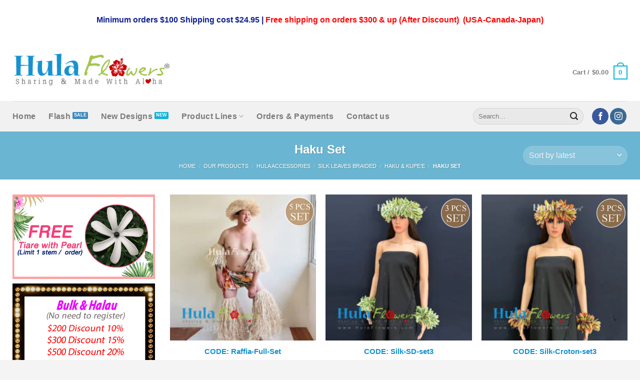

--- FILE ---
content_type: text/html; charset=UTF-8
request_url: https://www.hulaflowers.com/product-category/our-products/hula-accessories/silk-leaves-braided/hand-braided-haku-kupee/haku-set/
body_size: 42553
content:
<!DOCTYPE html>
<html lang="en-US" class="loading-site no-js">
<head>
	<meta charset="UTF-8" />
	<link rel="profile" href="http://gmpg.org/xfn/11" />
	<link rel="pingback" href="https://www.hulaflowers.com/xmlrpc.php" />

	<script>(function(html){html.className = html.className.replace(/\bno-js\b/,'js')})(document.documentElement);</script>
<meta name='robots' content='index, follow, max-image-preview:large, max-snippet:-1, max-video-preview:-1' />
	<style>img:is([sizes="auto" i], [sizes^="auto," i]) { contain-intrinsic-size: 3000px 1500px }</style>
	<meta name="viewport" content="width=device-width, initial-scale=1" />
	<!-- This site is optimized with the Yoast SEO plugin v26.0 - https://yoast.com/wordpress/plugins/seo/ -->
	<title>Haku Set Archives | HulaFlowers.com</title>
	<link rel="canonical" href="https://www.hulaflowers.com/product-category/our-products/hula-accessories/silk-leaves-braided/hand-braided-haku-kupee/haku-set/" />
	<meta property="og:locale" content="en_US" />
	<meta property="og:type" content="article" />
	<meta property="og:title" content="Haku Set Archives | HulaFlowers.com" />
	<meta property="og:url" content="https://www.hulaflowers.com/product-category/our-products/hula-accessories/silk-leaves-braided/hand-braided-haku-kupee/haku-set/" />
	<meta property="og:site_name" content="HulaFlowers.com" />
	<script type="application/ld+json" class="yoast-schema-graph">{"@context":"https://schema.org","@graph":[{"@type":"CollectionPage","@id":"https://www.hulaflowers.com/product-category/our-products/hula-accessories/silk-leaves-braided/hand-braided-haku-kupee/haku-set/","url":"https://www.hulaflowers.com/product-category/our-products/hula-accessories/silk-leaves-braided/hand-braided-haku-kupee/haku-set/","name":"Haku Set Archives | HulaFlowers.com","isPartOf":{"@id":"https://www.hulaflowers.com/#website"},"primaryImageOfPage":{"@id":"https://www.hulaflowers.com/product-category/our-products/hula-accessories/silk-leaves-braided/hand-braided-haku-kupee/haku-set/#primaryimage"},"image":{"@id":"https://www.hulaflowers.com/product-category/our-products/hula-accessories/silk-leaves-braided/hand-braided-haku-kupee/haku-set/#primaryimage"},"thumbnailUrl":"https://www.hulaflowers.com/wp-content/uploads/2024/01/Raffia-Full-Set3.jpg","breadcrumb":{"@id":"https://www.hulaflowers.com/product-category/our-products/hula-accessories/silk-leaves-braided/hand-braided-haku-kupee/haku-set/#breadcrumb"},"inLanguage":"en-US"},{"@type":"ImageObject","inLanguage":"en-US","@id":"https://www.hulaflowers.com/product-category/our-products/hula-accessories/silk-leaves-braided/hand-braided-haku-kupee/haku-set/#primaryimage","url":"https://www.hulaflowers.com/wp-content/uploads/2024/01/Raffia-Full-Set3.jpg","contentUrl":"https://www.hulaflowers.com/wp-content/uploads/2024/01/Raffia-Full-Set3.jpg","width":600,"height":600},{"@type":"BreadcrumbList","@id":"https://www.hulaflowers.com/product-category/our-products/hula-accessories/silk-leaves-braided/hand-braided-haku-kupee/haku-set/#breadcrumb","itemListElement":[{"@type":"ListItem","position":1,"name":"Home","item":"https://www.hulaflowers.com/"},{"@type":"ListItem","position":2,"name":"Our Products","item":"https://www.hulaflowers.com/product-category/our-products/"},{"@type":"ListItem","position":3,"name":"Hula Accessories","item":"https://www.hulaflowers.com/product-category/our-products/hula-accessories/"},{"@type":"ListItem","position":4,"name":"Silk Leaves Braided","item":"https://www.hulaflowers.com/product-category/our-products/hula-accessories/silk-leaves-braided/"},{"@type":"ListItem","position":5,"name":"Haku &amp; KuPe’e","item":"https://www.hulaflowers.com/product-category/our-products/hula-accessories/silk-leaves-braided/hand-braided-haku-kupee/"},{"@type":"ListItem","position":6,"name":"Haku Set"}]},{"@type":"WebSite","@id":"https://www.hulaflowers.com/#website","url":"https://www.hulaflowers.com/","name":"HulaFlowers.com","description":"We supply Hawaiian Silk &amp; Foam Flowers, DIY Handmade flower for Hula Halau, Destination Wedding Bridal Beach Party. Plumeria, Orchid, Tiare, Haku, Hip Hei, Island and Tahitian flower Ti leaf leaves, Merrie Monarch USA Retail, Wholesale and Made to order","potentialAction":[{"@type":"SearchAction","target":{"@type":"EntryPoint","urlTemplate":"https://www.hulaflowers.com/?s={search_term_string}"},"query-input":{"@type":"PropertyValueSpecification","valueRequired":true,"valueName":"search_term_string"}}],"inLanguage":"en-US"}]}</script>
	<!-- / Yoast SEO plugin. -->


<link rel='dns-prefetch' href='//fonts.googleapis.com' />
<link rel='prefetch' href='https://www.hulaflowers.com/wp-content/themes/flatsome/assets/js/flatsome.js?ver=8e60d746741250b4dd4e' />
<link rel='prefetch' href='https://www.hulaflowers.com/wp-content/themes/flatsome/assets/js/chunk.slider.js?ver=3.19.7' />
<link rel='prefetch' href='https://www.hulaflowers.com/wp-content/themes/flatsome/assets/js/chunk.popups.js?ver=3.19.7' />
<link rel='prefetch' href='https://www.hulaflowers.com/wp-content/themes/flatsome/assets/js/chunk.tooltips.js?ver=3.19.7' />
<link rel='prefetch' href='https://www.hulaflowers.com/wp-content/themes/flatsome/assets/js/woocommerce.js?ver=dd6035ce106022a74757' />
<link rel="alternate" type="application/rss+xml" title="HulaFlowers.com &raquo; Feed" href="https://www.hulaflowers.com/feed/" />
<link rel="alternate" type="application/rss+xml" title="HulaFlowers.com &raquo; Comments Feed" href="https://www.hulaflowers.com/comments/feed/" />
<link rel="alternate" type="application/rss+xml" title="HulaFlowers.com &raquo; Haku Set Category Feed" href="https://www.hulaflowers.com/product-category/our-products/hula-accessories/silk-leaves-braided/hand-braided-haku-kupee/haku-set/feed/" />
<style id='woocommerce-inline-inline-css' type='text/css'>
.woocommerce form .form-row .required { visibility: visible; }
</style>
<link rel='stylesheet' id='wpo_min-header-0-css' href='https://www.hulaflowers.com/wp-content/cache/wpo-minify/1758984966/assets/wpo-minify-header-5f70449a.min.css' type='text/css' media='all' />
<link rel='stylesheet' id='wpo_min-header-1-css' href='https://www.hulaflowers.com/wp-content/cache/wpo-minify/1758984966/assets/wpo-minify-header-8a421656.min.css' type='text/css' media='only screen and (max-width: 768px)' />
<link rel='stylesheet' id='wpo_min-header-2-css' href='https://www.hulaflowers.com/wp-content/cache/wpo-minify/1758984966/assets/wpo-minify-header-bf986148.min.css' type='text/css' media='all' />
<script type="text/javascript" id="wpo_min-header-0-js-extra">
/* <![CDATA[ */
var yaymail_notice = {"admin_ajax":"https:\/\/www.hulaflowers.com\/wp-admin\/admin-ajax.php","nonce":"fff22ff0f3"};
/* ]]> */
</script>
<script type="text/javascript" src="https://www.hulaflowers.com/wp-content/cache/wpo-minify/1758984966/assets/wpo-minify-header-f6f510db.min.js" id="wpo_min-header-0-js"></script>
<script type="text/javascript" id="wpo_min-header-1-js-extra">
/* <![CDATA[ */
var wc_add_to_cart_params = {"ajax_url":"\/wp-admin\/admin-ajax.php","wc_ajax_url":"\/?wc-ajax=%%endpoint%%","i18n_view_cart":"View cart","cart_url":"https:\/\/www.hulaflowers.com\/cart\/","is_cart":"","cart_redirect_after_add":"no"};
var woocommerce_params = {"ajax_url":"\/wp-admin\/admin-ajax.php","wc_ajax_url":"\/?wc-ajax=%%endpoint%%","i18n_password_show":"Show password","i18n_password_hide":"Hide password"};
/* ]]> */
</script>
<script type="text/javascript" src="https://www.hulaflowers.com/wp-content/cache/wpo-minify/1758984966/assets/wpo-minify-header-b1f531ee.min.js" id="wpo_min-header-1-js" defer="defer" data-wp-strategy="defer"></script>
<link rel="https://api.w.org/" href="https://www.hulaflowers.com/wp-json/" /><link rel="alternate" title="JSON" type="application/json" href="https://www.hulaflowers.com/wp-json/wp/v2/product_cat/404" /><link rel="EditURI" type="application/rsd+xml" title="RSD" href="https://www.hulaflowers.com/xmlrpc.php?rsd" />
<meta name="generator" content="WordPress 6.7.4" />
<meta name="generator" content="WooCommerce 10.1.3" />

  <script type="text/javascript">
  var desktopBreakpoint = 1290;
jQuery('#viewDesktopLink').live('click', function(e) { 
  
  // set viewport content width
if(jQuery('#viewDesktopLink').text() == 'Show Desktop Version')
  {
    jQuery('#viewDesktopLink').text('Show Mobile Version');
    jQuery('meta[name="viewport"]').attr('content', 'width=' + desktopBreakpoint );
  }
  else
  {
    jQuery('#viewDesktopLink').text('Show Desktop Version');
    jQuery('meta[name="viewport"]').attr('content', 'width=device-width');
  }
  
  // prevent default link action
  e.preventDefault();
  
});




</script>





	<noscript><style>.woocommerce-product-gallery{ opacity: 1 !important; }</style></noscript>
	<link rel="icon" href="https://www.hulaflowers.com/wp-content/uploads/2022/12/cropped-home-32x32.jpg" sizes="32x32" />
<link rel="icon" href="https://www.hulaflowers.com/wp-content/uploads/2022/12/cropped-home-192x192.jpg" sizes="192x192" />
<link rel="apple-touch-icon" href="https://www.hulaflowers.com/wp-content/uploads/2022/12/cropped-home-180x180.jpg" />
<meta name="msapplication-TileImage" content="https://www.hulaflowers.com/wp-content/uploads/2022/12/cropped-home-270x270.jpg" />
<style id="custom-css" type="text/css">:root {--primary-color: #0cb3d7;--fs-color-primary: #0cb3d7;--fs-color-secondary: #3f89ba;--fs-color-success: #38aecb;--fs-color-alert: #b20000;--fs-experimental-link-color: #347cc0;--fs-experimental-link-color-hover: #1a5a92;}.tooltipster-base {--tooltip-color: #fff;--tooltip-bg-color: #000;}.off-canvas-right .mfp-content, .off-canvas-left .mfp-content {--drawer-width: 300px;}.off-canvas .mfp-content.off-canvas-cart {--drawer-width: 360px;}.container-width, .full-width .ubermenu-nav, .container, .row{max-width: 1260px}.row.row-collapse{max-width: 1230px}.row.row-small{max-width: 1252.5px}.row.row-large{max-width: 1290px}.header-main{height: 124px}#logo img{max-height: 124px}#logo{width:317px;}.stuck #logo img{padding:6px 0;}.header-bottom{min-height: 61px}.header-top{min-height: 78px}.transparent .header-main{height: 318px}.transparent #logo img{max-height: 318px}.has-transparent + .page-title:first-of-type,.has-transparent + #main > .page-title,.has-transparent + #main > div > .page-title,.has-transparent + #main .page-header-wrapper:first-of-type .page-title{padding-top: 398px;}.header.show-on-scroll,.stuck .header-main{height:107px!important}.stuck #logo img{max-height: 107px!important}.search-form{ width: 47%;}.header-bg-color {background-color: rgba(255,255,255,0)}.header-bottom {background-color: #f1f1f1}.top-bar-nav > li > a{line-height: 20px }.header-main .nav > li > a{line-height: 20px }.header-wrapper:not(.stuck) .header-main .header-nav{margin-top: 10px }.stuck .header-main .nav > li > a{line-height: 43px }.header-bottom-nav > li > a{line-height: 33px }@media (max-width: 549px) {.header-main{height: 70px}#logo img{max-height: 70px}}.main-menu-overlay{background-color: #262626}.nav-dropdown{font-size:100%}.header-top{background-color:#ffffff!important;}body{color: #232323}h1,h2,h3,h4,h5,h6,.heading-font{color: #219fbe;}.nav > li > a, .links > li > a{text-transform: none;}.widget:where(:not(.widget_shopping_cart)) a{color: #494949;}.widget:where(:not(.widget_shopping_cart)) a:hover{color: #1883bd;}.widget .tagcloud a:hover{border-color: #1883bd; background-color: #1883bd;}.shop-page-title.featured-title .title-overlay{background-color: #6ab5d1;}.current .breadcrumb-step, [data-icon-label]:after, .button#place_order,.button.checkout,.checkout-button,.single_add_to_cart_button.button, .sticky-add-to-cart-select-options-button{background-color: #5baecc!important }.has-equal-box-heights .box-image {padding-top: 100%;}@media screen and (min-width: 550px){.products .box-vertical .box-image{min-width: 247px!important;width: 247px!important;}}.footer-1{background-color: #ffffff}.footer-2{background-color: #FFFFFF}.absolute-footer, html{background-color: #f4f4f4}.nav-vertical-fly-out > li + li {border-top-width: 1px; border-top-style: solid;}/* Custom CSS */.product-info p.stock {font-size: 2em;}ul.nav-column.nav-dropdown-simple {font-size: 0.95em;}.star-rating:before, .woocommerce-page .star-rating:before, .star-rating span:before {color: #ffb21c;}.star-rating {font-size: 25px;}.alert-color {display: block;background-color: #ecfafa;padding: 5px 5px 5px 15px;}.tribe-events-list .tribe-events-loop .tribe-events-event-image {display: contents;}.container-image-and-badge {position: inherit;}ul.ecs-event-list {text-align: center;}h4.entry-title.summary {font-size: 0.89em;display: inline-block;background-color: #f0f0f0;padding: 10px;}.mobileview {padding: 10px;text-align: center;font-size: 30px;}button.toggle {display: none;}span.menulv-1 {padding: 10px 10px 10px 15px;color: #000;font-weight: 600; font-size: 1.1em;}li.menulv-2 {font-size: 0.9em;padding: 0 10px 0 18px;}li.menulv-2.lastItem {padding: 0 0 15px 18px;}ul.menulv-3 {margin: 0px !important;font-size: 1.1em;}.titletop {padding: 10px 10px 10px 15px;background-color: #3dc1ff;border-radius: 5px;color: #fff;font-weight: 500;font-size: 1.4em;margin-bottom: 7px;}.titletop-c {padding: 10px 10px 10px 15px;background-color: #3dc1ff;border-radius: 5px;color: #fff;font-weight: 500;font-size: 1.4em;margin-bottom: 7px;text-align: center;}.badge-container.absolute.left.top.z-1 {display: none;}p.stock.out-of-stock {text-align: center;background-color: #ca0106;color: #fff;padding: 10px;font-size: 1.2em;text-transform: uppercase;}.product-code {color: #1792d1;font-size: 15px;font-weight: 700;}span.sku {color: #0cb3d7;}span.sku_wrapper {font-size: 1.8em;}.texdisc {padding-top: 20px;padding-bottom: 15px;font-size: 1.2em;font-weight: bold;color: #5e5e5e;}.available, span.available-from {font-size: 0.9em;padding: 5px;background-color: #d70707;color: #fff;text-align: center;}ins {color: red!important;}.is-outline.primary {color: #8c8c8c;border: 1px solid;}span.tribe-event-date-start {display: grid;}li.ecs-event {display: inline-table;table-layout: fixed;width: 47%;margin: 10px;padding-bottom: 20px;text-align: center;}label, legend {font-weight: 400;}li.tmcp-field-wrap.tmhexcolorimage-li-nowh.tm-per-row.tc-mode-images.tc-active {background-color: #f0f0f0;}.tm-quantity {min-width: 70px;}/*.wishlist-icon {top: 200px;}*/.wishlist-popup {margin-top: -90px;}label.shipping__list_label {color: blue;}tr.shipping input:checked+label {color: brown;}/* Custom CSS Tablet */@media (max-width: 849px){.mobileview {padding: 10px;text-align: center;font-size: 20px;}}/* Custom CSS Mobile */@media (max-width: 549px){.yith-wcbm-badge__wrap {width: 45%;height: 100%;float: right;}.header-button:after {content: "MENU";}li.menulv1 {padding-bottom: 10px;}li.menulv2 {padding-bottom: 10px;}li#toplinemenu {font-size: larger;}.off-canvas:not(.off-canvas-center) .nav-vertical li>a {padding-left: 0px;}ul.sub-menu1 {background-color: #2c2c2c;position: relative;float: left;width: 250px;-webkit-box-sizing: border-box;-moz-box-sizing: border-box;box-sizing: border-box;padding: 15px 20px 15px 0 !important; margin: 15px 0px 15px 0px !important;}ul.sub-menu1:before {display: block;left: 30px;top: -20px;border: solid transparent;content: " ";height: 0;width: 0;position: absolute;pointer-events: none;border-color: rgba(136, 183, 213, 0);border-bottom-color: #2c2c2c;border-width: 10px 10px;}li#topmainmenu {background-color: #191919;padding: 10px;margin-top: 15px;}li#topmainmenu:before {content: url(/wp-content/uploads/2019/07/menu-mp.png);font-family: FontAwesome;float: left;padding: 0px 10px 0 0;position: relative;}ul#products-menu {font-size: 0.85em;}li.menulv3 {padding-bottom: 10px;}ul.sub-menu2 {background-color: #323232;position: relative;float: left;width: 250px;-webkit-box-sizing: border-box;-moz-box-sizing: border-box;box-sizing: border-box;padding: 15px 20px 15px 0 !important; margin: 15px 0px 15px 0px !important;}li .open-child:after {content: url(/wp-content/uploads/2019/07/arrow-d.png);font-family: FontAwesome;font-size: 18px;left: 50%;top: 14px;position: relative;margin-left: -6px;}li .open-child {font-size: 0;width: 10px;float: right;height: 10px;line-height: 0px;display: block;z-index: 1;cursor: pointer;right: 10px;position: relative;-webkit-transition: all 0.2s ease-in-out;-moz-transition: all 0.2s ease-in-out;-ms-transition: all 0.2s ease-in-out;-o-transition: all 0.2s ease-in-out;transition: all 0.2s ease-in-out;color: #FFF;}.mobilenav1 {float: left;width: 100%;padding: 0 8px;}.mobilenav2 {text-transform: uppercase;}.mobilenavlogo {padding-bottom: 20px;}li#toplinemenu { padding: 0 0 30px;}li#toplinemenu::before {content: url(/wp-content/uploads/2017/03/fw30.png);float: left;padding: 8px 15px 0 0px;position: relative;top: -9px;}.menu-products-menu-container {text-transform: uppercase;}div#secondary {display: none;}.mobileview {padding: 10px;text-align: center;font-size: 25px;}li.ecs-event {display: inline-table;table-layout: fixed;width: 95%;margin: 15px;padding-bottom: 20px;text-align: center;}}.label-new.menu-item > a:after{content:"New";}.label-hot.menu-item > a:after{content:"Hot";}.label-sale.menu-item > a:after{content:"Sale";}.label-popular.menu-item > a:after{content:"Popular";}</style>		<style type="text/css" id="wp-custom-css">
			
/* for desktop devices or wide screens, do not show the link */
@media only screen and (min-width: 1290px)
{
  .mobileSpecific
  {
   display:none;
  }
}		</style>
		<style id="infinite-scroll-css" type="text/css">.page-load-status,.archive .woocommerce-pagination {display: none;}</style><style id="kirki-inline-styles"></style><script class="tm-hidden" type="text/template" id="tmpl-tc-cart-options-popup">
	<div class='header'>
		<h3>{{{ data.title }}}</h3>
	</div>
	<div id='{{{ data.id }}}' class='float-editbox'>{{{ data.html }}}</div>
	<div class='footer'>
		<div class='inner'>
			<span class='tm-button button button-secondary button-large floatbox-cancel'>{{{ data.close }}}</span>
		</div>
	</div>
</script>
<script class="tm-hidden" type="text/template" id="tmpl-tc-lightbox">
	<div class="tc-lightbox-wrap">
		<span class="tc-lightbox-button tcfa tcfa-search tc-transition tcinit"></span>
	</div>
</script>
<script class="tm-hidden" type="text/template" id="tmpl-tc-lightbox-zoom">
	<span class="tc-lightbox-button-close tcfa tcfa-times"></span>
	{{{ data.img }}}
</script>
<script class="tm-hidden" type="text/template" id="tmpl-tc-final-totals">
	<dl class="tm-extra-product-options-totals tm-custom-price-totals">
		<# if (data.show_unit_price==true){ #>		<dt class="tm-unit-price">{{{ data.unit_price }}}</dt>
		<dd class="tm-unit-price">
		{{{ data.totals_box_before_unit_price }}}<span class="price amount options">{{{ data.formatted_unit_price }}}</span>{{{ data.totals_box_after_unit_price }}}
		</dd>		<# } #>
		<# if (data.show_options_vat==true){ #>		<dt class="tm-vat-options-totals">{{{ data.options_vat_total }}}</dt>
		<dd class="tm-vat-options-totals">
		{{{ data.totals_box_before_vat_options_totals_price }}}<span class="price amount options">{{{ data.formatted_vat_options_total }}}</span>{{{ data.totals_box_after_vat_options_totals_price }}}
		</dd>		<# } #>
		<# if (data.show_options_total==true){ #>		<dt class="tm-options-totals">{{{ data.options_total }}}</dt>
		<dd class="tm-options-totals">
		{{{ data.totals_box_before_options_totals_price }}}<span class="price amount options">{{{ data.formatted_options_total }}}</span>{{{ data.totals_box_after_options_totals_price }}}
		</dd>		<# } #>
		<# if (data.show_fees_total==true){ #>		<dt class="tm-fee-totals">{{{ data.fees_total }}}</dt>
		<dd class="tm-fee-totals">
		{{{ data.totals_box_before_fee_totals_price }}}<span class="price amount fees">{{{ data.formatted_fees_total }}}</span>{{{ data.totals_box_after_fee_totals_price }}}
		</dd>		<# } #>
		<# if (data.show_extra_fee==true){ #>		<dt class="tm-extra-fee">{{{ data.extra_fee }}}</dt>
		<dd class="tm-extra-fee">
		{{{ data.totals_box_before_extra_fee_price }}}<span class="price amount options extra-fee">{{{ data.formatted_extra_fee }}}</span>{{{ data.totals_box_after_extra_fee_price }}}
		</dd>		<# } #>
		<# if (data.show_final_total==true){ #>		<dt class="tm-final-totals">{{{ data.final_total }}}</dt>
		<dd class="tm-final-totals">
		{{{ data.totals_box_before_final_totals_price }}}<span class="price amount final">{{{ data.formatted_final_total }}}</span>{{{ data.totals_box_after_final_totals_price }}}
		</dd>		<# } #>
			</dl>
</script>
<script class="tm-hidden" type="text/template" id="tmpl-tc-plain-price">
	{{{ data.price }}}
</script>
<script class="tm-hidden" type="text/template" id="tmpl-tc-price">
	&lt;span class=&quot;woocommerce-Price-amount amount&quot;&gt;&lt;bdi&gt;&lt;span class=&quot;woocommerce-Price-currencySymbol&quot;&gt;&#036;&lt;/span&gt;{{{ data.price }}}&lt;/bdi&gt;&lt;/span&gt;</script>
<script class="tm-hidden" type="text/template" id="tmpl-tc-price-m">
	&lt;span class=&quot;woocommerce-Price-amount amount&quot;&gt;&lt;bdi&gt;-&lt;span class=&quot;woocommerce-Price-currencySymbol&quot;&gt;&#036;&lt;/span&gt;{{{ data.price }}}&lt;/bdi&gt;&lt;/span&gt;</script>
<script class="tm-hidden" type="text/template" id="tmpl-tc-sale-price">
	&lt;del aria-hidden=&quot;true&quot;&gt;&lt;span class=&quot;woocommerce-Price-amount amount&quot;&gt;&lt;bdi&gt;&lt;span class=&quot;woocommerce-Price-currencySymbol&quot;&gt;&#036;&lt;/span&gt;{{{ data.price }}}&lt;/bdi&gt;&lt;/span&gt;&lt;/del&gt; &lt;span class=&quot;screen-reader-text&quot;&gt;Original price was: &#036;{{{ data.price }}}.&lt;/span&gt;&lt;ins aria-hidden=&quot;true&quot;&gt;&lt;span class=&quot;woocommerce-Price-amount amount&quot;&gt;&lt;bdi&gt;&lt;span class=&quot;woocommerce-Price-currencySymbol&quot;&gt;&#036;&lt;/span&gt;{{{ data.sale_price }}}&lt;/bdi&gt;&lt;/span&gt;&lt;/ins&gt;&lt;span class=&quot;screen-reader-text&quot;&gt;Current price is: &#036;{{{ data.sale_price }}}.&lt;/span&gt;</script>
<script class="tm-hidden" type="text/template" id="tmpl-tc-sale-price-m10">
	&lt;del aria-hidden=&quot;true&quot;&gt;&lt;span class=&quot;woocommerce-Price-amount amount&quot;&gt;&lt;bdi&gt;-&lt;span class=&quot;woocommerce-Price-currencySymbol&quot;&gt;&#036;&lt;/span&gt;{{{ data.price }}}&lt;/bdi&gt;&lt;/span&gt;&lt;/del&gt; &lt;span class=&quot;screen-reader-text&quot;&gt;Original price was: -&#036;{{{ data.price }}}.&lt;/span&gt;&lt;ins aria-hidden=&quot;true&quot;&gt;&lt;span class=&quot;woocommerce-Price-amount amount&quot;&gt;&lt;bdi&gt;&lt;span class=&quot;woocommerce-Price-currencySymbol&quot;&gt;&#036;&lt;/span&gt;{{{ data.sale_price }}}&lt;/bdi&gt;&lt;/span&gt;&lt;/ins&gt;&lt;span class=&quot;screen-reader-text&quot;&gt;Current price is: &#036;{{{ data.sale_price }}}.&lt;/span&gt;</script>
<script class="tm-hidden" type="text/template" id="tmpl-tc-sale-price-m01">
	&lt;del aria-hidden=&quot;true&quot;&gt;&lt;span class=&quot;woocommerce-Price-amount amount&quot;&gt;&lt;bdi&gt;&lt;span class=&quot;woocommerce-Price-currencySymbol&quot;&gt;&#036;&lt;/span&gt;{{{ data.price }}}&lt;/bdi&gt;&lt;/span&gt;&lt;/del&gt; &lt;span class=&quot;screen-reader-text&quot;&gt;Original price was: &#036;{{{ data.price }}}.&lt;/span&gt;&lt;ins aria-hidden=&quot;true&quot;&gt;&lt;span class=&quot;woocommerce-Price-amount amount&quot;&gt;&lt;bdi&gt;-&lt;span class=&quot;woocommerce-Price-currencySymbol&quot;&gt;&#036;&lt;/span&gt;{{{ data.sale_price }}}&lt;/bdi&gt;&lt;/span&gt;&lt;/ins&gt;&lt;span class=&quot;screen-reader-text&quot;&gt;Current price is: -&#036;{{{ data.sale_price }}}.&lt;/span&gt;</script>
<script class="tm-hidden" type="text/template" id="tmpl-tc-sale-price-m11">
	&lt;del aria-hidden=&quot;true&quot;&gt;&lt;span class=&quot;woocommerce-Price-amount amount&quot;&gt;&lt;bdi&gt;-&lt;span class=&quot;woocommerce-Price-currencySymbol&quot;&gt;&#036;&lt;/span&gt;{{{ data.price }}}&lt;/bdi&gt;&lt;/span&gt;&lt;/del&gt; &lt;span class=&quot;screen-reader-text&quot;&gt;Original price was: -&#036;{{{ data.price }}}.&lt;/span&gt;&lt;ins aria-hidden=&quot;true&quot;&gt;&lt;span class=&quot;woocommerce-Price-amount amount&quot;&gt;&lt;bdi&gt;-&lt;span class=&quot;woocommerce-Price-currencySymbol&quot;&gt;&#036;&lt;/span&gt;{{{ data.sale_price }}}&lt;/bdi&gt;&lt;/span&gt;&lt;/ins&gt;&lt;span class=&quot;screen-reader-text&quot;&gt;Current price is: -&#036;{{{ data.sale_price }}}.&lt;/span&gt;</script>
<script class="tm-hidden" type="text/template" id="tmpl-tc-section-pop-link">
	<div id="tm-section-pop-up" class="tm-extra-product-options flasho tc-wrapper tm-section-pop-up single tm-animated appear">
		<div class='header'><h3>{{{ data.title }}}</h3></div>
		<div class="float-editbox" id="tc-floatbox-content"></div>
		<div class='footer'>
			<div class='inner'>
				<span class='tm-button button button-secondary button-large floatbox-cancel'>{{{ data.close }}}</span>
			</div>
		</div>
	</div>
</script>
<script class="tm-hidden" type="text/template" id="tmpl-tc-floating-box-nks"><# if (data.values.length) {#>
	{{{ data.html_before }}}
	<div class="tc-row tm-fb-labels">
		<span class="tc-cell tcwidth tcwidth-25 tm-fb-title">{{{ data.option_label }}}</span>
		<span class="tc-cell tcwidth tcwidth-25 tm-fb-value">{{{ data.option_value }}}</span>
		<span class="tc-cell tcwidth tcwidth-25 tm-fb-quantity">{{{ data.option_qty }}}</span>
		<span class="tc-cell tcwidth tcwidth-25 tm-fb-price">{{{ data.option_price }}}</span>
	</div>
	<# for (var i = 0; i < data.values.length; i++) { #>
		<# if (data.values[i].label_show=='' || data.values[i].value_show=='') {#>
	<div class="tc-row tm-fb-data">
			<# if (data.values[i].label_show=='') {#>
		<span class="tc-cell tcwidth tcwidth-25 tm-fb-title">{{{ data.values[i].title }}}</span>
			<# } #>
			<# if (data.values[i].value_show=='') {#>
		<span class="tc-cell tcwidth tcwidth-25 tm-fb-value">{{{ data.values[i].value }}}</span>
			<# } #>
		<span class="tc-cell tcwidth tcwidth-25 tm-fb-quantity">{{{ data.values[i].quantity }}}</span>
		<span class="tc-cell tcwidth tcwidth-25 tm-fb-price">{{{ data.values[i].price }}}</span>
	</div>
		<# } #>
	<# } #>
	{{{ data.html_after }}}
	<# }#>
	{{{ data.totals }}}</script>
<script class="tm-hidden" type="text/template" id="tmpl-tc-floating-box"><# if (data.values.length) {#>
	{{{ data.html_before }}}
	<dl class="tm-fb">
		<# for (var i = 0; i < data.values.length; i++) { #>
			<# if (data.values[i].label_show=='') {#>
		<dt class="tm-fb-title">{{{ data.values[i].title }}}</dt>
			<# } #>
			<# if (data.values[i].value_show=='') {#>
		<dd class="tm-fb-value">{{{ data.values[i].value }}}<# if (data.values[i].quantity > 1) {#><span class="tm-fb-quantity"> &times; {{{ data.values[i].quantity }}}</span><#}#></dd>
			<# } #>
		<# } #>
	</dl>
	{{{ data.html_after }}}
	<# }#>{{{ data.totals }}}</script>
<script class="tm-hidden" type="text/template" id="tmpl-tc-chars-remanining">
	<span class="tc-chars">
		<span class="tc-chars-remanining">{{{ data.maxlength }}}</span>
		<span class="tc-remaining"> {{{ data.characters_remaining }}}</span>
	</span>
</script>
<script class="tm-hidden" type="text/template" id="tmpl-tc-formatted-price">{{{ data.before_price_text }}}<# if (data.customer_price_format_wrap_start) {#>
	{{{ data.customer_price_format_wrap_start }}}
	<# } #>&lt;span class=&quot;woocommerce-Price-amount amount&quot;&gt;&lt;bdi&gt;&lt;span class=&quot;woocommerce-Price-currencySymbol&quot;&gt;&#036;&lt;/span&gt;{{{ data.price }}}&lt;/bdi&gt;&lt;/span&gt;<# if (data.customer_price_format_wrap_end) {#>
	{{{ data.customer_price_format_wrap_end }}}
	<# } #>{{{ data.after_price_text }}}</script>
<script class="tm-hidden" type="text/template" id="tmpl-tc-formatted-sale-price">{{{ data.before_price_text }}}<# if (data.customer_price_format_wrap_start) {#>
	{{{ data.customer_price_format_wrap_start }}}
	<# } #>&lt;del aria-hidden=&quot;true&quot;&gt;&lt;span class=&quot;woocommerce-Price-amount amount&quot;&gt;&lt;bdi&gt;&lt;span class=&quot;woocommerce-Price-currencySymbol&quot;&gt;&#036;&lt;/span&gt;{{{ data.price }}}&lt;/bdi&gt;&lt;/span&gt;&lt;/del&gt; &lt;span class=&quot;screen-reader-text&quot;&gt;Original price was: &#036;{{{ data.price }}}.&lt;/span&gt;&lt;ins aria-hidden=&quot;true&quot;&gt;&lt;span class=&quot;woocommerce-Price-amount amount&quot;&gt;&lt;bdi&gt;&lt;span class=&quot;woocommerce-Price-currencySymbol&quot;&gt;&#036;&lt;/span&gt;{{{ data.sale_price }}}&lt;/bdi&gt;&lt;/span&gt;&lt;/ins&gt;&lt;span class=&quot;screen-reader-text&quot;&gt;Current price is: &#036;{{{ data.sale_price }}}.&lt;/span&gt;<# if (data.customer_price_format_wrap_end) {#>
	{{{ data.customer_price_format_wrap_end }}}
	<# } #>{{{ data.after_price_text }}}</script>
<script class="tm-hidden" type="text/template" id="tmpl-tc-upload-messages">
	<div class="header">
		<h3>{{{ data.title }}}</h3>
	</div>
	<div class="float-editbox" id="tc-floatbox-content">
		<div class="tc-upload-messages">
			<div class="tc-upload-message">{{{ data.message }}}</div>
			<# for (var id in data.files) {
				if (data.files.hasOwnProperty(id)) {#>
					<# for (var i in id) {
						if (data.files[id].hasOwnProperty(i)) {#>
						<div class="tc-upload-files">{{{ data.files[id][i] }}}</div>
						<# }
					}#>
				<# }
			}#>
		</div>
	</div>
	<div class="footer">
		<div class="inner">&nbsp;</div>
	</div>
</script>
</head>

<body class="archive tax-product_cat term-haku-set term-404 theme-flatsome woocommerce woocommerce-page woocommerce-no-js yith-wcbm-theme-flatsome full-width lightbox nav-dropdown-has-arrow nav-dropdown-has-shadow nav-dropdown-has-border">


<a class="skip-link screen-reader-text" href="#main">Skip to content</a>

<div id="wrapper">

	
	<header id="header" class="header has-sticky sticky-jump">
		<div class="header-wrapper">
			<div id="top-bar" class="header-top hide-for-sticky flex-has-center">
    <div class="flex-row container">
      <div class="flex-col hide-for-medium flex-left">
          <ul class="nav nav-left medium-nav-center nav-small  nav-">
                        </ul>
      </div>

      <div class="flex-col hide-for-medium flex-center">
          <ul class="nav nav-center nav-small  nav-">
              <li class="html custom html_nav_position_text_top"><span style="font-size: 16px; color: #0d2092; font-weight: bold;">Minimum orders $100 Shipping cost $24.95 | </span>  <span style="font-size: 16px; color: #ff0000; font-weight: bold;">Free shipping on orders $300 & up (After Discount)  (USA-Canada-Japan)</span></li>          </ul>
      </div>

      <div class="flex-col hide-for-medium flex-right">
         <ul class="nav top-bar-nav nav-right nav-small  nav-">
                        </ul>
      </div>

            <div class="flex-col show-for-medium flex-grow">
          <ul class="nav nav-center nav-small mobile-nav  nav-">
              <li class="html custom html_topbar_right"><p style="text-align: center;"><span style="font-size: 16px; color: #0d2092; font-weight: bold;">Minimum orders $100 Shipping cost $24.95 | </span><span style="font-size: 16px; color: #ff0000; font-weight: bold;">Free shipping on orders $300 & up (After Discount)  (USA-Canada-Japan)</span></p></li>          </ul>
      </div>
      
    </div>
</div>
<div id="masthead" class="header-main hide-for-sticky">
      <div class="header-inner flex-row container logo-left medium-logo-center" role="navigation">

          <!-- Logo -->
          <div id="logo" class="flex-col logo">
            
<!-- Header logo -->
<a href="https://www.hulaflowers.com/" title="HulaFlowers.com - We supply Hawaiian Silk &amp; Foam Flowers, DIY Handmade flower for Hula Halau, Destination Wedding Bridal Beach Party. Plumeria, Orchid, Tiare, Haku, Hip Hei, Island and Tahitian flower Ti leaf leaves, Merrie Monarch USA Retail, Wholesale and Made to order" rel="home">
		<img width="350" height="90" src="https://www.hulaflowers.com/wp-content/webp-express/webp-images/uploads/2016/01/logo-hulaflower350.png.webp" class="header_logo header-logo" alt="HulaFlowers.com"/><img  width="418" height="130" src="https://www.hulaflowers.com/wp-content/webp-express/webp-images/uploads/2016/12/hulaflowers-logo-new2.png.webp" class="header-logo-dark" alt="HulaFlowers.com"/></a>
          </div>

          <!-- Mobile Left Elements -->
          <div class="flex-col show-for-medium flex-left">
            <ul class="mobile-nav nav nav-left">
              <li class="nav-icon has-icon">
  <div class="header-button">		<a href="#" data-open="#main-menu" data-pos="left" data-bg="main-menu-overlay" data-color="dark" class="icon primary button round is-small" aria-label="Menu" aria-controls="main-menu" aria-expanded="false">

		  <i class="icon-menu" ></i>
		  <span class="menu-title uppercase hide-for-small">Menu</span>		</a>
	 </div> </li>
            </ul>
          </div>

          <!-- Left Elements -->
          <div class="flex-col hide-for-medium flex-left            flex-grow">
            <ul class="header-nav header-nav-main nav nav-left  nav-uppercase" >
                          </ul>
          </div>

          <!-- Right Elements -->
          <div class="flex-col hide-for-medium flex-right">
            <ul class="header-nav header-nav-main nav nav-right  nav-uppercase">
              <li class="cart-item has-icon has-dropdown">

<a href="https://www.hulaflowers.com/cart/" class="header-cart-link is-small" title="Cart" >

<span class="header-cart-title">
   Cart   /      <span class="cart-price"><span class="woocommerce-Price-amount amount"><bdi><span class="woocommerce-Price-currencySymbol">&#36;</span>0.00</bdi></span></span>
  </span>

    <span class="cart-icon image-icon">
    <strong>0</strong>
  </span>
  </a>

 <ul class="nav-dropdown nav-dropdown-simple">
    <li class="html widget_shopping_cart">
      <div class="widget_shopping_cart_content">
        

	<div class="ux-mini-cart-empty flex flex-row-col text-center pt pb">
				<div class="ux-mini-cart-empty-icon">
			<svg xmlns="http://www.w3.org/2000/svg" viewBox="0 0 17 19" style="opacity:.1;height:80px;">
				<path d="M8.5 0C6.7 0 5.3 1.2 5.3 2.7v2H2.1c-.3 0-.6.3-.7.7L0 18.2c0 .4.2.8.6.8h15.7c.4 0 .7-.3.7-.7v-.1L15.6 5.4c0-.3-.3-.6-.7-.6h-3.2v-2c0-1.6-1.4-2.8-3.2-2.8zM6.7 2.7c0-.8.8-1.4 1.8-1.4s1.8.6 1.8 1.4v2H6.7v-2zm7.5 3.4 1.3 11.5h-14L2.8 6.1h2.5v1.4c0 .4.3.7.7.7.4 0 .7-.3.7-.7V6.1h3.5v1.4c0 .4.3.7.7.7s.7-.3.7-.7V6.1h2.6z" fill-rule="evenodd" clip-rule="evenodd" fill="currentColor"></path>
			</svg>
		</div>
				<p class="woocommerce-mini-cart__empty-message empty">No products in the cart.</p>
					<p class="return-to-shop">
				<a class="button primary wc-backward" href="https://www.hulaflowers.com/shop/">
					Return to shop				</a>
			</p>
				</div>


      </div>
    </li>
     </ul>

</li>
            </ul>
          </div>

          <!-- Mobile Right Elements -->
          <div class="flex-col show-for-medium flex-right">
            <ul class="mobile-nav nav nav-right">
              <li class="cart-item has-icon">


		<a href="https://www.hulaflowers.com/cart/" class="header-cart-link is-small off-canvas-toggle nav-top-link" title="Cart" data-open="#cart-popup" data-class="off-canvas-cart" data-pos="right" >

    <span class="cart-icon image-icon">
    <strong>0</strong>
  </span>
  </a>


  <!-- Cart Sidebar Popup -->
  <div id="cart-popup" class="mfp-hide">
  <div class="cart-popup-inner inner-padding cart-popup-inner--sticky">
      <div class="cart-popup-title text-center">
          <span class="heading-font uppercase">Cart</span>
          <div class="is-divider"></div>
      </div>
	  <div class="widget_shopping_cart">
		  <div class="widget_shopping_cart_content">
			  

	<div class="ux-mini-cart-empty flex flex-row-col text-center pt pb">
				<div class="ux-mini-cart-empty-icon">
			<svg xmlns="http://www.w3.org/2000/svg" viewBox="0 0 17 19" style="opacity:.1;height:80px;">
				<path d="M8.5 0C6.7 0 5.3 1.2 5.3 2.7v2H2.1c-.3 0-.6.3-.7.7L0 18.2c0 .4.2.8.6.8h15.7c.4 0 .7-.3.7-.7v-.1L15.6 5.4c0-.3-.3-.6-.7-.6h-3.2v-2c0-1.6-1.4-2.8-3.2-2.8zM6.7 2.7c0-.8.8-1.4 1.8-1.4s1.8.6 1.8 1.4v2H6.7v-2zm7.5 3.4 1.3 11.5h-14L2.8 6.1h2.5v1.4c0 .4.3.7.7.7.4 0 .7-.3.7-.7V6.1h3.5v1.4c0 .4.3.7.7.7s.7-.3.7-.7V6.1h2.6z" fill-rule="evenodd" clip-rule="evenodd" fill="currentColor"></path>
			</svg>
		</div>
				<p class="woocommerce-mini-cart__empty-message empty">No products in the cart.</p>
					<p class="return-to-shop">
				<a class="button primary wc-backward" href="https://www.hulaflowers.com/shop/">
					Return to shop				</a>
			</p>
				</div>


		  </div>
	  </div>
               </div>
  </div>

</li>
            </ul>
          </div>

      </div>

            <div class="container"><div class="top-divider full-width"></div></div>
      </div>
<div id="wide-nav" class="header-bottom wide-nav hide-for-medium">
    <div class="flex-row container">

                        <div class="flex-col hide-for-medium flex-left">
                <ul class="nav header-nav header-bottom-nav nav-left  nav-size-large nav-spacing-xlarge nav-uppercase">
                    <li id="menu-item-23041" class="menu-item menu-item-type-post_type menu-item-object-page menu-item-home menu-item-23041 menu-item-design-default"><a href="https://www.hulaflowers.com/" class="nav-top-link">Home</a></li>
<li id="menu-item-48501" class="label-sale menu-item menu-item-type-post_type menu-item-object-page menu-item-48501 menu-item-design-default"><a href="https://www.hulaflowers.com/flash-sale/" class="nav-top-link">Flash</a></li>
<li id="menu-item-51780" class="label-new menu-item menu-item-type-post_type menu-item-object-page menu-item-51780 menu-item-design-default"><a href="https://www.hulaflowers.com/new-products/" class="nav-top-link">New Designs</a></li>
<li id="menu-item-23027" class="menu-item menu-item-type-post_type menu-item-object-page menu-item-has-children menu-item-23027 menu-item-design-default has-dropdown"><a href="https://www.hulaflowers.com/shop/" class="nav-top-link" aria-expanded="false" aria-haspopup="menu">Product Lines<i class="icon-angle-down" ></i></a>
<ul class="sub-menu nav-dropdown nav-dropdown-simple">
	<li id="menu-item-51398" class="menu-item menu-item-type-custom menu-item-object-custom menu-item-has-children menu-item-51398 nav-dropdown-col"><a>Flowers Hair Clips or Stems</a>
	<ul class="sub-menu nav-column nav-dropdown-simple">
		<li id="menu-item-51397" class="menu-item menu-item-type-post_type menu-item-object-page menu-item-51397"><a href="https://www.hulaflowers.com/shop/foam-flowers/">Foam Flowers</a></li>
		<li id="menu-item-56317" class="menu-item menu-item-type-post_type menu-item-object-page menu-item-56317"><a href="https://www.hulaflowers.com/shop/silk-latex-flowers/">Silk &#038; other flowers</a></li>
		<li id="menu-item-56316" class="menu-item menu-item-type-post_type menu-item-object-page menu-item-56316"><a href="https://www.hulaflowers.com/shop/nylon-lehua-bulk/">Nylon Lehua</a></li>
		<li id="menu-item-66211" class="menu-item menu-item-type-post_type menu-item-object-page menu-item-66211"><a href="https://www.hulaflowers.com/shop/%e0%b8%babulk-lauhala-flowers/">Lauhala Flowers</a></li>
		<li id="menu-item-66614" class="menu-item menu-item-type-post_type menu-item-object-page menu-item-66614"><a href="https://www.hulaflowers.com/shop/clay-flowers/">Clay flowers</a></li>
	</ul>
</li>
	<li id="menu-item-30128" class="menu-item menu-item-type-custom menu-item-object-custom menu-item-has-children menu-item-30128 nav-dropdown-col"><a>Hula Hair Clips &#038; Comb</a>
	<ul class="sub-menu nav-column nav-dropdown-simple">
		<li id="menu-item-23045" class="menu-item menu-item-type-taxonomy menu-item-object-product_cat menu-item-23045"><a href="https://www.hulaflowers.com/product-category/our-products/hula-hair-clips/under-10/">Hair clip size XS-S</a></li>
		<li id="menu-item-23044" class="Label-hot menu-item menu-item-type-taxonomy menu-item-object-product_cat menu-item-23044"><a href="https://www.hulaflowers.com/product-category/our-products/hula-hair-clips/11-20/">Hair clip size M-L</a></li>
		<li id="menu-item-23043" class="menu-item menu-item-type-taxonomy menu-item-object-product_cat menu-item-23043"><a href="https://www.hulaflowers.com/product-category/our-products/hula-hair-clips/21-up/">Hair clip size L-XL</a></li>
	</ul>
</li>
	<li id="menu-item-51600" class="menu-item menu-item-type-custom menu-item-object-custom menu-item-has-children menu-item-51600 nav-dropdown-col"><a href="#">Hula Accessories</a>
	<ul class="sub-menu nav-column nav-dropdown-simple">
		<li id="menu-item-51601" class="menu-item menu-item-type-post_type menu-item-object-page menu-item-51601"><a href="https://www.hulaflowers.com/shop/silk-fern-maile-kukuinut/">Silk Fern / Maile / Kukui</a></li>
		<li id="menu-item-51603" class="menu-item menu-item-type-post_type menu-item-object-page menu-item-51603"><a href="https://www.hulaflowers.com/shop/silk-leis/">Silk Flowers &#038; Beads lei</a></li>
		<li id="menu-item-51602" class="menu-item menu-item-type-post_type menu-item-object-page menu-item-51602"><a href="https://www.hulaflowers.com/shop/silk-flower-headbands/">Silk Flower Headbands</a></li>
	</ul>
</li>
	<li id="menu-item-23059" class="menu-item menu-item-type-taxonomy menu-item-object-product_cat current-product_cat-ancestor menu-item-has-children menu-item-23059 nav-dropdown-col"><a href="https://www.hulaflowers.com/product-category/our-products/hula-accessories/silk-leaves-braided/">Silk Leaves Braided</a>
	<ul class="sub-menu nav-column nav-dropdown-simple">
		<li id="menu-item-33935" class="menu-item menu-item-type-post_type menu-item-object-page menu-item-33935"><a href="https://www.hulaflowers.com/shop/haku-kupe-e/">Haku &#038; Kupe’e</a></li>
		<li id="menu-item-51831" class="menu-item menu-item-type-post_type menu-item-object-page menu-item-51831"><a href="https://www.hulaflowers.com/shop/ponytail-hair-bun/">Ponytail &#038; Hair Bun</a></li>
		<li id="menu-item-23060" class="menu-item menu-item-type-taxonomy menu-item-object-product_cat menu-item-23060"><a href="https://www.hulaflowers.com/product-category/our-products/hula-accessories/diy-silk-leaves/">DIY Silk Leaves</a></li>
	</ul>
</li>
	<li id="menu-item-51770" class="menu-item menu-item-type-taxonomy menu-item-object-product_cat menu-item-51770"><a href="https://www.hulaflowers.com/product-category/our-products/wooden-hair-sticks/">Wooden Hair Sticks</a></li>
	<li id="menu-item-64640" class="menu-item menu-item-type-post_type menu-item-object-page menu-item-64640"><a href="https://www.hulaflowers.com/shop/flower-bush-bouquets/">Flower Bush &#038; Bouquets</a></li>
</ul>
</li>
<li id="menu-item-22974" class="menu-item menu-item-type-post_type menu-item-object-page menu-item-22974 menu-item-design-default"><a href="https://www.hulaflowers.com/orders-payments/" class="nav-top-link">Orders &#038; Payments</a></li>
<li id="menu-item-22979" class="menu-item menu-item-type-post_type menu-item-object-page menu-item-22979 menu-item-design-default"><a href="https://www.hulaflowers.com/contact/" class="nav-top-link">Contact us</a></li>
                </ul>
            </div>
            
            
                        <div class="flex-col hide-for-medium flex-right flex-grow">
              <ul class="nav header-nav header-bottom-nav nav-right  nav-size-large nav-spacing-xlarge nav-uppercase">
                   <li class="header-search-form search-form html relative has-icon">
	<div class="header-search-form-wrapper">
		<div class="searchform-wrapper ux-search-box relative form-flat is-normal"><form role="search" method="get" class="searchform" action="https://www.hulaflowers.com/">
	<div class="flex-row relative">
						<div class="flex-col flex-grow">
			<label class="screen-reader-text" for="woocommerce-product-search-field-0">Search for:</label>
			<input type="search" id="woocommerce-product-search-field-0" class="search-field mb-0" placeholder="Search&hellip;" value="" name="s" />
			<input type="hidden" name="post_type" value="product" />
					</div>
		<div class="flex-col">
			<button type="submit" value="Search" class="ux-search-submit submit-button secondary button  icon mb-0" aria-label="Submit">
				<i class="icon-search" ></i>			</button>
		</div>
	</div>
	<div class="live-search-results text-left z-top"></div>
</form>
</div>	</div>
</li>
<li class="html header-social-icons ml-0">
	<div class="social-icons follow-icons" ><a href="https://www.facebook.com/HulaFlowersShop/" target="_blank" data-label="Facebook" class="icon primary button circle facebook tooltip" title="Follow on Facebook" aria-label="Follow on Facebook" rel="noopener nofollow" ><i class="icon-facebook" ></i></a><a href="https://www.instagram.com/hulaflowers_shop/" target="_blank" data-label="Instagram" class="icon primary button circle instagram tooltip" title="Follow on Instagram" aria-label="Follow on Instagram" rel="noopener nofollow" ><i class="icon-instagram" ></i></a></div></li>
              </ul>
            </div>
            
            
    </div>
</div>

<div class="header-bg-container fill"><div class="header-bg-image fill"></div><div class="header-bg-color fill"></div></div>		</div>
	</header>

	<div class="shop-page-title category-page-title dark featured-title page-title">

	<div class="page-title-bg fill">
		<div class="title-bg fill bg-fill" data-parallax-fade="true" data-parallax="-2" data-parallax-background data-parallax-container=".page-title"></div>
		<div class="title-overlay fill"></div>
	</div>

	<div class="page-title-inner flex-row container medium-flex-wrap flex-has-center">
	  <div class="flex-col">
	  	&nbsp;
	  </div>
	  <div class="flex-col flex-center text-center">
	  	  		<h1 class="shop-page-title is-xlarge">Haku Set</h1>
		<div class="is-xsmall">
	<nav class="woocommerce-breadcrumb breadcrumbs uppercase"><a href="https://www.hulaflowers.com">Home</a> <span class="divider">&#47;</span> <a href="https://www.hulaflowers.com/product-category/our-products/">Our Products</a> <span class="divider">&#47;</span> <a href="https://www.hulaflowers.com/product-category/our-products/hula-accessories/">Hula Accessories</a> <span class="divider">&#47;</span> <a href="https://www.hulaflowers.com/product-category/our-products/hula-accessories/silk-leaves-braided/">Silk Leaves Braided</a> <span class="divider">&#47;</span> <a href="https://www.hulaflowers.com/product-category/our-products/hula-accessories/silk-leaves-braided/hand-braided-haku-kupee/">Haku &amp; KuPe’e</a> <span class="divider">&#47;</span> Haku Set</nav></div>
<div class="category-filtering category-filter-row show-for-medium">
	<a href="#" data-open="#shop-sidebar" data-visible-after="true" data-pos="left" class="filter-button uppercase plain">
		<i class="icon-equalizer"></i>
		<strong>Filter</strong>
	</a>
	<div class="inline-block">
			</div>
</div>
	  </div>
	  <div class="flex-col flex-right text-right medium-text-center form-flat">
	  	  <p class="woocommerce-result-count hide-for-medium" role="alert" aria-relevant="all" data-is-sorted-by="true">
	Showing all 9 results<span class="screen-reader-text">Sorted by latest</span></p>
<form class="woocommerce-ordering" method="get">
		<select
		name="orderby"
		class="orderby"
					aria-label="Shop order"
			>
					<option value="popularity" >Sort by popularity</option>
					<option value="rating" >Sort by average rating</option>
					<option value="date"  selected='selected'>Sort by latest</option>
					<option value="price" >Sort by price: low to high</option>
					<option value="price-desc" >Sort by price: high to low</option>
					<option value="upcoming" >Sort by upcoming</option>
			</select>
	<input type="hidden" name="paged" value="1" />
	</form>
	  </div>
	</div>
</div>

	<main id="main" class="">
<div class="row category-page-row">

		<div class="col large-3 hide-for-medium">
						<div id="shop-sidebar" class="sidebar-inner col-inner">
				
		<aside id="block_widget-12" class="widget block_widget">
		
			<div class="img has-hover x md-x lg-x y md-y lg-y" id="image_328091696">
								<div class="img-inner dark" style="margin:0px 0px 9px 0px;">
			<img width="500" height="297" src="https://www.hulaflowers.com/wp-content/uploads/2021/05/tiare-free.gif" class="attachment-original size-original" alt="" decoding="async" fetchpriority="high" />						
					</div>
								
<style>
#image_328091696 {
  width: 100%;
}
</style>
	</div>
	

	<div class="img has-hover hidden x md-x lg-x y md-y lg-y" id="image_885706822">
								<div class="img-inner dark" style="margin:0px 0px 10px 0px;">
			<img width="768" height="768" src="https://www.hulaflowers.com/wp-content/webp-express/webp-images/uploads/2019/06/pro3-1-768x768.jpg.webp" class="attachment-medium_large size-medium_large" alt="" decoding="async" srcset="https://www.hulaflowers.com/wp-content/webp-express/webp-images/uploads/2019/06/pro3-1-768x768.jpg.webp 768w,  https://www.hulaflowers.com/wp-content/webp-express/webp-images/uploads/2019/06/pro3-1-400x400.jpg.webp 400w,  https://www.hulaflowers.com/wp-content/webp-express/webp-images/uploads/2019/06/pro3-1-800x800.jpg.webp 800w,  https://www.hulaflowers.com/wp-content/webp-express/webp-images/uploads/2019/06/pro3-1-280x280.jpg.webp 280w,  https://www.hulaflowers.com/wp-content/webp-express/webp-images/uploads/2019/06/pro3-1-247x247.jpg.webp 247w,  https://www.hulaflowers.com/wp-content/webp-express/webp-images/uploads/2019/06/pro3-1-510x510.jpg.webp 510w,  https://www.hulaflowers.com/wp-content/webp-express/webp-images/uploads/2019/06/pro3-1-100x100.jpg.webp 100w,  https://www.hulaflowers.com/wp-content/webp-express/webp-images/uploads/2019/06/pro3-1.jpg.webp 1080w" sizes="(max-width: 768px) 100vw, 768px" />						
					</div>
								
<style>
#image_885706822 {
  width: 100%;
}
</style>
	</div>
	

	<div class="img has-hover x md-x lg-x y md-y lg-y" id="image_1486449782">
								<div class="img-inner dark" style="margin:0px 0px 9px 0px;">
			<img width="500" height="359" src="https://www.hulaflowers.com/wp-content/uploads/2023/03/bulk2new.gif" class="attachment-original size-original" alt="" decoding="async" />						
					</div>
								
<style>
#image_1486449782 {
  width: 100%;
}
</style>
	</div>
	

	<div class="img has-hover x md-x lg-x y md-y lg-y" id="image_107165149">
								<div class="img-inner dark" style="margin:0px 0px 9px 0px;">
			<img width="500" height="492" src="https://www.hulaflowers.com/wp-content/webp-express/webp-images/uploads/2019/06/Gemini_Generated_Image_kevcmxkevcmxkevc.png.webp" class="attachment-original size-original" alt="" decoding="async" srcset="https://www.hulaflowers.com/wp-content/webp-express/webp-images/uploads/2019/06/Gemini_Generated_Image_kevcmxkevcmxkevc.png.webp 500w,  https://www.hulaflowers.com/wp-content/webp-express/webp-images/uploads/2019/06/Gemini_Generated_Image_kevcmxkevcmxkevc-407x400.png.webp 407w,  https://www.hulaflowers.com/wp-content/webp-express/webp-images/uploads/2019/06/Gemini_Generated_Image_kevcmxkevcmxkevc-280x276.png.webp 280w,  https://www.hulaflowers.com/wp-content/webp-express/webp-images/uploads/2019/06/Gemini_Generated_Image_kevcmxkevcmxkevc-247x243.png.webp 247w" sizes="(max-width: 500px) 100vw, 500px" />						
					</div>
								
<style>
#image_107165149 {
  width: 100%;
}
</style>
	</div>
	

<div class="slider-wrapper relative" id="slider-1388007648" >
    <div class="slider slider-nav-circle slider-nav-large slider-nav-light slider-style-normal"
        data-flickity-options='{            "cellAlign": "center",            "imagesLoaded": true,            "lazyLoad": 1,            "freeScroll": false,            "wrapAround": true,            "autoPlay": 4000,            "pauseAutoPlayOnHover" : false,            "prevNextButtons": true,            "contain" : true,            "adaptiveHeight" : true,            "dragThreshold" : 10,            "percentPosition": true,            "pageDots": false,            "rightToLeft": false,            "draggable": true,            "selectedAttraction": 0.1,            "parallax" : 0,            "friction": 0.6        }'
        >
        

	<div class="img has-hover x md-x lg-x y md-y lg-y" id="image_200905365">
		<a class="" href="https://www.hulaflowers.com/new-products/" >						<div class="img-inner dark" >
			<img width="500" height="500" src="https://www.hulaflowers.com/wp-content/uploads/2023/02/new1-1.gif" class="attachment-original size-original" alt="" decoding="async" />						
					</div>
						</a>		
<style>
#image_200905365 {
  width: 100%;
}
</style>
	</div>
	

	<div class="img has-hover x md-x lg-x y md-y lg-y" id="image_2124122865">
		<a class="" href="https://www.hulaflowers.com/new-products/" >						<div class="img-inner dark" >
			<img width="500" height="500" src="https://www.hulaflowers.com/wp-content/uploads/2023/02/new3-1.gif" class="attachment-original size-original" alt="" decoding="async" />						
					</div>
						</a>		
<style>
#image_2124122865 {
  width: 100%;
}
</style>
	</div>
	

	<div class="img has-hover x md-x lg-x y md-y lg-y" id="image_1446395710">
		<a class="" href="https://www.hulaflowers.com/new-products/" >						<div class="img-inner dark" >
			<img width="500" height="500" src="https://www.hulaflowers.com/wp-content/uploads/2023/02/new2-1.gif" class="attachment-original size-original" alt="" decoding="async" />						
					</div>
						</a>		
<style>
#image_1446395710 {
  width: 100%;
}
</style>
	</div>
	

	<div class="img has-hover x md-x lg-x y md-y lg-y" id="image_386600939">
		<a class="" href="https://www.hulaflowers.com/new-products/" >						<div class="img-inner dark" >
			<img width="500" height="500" src="https://www.hulaflowers.com/wp-content/uploads/2023/02/new4.gif" class="attachment-original size-original" alt="" decoding="async" />						
					</div>
						</a>		
<style>
#image_386600939 {
  width: 100%;
}
</style>
	</div>
	


     </div>

     <div class="loading-spin dark large centered"></div>

	</div>


		</aside>
		<aside id="text-6" class="widget widget_text">			<div class="textwidget"><div class="titletop-c">Creative Designers &amp; Our team</div>
</div>
		</aside>
		<aside id="block_widget-14" class="widget block_widget">
		
		
  
    <div id="gallery-1395304567" class="lightbox-multi-gallery slider slider-auto-height row-collapse slider-nav-circle" data-flickity-options='{&quot;imagesLoaded&quot;: true, &quot;dragThreshold&quot; : 5, &quot;cellAlign&quot;: &quot;left&quot;,&quot;wrapAround&quot;: true,&quot;prevNextButtons&quot;: true,&quot;percentPosition&quot;: true,&quot;pageDots&quot;: false, &quot;rightToLeft&quot;: false, &quot;autoPlay&quot; : 4000}'>

  <div class="gallery-col col" >
          <div class="col-inner">
                        <div class="box has-hover gallery-box box-none">
              <div class="box-image" >
                <img width="326" height="314" src="https://www.hulaflowers.com/wp-content/webp-express/webp-images/uploads/2021/06/team40.jpg.webp" class="attachment-medium size-medium" alt="" ids="54300,54301,54302,54303,54304,54305,54306,54307,54308,54309,54310,54311,54312,54313,54314,54315,54316,54317,54318,54319,54320,54321,54322,54323,54324,54338,54325,54326,54327,54328,54329,54339,54330,54331,54332,54333,54334,54336,54337,54335,36445,36344,36178,31185,36187,36444,31199,36188,36339,36174,31187,36173,36186,31196,31190,31179,36175,31200,31192,31183,36183,36338,36185,36176,31182,31184,36177,36184,36181,36343,36182,31936,36179" style="none" lightbox="false" type="slider-full" slider_nav_style="circle" auto_slide="4000" decoding="async" srcset="https://www.hulaflowers.com/wp-content/webp-express/webp-images/uploads/2021/06/team40.jpg.webp 326w,  https://www.hulaflowers.com/wp-content/webp-express/webp-images/uploads/2021/06/team40-247x238.jpg.webp 247w" sizes="(max-width: 326px) 100vw, 326px" />                                                              </div>
              <div class="box-text text-left" >
                 <p></p>
              </div>
            </div>
                      </div>
         </div><div class="gallery-col col" >
          <div class="col-inner">
                        <div class="box has-hover gallery-box box-none">
              <div class="box-image" >
                <img width="326" height="314" src="https://www.hulaflowers.com/wp-content/webp-express/webp-images/uploads/2021/06/team1.jpg.webp" class="attachment-medium size-medium" alt="" ids="54300,54301,54302,54303,54304,54305,54306,54307,54308,54309,54310,54311,54312,54313,54314,54315,54316,54317,54318,54319,54320,54321,54322,54323,54324,54338,54325,54326,54327,54328,54329,54339,54330,54331,54332,54333,54334,54336,54337,54335,36445,36344,36178,31185,36187,36444,31199,36188,36339,36174,31187,36173,36186,31196,31190,31179,36175,31200,31192,31183,36183,36338,36185,36176,31182,31184,36177,36184,36181,36343,36182,31936,36179" style="none" lightbox="false" type="slider-full" slider_nav_style="circle" auto_slide="4000" decoding="async" srcset="https://www.hulaflowers.com/wp-content/webp-express/webp-images/uploads/2021/06/team1.jpg.webp 326w,  https://www.hulaflowers.com/wp-content/webp-express/webp-images/uploads/2021/06/team1-247x238.jpg.webp 247w" sizes="(max-width: 326px) 100vw, 326px" />                                                              </div>
              <div class="box-text text-left" >
                 <p></p>
              </div>
            </div>
                      </div>
         </div><div class="gallery-col col" >
          <div class="col-inner">
                        <div class="box has-hover gallery-box box-none">
              <div class="box-image" >
                <img width="326" height="314" src="https://www.hulaflowers.com/wp-content/webp-express/webp-images/uploads/2021/06/team2.jpg.webp" class="attachment-medium size-medium" alt="" ids="54300,54301,54302,54303,54304,54305,54306,54307,54308,54309,54310,54311,54312,54313,54314,54315,54316,54317,54318,54319,54320,54321,54322,54323,54324,54338,54325,54326,54327,54328,54329,54339,54330,54331,54332,54333,54334,54336,54337,54335,36445,36344,36178,31185,36187,36444,31199,36188,36339,36174,31187,36173,36186,31196,31190,31179,36175,31200,31192,31183,36183,36338,36185,36176,31182,31184,36177,36184,36181,36343,36182,31936,36179" style="none" lightbox="false" type="slider-full" slider_nav_style="circle" auto_slide="4000" decoding="async" srcset="https://www.hulaflowers.com/wp-content/webp-express/webp-images/uploads/2021/06/team2.jpg.webp 326w,  https://www.hulaflowers.com/wp-content/webp-express/webp-images/uploads/2021/06/team2-247x238.jpg.webp 247w" sizes="(max-width: 326px) 100vw, 326px" />                                                              </div>
              <div class="box-text text-left" >
                 <p></p>
              </div>
            </div>
                      </div>
         </div><div class="gallery-col col" >
          <div class="col-inner">
                        <div class="box has-hover gallery-box box-none">
              <div class="box-image" >
                <img width="326" height="314" src="https://www.hulaflowers.com/wp-content/webp-express/webp-images/uploads/2021/06/team3.jpg.webp" class="attachment-medium size-medium" alt="" ids="54300,54301,54302,54303,54304,54305,54306,54307,54308,54309,54310,54311,54312,54313,54314,54315,54316,54317,54318,54319,54320,54321,54322,54323,54324,54338,54325,54326,54327,54328,54329,54339,54330,54331,54332,54333,54334,54336,54337,54335,36445,36344,36178,31185,36187,36444,31199,36188,36339,36174,31187,36173,36186,31196,31190,31179,36175,31200,31192,31183,36183,36338,36185,36176,31182,31184,36177,36184,36181,36343,36182,31936,36179" style="none" lightbox="false" type="slider-full" slider_nav_style="circle" auto_slide="4000" decoding="async" srcset="https://www.hulaflowers.com/wp-content/webp-express/webp-images/uploads/2021/06/team3.jpg.webp 326w,  https://www.hulaflowers.com/wp-content/webp-express/webp-images/uploads/2021/06/team3-247x238.jpg.webp 247w" sizes="(max-width: 326px) 100vw, 326px" />                                                              </div>
              <div class="box-text text-left" >
                 <p></p>
              </div>
            </div>
                      </div>
         </div><div class="gallery-col col" >
          <div class="col-inner">
                        <div class="box has-hover gallery-box box-none">
              <div class="box-image" >
                <img width="326" height="314" src="https://www.hulaflowers.com/wp-content/webp-express/webp-images/uploads/2021/06/team4.jpg.webp" class="attachment-medium size-medium" alt="" ids="54300,54301,54302,54303,54304,54305,54306,54307,54308,54309,54310,54311,54312,54313,54314,54315,54316,54317,54318,54319,54320,54321,54322,54323,54324,54338,54325,54326,54327,54328,54329,54339,54330,54331,54332,54333,54334,54336,54337,54335,36445,36344,36178,31185,36187,36444,31199,36188,36339,36174,31187,36173,36186,31196,31190,31179,36175,31200,31192,31183,36183,36338,36185,36176,31182,31184,36177,36184,36181,36343,36182,31936,36179" style="none" lightbox="false" type="slider-full" slider_nav_style="circle" auto_slide="4000" decoding="async" srcset="https://www.hulaflowers.com/wp-content/webp-express/webp-images/uploads/2021/06/team4.jpg.webp 326w,  https://www.hulaflowers.com/wp-content/webp-express/webp-images/uploads/2021/06/team4-247x238.jpg.webp 247w" sizes="(max-width: 326px) 100vw, 326px" />                                                              </div>
              <div class="box-text text-left" >
                 <p></p>
              </div>
            </div>
                      </div>
         </div><div class="gallery-col col" >
          <div class="col-inner">
                        <div class="box has-hover gallery-box box-none">
              <div class="box-image" >
                <img width="326" height="314" src="https://www.hulaflowers.com/wp-content/webp-express/webp-images/uploads/2021/06/team5.jpg.webp" class="attachment-medium size-medium" alt="" ids="54300,54301,54302,54303,54304,54305,54306,54307,54308,54309,54310,54311,54312,54313,54314,54315,54316,54317,54318,54319,54320,54321,54322,54323,54324,54338,54325,54326,54327,54328,54329,54339,54330,54331,54332,54333,54334,54336,54337,54335,36445,36344,36178,31185,36187,36444,31199,36188,36339,36174,31187,36173,36186,31196,31190,31179,36175,31200,31192,31183,36183,36338,36185,36176,31182,31184,36177,36184,36181,36343,36182,31936,36179" style="none" lightbox="false" type="slider-full" slider_nav_style="circle" auto_slide="4000" decoding="async" srcset="https://www.hulaflowers.com/wp-content/webp-express/webp-images/uploads/2021/06/team5.jpg.webp 326w,  https://www.hulaflowers.com/wp-content/webp-express/webp-images/uploads/2021/06/team5-247x238.jpg.webp 247w" sizes="(max-width: 326px) 100vw, 326px" />                                                              </div>
              <div class="box-text text-left" >
                 <p></p>
              </div>
            </div>
                      </div>
         </div><div class="gallery-col col" >
          <div class="col-inner">
                        <div class="box has-hover gallery-box box-none">
              <div class="box-image" >
                <img width="326" height="314" src="https://www.hulaflowers.com/wp-content/webp-express/webp-images/uploads/2021/06/team6.jpg.webp" class="attachment-medium size-medium" alt="" ids="54300,54301,54302,54303,54304,54305,54306,54307,54308,54309,54310,54311,54312,54313,54314,54315,54316,54317,54318,54319,54320,54321,54322,54323,54324,54338,54325,54326,54327,54328,54329,54339,54330,54331,54332,54333,54334,54336,54337,54335,36445,36344,36178,31185,36187,36444,31199,36188,36339,36174,31187,36173,36186,31196,31190,31179,36175,31200,31192,31183,36183,36338,36185,36176,31182,31184,36177,36184,36181,36343,36182,31936,36179" style="none" lightbox="false" type="slider-full" slider_nav_style="circle" auto_slide="4000" decoding="async" srcset="https://www.hulaflowers.com/wp-content/webp-express/webp-images/uploads/2021/06/team6.jpg.webp 326w,  https://www.hulaflowers.com/wp-content/webp-express/webp-images/uploads/2021/06/team6-247x238.jpg.webp 247w" sizes="(max-width: 326px) 100vw, 326px" />                                                              </div>
              <div class="box-text text-left" >
                 <p></p>
              </div>
            </div>
                      </div>
         </div><div class="gallery-col col" >
          <div class="col-inner">
                        <div class="box has-hover gallery-box box-none">
              <div class="box-image" >
                <img width="326" height="314" src="https://www.hulaflowers.com/wp-content/webp-express/webp-images/uploads/2021/06/team7.jpg.webp" class="attachment-medium size-medium" alt="" ids="54300,54301,54302,54303,54304,54305,54306,54307,54308,54309,54310,54311,54312,54313,54314,54315,54316,54317,54318,54319,54320,54321,54322,54323,54324,54338,54325,54326,54327,54328,54329,54339,54330,54331,54332,54333,54334,54336,54337,54335,36445,36344,36178,31185,36187,36444,31199,36188,36339,36174,31187,36173,36186,31196,31190,31179,36175,31200,31192,31183,36183,36338,36185,36176,31182,31184,36177,36184,36181,36343,36182,31936,36179" style="none" lightbox="false" type="slider-full" slider_nav_style="circle" auto_slide="4000" decoding="async" srcset="https://www.hulaflowers.com/wp-content/webp-express/webp-images/uploads/2021/06/team7.jpg.webp 326w,  https://www.hulaflowers.com/wp-content/webp-express/webp-images/uploads/2021/06/team7-247x238.jpg.webp 247w" sizes="(max-width: 326px) 100vw, 326px" />                                                              </div>
              <div class="box-text text-left" >
                 <p></p>
              </div>
            </div>
                      </div>
         </div><div class="gallery-col col" >
          <div class="col-inner">
                        <div class="box has-hover gallery-box box-none">
              <div class="box-image" >
                <img width="326" height="314" src="https://www.hulaflowers.com/wp-content/webp-express/webp-images/uploads/2021/06/team8.jpg.webp" class="attachment-medium size-medium" alt="" ids="54300,54301,54302,54303,54304,54305,54306,54307,54308,54309,54310,54311,54312,54313,54314,54315,54316,54317,54318,54319,54320,54321,54322,54323,54324,54338,54325,54326,54327,54328,54329,54339,54330,54331,54332,54333,54334,54336,54337,54335,36445,36344,36178,31185,36187,36444,31199,36188,36339,36174,31187,36173,36186,31196,31190,31179,36175,31200,31192,31183,36183,36338,36185,36176,31182,31184,36177,36184,36181,36343,36182,31936,36179" style="none" lightbox="false" type="slider-full" slider_nav_style="circle" auto_slide="4000" decoding="async" srcset="https://www.hulaflowers.com/wp-content/webp-express/webp-images/uploads/2021/06/team8.jpg.webp 326w,  https://www.hulaflowers.com/wp-content/webp-express/webp-images/uploads/2021/06/team8-247x238.jpg.webp 247w" sizes="(max-width: 326px) 100vw, 326px" />                                                              </div>
              <div class="box-text text-left" >
                 <p></p>
              </div>
            </div>
                      </div>
         </div><div class="gallery-col col" >
          <div class="col-inner">
                        <div class="box has-hover gallery-box box-none">
              <div class="box-image" >
                <img width="326" height="314" src="https://www.hulaflowers.com/wp-content/webp-express/webp-images/uploads/2021/06/team9.jpg.webp" class="attachment-medium size-medium" alt="" ids="54300,54301,54302,54303,54304,54305,54306,54307,54308,54309,54310,54311,54312,54313,54314,54315,54316,54317,54318,54319,54320,54321,54322,54323,54324,54338,54325,54326,54327,54328,54329,54339,54330,54331,54332,54333,54334,54336,54337,54335,36445,36344,36178,31185,36187,36444,31199,36188,36339,36174,31187,36173,36186,31196,31190,31179,36175,31200,31192,31183,36183,36338,36185,36176,31182,31184,36177,36184,36181,36343,36182,31936,36179" style="none" lightbox="false" type="slider-full" slider_nav_style="circle" auto_slide="4000" decoding="async" srcset="https://www.hulaflowers.com/wp-content/webp-express/webp-images/uploads/2021/06/team9.jpg.webp 326w,  https://www.hulaflowers.com/wp-content/webp-express/webp-images/uploads/2021/06/team9-247x238.jpg.webp 247w" sizes="(max-width: 326px) 100vw, 326px" />                                                              </div>
              <div class="box-text text-left" >
                 <p></p>
              </div>
            </div>
                      </div>
         </div><div class="gallery-col col" >
          <div class="col-inner">
                        <div class="box has-hover gallery-box box-none">
              <div class="box-image" >
                <img width="326" height="314" src="https://www.hulaflowers.com/wp-content/webp-express/webp-images/uploads/2021/06/team10.jpg.webp" class="attachment-medium size-medium" alt="" ids="54300,54301,54302,54303,54304,54305,54306,54307,54308,54309,54310,54311,54312,54313,54314,54315,54316,54317,54318,54319,54320,54321,54322,54323,54324,54338,54325,54326,54327,54328,54329,54339,54330,54331,54332,54333,54334,54336,54337,54335,36445,36344,36178,31185,36187,36444,31199,36188,36339,36174,31187,36173,36186,31196,31190,31179,36175,31200,31192,31183,36183,36338,36185,36176,31182,31184,36177,36184,36181,36343,36182,31936,36179" style="none" lightbox="false" type="slider-full" slider_nav_style="circle" auto_slide="4000" decoding="async" srcset="https://www.hulaflowers.com/wp-content/webp-express/webp-images/uploads/2021/06/team10.jpg.webp 326w,  https://www.hulaflowers.com/wp-content/webp-express/webp-images/uploads/2021/06/team10-247x238.jpg.webp 247w" sizes="(max-width: 326px) 100vw, 326px" />                                                              </div>
              <div class="box-text text-left" >
                 <p></p>
              </div>
            </div>
                      </div>
         </div><div class="gallery-col col" >
          <div class="col-inner">
                        <div class="box has-hover gallery-box box-none">
              <div class="box-image" >
                <img width="326" height="314" src="https://www.hulaflowers.com/wp-content/webp-express/webp-images/uploads/2021/06/team11.jpg.webp" class="attachment-medium size-medium" alt="" ids="54300,54301,54302,54303,54304,54305,54306,54307,54308,54309,54310,54311,54312,54313,54314,54315,54316,54317,54318,54319,54320,54321,54322,54323,54324,54338,54325,54326,54327,54328,54329,54339,54330,54331,54332,54333,54334,54336,54337,54335,36445,36344,36178,31185,36187,36444,31199,36188,36339,36174,31187,36173,36186,31196,31190,31179,36175,31200,31192,31183,36183,36338,36185,36176,31182,31184,36177,36184,36181,36343,36182,31936,36179" style="none" lightbox="false" type="slider-full" slider_nav_style="circle" auto_slide="4000" decoding="async" srcset="https://www.hulaflowers.com/wp-content/webp-express/webp-images/uploads/2021/06/team11.jpg.webp 326w,  https://www.hulaflowers.com/wp-content/webp-express/webp-images/uploads/2021/06/team11-247x238.jpg.webp 247w" sizes="(max-width: 326px) 100vw, 326px" />                                                              </div>
              <div class="box-text text-left" >
                 <p></p>
              </div>
            </div>
                      </div>
         </div><div class="gallery-col col" >
          <div class="col-inner">
                        <div class="box has-hover gallery-box box-none">
              <div class="box-image" >
                <img width="326" height="314" src="https://www.hulaflowers.com/wp-content/webp-express/webp-images/uploads/2021/06/team12.jpg.webp" class="attachment-medium size-medium" alt="" ids="54300,54301,54302,54303,54304,54305,54306,54307,54308,54309,54310,54311,54312,54313,54314,54315,54316,54317,54318,54319,54320,54321,54322,54323,54324,54338,54325,54326,54327,54328,54329,54339,54330,54331,54332,54333,54334,54336,54337,54335,36445,36344,36178,31185,36187,36444,31199,36188,36339,36174,31187,36173,36186,31196,31190,31179,36175,31200,31192,31183,36183,36338,36185,36176,31182,31184,36177,36184,36181,36343,36182,31936,36179" style="none" lightbox="false" type="slider-full" slider_nav_style="circle" auto_slide="4000" decoding="async" srcset="https://www.hulaflowers.com/wp-content/webp-express/webp-images/uploads/2021/06/team12.jpg.webp 326w,  https://www.hulaflowers.com/wp-content/webp-express/webp-images/uploads/2021/06/team12-247x238.jpg.webp 247w" sizes="(max-width: 326px) 100vw, 326px" />                                                              </div>
              <div class="box-text text-left" >
                 <p></p>
              </div>
            </div>
                      </div>
         </div><div class="gallery-col col" >
          <div class="col-inner">
                        <div class="box has-hover gallery-box box-none">
              <div class="box-image" >
                <img width="326" height="314" src="https://www.hulaflowers.com/wp-content/webp-express/webp-images/uploads/2021/06/team13.jpg.webp" class="attachment-medium size-medium" alt="" ids="54300,54301,54302,54303,54304,54305,54306,54307,54308,54309,54310,54311,54312,54313,54314,54315,54316,54317,54318,54319,54320,54321,54322,54323,54324,54338,54325,54326,54327,54328,54329,54339,54330,54331,54332,54333,54334,54336,54337,54335,36445,36344,36178,31185,36187,36444,31199,36188,36339,36174,31187,36173,36186,31196,31190,31179,36175,31200,31192,31183,36183,36338,36185,36176,31182,31184,36177,36184,36181,36343,36182,31936,36179" style="none" lightbox="false" type="slider-full" slider_nav_style="circle" auto_slide="4000" decoding="async" srcset="https://www.hulaflowers.com/wp-content/webp-express/webp-images/uploads/2021/06/team13.jpg.webp 326w,  https://www.hulaflowers.com/wp-content/webp-express/webp-images/uploads/2021/06/team13-247x238.jpg.webp 247w" sizes="(max-width: 326px) 100vw, 326px" />                                                              </div>
              <div class="box-text text-left" >
                 <p></p>
              </div>
            </div>
                      </div>
         </div><div class="gallery-col col" >
          <div class="col-inner">
                        <div class="box has-hover gallery-box box-none">
              <div class="box-image" >
                <img width="326" height="314" src="https://www.hulaflowers.com/wp-content/webp-express/webp-images/uploads/2021/06/team14.jpg.webp" class="attachment-medium size-medium" alt="" ids="54300,54301,54302,54303,54304,54305,54306,54307,54308,54309,54310,54311,54312,54313,54314,54315,54316,54317,54318,54319,54320,54321,54322,54323,54324,54338,54325,54326,54327,54328,54329,54339,54330,54331,54332,54333,54334,54336,54337,54335,36445,36344,36178,31185,36187,36444,31199,36188,36339,36174,31187,36173,36186,31196,31190,31179,36175,31200,31192,31183,36183,36338,36185,36176,31182,31184,36177,36184,36181,36343,36182,31936,36179" style="none" lightbox="false" type="slider-full" slider_nav_style="circle" auto_slide="4000" decoding="async" srcset="https://www.hulaflowers.com/wp-content/webp-express/webp-images/uploads/2021/06/team14.jpg.webp 326w,  https://www.hulaflowers.com/wp-content/webp-express/webp-images/uploads/2021/06/team14-247x238.jpg.webp 247w" sizes="(max-width: 326px) 100vw, 326px" />                                                              </div>
              <div class="box-text text-left" >
                 <p></p>
              </div>
            </div>
                      </div>
         </div><div class="gallery-col col" >
          <div class="col-inner">
                        <div class="box has-hover gallery-box box-none">
              <div class="box-image" >
                <img width="326" height="314" src="https://www.hulaflowers.com/wp-content/webp-express/webp-images/uploads/2021/06/team15.jpg.webp" class="attachment-medium size-medium" alt="" ids="54300,54301,54302,54303,54304,54305,54306,54307,54308,54309,54310,54311,54312,54313,54314,54315,54316,54317,54318,54319,54320,54321,54322,54323,54324,54338,54325,54326,54327,54328,54329,54339,54330,54331,54332,54333,54334,54336,54337,54335,36445,36344,36178,31185,36187,36444,31199,36188,36339,36174,31187,36173,36186,31196,31190,31179,36175,31200,31192,31183,36183,36338,36185,36176,31182,31184,36177,36184,36181,36343,36182,31936,36179" style="none" lightbox="false" type="slider-full" slider_nav_style="circle" auto_slide="4000" decoding="async" srcset="https://www.hulaflowers.com/wp-content/webp-express/webp-images/uploads/2021/06/team15.jpg.webp 326w,  https://www.hulaflowers.com/wp-content/webp-express/webp-images/uploads/2021/06/team15-247x238.jpg.webp 247w" sizes="(max-width: 326px) 100vw, 326px" />                                                              </div>
              <div class="box-text text-left" >
                 <p></p>
              </div>
            </div>
                      </div>
         </div><div class="gallery-col col" >
          <div class="col-inner">
                        <div class="box has-hover gallery-box box-none">
              <div class="box-image" >
                <img width="326" height="314" src="https://www.hulaflowers.com/wp-content/webp-express/webp-images/uploads/2021/06/team16.jpg.webp" class="attachment-medium size-medium" alt="" ids="54300,54301,54302,54303,54304,54305,54306,54307,54308,54309,54310,54311,54312,54313,54314,54315,54316,54317,54318,54319,54320,54321,54322,54323,54324,54338,54325,54326,54327,54328,54329,54339,54330,54331,54332,54333,54334,54336,54337,54335,36445,36344,36178,31185,36187,36444,31199,36188,36339,36174,31187,36173,36186,31196,31190,31179,36175,31200,31192,31183,36183,36338,36185,36176,31182,31184,36177,36184,36181,36343,36182,31936,36179" style="none" lightbox="false" type="slider-full" slider_nav_style="circle" auto_slide="4000" decoding="async" srcset="https://www.hulaflowers.com/wp-content/webp-express/webp-images/uploads/2021/06/team16.jpg.webp 326w,  https://www.hulaflowers.com/wp-content/webp-express/webp-images/uploads/2021/06/team16-247x238.jpg.webp 247w" sizes="(max-width: 326px) 100vw, 326px" />                                                              </div>
              <div class="box-text text-left" >
                 <p></p>
              </div>
            </div>
                      </div>
         </div><div class="gallery-col col" >
          <div class="col-inner">
                        <div class="box has-hover gallery-box box-none">
              <div class="box-image" >
                <img width="326" height="314" src="https://www.hulaflowers.com/wp-content/webp-express/webp-images/uploads/2021/06/team17.jpg.webp" class="attachment-medium size-medium" alt="" ids="54300,54301,54302,54303,54304,54305,54306,54307,54308,54309,54310,54311,54312,54313,54314,54315,54316,54317,54318,54319,54320,54321,54322,54323,54324,54338,54325,54326,54327,54328,54329,54339,54330,54331,54332,54333,54334,54336,54337,54335,36445,36344,36178,31185,36187,36444,31199,36188,36339,36174,31187,36173,36186,31196,31190,31179,36175,31200,31192,31183,36183,36338,36185,36176,31182,31184,36177,36184,36181,36343,36182,31936,36179" style="none" lightbox="false" type="slider-full" slider_nav_style="circle" auto_slide="4000" decoding="async" srcset="https://www.hulaflowers.com/wp-content/webp-express/webp-images/uploads/2021/06/team17.jpg.webp 326w,  https://www.hulaflowers.com/wp-content/webp-express/webp-images/uploads/2021/06/team17-247x238.jpg.webp 247w" sizes="(max-width: 326px) 100vw, 326px" />                                                              </div>
              <div class="box-text text-left" >
                 <p></p>
              </div>
            </div>
                      </div>
         </div><div class="gallery-col col" >
          <div class="col-inner">
                        <div class="box has-hover gallery-box box-none">
              <div class="box-image" >
                <img width="326" height="314" src="https://www.hulaflowers.com/wp-content/webp-express/webp-images/uploads/2021/06/team18.jpg.webp" class="attachment-medium size-medium" alt="" ids="54300,54301,54302,54303,54304,54305,54306,54307,54308,54309,54310,54311,54312,54313,54314,54315,54316,54317,54318,54319,54320,54321,54322,54323,54324,54338,54325,54326,54327,54328,54329,54339,54330,54331,54332,54333,54334,54336,54337,54335,36445,36344,36178,31185,36187,36444,31199,36188,36339,36174,31187,36173,36186,31196,31190,31179,36175,31200,31192,31183,36183,36338,36185,36176,31182,31184,36177,36184,36181,36343,36182,31936,36179" style="none" lightbox="false" type="slider-full" slider_nav_style="circle" auto_slide="4000" decoding="async" srcset="https://www.hulaflowers.com/wp-content/webp-express/webp-images/uploads/2021/06/team18.jpg.webp 326w,  https://www.hulaflowers.com/wp-content/webp-express/webp-images/uploads/2021/06/team18-247x238.jpg.webp 247w" sizes="(max-width: 326px) 100vw, 326px" />                                                              </div>
              <div class="box-text text-left" >
                 <p></p>
              </div>
            </div>
                      </div>
         </div><div class="gallery-col col" >
          <div class="col-inner">
                        <div class="box has-hover gallery-box box-none">
              <div class="box-image" >
                <img width="326" height="314" src="https://www.hulaflowers.com/wp-content/webp-express/webp-images/uploads/2021/06/team19.jpg.webp" class="attachment-medium size-medium" alt="" ids="54300,54301,54302,54303,54304,54305,54306,54307,54308,54309,54310,54311,54312,54313,54314,54315,54316,54317,54318,54319,54320,54321,54322,54323,54324,54338,54325,54326,54327,54328,54329,54339,54330,54331,54332,54333,54334,54336,54337,54335,36445,36344,36178,31185,36187,36444,31199,36188,36339,36174,31187,36173,36186,31196,31190,31179,36175,31200,31192,31183,36183,36338,36185,36176,31182,31184,36177,36184,36181,36343,36182,31936,36179" style="none" lightbox="false" type="slider-full" slider_nav_style="circle" auto_slide="4000" decoding="async" srcset="https://www.hulaflowers.com/wp-content/webp-express/webp-images/uploads/2021/06/team19.jpg.webp 326w,  https://www.hulaflowers.com/wp-content/webp-express/webp-images/uploads/2021/06/team19-247x238.jpg.webp 247w" sizes="(max-width: 326px) 100vw, 326px" />                                                              </div>
              <div class="box-text text-left" >
                 <p></p>
              </div>
            </div>
                      </div>
         </div><div class="gallery-col col" >
          <div class="col-inner">
                        <div class="box has-hover gallery-box box-none">
              <div class="box-image" >
                <img width="326" height="314" src="https://www.hulaflowers.com/wp-content/webp-express/webp-images/uploads/2021/06/team20.jpg.webp" class="attachment-medium size-medium" alt="" ids="54300,54301,54302,54303,54304,54305,54306,54307,54308,54309,54310,54311,54312,54313,54314,54315,54316,54317,54318,54319,54320,54321,54322,54323,54324,54338,54325,54326,54327,54328,54329,54339,54330,54331,54332,54333,54334,54336,54337,54335,36445,36344,36178,31185,36187,36444,31199,36188,36339,36174,31187,36173,36186,31196,31190,31179,36175,31200,31192,31183,36183,36338,36185,36176,31182,31184,36177,36184,36181,36343,36182,31936,36179" style="none" lightbox="false" type="slider-full" slider_nav_style="circle" auto_slide="4000" decoding="async" srcset="https://www.hulaflowers.com/wp-content/webp-express/webp-images/uploads/2021/06/team20.jpg.webp 326w,  https://www.hulaflowers.com/wp-content/webp-express/webp-images/uploads/2021/06/team20-247x238.jpg.webp 247w" sizes="(max-width: 326px) 100vw, 326px" />                                                              </div>
              <div class="box-text text-left" >
                 <p></p>
              </div>
            </div>
                      </div>
         </div><div class="gallery-col col" >
          <div class="col-inner">
                        <div class="box has-hover gallery-box box-none">
              <div class="box-image" >
                <img width="326" height="314" src="https://www.hulaflowers.com/wp-content/webp-express/webp-images/uploads/2021/06/team21.jpg.webp" class="attachment-medium size-medium" alt="" ids="54300,54301,54302,54303,54304,54305,54306,54307,54308,54309,54310,54311,54312,54313,54314,54315,54316,54317,54318,54319,54320,54321,54322,54323,54324,54338,54325,54326,54327,54328,54329,54339,54330,54331,54332,54333,54334,54336,54337,54335,36445,36344,36178,31185,36187,36444,31199,36188,36339,36174,31187,36173,36186,31196,31190,31179,36175,31200,31192,31183,36183,36338,36185,36176,31182,31184,36177,36184,36181,36343,36182,31936,36179" style="none" lightbox="false" type="slider-full" slider_nav_style="circle" auto_slide="4000" decoding="async" srcset="https://www.hulaflowers.com/wp-content/webp-express/webp-images/uploads/2021/06/team21.jpg.webp 326w,  https://www.hulaflowers.com/wp-content/webp-express/webp-images/uploads/2021/06/team21-247x238.jpg.webp 247w" sizes="(max-width: 326px) 100vw, 326px" />                                                              </div>
              <div class="box-text text-left" >
                 <p></p>
              </div>
            </div>
                      </div>
         </div><div class="gallery-col col" >
          <div class="col-inner">
                        <div class="box has-hover gallery-box box-none">
              <div class="box-image" >
                <img width="326" height="314" src="https://www.hulaflowers.com/wp-content/webp-express/webp-images/uploads/2021/06/team22.jpg.webp" class="attachment-medium size-medium" alt="" ids="54300,54301,54302,54303,54304,54305,54306,54307,54308,54309,54310,54311,54312,54313,54314,54315,54316,54317,54318,54319,54320,54321,54322,54323,54324,54338,54325,54326,54327,54328,54329,54339,54330,54331,54332,54333,54334,54336,54337,54335,36445,36344,36178,31185,36187,36444,31199,36188,36339,36174,31187,36173,36186,31196,31190,31179,36175,31200,31192,31183,36183,36338,36185,36176,31182,31184,36177,36184,36181,36343,36182,31936,36179" style="none" lightbox="false" type="slider-full" slider_nav_style="circle" auto_slide="4000" decoding="async" srcset="https://www.hulaflowers.com/wp-content/webp-express/webp-images/uploads/2021/06/team22.jpg.webp 326w,  https://www.hulaflowers.com/wp-content/webp-express/webp-images/uploads/2021/06/team22-247x238.jpg.webp 247w" sizes="(max-width: 326px) 100vw, 326px" />                                                              </div>
              <div class="box-text text-left" >
                 <p></p>
              </div>
            </div>
                      </div>
         </div><div class="gallery-col col" >
          <div class="col-inner">
                        <div class="box has-hover gallery-box box-none">
              <div class="box-image" >
                <img width="326" height="314" src="https://www.hulaflowers.com/wp-content/webp-express/webp-images/uploads/2021/06/team23.jpg.webp" class="attachment-medium size-medium" alt="" ids="54300,54301,54302,54303,54304,54305,54306,54307,54308,54309,54310,54311,54312,54313,54314,54315,54316,54317,54318,54319,54320,54321,54322,54323,54324,54338,54325,54326,54327,54328,54329,54339,54330,54331,54332,54333,54334,54336,54337,54335,36445,36344,36178,31185,36187,36444,31199,36188,36339,36174,31187,36173,36186,31196,31190,31179,36175,31200,31192,31183,36183,36338,36185,36176,31182,31184,36177,36184,36181,36343,36182,31936,36179" style="none" lightbox="false" type="slider-full" slider_nav_style="circle" auto_slide="4000" decoding="async" srcset="https://www.hulaflowers.com/wp-content/webp-express/webp-images/uploads/2021/06/team23.jpg.webp 326w,  https://www.hulaflowers.com/wp-content/webp-express/webp-images/uploads/2021/06/team23-247x238.jpg.webp 247w" sizes="(max-width: 326px) 100vw, 326px" />                                                              </div>
              <div class="box-text text-left" >
                 <p></p>
              </div>
            </div>
                      </div>
         </div><div class="gallery-col col" >
          <div class="col-inner">
                        <div class="box has-hover gallery-box box-none">
              <div class="box-image" >
                <img width="326" height="314" src="https://www.hulaflowers.com/wp-content/webp-express/webp-images/uploads/2021/06/team24.jpg.webp" class="attachment-medium size-medium" alt="" ids="54300,54301,54302,54303,54304,54305,54306,54307,54308,54309,54310,54311,54312,54313,54314,54315,54316,54317,54318,54319,54320,54321,54322,54323,54324,54338,54325,54326,54327,54328,54329,54339,54330,54331,54332,54333,54334,54336,54337,54335,36445,36344,36178,31185,36187,36444,31199,36188,36339,36174,31187,36173,36186,31196,31190,31179,36175,31200,31192,31183,36183,36338,36185,36176,31182,31184,36177,36184,36181,36343,36182,31936,36179" style="none" lightbox="false" type="slider-full" slider_nav_style="circle" auto_slide="4000" decoding="async" srcset="https://www.hulaflowers.com/wp-content/webp-express/webp-images/uploads/2021/06/team24.jpg.webp 326w,  https://www.hulaflowers.com/wp-content/webp-express/webp-images/uploads/2021/06/team24-247x238.jpg.webp 247w" sizes="(max-width: 326px) 100vw, 326px" />                                                              </div>
              <div class="box-text text-left" >
                 <p></p>
              </div>
            </div>
                      </div>
         </div><div class="gallery-col col" >
          <div class="col-inner">
                        <div class="box has-hover gallery-box box-none">
              <div class="box-image" >
                <img width="326" height="314" src="https://www.hulaflowers.com/wp-content/webp-express/webp-images/uploads/2021/06/team38.jpg.webp" class="attachment-medium size-medium" alt="" ids="54300,54301,54302,54303,54304,54305,54306,54307,54308,54309,54310,54311,54312,54313,54314,54315,54316,54317,54318,54319,54320,54321,54322,54323,54324,54338,54325,54326,54327,54328,54329,54339,54330,54331,54332,54333,54334,54336,54337,54335,36445,36344,36178,31185,36187,36444,31199,36188,36339,36174,31187,36173,36186,31196,31190,31179,36175,31200,31192,31183,36183,36338,36185,36176,31182,31184,36177,36184,36181,36343,36182,31936,36179" style="none" lightbox="false" type="slider-full" slider_nav_style="circle" auto_slide="4000" decoding="async" srcset="https://www.hulaflowers.com/wp-content/webp-express/webp-images/uploads/2021/06/team38.jpg.webp 326w,  https://www.hulaflowers.com/wp-content/webp-express/webp-images/uploads/2021/06/team38-247x238.jpg.webp 247w" sizes="(max-width: 326px) 100vw, 326px" />                                                              </div>
              <div class="box-text text-left" >
                 <p></p>
              </div>
            </div>
                      </div>
         </div><div class="gallery-col col" >
          <div class="col-inner">
                        <div class="box has-hover gallery-box box-none">
              <div class="box-image" >
                <img width="326" height="314" src="https://www.hulaflowers.com/wp-content/webp-express/webp-images/uploads/2021/06/team25.jpg.webp" class="attachment-medium size-medium" alt="" ids="54300,54301,54302,54303,54304,54305,54306,54307,54308,54309,54310,54311,54312,54313,54314,54315,54316,54317,54318,54319,54320,54321,54322,54323,54324,54338,54325,54326,54327,54328,54329,54339,54330,54331,54332,54333,54334,54336,54337,54335,36445,36344,36178,31185,36187,36444,31199,36188,36339,36174,31187,36173,36186,31196,31190,31179,36175,31200,31192,31183,36183,36338,36185,36176,31182,31184,36177,36184,36181,36343,36182,31936,36179" style="none" lightbox="false" type="slider-full" slider_nav_style="circle" auto_slide="4000" decoding="async" srcset="https://www.hulaflowers.com/wp-content/webp-express/webp-images/uploads/2021/06/team25.jpg.webp 326w,  https://www.hulaflowers.com/wp-content/webp-express/webp-images/uploads/2021/06/team25-247x238.jpg.webp 247w" sizes="(max-width: 326px) 100vw, 326px" />                                                              </div>
              <div class="box-text text-left" >
                 <p></p>
              </div>
            </div>
                      </div>
         </div><div class="gallery-col col" >
          <div class="col-inner">
                        <div class="box has-hover gallery-box box-none">
              <div class="box-image" >
                <img width="326" height="314" src="https://www.hulaflowers.com/wp-content/webp-express/webp-images/uploads/2021/06/team26.jpg.webp" class="attachment-medium size-medium" alt="" ids="54300,54301,54302,54303,54304,54305,54306,54307,54308,54309,54310,54311,54312,54313,54314,54315,54316,54317,54318,54319,54320,54321,54322,54323,54324,54338,54325,54326,54327,54328,54329,54339,54330,54331,54332,54333,54334,54336,54337,54335,36445,36344,36178,31185,36187,36444,31199,36188,36339,36174,31187,36173,36186,31196,31190,31179,36175,31200,31192,31183,36183,36338,36185,36176,31182,31184,36177,36184,36181,36343,36182,31936,36179" style="none" lightbox="false" type="slider-full" slider_nav_style="circle" auto_slide="4000" decoding="async" srcset="https://www.hulaflowers.com/wp-content/webp-express/webp-images/uploads/2021/06/team26.jpg.webp 326w,  https://www.hulaflowers.com/wp-content/webp-express/webp-images/uploads/2021/06/team26-247x238.jpg.webp 247w" sizes="(max-width: 326px) 100vw, 326px" />                                                              </div>
              <div class="box-text text-left" >
                 <p></p>
              </div>
            </div>
                      </div>
         </div><div class="gallery-col col" >
          <div class="col-inner">
                        <div class="box has-hover gallery-box box-none">
              <div class="box-image" >
                <img width="326" height="314" src="https://www.hulaflowers.com/wp-content/webp-express/webp-images/uploads/2021/06/team27.jpg.webp" class="attachment-medium size-medium" alt="" ids="54300,54301,54302,54303,54304,54305,54306,54307,54308,54309,54310,54311,54312,54313,54314,54315,54316,54317,54318,54319,54320,54321,54322,54323,54324,54338,54325,54326,54327,54328,54329,54339,54330,54331,54332,54333,54334,54336,54337,54335,36445,36344,36178,31185,36187,36444,31199,36188,36339,36174,31187,36173,36186,31196,31190,31179,36175,31200,31192,31183,36183,36338,36185,36176,31182,31184,36177,36184,36181,36343,36182,31936,36179" style="none" lightbox="false" type="slider-full" slider_nav_style="circle" auto_slide="4000" decoding="async" srcset="https://www.hulaflowers.com/wp-content/webp-express/webp-images/uploads/2021/06/team27.jpg.webp 326w,  https://www.hulaflowers.com/wp-content/webp-express/webp-images/uploads/2021/06/team27-247x238.jpg.webp 247w" sizes="(max-width: 326px) 100vw, 326px" />                                                              </div>
              <div class="box-text text-left" >
                 <p></p>
              </div>
            </div>
                      </div>
         </div><div class="gallery-col col" >
          <div class="col-inner">
                        <div class="box has-hover gallery-box box-none">
              <div class="box-image" >
                <img width="326" height="314" src="https://www.hulaflowers.com/wp-content/webp-express/webp-images/uploads/2021/06/team28.jpg.webp" class="attachment-medium size-medium" alt="" ids="54300,54301,54302,54303,54304,54305,54306,54307,54308,54309,54310,54311,54312,54313,54314,54315,54316,54317,54318,54319,54320,54321,54322,54323,54324,54338,54325,54326,54327,54328,54329,54339,54330,54331,54332,54333,54334,54336,54337,54335,36445,36344,36178,31185,36187,36444,31199,36188,36339,36174,31187,36173,36186,31196,31190,31179,36175,31200,31192,31183,36183,36338,36185,36176,31182,31184,36177,36184,36181,36343,36182,31936,36179" style="none" lightbox="false" type="slider-full" slider_nav_style="circle" auto_slide="4000" decoding="async" srcset="https://www.hulaflowers.com/wp-content/webp-express/webp-images/uploads/2021/06/team28.jpg.webp 326w,  https://www.hulaflowers.com/wp-content/webp-express/webp-images/uploads/2021/06/team28-247x238.jpg.webp 247w" sizes="(max-width: 326px) 100vw, 326px" />                                                              </div>
              <div class="box-text text-left" >
                 <p></p>
              </div>
            </div>
                      </div>
         </div><div class="gallery-col col" >
          <div class="col-inner">
                        <div class="box has-hover gallery-box box-none">
              <div class="box-image" >
                <img width="326" height="314" src="https://www.hulaflowers.com/wp-content/webp-express/webp-images/uploads/2021/06/team29.jpg.webp" class="attachment-medium size-medium" alt="" ids="54300,54301,54302,54303,54304,54305,54306,54307,54308,54309,54310,54311,54312,54313,54314,54315,54316,54317,54318,54319,54320,54321,54322,54323,54324,54338,54325,54326,54327,54328,54329,54339,54330,54331,54332,54333,54334,54336,54337,54335,36445,36344,36178,31185,36187,36444,31199,36188,36339,36174,31187,36173,36186,31196,31190,31179,36175,31200,31192,31183,36183,36338,36185,36176,31182,31184,36177,36184,36181,36343,36182,31936,36179" style="none" lightbox="false" type="slider-full" slider_nav_style="circle" auto_slide="4000" decoding="async" srcset="https://www.hulaflowers.com/wp-content/webp-express/webp-images/uploads/2021/06/team29.jpg.webp 326w,  https://www.hulaflowers.com/wp-content/webp-express/webp-images/uploads/2021/06/team29-247x238.jpg.webp 247w" sizes="(max-width: 326px) 100vw, 326px" />                                                              </div>
              <div class="box-text text-left" >
                 <p></p>
              </div>
            </div>
                      </div>
         </div><div class="gallery-col col" >
          <div class="col-inner">
                        <div class="box has-hover gallery-box box-none">
              <div class="box-image" >
                <img width="326" height="314" src="https://www.hulaflowers.com/wp-content/webp-express/webp-images/uploads/2021/06/team39.jpg.webp" class="attachment-medium size-medium" alt="" ids="54300,54301,54302,54303,54304,54305,54306,54307,54308,54309,54310,54311,54312,54313,54314,54315,54316,54317,54318,54319,54320,54321,54322,54323,54324,54338,54325,54326,54327,54328,54329,54339,54330,54331,54332,54333,54334,54336,54337,54335,36445,36344,36178,31185,36187,36444,31199,36188,36339,36174,31187,36173,36186,31196,31190,31179,36175,31200,31192,31183,36183,36338,36185,36176,31182,31184,36177,36184,36181,36343,36182,31936,36179" style="none" lightbox="false" type="slider-full" slider_nav_style="circle" auto_slide="4000" decoding="async" srcset="https://www.hulaflowers.com/wp-content/webp-express/webp-images/uploads/2021/06/team39.jpg.webp 326w,  https://www.hulaflowers.com/wp-content/webp-express/webp-images/uploads/2021/06/team39-247x238.jpg.webp 247w" sizes="(max-width: 326px) 100vw, 326px" />                                                              </div>
              <div class="box-text text-left" >
                 <p></p>
              </div>
            </div>
                      </div>
         </div><div class="gallery-col col" >
          <div class="col-inner">
                        <div class="box has-hover gallery-box box-none">
              <div class="box-image" >
                <img width="326" height="314" src="https://www.hulaflowers.com/wp-content/webp-express/webp-images/uploads/2021/06/team30.jpg.webp" class="attachment-medium size-medium" alt="" ids="54300,54301,54302,54303,54304,54305,54306,54307,54308,54309,54310,54311,54312,54313,54314,54315,54316,54317,54318,54319,54320,54321,54322,54323,54324,54338,54325,54326,54327,54328,54329,54339,54330,54331,54332,54333,54334,54336,54337,54335,36445,36344,36178,31185,36187,36444,31199,36188,36339,36174,31187,36173,36186,31196,31190,31179,36175,31200,31192,31183,36183,36338,36185,36176,31182,31184,36177,36184,36181,36343,36182,31936,36179" style="none" lightbox="false" type="slider-full" slider_nav_style="circle" auto_slide="4000" decoding="async" srcset="https://www.hulaflowers.com/wp-content/webp-express/webp-images/uploads/2021/06/team30.jpg.webp 326w,  https://www.hulaflowers.com/wp-content/webp-express/webp-images/uploads/2021/06/team30-247x238.jpg.webp 247w" sizes="(max-width: 326px) 100vw, 326px" />                                                              </div>
              <div class="box-text text-left" >
                 <p></p>
              </div>
            </div>
                      </div>
         </div><div class="gallery-col col" >
          <div class="col-inner">
                        <div class="box has-hover gallery-box box-none">
              <div class="box-image" >
                <img width="326" height="314" src="https://www.hulaflowers.com/wp-content/webp-express/webp-images/uploads/2021/06/team31.jpg.webp" class="attachment-medium size-medium" alt="" ids="54300,54301,54302,54303,54304,54305,54306,54307,54308,54309,54310,54311,54312,54313,54314,54315,54316,54317,54318,54319,54320,54321,54322,54323,54324,54338,54325,54326,54327,54328,54329,54339,54330,54331,54332,54333,54334,54336,54337,54335,36445,36344,36178,31185,36187,36444,31199,36188,36339,36174,31187,36173,36186,31196,31190,31179,36175,31200,31192,31183,36183,36338,36185,36176,31182,31184,36177,36184,36181,36343,36182,31936,36179" style="none" lightbox="false" type="slider-full" slider_nav_style="circle" auto_slide="4000" decoding="async" srcset="https://www.hulaflowers.com/wp-content/webp-express/webp-images/uploads/2021/06/team31.jpg.webp 326w,  https://www.hulaflowers.com/wp-content/webp-express/webp-images/uploads/2021/06/team31-247x238.jpg.webp 247w" sizes="(max-width: 326px) 100vw, 326px" />                                                              </div>
              <div class="box-text text-left" >
                 <p></p>
              </div>
            </div>
                      </div>
         </div><div class="gallery-col col" >
          <div class="col-inner">
                        <div class="box has-hover gallery-box box-none">
              <div class="box-image" >
                <img width="326" height="314" src="https://www.hulaflowers.com/wp-content/webp-express/webp-images/uploads/2021/06/team32.jpg.webp" class="attachment-medium size-medium" alt="" ids="54300,54301,54302,54303,54304,54305,54306,54307,54308,54309,54310,54311,54312,54313,54314,54315,54316,54317,54318,54319,54320,54321,54322,54323,54324,54338,54325,54326,54327,54328,54329,54339,54330,54331,54332,54333,54334,54336,54337,54335,36445,36344,36178,31185,36187,36444,31199,36188,36339,36174,31187,36173,36186,31196,31190,31179,36175,31200,31192,31183,36183,36338,36185,36176,31182,31184,36177,36184,36181,36343,36182,31936,36179" style="none" lightbox="false" type="slider-full" slider_nav_style="circle" auto_slide="4000" decoding="async" srcset="https://www.hulaflowers.com/wp-content/webp-express/webp-images/uploads/2021/06/team32.jpg.webp 326w,  https://www.hulaflowers.com/wp-content/webp-express/webp-images/uploads/2021/06/team32-247x238.jpg.webp 247w" sizes="(max-width: 326px) 100vw, 326px" />                                                              </div>
              <div class="box-text text-left" >
                 <p></p>
              </div>
            </div>
                      </div>
         </div><div class="gallery-col col" >
          <div class="col-inner">
                        <div class="box has-hover gallery-box box-none">
              <div class="box-image" >
                <img width="326" height="314" src="https://www.hulaflowers.com/wp-content/webp-express/webp-images/uploads/2021/06/team33.jpg.webp" class="attachment-medium size-medium" alt="" ids="54300,54301,54302,54303,54304,54305,54306,54307,54308,54309,54310,54311,54312,54313,54314,54315,54316,54317,54318,54319,54320,54321,54322,54323,54324,54338,54325,54326,54327,54328,54329,54339,54330,54331,54332,54333,54334,54336,54337,54335,36445,36344,36178,31185,36187,36444,31199,36188,36339,36174,31187,36173,36186,31196,31190,31179,36175,31200,31192,31183,36183,36338,36185,36176,31182,31184,36177,36184,36181,36343,36182,31936,36179" style="none" lightbox="false" type="slider-full" slider_nav_style="circle" auto_slide="4000" decoding="async" srcset="https://www.hulaflowers.com/wp-content/webp-express/webp-images/uploads/2021/06/team33.jpg.webp 326w,  https://www.hulaflowers.com/wp-content/webp-express/webp-images/uploads/2021/06/team33-247x238.jpg.webp 247w" sizes="(max-width: 326px) 100vw, 326px" />                                                              </div>
              <div class="box-text text-left" >
                 <p></p>
              </div>
            </div>
                      </div>
         </div><div class="gallery-col col" >
          <div class="col-inner">
                        <div class="box has-hover gallery-box box-none">
              <div class="box-image" >
                <img width="326" height="314" src="https://www.hulaflowers.com/wp-content/webp-express/webp-images/uploads/2021/06/team34.jpg.webp" class="attachment-medium size-medium" alt="" ids="54300,54301,54302,54303,54304,54305,54306,54307,54308,54309,54310,54311,54312,54313,54314,54315,54316,54317,54318,54319,54320,54321,54322,54323,54324,54338,54325,54326,54327,54328,54329,54339,54330,54331,54332,54333,54334,54336,54337,54335,36445,36344,36178,31185,36187,36444,31199,36188,36339,36174,31187,36173,36186,31196,31190,31179,36175,31200,31192,31183,36183,36338,36185,36176,31182,31184,36177,36184,36181,36343,36182,31936,36179" style="none" lightbox="false" type="slider-full" slider_nav_style="circle" auto_slide="4000" decoding="async" srcset="https://www.hulaflowers.com/wp-content/webp-express/webp-images/uploads/2021/06/team34.jpg.webp 326w,  https://www.hulaflowers.com/wp-content/webp-express/webp-images/uploads/2021/06/team34-247x238.jpg.webp 247w" sizes="(max-width: 326px) 100vw, 326px" />                                                              </div>
              <div class="box-text text-left" >
                 <p></p>
              </div>
            </div>
                      </div>
         </div><div class="gallery-col col" >
          <div class="col-inner">
                        <div class="box has-hover gallery-box box-none">
              <div class="box-image" >
                <img width="326" height="314" src="https://www.hulaflowers.com/wp-content/webp-express/webp-images/uploads/2021/06/team36.jpg.webp" class="attachment-medium size-medium" alt="" ids="54300,54301,54302,54303,54304,54305,54306,54307,54308,54309,54310,54311,54312,54313,54314,54315,54316,54317,54318,54319,54320,54321,54322,54323,54324,54338,54325,54326,54327,54328,54329,54339,54330,54331,54332,54333,54334,54336,54337,54335,36445,36344,36178,31185,36187,36444,31199,36188,36339,36174,31187,36173,36186,31196,31190,31179,36175,31200,31192,31183,36183,36338,36185,36176,31182,31184,36177,36184,36181,36343,36182,31936,36179" style="none" lightbox="false" type="slider-full" slider_nav_style="circle" auto_slide="4000" decoding="async" srcset="https://www.hulaflowers.com/wp-content/webp-express/webp-images/uploads/2021/06/team36.jpg.webp 326w,  https://www.hulaflowers.com/wp-content/webp-express/webp-images/uploads/2021/06/team36-247x238.jpg.webp 247w" sizes="(max-width: 326px) 100vw, 326px" />                                                              </div>
              <div class="box-text text-left" >
                 <p></p>
              </div>
            </div>
                      </div>
         </div><div class="gallery-col col" >
          <div class="col-inner">
                        <div class="box has-hover gallery-box box-none">
              <div class="box-image" >
                <img width="326" height="314" src="https://www.hulaflowers.com/wp-content/webp-express/webp-images/uploads/2021/06/team37.jpg.webp" class="attachment-medium size-medium" alt="" ids="54300,54301,54302,54303,54304,54305,54306,54307,54308,54309,54310,54311,54312,54313,54314,54315,54316,54317,54318,54319,54320,54321,54322,54323,54324,54338,54325,54326,54327,54328,54329,54339,54330,54331,54332,54333,54334,54336,54337,54335,36445,36344,36178,31185,36187,36444,31199,36188,36339,36174,31187,36173,36186,31196,31190,31179,36175,31200,31192,31183,36183,36338,36185,36176,31182,31184,36177,36184,36181,36343,36182,31936,36179" style="none" lightbox="false" type="slider-full" slider_nav_style="circle" auto_slide="4000" decoding="async" srcset="https://www.hulaflowers.com/wp-content/webp-express/webp-images/uploads/2021/06/team37.jpg.webp 326w,  https://www.hulaflowers.com/wp-content/webp-express/webp-images/uploads/2021/06/team37-247x238.jpg.webp 247w" sizes="(max-width: 326px) 100vw, 326px" />                                                              </div>
              <div class="box-text text-left" >
                 <p></p>
              </div>
            </div>
                      </div>
         </div><div class="gallery-col col" >
          <div class="col-inner">
                        <div class="box has-hover gallery-box box-none">
              <div class="box-image" >
                <img width="326" height="314" src="https://www.hulaflowers.com/wp-content/webp-express/webp-images/uploads/2021/06/team35.jpg.webp" class="attachment-medium size-medium" alt="" ids="54300,54301,54302,54303,54304,54305,54306,54307,54308,54309,54310,54311,54312,54313,54314,54315,54316,54317,54318,54319,54320,54321,54322,54323,54324,54338,54325,54326,54327,54328,54329,54339,54330,54331,54332,54333,54334,54336,54337,54335,36445,36344,36178,31185,36187,36444,31199,36188,36339,36174,31187,36173,36186,31196,31190,31179,36175,31200,31192,31183,36183,36338,36185,36176,31182,31184,36177,36184,36181,36343,36182,31936,36179" style="none" lightbox="false" type="slider-full" slider_nav_style="circle" auto_slide="4000" decoding="async" srcset="https://www.hulaflowers.com/wp-content/webp-express/webp-images/uploads/2021/06/team35.jpg.webp 326w,  https://www.hulaflowers.com/wp-content/webp-express/webp-images/uploads/2021/06/team35-247x238.jpg.webp 247w" sizes="(max-width: 326px) 100vw, 326px" />                                                              </div>
              <div class="box-text text-left" >
                 <p></p>
              </div>
            </div>
                      </div>
         </div><div class="gallery-col col" >
          <div class="col-inner">
                        <div class="box has-hover gallery-box box-none">
              <div class="box-image" >
                <img width="326" height="314" src="https://www.hulaflowers.com/wp-content/webp-express/webp-images/uploads/2016/12/scl8.jpg.webp" class="attachment-medium size-medium" alt="" ids="54300,54301,54302,54303,54304,54305,54306,54307,54308,54309,54310,54311,54312,54313,54314,54315,54316,54317,54318,54319,54320,54321,54322,54323,54324,54338,54325,54326,54327,54328,54329,54339,54330,54331,54332,54333,54334,54336,54337,54335,36445,36344,36178,31185,36187,36444,31199,36188,36339,36174,31187,36173,36186,31196,31190,31179,36175,31200,31192,31183,36183,36338,36185,36176,31182,31184,36177,36184,36181,36343,36182,31936,36179" style="none" lightbox="false" type="slider-full" slider_nav_style="circle" auto_slide="4000" decoding="async" srcset="https://www.hulaflowers.com/wp-content/webp-express/webp-images/uploads/2016/12/scl8.jpg.webp 326w,  https://www.hulaflowers.com/wp-content/webp-express/webp-images/uploads/2016/12/scl8-247x238.jpg.webp 247w" sizes="(max-width: 326px) 100vw, 326px" />                                                              </div>
              <div class="box-text text-left" >
                 <p></p>
              </div>
            </div>
                      </div>
         </div><div class="gallery-col col" >
          <div class="col-inner">
                        <div class="box has-hover gallery-box box-none">
              <div class="box-image" >
                <img width="326" height="314" src="https://www.hulaflowers.com/wp-content/webp-express/webp-images/uploads/2016/12/scl7.jpg.webp" class="attachment-medium size-medium" alt="" ids="54300,54301,54302,54303,54304,54305,54306,54307,54308,54309,54310,54311,54312,54313,54314,54315,54316,54317,54318,54319,54320,54321,54322,54323,54324,54338,54325,54326,54327,54328,54329,54339,54330,54331,54332,54333,54334,54336,54337,54335,36445,36344,36178,31185,36187,36444,31199,36188,36339,36174,31187,36173,36186,31196,31190,31179,36175,31200,31192,31183,36183,36338,36185,36176,31182,31184,36177,36184,36181,36343,36182,31936,36179" style="none" lightbox="false" type="slider-full" slider_nav_style="circle" auto_slide="4000" decoding="async" srcset="https://www.hulaflowers.com/wp-content/webp-express/webp-images/uploads/2016/12/scl7.jpg.webp 326w,  https://www.hulaflowers.com/wp-content/webp-express/webp-images/uploads/2016/12/scl7-247x238.jpg.webp 247w" sizes="(max-width: 326px) 100vw, 326px" />                                                              </div>
              <div class="box-text text-left" >
                 <p></p>
              </div>
            </div>
                      </div>
         </div><div class="gallery-col col" >
          <div class="col-inner">
                        <div class="box has-hover gallery-box box-none">
              <div class="box-image" >
                <img width="326" height="314" src="https://www.hulaflowers.com/wp-content/webp-express/webp-images/uploads/2016/12/sc1.jpg.webp" class="attachment-medium size-medium" alt="" ids="54300,54301,54302,54303,54304,54305,54306,54307,54308,54309,54310,54311,54312,54313,54314,54315,54316,54317,54318,54319,54320,54321,54322,54323,54324,54338,54325,54326,54327,54328,54329,54339,54330,54331,54332,54333,54334,54336,54337,54335,36445,36344,36178,31185,36187,36444,31199,36188,36339,36174,31187,36173,36186,31196,31190,31179,36175,31200,31192,31183,36183,36338,36185,36176,31182,31184,36177,36184,36181,36343,36182,31936,36179" style="none" lightbox="false" type="slider-full" slider_nav_style="circle" auto_slide="4000" decoding="async" srcset="https://www.hulaflowers.com/wp-content/webp-express/webp-images/uploads/2016/12/sc1.jpg.webp 326w,  https://www.hulaflowers.com/wp-content/webp-express/webp-images/uploads/2016/12/sc1-247x238.jpg.webp 247w" sizes="(max-width: 326px) 100vw, 326px" />                                                              </div>
              <div class="box-text text-left" >
                 <p></p>
              </div>
            </div>
                      </div>
         </div><div class="gallery-col col" >
          <div class="col-inner">
                        <div class="box has-hover gallery-box box-none">
              <div class="box-image" >
                <img width="326" height="314" src="https://www.hulaflowers.com/wp-content/webp-express/webp-images/uploads/2016/12/slicehome14.jpg.webp" class="attachment-medium size-medium" alt="" ids="54300,54301,54302,54303,54304,54305,54306,54307,54308,54309,54310,54311,54312,54313,54314,54315,54316,54317,54318,54319,54320,54321,54322,54323,54324,54338,54325,54326,54327,54328,54329,54339,54330,54331,54332,54333,54334,54336,54337,54335,36445,36344,36178,31185,36187,36444,31199,36188,36339,36174,31187,36173,36186,31196,31190,31179,36175,31200,31192,31183,36183,36338,36185,36176,31182,31184,36177,36184,36181,36343,36182,31936,36179" style="none" lightbox="false" type="slider-full" slider_nav_style="circle" auto_slide="4000" decoding="async" srcset="https://www.hulaflowers.com/wp-content/webp-express/webp-images/uploads/2016/12/slicehome14.jpg.webp 326w,  https://www.hulaflowers.com/wp-content/webp-express/webp-images/uploads/2016/12/slicehome14-247x238.jpg.webp 247w" sizes="(max-width: 326px) 100vw, 326px" />                                                              </div>
              <div class="box-text text-left" >
                 <p></p>
              </div>
            </div>
                      </div>
         </div><div class="gallery-col col" >
          <div class="col-inner">
                        <div class="box has-hover gallery-box box-none">
              <div class="box-image" >
                <img width="326" height="314" src="https://www.hulaflowers.com/wp-content/webp-express/webp-images/uploads/2016/12/sc10.jpg.webp" class="attachment-medium size-medium" alt="" ids="54300,54301,54302,54303,54304,54305,54306,54307,54308,54309,54310,54311,54312,54313,54314,54315,54316,54317,54318,54319,54320,54321,54322,54323,54324,54338,54325,54326,54327,54328,54329,54339,54330,54331,54332,54333,54334,54336,54337,54335,36445,36344,36178,31185,36187,36444,31199,36188,36339,36174,31187,36173,36186,31196,31190,31179,36175,31200,31192,31183,36183,36338,36185,36176,31182,31184,36177,36184,36181,36343,36182,31936,36179" style="none" lightbox="false" type="slider-full" slider_nav_style="circle" auto_slide="4000" decoding="async" srcset="https://www.hulaflowers.com/wp-content/webp-express/webp-images/uploads/2016/12/sc10.jpg.webp 326w,  https://www.hulaflowers.com/wp-content/webp-express/webp-images/uploads/2016/12/sc10-247x238.jpg.webp 247w" sizes="(max-width: 326px) 100vw, 326px" />                                                              </div>
              <div class="box-text text-left" >
                 <p></p>
              </div>
            </div>
                      </div>
         </div><div class="gallery-col col" >
          <div class="col-inner">
                        <div class="box has-hover gallery-box box-none">
              <div class="box-image" >
                <img width="326" height="314" src="https://www.hulaflowers.com/wp-content/webp-express/webp-images/uploads/2016/12/scl9.jpg.webp" class="attachment-medium size-medium" alt="" ids="54300,54301,54302,54303,54304,54305,54306,54307,54308,54309,54310,54311,54312,54313,54314,54315,54316,54317,54318,54319,54320,54321,54322,54323,54324,54338,54325,54326,54327,54328,54329,54339,54330,54331,54332,54333,54334,54336,54337,54335,36445,36344,36178,31185,36187,36444,31199,36188,36339,36174,31187,36173,36186,31196,31190,31179,36175,31200,31192,31183,36183,36338,36185,36176,31182,31184,36177,36184,36181,36343,36182,31936,36179" style="none" lightbox="false" type="slider-full" slider_nav_style="circle" auto_slide="4000" decoding="async" srcset="https://www.hulaflowers.com/wp-content/webp-express/webp-images/uploads/2016/12/scl9.jpg.webp 326w,  https://www.hulaflowers.com/wp-content/webp-express/webp-images/uploads/2016/12/scl9-247x238.jpg.webp 247w" sizes="(max-width: 326px) 100vw, 326px" />                                                              </div>
              <div class="box-text text-left" >
                 <p></p>
              </div>
            </div>
                      </div>
         </div><div class="gallery-col col" >
          <div class="col-inner">
                        <div class="box has-hover gallery-box box-none">
              <div class="box-image" >
                <img width="326" height="314" src="https://www.hulaflowers.com/wp-content/webp-express/webp-images/uploads/2016/12/slicehome5.jpg.webp" class="attachment-medium size-medium" alt="" ids="54300,54301,54302,54303,54304,54305,54306,54307,54308,54309,54310,54311,54312,54313,54314,54315,54316,54317,54318,54319,54320,54321,54322,54323,54324,54338,54325,54326,54327,54328,54329,54339,54330,54331,54332,54333,54334,54336,54337,54335,36445,36344,36178,31185,36187,36444,31199,36188,36339,36174,31187,36173,36186,31196,31190,31179,36175,31200,31192,31183,36183,36338,36185,36176,31182,31184,36177,36184,36181,36343,36182,31936,36179" style="none" lightbox="false" type="slider-full" slider_nav_style="circle" auto_slide="4000" decoding="async" srcset="https://www.hulaflowers.com/wp-content/webp-express/webp-images/uploads/2016/12/slicehome5.jpg.webp 326w,  https://www.hulaflowers.com/wp-content/webp-express/webp-images/uploads/2016/12/slicehome5-247x238.jpg.webp 247w" sizes="(max-width: 326px) 100vw, 326px" />                                                              </div>
              <div class="box-text text-left" >
                 <p></p>
              </div>
            </div>
                      </div>
         </div><div class="gallery-col col" >
          <div class="col-inner">
                        <div class="box has-hover gallery-box box-none">
              <div class="box-image" >
                <img width="326" height="314" src="https://www.hulaflowers.com/wp-content/webp-express/webp-images/uploads/2016/12/sc11.jpg.webp" class="attachment-medium size-medium" alt="" ids="54300,54301,54302,54303,54304,54305,54306,54307,54308,54309,54310,54311,54312,54313,54314,54315,54316,54317,54318,54319,54320,54321,54322,54323,54324,54338,54325,54326,54327,54328,54329,54339,54330,54331,54332,54333,54334,54336,54337,54335,36445,36344,36178,31185,36187,36444,31199,36188,36339,36174,31187,36173,36186,31196,31190,31179,36175,31200,31192,31183,36183,36338,36185,36176,31182,31184,36177,36184,36181,36343,36182,31936,36179" style="none" lightbox="false" type="slider-full" slider_nav_style="circle" auto_slide="4000" decoding="async" srcset="https://www.hulaflowers.com/wp-content/webp-express/webp-images/uploads/2016/12/sc11.jpg.webp 326w,  https://www.hulaflowers.com/wp-content/webp-express/webp-images/uploads/2016/12/sc11-247x238.jpg.webp 247w" sizes="(max-width: 326px) 100vw, 326px" />                                                              </div>
              <div class="box-text text-left" >
                 <p></p>
              </div>
            </div>
                      </div>
         </div><div class="gallery-col col" >
          <div class="col-inner">
                        <div class="box has-hover gallery-box box-none">
              <div class="box-image" >
                <img width="326" height="314" src="https://www.hulaflowers.com/wp-content/webp-express/webp-images/uploads/2016/12/scl2.jpg.webp" class="attachment-medium size-medium" alt="" ids="54300,54301,54302,54303,54304,54305,54306,54307,54308,54309,54310,54311,54312,54313,54314,54315,54316,54317,54318,54319,54320,54321,54322,54323,54324,54338,54325,54326,54327,54328,54329,54339,54330,54331,54332,54333,54334,54336,54337,54335,36445,36344,36178,31185,36187,36444,31199,36188,36339,36174,31187,36173,36186,31196,31190,31179,36175,31200,31192,31183,36183,36338,36185,36176,31182,31184,36177,36184,36181,36343,36182,31936,36179" style="none" lightbox="false" type="slider-full" slider_nav_style="circle" auto_slide="4000" decoding="async" srcset="https://www.hulaflowers.com/wp-content/webp-express/webp-images/uploads/2016/12/scl2.jpg.webp 326w,  https://www.hulaflowers.com/wp-content/webp-express/webp-images/uploads/2016/12/scl2-247x238.jpg.webp 247w" sizes="(max-width: 326px) 100vw, 326px" />                                                              </div>
              <div class="box-text text-left" >
                 <p></p>
              </div>
            </div>
                      </div>
         </div><div class="gallery-col col" >
          <div class="col-inner">
                        <div class="box has-hover gallery-box box-none">
              <div class="box-image" >
                <img width="326" height="314" src="https://www.hulaflowers.com/wp-content/webp-express/webp-images/uploads/2016/12/sc13.jpg.webp" class="attachment-medium size-medium" alt="" ids="54300,54301,54302,54303,54304,54305,54306,54307,54308,54309,54310,54311,54312,54313,54314,54315,54316,54317,54318,54319,54320,54321,54322,54323,54324,54338,54325,54326,54327,54328,54329,54339,54330,54331,54332,54333,54334,54336,54337,54335,36445,36344,36178,31185,36187,36444,31199,36188,36339,36174,31187,36173,36186,31196,31190,31179,36175,31200,31192,31183,36183,36338,36185,36176,31182,31184,36177,36184,36181,36343,36182,31936,36179" style="none" lightbox="false" type="slider-full" slider_nav_style="circle" auto_slide="4000" decoding="async" srcset="https://www.hulaflowers.com/wp-content/webp-express/webp-images/uploads/2016/12/sc13.jpg.webp 326w,  https://www.hulaflowers.com/wp-content/webp-express/webp-images/uploads/2016/12/sc13-247x238.jpg.webp 247w" sizes="(max-width: 326px) 100vw, 326px" />                                                              </div>
              <div class="box-text text-left" >
                 <p></p>
              </div>
            </div>
                      </div>
         </div><div class="gallery-col col" >
          <div class="col-inner">
                        <div class="box has-hover gallery-box box-none">
              <div class="box-image" >
                <img width="326" height="314" src="https://www.hulaflowers.com/wp-content/webp-express/webp-images/uploads/2016/12/slicehome16.jpg.webp" class="attachment-medium size-medium" alt="" ids="54300,54301,54302,54303,54304,54305,54306,54307,54308,54309,54310,54311,54312,54313,54314,54315,54316,54317,54318,54319,54320,54321,54322,54323,54324,54338,54325,54326,54327,54328,54329,54339,54330,54331,54332,54333,54334,54336,54337,54335,36445,36344,36178,31185,36187,36444,31199,36188,36339,36174,31187,36173,36186,31196,31190,31179,36175,31200,31192,31183,36183,36338,36185,36176,31182,31184,36177,36184,36181,36343,36182,31936,36179" style="none" lightbox="false" type="slider-full" slider_nav_style="circle" auto_slide="4000" decoding="async" srcset="https://www.hulaflowers.com/wp-content/webp-express/webp-images/uploads/2016/12/slicehome16.jpg.webp 326w,  https://www.hulaflowers.com/wp-content/webp-express/webp-images/uploads/2016/12/slicehome16-247x238.jpg.webp 247w" sizes="(max-width: 326px) 100vw, 326px" />                                                              </div>
              <div class="box-text text-left" >
                 <p></p>
              </div>
            </div>
                      </div>
         </div><div class="gallery-col col" >
          <div class="col-inner">
                        <div class="box has-hover gallery-box box-none">
              <div class="box-image" >
                <img width="326" height="314" src="https://www.hulaflowers.com/wp-content/webp-express/webp-images/uploads/2016/12/sc12.jpg.webp" class="attachment-medium size-medium" alt="" ids="54300,54301,54302,54303,54304,54305,54306,54307,54308,54309,54310,54311,54312,54313,54314,54315,54316,54317,54318,54319,54320,54321,54322,54323,54324,54338,54325,54326,54327,54328,54329,54339,54330,54331,54332,54333,54334,54336,54337,54335,36445,36344,36178,31185,36187,36444,31199,36188,36339,36174,31187,36173,36186,31196,31190,31179,36175,31200,31192,31183,36183,36338,36185,36176,31182,31184,36177,36184,36181,36343,36182,31936,36179" style="none" lightbox="false" type="slider-full" slider_nav_style="circle" auto_slide="4000" decoding="async" srcset="https://www.hulaflowers.com/wp-content/webp-express/webp-images/uploads/2016/12/sc12.jpg.webp 326w,  https://www.hulaflowers.com/wp-content/webp-express/webp-images/uploads/2016/12/sc12-247x238.jpg.webp 247w" sizes="(max-width: 326px) 100vw, 326px" />                                                              </div>
              <div class="box-text text-left" >
                 <p></p>
              </div>
            </div>
                      </div>
         </div><div class="gallery-col col" >
          <div class="col-inner">
                        <div class="box has-hover gallery-box box-none">
              <div class="box-image" >
                <img width="326" height="314" src="https://www.hulaflowers.com/wp-content/webp-express/webp-images/uploads/2016/12/sc9.jpg.webp" class="attachment-medium size-medium" alt="" ids="54300,54301,54302,54303,54304,54305,54306,54307,54308,54309,54310,54311,54312,54313,54314,54315,54316,54317,54318,54319,54320,54321,54322,54323,54324,54338,54325,54326,54327,54328,54329,54339,54330,54331,54332,54333,54334,54336,54337,54335,36445,36344,36178,31185,36187,36444,31199,36188,36339,36174,31187,36173,36186,31196,31190,31179,36175,31200,31192,31183,36183,36338,36185,36176,31182,31184,36177,36184,36181,36343,36182,31936,36179" style="none" lightbox="false" type="slider-full" slider_nav_style="circle" auto_slide="4000" decoding="async" srcset="https://www.hulaflowers.com/wp-content/webp-express/webp-images/uploads/2016/12/sc9.jpg.webp 326w,  https://www.hulaflowers.com/wp-content/webp-express/webp-images/uploads/2016/12/sc9-247x238.jpg.webp 247w" sizes="(max-width: 326px) 100vw, 326px" />                                                              </div>
              <div class="box-text text-left" >
                 <p></p>
              </div>
            </div>
                      </div>
         </div><div class="gallery-col col" >
          <div class="col-inner">
                        <div class="box has-hover gallery-box box-none">
              <div class="box-image" >
                <img width="326" height="314" src="https://www.hulaflowers.com/wp-content/webp-express/webp-images/uploads/2016/12/slicehome2.jpg.webp" class="attachment-medium size-medium" alt="" ids="54300,54301,54302,54303,54304,54305,54306,54307,54308,54309,54310,54311,54312,54313,54314,54315,54316,54317,54318,54319,54320,54321,54322,54323,54324,54338,54325,54326,54327,54328,54329,54339,54330,54331,54332,54333,54334,54336,54337,54335,36445,36344,36178,31185,36187,36444,31199,36188,36339,36174,31187,36173,36186,31196,31190,31179,36175,31200,31192,31183,36183,36338,36185,36176,31182,31184,36177,36184,36181,36343,36182,31936,36179" style="none" lightbox="false" type="slider-full" slider_nav_style="circle" auto_slide="4000" decoding="async" srcset="https://www.hulaflowers.com/wp-content/webp-express/webp-images/uploads/2016/12/slicehome2.jpg.webp 326w,  https://www.hulaflowers.com/wp-content/webp-express/webp-images/uploads/2016/12/slicehome2-247x238.jpg.webp 247w" sizes="(max-width: 326px) 100vw, 326px" />                                                              </div>
              <div class="box-text text-left" >
                 <p></p>
              </div>
            </div>
                      </div>
         </div><div class="gallery-col col" >
          <div class="col-inner">
                        <div class="box has-hover gallery-box box-none">
              <div class="box-image" >
                <img width="326" height="314" src="https://www.hulaflowers.com/wp-content/webp-express/webp-images/uploads/2016/12/slicehome19.jpg.webp" class="attachment-medium size-medium" alt="" ids="54300,54301,54302,54303,54304,54305,54306,54307,54308,54309,54310,54311,54312,54313,54314,54315,54316,54317,54318,54319,54320,54321,54322,54323,54324,54338,54325,54326,54327,54328,54329,54339,54330,54331,54332,54333,54334,54336,54337,54335,36445,36344,36178,31185,36187,36444,31199,36188,36339,36174,31187,36173,36186,31196,31190,31179,36175,31200,31192,31183,36183,36338,36185,36176,31182,31184,36177,36184,36181,36343,36182,31936,36179" style="none" lightbox="false" type="slider-full" slider_nav_style="circle" auto_slide="4000" decoding="async" srcset="https://www.hulaflowers.com/wp-content/webp-express/webp-images/uploads/2016/12/slicehome19.jpg.webp 326w,  https://www.hulaflowers.com/wp-content/webp-express/webp-images/uploads/2016/12/slicehome19-247x238.jpg.webp 247w" sizes="(max-width: 326px) 100vw, 326px" />                                                              </div>
              <div class="box-text text-left" >
                 <p></p>
              </div>
            </div>
                      </div>
         </div><div class="gallery-col col" >
          <div class="col-inner">
                        <div class="box has-hover gallery-box box-none">
              <div class="box-image" >
                <img width="326" height="314" src="https://www.hulaflowers.com/wp-content/webp-express/webp-images/uploads/2016/12/slicehome8.jpg.webp" class="attachment-medium size-medium" alt="" ids="54300,54301,54302,54303,54304,54305,54306,54307,54308,54309,54310,54311,54312,54313,54314,54315,54316,54317,54318,54319,54320,54321,54322,54323,54324,54338,54325,54326,54327,54328,54329,54339,54330,54331,54332,54333,54334,54336,54337,54335,36445,36344,36178,31185,36187,36444,31199,36188,36339,36174,31187,36173,36186,31196,31190,31179,36175,31200,31192,31183,36183,36338,36185,36176,31182,31184,36177,36184,36181,36343,36182,31936,36179" style="none" lightbox="false" type="slider-full" slider_nav_style="circle" auto_slide="4000" decoding="async" srcset="https://www.hulaflowers.com/wp-content/webp-express/webp-images/uploads/2016/12/slicehome8.jpg.webp 326w,  https://www.hulaflowers.com/wp-content/webp-express/webp-images/uploads/2016/12/slicehome8-247x238.jpg.webp 247w" sizes="(max-width: 326px) 100vw, 326px" />                                                              </div>
              <div class="box-text text-left" >
                 <p></p>
              </div>
            </div>
                      </div>
         </div><div class="gallery-col col" >
          <div class="col-inner">
                        <div class="box has-hover gallery-box box-none">
              <div class="box-image" >
                <img width="326" height="314" src="https://www.hulaflowers.com/wp-content/webp-express/webp-images/uploads/2016/12/sc14.jpg.webp" class="attachment-medium size-medium" alt="" ids="54300,54301,54302,54303,54304,54305,54306,54307,54308,54309,54310,54311,54312,54313,54314,54315,54316,54317,54318,54319,54320,54321,54322,54323,54324,54338,54325,54326,54327,54328,54329,54339,54330,54331,54332,54333,54334,54336,54337,54335,36445,36344,36178,31185,36187,36444,31199,36188,36339,36174,31187,36173,36186,31196,31190,31179,36175,31200,31192,31183,36183,36338,36185,36176,31182,31184,36177,36184,36181,36343,36182,31936,36179" style="none" lightbox="false" type="slider-full" slider_nav_style="circle" auto_slide="4000" decoding="async" srcset="https://www.hulaflowers.com/wp-content/webp-express/webp-images/uploads/2016/12/sc14.jpg.webp 326w,  https://www.hulaflowers.com/wp-content/webp-express/webp-images/uploads/2016/12/sc14-247x238.jpg.webp 247w" sizes="(max-width: 326px) 100vw, 326px" />                                                              </div>
              <div class="box-text text-left" >
                 <p></p>
              </div>
            </div>
                      </div>
         </div><div class="gallery-col col" >
          <div class="col-inner">
                        <div class="box has-hover gallery-box box-none">
              <div class="box-image" >
                <img width="326" height="314" src="https://www.hulaflowers.com/wp-content/webp-express/webp-images/uploads/2016/12/slicehome6.jpg.webp" class="attachment-medium size-medium" alt="" ids="54300,54301,54302,54303,54304,54305,54306,54307,54308,54309,54310,54311,54312,54313,54314,54315,54316,54317,54318,54319,54320,54321,54322,54323,54324,54338,54325,54326,54327,54328,54329,54339,54330,54331,54332,54333,54334,54336,54337,54335,36445,36344,36178,31185,36187,36444,31199,36188,36339,36174,31187,36173,36186,31196,31190,31179,36175,31200,31192,31183,36183,36338,36185,36176,31182,31184,36177,36184,36181,36343,36182,31936,36179" style="none" lightbox="false" type="slider-full" slider_nav_style="circle" auto_slide="4000" decoding="async" srcset="https://www.hulaflowers.com/wp-content/webp-express/webp-images/uploads/2016/12/slicehome6.jpg.webp 326w,  https://www.hulaflowers.com/wp-content/webp-express/webp-images/uploads/2016/12/slicehome6-247x238.jpg.webp 247w" sizes="(max-width: 326px) 100vw, 326px" />                                                              </div>
              <div class="box-text text-left" >
                 <p></p>
              </div>
            </div>
                      </div>
         </div><div class="gallery-col col" >
          <div class="col-inner">
                        <div class="box has-hover gallery-box box-none">
              <div class="box-image" >
                <img width="326" height="314" src="https://www.hulaflowers.com/wp-content/webp-express/webp-images/uploads/2016/12/slicehome21.jpg.webp" class="attachment-medium size-medium" alt="" ids="54300,54301,54302,54303,54304,54305,54306,54307,54308,54309,54310,54311,54312,54313,54314,54315,54316,54317,54318,54319,54320,54321,54322,54323,54324,54338,54325,54326,54327,54328,54329,54339,54330,54331,54332,54333,54334,54336,54337,54335,36445,36344,36178,31185,36187,36444,31199,36188,36339,36174,31187,36173,36186,31196,31190,31179,36175,31200,31192,31183,36183,36338,36185,36176,31182,31184,36177,36184,36181,36343,36182,31936,36179" style="none" lightbox="false" type="slider-full" slider_nav_style="circle" auto_slide="4000" decoding="async" srcset="https://www.hulaflowers.com/wp-content/webp-express/webp-images/uploads/2016/12/slicehome21.jpg.webp 326w,  https://www.hulaflowers.com/wp-content/webp-express/webp-images/uploads/2016/12/slicehome21-247x238.jpg.webp 247w" sizes="(max-width: 326px) 100vw, 326px" />                                                              </div>
              <div class="box-text text-left" >
                 <p></p>
              </div>
            </div>
                      </div>
         </div><div class="gallery-col col" >
          <div class="col-inner">
                        <div class="box has-hover gallery-box box-none">
              <div class="box-image" >
                <img width="326" height="314" src="https://www.hulaflowers.com/wp-content/webp-express/webp-images/uploads/2016/12/slicehome12.jpg.webp" class="attachment-medium size-medium" alt="" ids="54300,54301,54302,54303,54304,54305,54306,54307,54308,54309,54310,54311,54312,54313,54314,54315,54316,54317,54318,54319,54320,54321,54322,54323,54324,54338,54325,54326,54327,54328,54329,54339,54330,54331,54332,54333,54334,54336,54337,54335,36445,36344,36178,31185,36187,36444,31199,36188,36339,36174,31187,36173,36186,31196,31190,31179,36175,31200,31192,31183,36183,36338,36185,36176,31182,31184,36177,36184,36181,36343,36182,31936,36179" style="none" lightbox="false" type="slider-full" slider_nav_style="circle" auto_slide="4000" decoding="async" srcset="https://www.hulaflowers.com/wp-content/webp-express/webp-images/uploads/2016/12/slicehome12.jpg.webp 326w,  https://www.hulaflowers.com/wp-content/webp-express/webp-images/uploads/2016/12/slicehome12-247x238.jpg.webp 247w" sizes="(max-width: 326px) 100vw, 326px" />                                                              </div>
              <div class="box-text text-left" >
                 <p></p>
              </div>
            </div>
                      </div>
         </div><div class="gallery-col col" >
          <div class="col-inner">
                        <div class="box has-hover gallery-box box-none">
              <div class="box-image" >
                <img width="326" height="314" src="https://www.hulaflowers.com/wp-content/webp-express/webp-images/uploads/2016/12/sc6.jpg.webp" class="attachment-medium size-medium" alt="" ids="54300,54301,54302,54303,54304,54305,54306,54307,54308,54309,54310,54311,54312,54313,54314,54315,54316,54317,54318,54319,54320,54321,54322,54323,54324,54338,54325,54326,54327,54328,54329,54339,54330,54331,54332,54333,54334,54336,54337,54335,36445,36344,36178,31185,36187,36444,31199,36188,36339,36174,31187,36173,36186,31196,31190,31179,36175,31200,31192,31183,36183,36338,36185,36176,31182,31184,36177,36184,36181,36343,36182,31936,36179" style="none" lightbox="false" type="slider-full" slider_nav_style="circle" auto_slide="4000" decoding="async" srcset="https://www.hulaflowers.com/wp-content/webp-express/webp-images/uploads/2016/12/sc6.jpg.webp 326w,  https://www.hulaflowers.com/wp-content/webp-express/webp-images/uploads/2016/12/sc6-247x238.jpg.webp 247w" sizes="(max-width: 326px) 100vw, 326px" />                                                              </div>
              <div class="box-text text-left" >
                 <p></p>
              </div>
            </div>
                      </div>
         </div><div class="gallery-col col" >
          <div class="col-inner">
                        <div class="box has-hover gallery-box box-none">
              <div class="box-image" >
                <img width="326" height="314" src="https://www.hulaflowers.com/wp-content/webp-express/webp-images/uploads/2016/12/scl1.jpg.webp" class="attachment-medium size-medium" alt="" ids="54300,54301,54302,54303,54304,54305,54306,54307,54308,54309,54310,54311,54312,54313,54314,54315,54316,54317,54318,54319,54320,54321,54322,54323,54324,54338,54325,54326,54327,54328,54329,54339,54330,54331,54332,54333,54334,54336,54337,54335,36445,36344,36178,31185,36187,36444,31199,36188,36339,36174,31187,36173,36186,31196,31190,31179,36175,31200,31192,31183,36183,36338,36185,36176,31182,31184,36177,36184,36181,36343,36182,31936,36179" style="none" lightbox="false" type="slider-full" slider_nav_style="circle" auto_slide="4000" decoding="async" srcset="https://www.hulaflowers.com/wp-content/webp-express/webp-images/uploads/2016/12/scl1.jpg.webp 326w,  https://www.hulaflowers.com/wp-content/webp-express/webp-images/uploads/2016/12/scl1-247x238.jpg.webp 247w" sizes="(max-width: 326px) 100vw, 326px" />                                                              </div>
              <div class="box-text text-left" >
                 <p></p>
              </div>
            </div>
                      </div>
         </div><div class="gallery-col col" >
          <div class="col-inner">
                        <div class="box has-hover gallery-box box-none">
              <div class="box-image" >
                <img width="326" height="314" src="https://www.hulaflowers.com/wp-content/webp-express/webp-images/uploads/2016/12/sc8.jpg.webp" class="attachment-medium size-medium" alt="" ids="54300,54301,54302,54303,54304,54305,54306,54307,54308,54309,54310,54311,54312,54313,54314,54315,54316,54317,54318,54319,54320,54321,54322,54323,54324,54338,54325,54326,54327,54328,54329,54339,54330,54331,54332,54333,54334,54336,54337,54335,36445,36344,36178,31185,36187,36444,31199,36188,36339,36174,31187,36173,36186,31196,31190,31179,36175,31200,31192,31183,36183,36338,36185,36176,31182,31184,36177,36184,36181,36343,36182,31936,36179" style="none" lightbox="false" type="slider-full" slider_nav_style="circle" auto_slide="4000" decoding="async" srcset="https://www.hulaflowers.com/wp-content/webp-express/webp-images/uploads/2016/12/sc8.jpg.webp 326w,  https://www.hulaflowers.com/wp-content/webp-express/webp-images/uploads/2016/12/sc8-247x238.jpg.webp 247w" sizes="(max-width: 326px) 100vw, 326px" />                                                              </div>
              <div class="box-text text-left" >
                 <p></p>
              </div>
            </div>
                      </div>
         </div><div class="gallery-col col" >
          <div class="col-inner">
                        <div class="box has-hover gallery-box box-none">
              <div class="box-image" >
                <img width="326" height="314" src="https://www.hulaflowers.com/wp-content/webp-express/webp-images/uploads/2016/12/sc15.jpg.webp" class="attachment-medium size-medium" alt="" ids="54300,54301,54302,54303,54304,54305,54306,54307,54308,54309,54310,54311,54312,54313,54314,54315,54316,54317,54318,54319,54320,54321,54322,54323,54324,54338,54325,54326,54327,54328,54329,54339,54330,54331,54332,54333,54334,54336,54337,54335,36445,36344,36178,31185,36187,36444,31199,36188,36339,36174,31187,36173,36186,31196,31190,31179,36175,31200,31192,31183,36183,36338,36185,36176,31182,31184,36177,36184,36181,36343,36182,31936,36179" style="none" lightbox="false" type="slider-full" slider_nav_style="circle" auto_slide="4000" decoding="async" srcset="https://www.hulaflowers.com/wp-content/webp-express/webp-images/uploads/2016/12/sc15.jpg.webp 326w,  https://www.hulaflowers.com/wp-content/webp-express/webp-images/uploads/2016/12/sc15-247x238.jpg.webp 247w" sizes="(max-width: 326px) 100vw, 326px" />                                                              </div>
              <div class="box-text text-left" >
                 <p></p>
              </div>
            </div>
                      </div>
         </div><div class="gallery-col col" >
          <div class="col-inner">
                        <div class="box has-hover gallery-box box-none">
              <div class="box-image" >
                <img width="326" height="314" src="https://www.hulaflowers.com/wp-content/webp-express/webp-images/uploads/2016/12/slicehome11.jpg.webp" class="attachment-medium size-medium" alt="" ids="54300,54301,54302,54303,54304,54305,54306,54307,54308,54309,54310,54311,54312,54313,54314,54315,54316,54317,54318,54319,54320,54321,54322,54323,54324,54338,54325,54326,54327,54328,54329,54339,54330,54331,54332,54333,54334,54336,54337,54335,36445,36344,36178,31185,36187,36444,31199,36188,36339,36174,31187,36173,36186,31196,31190,31179,36175,31200,31192,31183,36183,36338,36185,36176,31182,31184,36177,36184,36181,36343,36182,31936,36179" style="none" lightbox="false" type="slider-full" slider_nav_style="circle" auto_slide="4000" decoding="async" srcset="https://www.hulaflowers.com/wp-content/webp-express/webp-images/uploads/2016/12/slicehome11.jpg.webp 326w,  https://www.hulaflowers.com/wp-content/webp-express/webp-images/uploads/2016/12/slicehome11-247x238.jpg.webp 247w" sizes="(max-width: 326px) 100vw, 326px" />                                                              </div>
              <div class="box-text text-left" >
                 <p></p>
              </div>
            </div>
                      </div>
         </div><div class="gallery-col col" >
          <div class="col-inner">
                        <div class="box has-hover gallery-box box-none">
              <div class="box-image" >
                <img width="326" height="314" src="https://www.hulaflowers.com/wp-content/webp-express/webp-images/uploads/2016/12/slicehome13.jpg.webp" class="attachment-medium size-medium" alt="" ids="54300,54301,54302,54303,54304,54305,54306,54307,54308,54309,54310,54311,54312,54313,54314,54315,54316,54317,54318,54319,54320,54321,54322,54323,54324,54338,54325,54326,54327,54328,54329,54339,54330,54331,54332,54333,54334,54336,54337,54335,36445,36344,36178,31185,36187,36444,31199,36188,36339,36174,31187,36173,36186,31196,31190,31179,36175,31200,31192,31183,36183,36338,36185,36176,31182,31184,36177,36184,36181,36343,36182,31936,36179" style="none" lightbox="false" type="slider-full" slider_nav_style="circle" auto_slide="4000" decoding="async" srcset="https://www.hulaflowers.com/wp-content/webp-express/webp-images/uploads/2016/12/slicehome13.jpg.webp 326w,  https://www.hulaflowers.com/wp-content/webp-express/webp-images/uploads/2016/12/slicehome13-247x238.jpg.webp 247w" sizes="(max-width: 326px) 100vw, 326px" />                                                              </div>
              <div class="box-text text-left" >
                 <p></p>
              </div>
            </div>
                      </div>
         </div><div class="gallery-col col" >
          <div class="col-inner">
                        <div class="box has-hover gallery-box box-none">
              <div class="box-image" >
                <img width="326" height="314" src="https://www.hulaflowers.com/wp-content/webp-express/webp-images/uploads/2016/12/sc16.jpg.webp" class="attachment-medium size-medium" alt="" ids="54300,54301,54302,54303,54304,54305,54306,54307,54308,54309,54310,54311,54312,54313,54314,54315,54316,54317,54318,54319,54320,54321,54322,54323,54324,54338,54325,54326,54327,54328,54329,54339,54330,54331,54332,54333,54334,54336,54337,54335,36445,36344,36178,31185,36187,36444,31199,36188,36339,36174,31187,36173,36186,31196,31190,31179,36175,31200,31192,31183,36183,36338,36185,36176,31182,31184,36177,36184,36181,36343,36182,31936,36179" style="none" lightbox="false" type="slider-full" slider_nav_style="circle" auto_slide="4000" decoding="async" srcset="https://www.hulaflowers.com/wp-content/webp-express/webp-images/uploads/2016/12/sc16.jpg.webp 326w,  https://www.hulaflowers.com/wp-content/webp-express/webp-images/uploads/2016/12/sc16-247x238.jpg.webp 247w" sizes="(max-width: 326px) 100vw, 326px" />                                                              </div>
              <div class="box-text text-left" >
                 <p></p>
              </div>
            </div>
                      </div>
         </div><div class="gallery-col col" >
          <div class="col-inner">
                        <div class="box has-hover gallery-box box-none">
              <div class="box-image" >
                <img width="326" height="314" src="https://www.hulaflowers.com/wp-content/webp-express/webp-images/uploads/2016/12/sc7.jpg.webp" class="attachment-medium size-medium" alt="" ids="54300,54301,54302,54303,54304,54305,54306,54307,54308,54309,54310,54311,54312,54313,54314,54315,54316,54317,54318,54319,54320,54321,54322,54323,54324,54338,54325,54326,54327,54328,54329,54339,54330,54331,54332,54333,54334,54336,54337,54335,36445,36344,36178,31185,36187,36444,31199,36188,36339,36174,31187,36173,36186,31196,31190,31179,36175,31200,31192,31183,36183,36338,36185,36176,31182,31184,36177,36184,36181,36343,36182,31936,36179" style="none" lightbox="false" type="slider-full" slider_nav_style="circle" auto_slide="4000" decoding="async" srcset="https://www.hulaflowers.com/wp-content/webp-express/webp-images/uploads/2016/12/sc7.jpg.webp 326w,  https://www.hulaflowers.com/wp-content/webp-express/webp-images/uploads/2016/12/sc7-247x238.jpg.webp 247w" sizes="(max-width: 326px) 100vw, 326px" />                                                              </div>
              <div class="box-text text-left" >
                 <p></p>
              </div>
            </div>
                      </div>
         </div><div class="gallery-col col" >
          <div class="col-inner">
                        <div class="box has-hover gallery-box box-none">
              <div class="box-image" >
                <img width="326" height="314" src="https://www.hulaflowers.com/wp-content/webp-express/webp-images/uploads/2016/12/sc4.jpg.webp" class="attachment-medium size-medium" alt="" ids="54300,54301,54302,54303,54304,54305,54306,54307,54308,54309,54310,54311,54312,54313,54314,54315,54316,54317,54318,54319,54320,54321,54322,54323,54324,54338,54325,54326,54327,54328,54329,54339,54330,54331,54332,54333,54334,54336,54337,54335,36445,36344,36178,31185,36187,36444,31199,36188,36339,36174,31187,36173,36186,31196,31190,31179,36175,31200,31192,31183,36183,36338,36185,36176,31182,31184,36177,36184,36181,36343,36182,31936,36179" style="none" lightbox="false" type="slider-full" slider_nav_style="circle" auto_slide="4000" decoding="async" srcset="https://www.hulaflowers.com/wp-content/webp-express/webp-images/uploads/2016/12/sc4.jpg.webp 326w,  https://www.hulaflowers.com/wp-content/webp-express/webp-images/uploads/2016/12/sc4-247x238.jpg.webp 247w" sizes="(max-width: 326px) 100vw, 326px" />                                                              </div>
              <div class="box-text text-left" >
                 <p></p>
              </div>
            </div>
                      </div>
         </div><div class="gallery-col col" >
          <div class="col-inner">
                        <div class="box has-hover gallery-box box-none">
              <div class="box-image" >
                <img width="326" height="314" src="https://www.hulaflowers.com/wp-content/webp-express/webp-images/uploads/2016/12/scl6.jpg.webp" class="attachment-medium size-medium" alt="" ids="54300,54301,54302,54303,54304,54305,54306,54307,54308,54309,54310,54311,54312,54313,54314,54315,54316,54317,54318,54319,54320,54321,54322,54323,54324,54338,54325,54326,54327,54328,54329,54339,54330,54331,54332,54333,54334,54336,54337,54335,36445,36344,36178,31185,36187,36444,31199,36188,36339,36174,31187,36173,36186,31196,31190,31179,36175,31200,31192,31183,36183,36338,36185,36176,31182,31184,36177,36184,36181,36343,36182,31936,36179" style="none" lightbox="false" type="slider-full" slider_nav_style="circle" auto_slide="4000" decoding="async" srcset="https://www.hulaflowers.com/wp-content/webp-express/webp-images/uploads/2016/12/scl6.jpg.webp 326w,  https://www.hulaflowers.com/wp-content/webp-express/webp-images/uploads/2016/12/scl6-247x238.jpg.webp 247w" sizes="(max-width: 326px) 100vw, 326px" />                                                              </div>
              <div class="box-text text-left" >
                 <p></p>
              </div>
            </div>
                      </div>
         </div><div class="gallery-col col" >
          <div class="col-inner">
                        <div class="box has-hover gallery-box box-none">
              <div class="box-image" >
                <img width="326" height="314" src="https://www.hulaflowers.com/wp-content/webp-express/webp-images/uploads/2016/12/sc5.jpg.webp" class="attachment-medium size-medium" alt="" ids="54300,54301,54302,54303,54304,54305,54306,54307,54308,54309,54310,54311,54312,54313,54314,54315,54316,54317,54318,54319,54320,54321,54322,54323,54324,54338,54325,54326,54327,54328,54329,54339,54330,54331,54332,54333,54334,54336,54337,54335,36445,36344,36178,31185,36187,36444,31199,36188,36339,36174,31187,36173,36186,31196,31190,31179,36175,31200,31192,31183,36183,36338,36185,36176,31182,31184,36177,36184,36181,36343,36182,31936,36179" style="none" lightbox="false" type="slider-full" slider_nav_style="circle" auto_slide="4000" decoding="async" srcset="https://www.hulaflowers.com/wp-content/webp-express/webp-images/uploads/2016/12/sc5.jpg.webp 326w,  https://www.hulaflowers.com/wp-content/webp-express/webp-images/uploads/2016/12/sc5-247x238.jpg.webp 247w" sizes="(max-width: 326px) 100vw, 326px" />                                                              </div>
              <div class="box-text text-left" >
                 <p></p>
              </div>
            </div>
                      </div>
         </div><div class="gallery-col col" >
          <div class="col-inner">
                        <div class="box has-hover gallery-box box-none">
              <div class="box-image" >
                <img width="326" height="314" src="https://www.hulaflowers.com/wp-content/webp-express/webp-images/uploads/2016/12/slicehome25.jpg.webp" class="attachment-medium size-medium" alt="" ids="54300,54301,54302,54303,54304,54305,54306,54307,54308,54309,54310,54311,54312,54313,54314,54315,54316,54317,54318,54319,54320,54321,54322,54323,54324,54338,54325,54326,54327,54328,54329,54339,54330,54331,54332,54333,54334,54336,54337,54335,36445,36344,36178,31185,36187,36444,31199,36188,36339,36174,31187,36173,36186,31196,31190,31179,36175,31200,31192,31183,36183,36338,36185,36176,31182,31184,36177,36184,36181,36343,36182,31936,36179" style="none" lightbox="false" type="slider-full" slider_nav_style="circle" auto_slide="4000" decoding="async" srcset="https://www.hulaflowers.com/wp-content/webp-express/webp-images/uploads/2016/12/slicehome25.jpg.webp 326w,  https://www.hulaflowers.com/wp-content/webp-express/webp-images/uploads/2016/12/slicehome25-247x238.jpg.webp 247w" sizes="(max-width: 326px) 100vw, 326px" />                                                              </div>
              <div class="box-text text-left" >
                 <p></p>
              </div>
            </div>
                      </div>
         </div><div class="gallery-col col" >
          <div class="col-inner">
                        <div class="box has-hover gallery-box box-none">
              <div class="box-image" >
                <img width="326" height="314" src="https://www.hulaflowers.com/wp-content/webp-express/webp-images/uploads/2016/12/sc2.jpg.webp" class="attachment-medium size-medium" alt="" ids="54300,54301,54302,54303,54304,54305,54306,54307,54308,54309,54310,54311,54312,54313,54314,54315,54316,54317,54318,54319,54320,54321,54322,54323,54324,54338,54325,54326,54327,54328,54329,54339,54330,54331,54332,54333,54334,54336,54337,54335,36445,36344,36178,31185,36187,36444,31199,36188,36339,36174,31187,36173,36186,31196,31190,31179,36175,31200,31192,31183,36183,36338,36185,36176,31182,31184,36177,36184,36181,36343,36182,31936,36179" style="none" lightbox="false" type="slider-full" slider_nav_style="circle" auto_slide="4000" decoding="async" srcset="https://www.hulaflowers.com/wp-content/webp-express/webp-images/uploads/2016/12/sc2.jpg.webp 326w,  https://www.hulaflowers.com/wp-content/webp-express/webp-images/uploads/2016/12/sc2-247x238.jpg.webp 247w" sizes="(max-width: 326px) 100vw, 326px" />                                                              </div>
              <div class="box-text text-left" >
                 <p></p>
              </div>
            </div>
                      </div>
         </div></div>
		</aside>
		
		<aside id="block_widget-9" class="widget block_widget">
		
		
<div class="row row-collapse"  id="row-562361083">


	<div id="col-1984160427" class="col small-12 large-12"  >
				<div class="col-inner"  >
			
			

<div class="titletop">OUR PRODUCTS</div>
<div><span class="menulv-1" style="display: block; background-color: #ff76a6;">Flowers hair clips or stems<br />(Bulk price)</span>
<ul class="children" style="display: block; background-color: #d2e5ff;">
<li class="menulv-2"><a class="nouptext" href="/shop/foam-flowers/">✿ Foam flowers</a></li>
<li class="menulv-2"><a class="nouptext" href="/shop/flowers-hair-clips-or-stems/silk-latex-flowers/">✿ Silk &amp; Other Flowers</a></li>
<li class="menulv-2"><a class="nouptext" href="/shop/nylon-lehua-bulk/">✿</a><a href="https://www.hulaflowers.com/shop/nylon-lehua-bulk/"> Nylon Lehua</a></li>
<li class="menulv-2">✿ <a href="https://www.hulaflowers.com/shop/%e0%b8%babulk-lauhala-flowers/">Lauhala Flowers</a></li>
<li class="menulv-2">✿ <a href="/clay-flowers/">Clay Flowers</a></li>
</ul>
</div>
<div><span class="menulv-1 toplv" style="background-color: #e9a15f; display: block;"><a href="/shop/flower-earrings/">Flower Earrings</a></span></div>
<div> </div>
<div><span class="menulv-1" style="display: block; background-color: #ff720a;">Hula Hair Accessories<br /><span style="display: block; font-size: 12px;">(Made to order) </span></span></div>
<ul class="children" style="display: block; background-color: #ffe9d5;">
<li class="menulv-2"><a class="nouptext" href="/product-category/hula-hair-clips/under-10/">Hair clip size XS-S</a></li>
<li class="menulv-2"><a class="nouptext" href="/product-category/hula-hair-clips/11-20/">Hair clip size M-L</a></li>
<li class="menulv-2"><a class="nouptext" href="/product-category/hula-hair-clips/21-up/">Hair clip size L-XL</a></li>
<li class="menulv-2"><a class="nouptext" href="/shop/diy-accessories/">DIY Accessories</a></li>
<li class="menulv-2 lastItem"><a class="nouptext" href="/product-category/hula-accessories/diy-silk-leaves/">DIY Silk leaves</a></li>
</ul>
<div><span class="menulv-1" style="background-color: #ffd800; display: block;">Hula Accessories</span>
<ul class="children" style="display: block; background-color: #ffc;">
<li class="menulv-2"><a class="nouptext" href="/shop/silk-fern-maile-kukuinut/">Silk fern / maile / Kukui</a></li>
<li class="menulv-2"><a href="/shop/silk-flowers-hair-clip/">Silk Flowers &amp; Hair Clip</a></li>
<li class="menulv-2"><a class="nouptext" href="/silk-leis/">Silk Flowers &amp; Beads Lei</a></li>
<li class="menulv-2"><a class="nouptext" href="/shop/silk-flower-headbands/">Silk Flower Headbands</a></li>
</ul>
</div>
<div><span class="menulv-1" style="background-color: #8ebf2c; display: block;">Silk leaves braided</span></div>
<ul class="children" style="display: block; background-color: #f2ffcf;">
<li class="menulv-2"><a class="nouptext" href="/haku-kupe-e/">Haku &amp; kuPe’e</a></li>
<li class="menulv-2"><a class="nouptext" href="/shop/hip-hei/">Hip hei</a></li>
<li class="menulv-2"><a class="nouptext" href="/shop/ponytail-hair-bun/">Ponytail &amp; hair bun</a></li>
</ul>
<p><span class="menulv-1 toplv" style="background-color: #e9a1ef; display: block;"><a href="/product-category/our-products/wooden-hair-sticks/">Wooden Hair Sticks</a></span><br /><span class="menulv-1 toplv" style="background-color: #e9a15f; display: block;"><a href="/shop/flower-bush-bouquets/">Flower Bush &amp; Bouquets</a></span></p>

		</div>
					</div>

	

</div>
		</aside>
		
		<aside id="block_widget-22" class="widget block_widget">
		
			<div class="img has-hover x md-x lg-x y md-y lg-y" id="image_879937128">
								<div class="img-inner dark" >
			<img width="889" height="800" src="https://www.hulaflowers.com/wp-content/webp-express/webp-images/uploads/2021/08/hula-c-889x800.jpg.webp" class="attachment-large size-large" alt="" decoding="async" srcset="https://www.hulaflowers.com/wp-content/webp-express/webp-images/uploads/2021/08/hula-c-889x800.jpg.webp 889w,  https://www.hulaflowers.com/wp-content/webp-express/webp-images/uploads/2021/08/hula-c-247x222.jpg.webp 247w,  https://www.hulaflowers.com/wp-content/webp-express/webp-images/uploads/2021/08/hula-c-510x459.jpg.webp 510w,  https://www.hulaflowers.com/wp-content/webp-express/webp-images/uploads/2021/08/hula-c-445x400.jpg.webp 445w,  https://www.hulaflowers.com/wp-content/webp-express/webp-images/uploads/2021/08/hula-c-768x691.jpg.webp 768w,  https://www.hulaflowers.com/wp-content/webp-express/webp-images/uploads/2021/08/hula-c-600x540.jpg.webp 600w,  https://www.hulaflowers.com/wp-content/webp-express/webp-images/uploads/2021/08/hula-c.jpg.webp 1108w" sizes="(max-width: 889px) 100vw, 889px" />						
					</div>
								
<style>
#image_879937128 {
  width: 100%;
}
</style>
	</div>
	

<div class="titletop-c">Review</div>
<div class="slider-wrapper relative" id="slider-959794790" >
    <div class="slider slider-nav-circle slider-nav-normal slider-nav-light slider-style-container"
        data-flickity-options='{            "cellAlign": "center",            "imagesLoaded": true,            "lazyLoad": 1,            "freeScroll": true,            "wrapAround": true,            "autoPlay": 6000,            "pauseAutoPlayOnHover" : true,            "prevNextButtons": true,            "contain" : true,            "adaptiveHeight" : true,            "dragThreshold" : 10,            "percentPosition": true,            "pageDots": false,            "rightToLeft": false,            "draggable": true,            "selectedAttraction": 0.1,            "parallax" : 0,            "friction": 0.6        }'
        >
        


  <div class="banner has-hover" id="banner-141200634">
          <div class="banner-inner fill">
        <div class="banner-bg fill" >
                                                
                    </div>
		
        <div class="banner-layers container">
            <div class="fill banner-link"></div>            

   <div id="text-box-1358653234" class="text-box banner-layer x50 md-x50 lg-x50 y50 md-y50 lg-y50 res-text">
                                <div class="text-box-content text">
              
              <div class="text-inner text-center">
                  

  <div class="icon-box testimonial-box icon-box-center text-center is-large">
                <div class="icon-box-text p-last-0">
          <div class="star-rating"><span style="width:100%"><strong class="rating"></strong></span></div>  				<div class="testimonial-text line-height-small italic test_text first-reset last-reset is-italic">
            

<p><img class="alignnone wp-image-49059" src="https://www.hulaflowers.com/wp-content/webp-express/webp-images/uploads/2020/04/Plumeria-Tribal-04-c5-1.jpg.webp" alt="" width="287" height="287" /></p>
<p>Very pretty, great price, Fast shipping!</p>

          </div>
          <div class="testimonial-meta pt-half">
             <strong class="testimonial-name test_name">Jennifer Merrill</strong>
                          <span class="testimonial-company test_company"></span>
          </div>
        </div>
  </div>

  

              </div>
           </div>
                            
<style>
#text-box-1358653234 {
  width: 100%;
}
#text-box-1358653234 .text-box-content {
  font-size: 120%;
}
@media (min-width:550px) {
  #text-box-1358653234 {
    width: 100%;
  }
}
</style>
    </div>
 

        </div>
      </div>

            
<style>
#banner-141200634 {
  padding-top: 465px;
  background-color: rgb(255, 255, 255);
}
</style>
  </div>



  <div class="banner has-hover" id="banner-145256760">
          <div class="banner-inner fill">
        <div class="banner-bg fill" >
                                                
                    </div>
		
        <div class="banner-layers container">
            <div class="fill banner-link"></div>            

   <div id="text-box-1455084373" class="text-box banner-layer x50 md-x50 lg-x50 y50 md-y50 lg-y50 res-text">
                                <div class="text-box-content text">
              
              <div class="text-inner text-center">
                  

  <div class="icon-box testimonial-box icon-box-center text-center is-large">
                <div class="icon-box-text p-last-0">
          <div class="star-rating"><span style="width:100%"><strong class="rating"></strong></span></div>  				<div class="testimonial-text line-height-small italic test_text first-reset last-reset is-italic">
            

<p><img class="alignnone wp-image-50084" src="https://www.hulaflowers.com/wp-content/webp-express/webp-images/uploads/2020/07/CM1-52-c11.jpg.webp" alt="" width="312" height="312" /></p>
<p>It came on time. Gave them out as gift during a Bridal Shower.</p>

          </div>
          <div class="testimonial-meta pt-half">
             <strong class="testimonial-name test_name">Lydiab56</strong>
                          <span class="testimonial-company test_company"></span>
          </div>
        </div>
  </div>

  

              </div>
           </div>
                            
<style>
#text-box-1455084373 {
  width: 100%;
}
#text-box-1455084373 .text-box-content {
  font-size: 120%;
}
@media (min-width:550px) {
  #text-box-1455084373 {
    width: 100%;
  }
}
</style>
    </div>
 

        </div>
      </div>

            
<style>
#banner-145256760 {
  padding-top: 465px;
  background-color: rgb(255, 255, 255);
}
</style>
  </div>



  <div class="banner has-hover" id="banner-819187076">
          <div class="banner-inner fill">
        <div class="banner-bg fill" >
                                                
                    </div>
		
        <div class="banner-layers container">
            <div class="fill banner-link"></div>            

   <div id="text-box-1279463160" class="text-box banner-layer x50 md-x50 lg-x50 y50 md-y50 lg-y50 res-text">
                                <div class="text-box-content text">
              
              <div class="text-inner text-center">
                  

  <div class="icon-box testimonial-box icon-box-center text-center is-large">
                <div class="icon-box-text p-last-0">
          <div class="star-rating"><span style="width:100%"><strong class="rating"></strong></span></div>  				<div class="testimonial-text line-height-small italic test_text first-reset last-reset is-italic">
            

<p><img class="alignnone wp-image-47848" src="https://www.hulaflowers.com/wp-content/uploads/2019/10/Tiare-09-new.jpg" alt="" width="266" height="266" /></p>
<p>Beautiful exactly like the picture thank you</p>

          </div>
          <div class="testimonial-meta pt-half">
             <strong class="testimonial-name test_name">sfifita1</strong>
                          <span class="testimonial-company test_company"></span>
          </div>
        </div>
  </div>

  

              </div>
           </div>
                            
<style>
#text-box-1279463160 {
  width: 100%;
}
#text-box-1279463160 .text-box-content {
  font-size: 120%;
}
@media (min-width:550px) {
  #text-box-1279463160 {
    width: 100%;
  }
}
</style>
    </div>
 

        </div>
      </div>

            
<style>
#banner-819187076 {
  padding-top: 465px;
  background-color: rgb(255, 255, 255);
}
</style>
  </div>



  <div class="banner has-hover" id="banner-1020599622">
          <div class="banner-inner fill">
        <div class="banner-bg fill" >
                                                
                    </div>
		
        <div class="banner-layers container">
            <div class="fill banner-link"></div>            

   <div id="text-box-679249119" class="text-box banner-layer x50 md-x50 lg-x50 y50 md-y50 lg-y50 res-text">
                                <div class="text-box-content text">
              
              <div class="text-inner text-center">
                  

  <div class="icon-box testimonial-box icon-box-center text-center is-large">
                <div class="icon-box-text p-last-0">
          <div class="star-rating"><span style="width:100%"><strong class="rating"></strong></span></div>  				<div class="testimonial-text line-height-small italic test_text first-reset last-reset is-italic">
            

<p><img class="alignnonewp-image-61894" src="https://www.hulaflowers.com/wp-content/webp-express/webp-images/uploads/2022/07/FP-12new-all.jpg.webp" alt="" width="284" height="284" /></p>
<p>Beautiful plumeria flowers! Just like pictured! Love! Will order form you again Thank you! :o)</p>

          </div>
          <div class="testimonial-meta pt-half">
             <strong class="testimonial-name test_name">Beautiful Dreamer Like You</strong>
                          <span class="testimonial-company test_company"></span>
          </div>
        </div>
  </div>

  

              </div>
           </div>
                            
<style>
#text-box-679249119 {
  width: 100%;
}
#text-box-679249119 .text-box-content {
  font-size: 120%;
}
@media (min-width:550px) {
  #text-box-679249119 {
    width: 100%;
  }
}
</style>
    </div>
 

        </div>
      </div>

            
<style>
#banner-1020599622 {
  padding-top: 465px;
  background-color: rgb(255, 255, 255);
}
</style>
  </div>



  <div class="banner has-hover" id="banner-929226915">
          <div class="banner-inner fill">
        <div class="banner-bg fill" >
                                                
                    </div>
		
        <div class="banner-layers container">
            <div class="fill banner-link"></div>            

   <div id="text-box-758887434" class="text-box banner-layer x50 md-x50 lg-x50 y50 md-y50 lg-y50 res-text">
                                <div class="text-box-content text">
              
              <div class="text-inner text-center">
                  

  <div class="icon-box testimonial-box icon-box-center text-center is-large">
                <div class="icon-box-text p-last-0">
          <div class="star-rating"><span style="width:100%"><strong class="rating"></strong></span></div>  				<div class="testimonial-text line-height-small italic test_text first-reset last-reset is-italic">
            

<p><img class="alignnone wp-image-25673" src="/wp-content/uploads/2017/01/Hula-Maile-Set-1.jpg" alt="" width="291" height="301" /></br></p>
<p>Everything was great, mahalo nui!</p>

          </div>
          <div class="testimonial-meta pt-half">
             <strong class="testimonial-name test_name">mstonyar</strong>
                          <span class="testimonial-company test_company"></span>
          </div>
        </div>
  </div>

  

              </div>
           </div>
                            
<style>
#text-box-758887434 {
  width: 100%;
}
#text-box-758887434 .text-box-content {
  font-size: 120%;
}
@media (min-width:550px) {
  #text-box-758887434 {
    width: 100%;
  }
}
</style>
    </div>
 

        </div>
      </div>

            
<style>
#banner-929226915 {
  padding-top: 465px;
  background-color: rgb(255, 255, 255);
}
</style>
  </div>



  <div class="banner has-hover" id="banner-39726273">
          <div class="banner-inner fill">
        <div class="banner-bg fill" >
                                                
                    </div>
		
        <div class="banner-layers container">
            <div class="fill banner-link"></div>            

   <div id="text-box-207921690" class="text-box banner-layer x50 md-x50 lg-x50 y50 md-y50 lg-y50 res-text">
                                <div class="text-box-content text">
              
              <div class="text-inner text-center">
                  

  <div class="icon-box testimonial-box icon-box-center text-center is-large">
                <div class="icon-box-text p-last-0">
          <div class="star-rating"><span style="width:100%"><strong class="rating"></strong></span></div>  				<div class="testimonial-text line-height-small italic test_text first-reset last-reset is-italic">
            

<p><img class="alignnone wp-image-36203" src="/wp-content/uploads/2017/12/il_570xN.727860601_io7q.jpg" alt="" width="262" height="279" /></br></p>
<p>Oh how I love the color of my beautiful breathtaking flowers! Definitely ordering more later in the future and also recommended to a family member and a friend! You won't be disappointed! It's worth it!! Also loved how they packed my flowers too. Very neat, clean and organized!!! Thank you very much!!!!!</p>

          </div>
          <div class="testimonial-meta pt-half">
             <strong class="testimonial-name test_name">nay0703</strong>
                          <span class="testimonial-company test_company"></span>
          </div>
        </div>
  </div>

  

              </div>
           </div>
                            
<style>
#text-box-207921690 {
  width: 100%;
}
#text-box-207921690 .text-box-content {
  font-size: 120%;
}
@media (min-width:550px) {
  #text-box-207921690 {
    width: 100%;
  }
}
</style>
    </div>
 

        </div>
      </div>

            
<style>
#banner-39726273 {
  padding-top: 510px;
  background-color: rgb(255, 255, 255);
}
</style>
  </div>



  <div class="banner has-hover" id="banner-966357893">
          <div class="banner-inner fill">
        <div class="banner-bg fill" >
                                                
                    </div>
		
        <div class="banner-layers container">
            <div class="fill banner-link"></div>            

   <div id="text-box-1759145857" class="text-box banner-layer x50 md-x50 lg-x50 y50 md-y50 lg-y50 res-text">
                                <div class="text-box-content text">
              
              <div class="text-inner text-center">
                  

  <div class="icon-box testimonial-box icon-box-center text-center is-large">
                <div class="icon-box-text p-last-0">
          <div class="star-rating"><span style="width:100%"><strong class="rating"></strong></span></div>  				<div class="testimonial-text line-height-small italic test_text first-reset last-reset is-italic">
            

<p><img class="aligncenter" src="/wp-content/uploads/2016/06/19-12-2560-13-56-27.png" alt="" width="306" height="337" /></br></p>
<p>She looks amazing and the leaves are so soft that neither her or I had any problems leaving them on ?? great product! Bought this for my daughter’s 1st Moana Birthday ?</p>

          </div>
          <div class="testimonial-meta pt-half">
             <strong class="testimonial-name test_name">Fatima Benitez</strong>
                          <span class="testimonial-company test_company"></span>
          </div>
        </div>
  </div>

  

              </div>
           </div>
                            
<style>
#text-box-1759145857 {
  width: 100%;
}
#text-box-1759145857 .text-box-content {
  font-size: 120%;
}
@media (min-width:550px) {
  #text-box-1759145857 {
    width: 100%;
  }
}
</style>
    </div>
 

        </div>
      </div>

            
<style>
#banner-966357893 {
  padding-top: 510px;
  background-color: rgb(255, 255, 255);
}
</style>
  </div>



  <div class="banner has-hover" id="banner-477725591">
          <div class="banner-inner fill">
        <div class="banner-bg fill" >
                                                
                    </div>
		
        <div class="banner-layers container">
            <div class="fill banner-link"></div>            

   <div id="text-box-1070389444" class="text-box banner-layer x50 md-x50 lg-x50 y50 md-y50 lg-y50 res-text">
                                <div class="text-box-content text">
              
              <div class="text-inner text-center">
                  

  <div class="icon-box testimonial-box icon-box-center text-center is-large">
                <div class="icon-box-text p-last-0">
          <div class="star-rating"><span style="width:100%"><strong class="rating"></strong></span></div>  				<div class="testimonial-text line-height-small italic test_text first-reset last-reset is-italic">
            

<p><img class="alignnone wp-image-36213" src="/wp-content/uploads/2017/12/il_570xN.1101102394_899u.jpg" alt="" width="235" height="253" /></br></p>
<p>Just what I was looking for. Lovely.</p>

          </div>
          <div class="testimonial-meta pt-half">
             <strong class="testimonial-name test_name">LeaAnn Carzola-Reiley</strong>
                          <span class="testimonial-company test_company"></span>
          </div>
        </div>
  </div>

  

              </div>
           </div>
                            
<style>
#text-box-1070389444 {
  width: 100%;
}
#text-box-1070389444 .text-box-content {
  font-size: 120%;
}
@media (min-width:550px) {
  #text-box-1070389444 {
    width: 100%;
  }
}
</style>
    </div>
 

        </div>
      </div>

            
<style>
#banner-477725591 {
  padding-top: 422px;
  background-color: rgb(255, 255, 255);
}
</style>
  </div>



  <div class="banner has-hover" id="banner-839637591">
          <div class="banner-inner fill">
        <div class="banner-bg fill" >
                                                
                    </div>
		
        <div class="banner-layers container">
            <div class="fill banner-link"></div>            

   <div id="text-box-1361160984" class="text-box banner-layer x50 md-x50 lg-x50 y50 md-y50 lg-y50 res-text">
                                <div class="text-box-content text">
              
              <div class="text-inner text-center">
                  

  <div class="icon-box testimonial-box icon-box-center text-center is-large">
                <div class="icon-box-text p-last-0">
          <div class="star-rating"><span style="width:100%"><strong class="rating"></strong></span></div>  				<div class="testimonial-text line-height-small italic test_text first-reset last-reset is-italic">
            

<p><img class="alignnone wp-image-37759" src="/wp-content/uploads/2018/03/review12-3-61-2.jpg" alt="" width="272" height="299" /></br></p>
<p>Awesome!!! &amp; quick shipping. Thanks!</p>

          </div>
          <div class="testimonial-meta pt-half">
             <strong class="testimonial-name test_name">Jennifer Pfenning</strong>
                          <span class="testimonial-company test_company"></span>
          </div>
        </div>
  </div>

  

              </div>
           </div>
                            
<style>
#text-box-1361160984 {
  width: 100%;
}
#text-box-1361160984 .text-box-content {
  font-size: 120%;
}
@media (min-width:550px) {
  #text-box-1361160984 {
    width: 100%;
  }
}
</style>
    </div>
 

        </div>
      </div>

            
<style>
#banner-839637591 {
  padding-top: 449px;
  background-color: rgb(255, 255, 255);
}
</style>
  </div>



  <div class="banner has-hover" id="banner-698029210">
          <div class="banner-inner fill">
        <div class="banner-bg fill" >
                                                
                    </div>
		
        <div class="banner-layers container">
            <div class="fill banner-link"></div>            

   <div id="text-box-1658458085" class="text-box banner-layer x50 md-x50 lg-x50 y50 md-y50 lg-y50 res-text">
                                <div class="text-box-content text">
              
              <div class="text-inner text-center">
                  

  <div class="icon-box testimonial-box icon-box-center text-center is-large">
                <div class="icon-box-text p-last-0">
          <div class="star-rating"><span style="width:100%"><strong class="rating"></strong></span></div>  				<div class="testimonial-text line-height-small italic test_text first-reset last-reset is-italic">
            

<p><img class="alignnone wp-image-37761" src="/wp-content/uploads/2018/03/review12-3-61-3.jpg" alt="" width="254" height="277" /></br></p>
<p>Arrived super quick! Loved how soft and pretty these are. Thank you!</p>

          </div>
          <div class="testimonial-meta pt-half">
             <strong class="testimonial-name test_name">Mrs Padilla</strong>
                          <span class="testimonial-company test_company"></span>
          </div>
        </div>
  </div>

  

              </div>
           </div>
                            
<style>
#text-box-1658458085 {
  width: 100%;
}
#text-box-1658458085 .text-box-content {
  font-size: 120%;
}
@media (min-width:550px) {
  #text-box-1658458085 {
    width: 100%;
  }
}
</style>
    </div>
 

        </div>
      </div>

            
<style>
#banner-698029210 {
  padding-top: 449px;
  background-color: rgb(255, 255, 255);
}
</style>
  </div>



  <div class="banner has-hover" id="banner-14294608">
          <div class="banner-inner fill">
        <div class="banner-bg fill" >
                                                
                    </div>
		
        <div class="banner-layers container">
            <div class="fill banner-link"></div>            

   <div id="text-box-534679380" class="text-box banner-layer x50 md-x50 lg-x50 y50 md-y50 lg-y50 res-text">
                                <div class="text-box-content text">
              
              <div class="text-inner text-center">
                  

  <div class="icon-box testimonial-box icon-box-center text-center is-large">
                <div class="icon-box-text p-last-0">
          <div class="star-rating"><span style="width:100%"><strong class="rating"></strong></span></div>  				<div class="testimonial-text line-height-small italic test_text first-reset last-reset is-italic">
            

<p><img class="alignnone wp-image-37766" src="/wp-content/uploads/2018/03/review12-3-61-5.jpg" alt="" width="254" height="236" /></br></p>
<p>Beautiful product. Good price. Received on time.</p>

          </div>
          <div class="testimonial-meta pt-half">
             <strong class="testimonial-name test_name">littlelillies1</strong>
                          <span class="testimonial-company test_company"></span>
          </div>
        </div>
  </div>

  

              </div>
           </div>
                            
<style>
#text-box-534679380 {
  width: 100%;
}
#text-box-534679380 .text-box-content {
  font-size: 120%;
}
@media (min-width:550px) {
  #text-box-534679380 {
    width: 100%;
  }
}
</style>
    </div>
 

        </div>
      </div>

            
<style>
#banner-14294608 {
  padding-top: 449px;
  background-color: rgb(255, 255, 255);
}
</style>
  </div>



  <div class="banner has-hover" id="banner-562487548">
          <div class="banner-inner fill">
        <div class="banner-bg fill" >
                                                
                    </div>
		
        <div class="banner-layers container">
            <div class="fill banner-link"></div>            

   <div id="text-box-434753670" class="text-box banner-layer x50 md-x50 lg-x50 y50 md-y50 lg-y50 res-text">
                                <div class="text-box-content text">
              
              <div class="text-inner text-center">
                  

  <div class="icon-box testimonial-box icon-box-center text-center is-large">
                <div class="icon-box-text p-last-0">
          <div class="star-rating"><span style="width:100%"><strong class="rating"></strong></span></div>  				<div class="testimonial-text line-height-small italic test_text first-reset last-reset is-italic">
            

<p><img class="alignnone wp-image-37768" src="/wp-content/uploads/2018/03/review12-3-61-6.jpg" alt="" width="299" height="286" /></br></p>
<p>Item as described. Looks great!</p>

          </div>
          <div class="testimonial-meta pt-half">
             <strong class="testimonial-name test_name">Michelle</strong>
                          <span class="testimonial-company test_company"></span>
          </div>
        </div>
  </div>

  

              </div>
           </div>
                            
<style>
#text-box-434753670 {
  width: 100%;
}
#text-box-434753670 .text-box-content {
  font-size: 120%;
}
@media (min-width:550px) {
  #text-box-434753670 {
    width: 100%;
  }
}
</style>
    </div>
 

        </div>
      </div>

            
<style>
#banner-562487548 {
  padding-top: 449px;
  background-color: rgb(255, 255, 255);
}
</style>
  </div>



  <div class="banner has-hover" id="banner-1249744912">
          <div class="banner-inner fill">
        <div class="banner-bg fill" >
                                                
                    </div>
		
        <div class="banner-layers container">
            <div class="fill banner-link"></div>            

   <div id="text-box-361095413" class="text-box banner-layer x50 md-x50 lg-x50 y50 md-y50 lg-y50 res-text">
                                <div class="text-box-content text">
              
              <div class="text-inner text-center">
                  

  <div class="icon-box testimonial-box icon-box-center text-center is-large">
                <div class="icon-box-text p-last-0">
          <div class="star-rating"><span style="width:100%"><strong class="rating"></strong></span></div>  				<div class="testimonial-text line-height-small italic test_text first-reset last-reset is-italic">
            

<p><img class="alignnone wp-image-37764" src="/wp-content/uploads/2018/03/review12-3-61-4.jpg" alt="" width="270" height="256" /></br></p>
<p>Just as described and arrived quickly.</p>

          </div>
          <div class="testimonial-meta pt-half">
             <strong class="testimonial-name test_name">Melinda Venable</strong>
                          <span class="testimonial-company test_company"></span>
          </div>
        </div>
  </div>

  

              </div>
           </div>
                            
<style>
#text-box-361095413 {
  width: 100%;
}
#text-box-361095413 .text-box-content {
  font-size: 120%;
}
@media (min-width:550px) {
  #text-box-361095413 {
    width: 100%;
  }
}
</style>
    </div>
 

        </div>
      </div>

            
<style>
#banner-1249744912 {
  padding-top: 449px;
  background-color: rgb(255, 255, 255);
}
</style>
  </div>



  <div class="banner has-hover" id="banner-1305659281">
          <div class="banner-inner fill">
        <div class="banner-bg fill" >
                                                
                    </div>
		
        <div class="banner-layers container">
            <div class="fill banner-link"></div>            

   <div id="text-box-734863033" class="text-box banner-layer x50 md-x50 lg-x50 y50 md-y50 lg-y50 res-text">
                                <div class="text-box-content text">
              
              <div class="text-inner text-center">
                  

  <div class="icon-box testimonial-box icon-box-center text-center is-large">
                <div class="icon-box-text p-last-0">
          <div class="star-rating"><span style="width:100%"><strong class="rating"></strong></span></div>  				<div class="testimonial-text line-height-small italic test_text first-reset last-reset is-italic">
            

<p style="text-align: center;"><img class="alignnone size-full wp-image-45822" src="/wp-content/uploads/2019/06/cm3-23-1-310.jpg" alt="" width="351" height="351" /></p>
<p style="text-align: center;">Extremely fast shipping. Hair piece is beautiful, looking forward to giving it as a gift.</p>

          </div>
          <div class="testimonial-meta pt-half">
             <strong class="testimonial-name test_name">Raquel Miranda</strong>
                          <span class="testimonial-company test_company"></span>
          </div>
        </div>
  </div>

  

              </div>
           </div>
                            
<style>
#text-box-734863033 {
  width: 100%;
}
#text-box-734863033 .text-box-content {
  font-size: 120%;
}
@media (min-width:550px) {
  #text-box-734863033 {
    width: 100%;
  }
}
</style>
    </div>
 

        </div>
      </div>

            
<style>
#banner-1305659281 {
  padding-top: 449px;
  background-color: rgb(255, 255, 255);
}
</style>
  </div>



  <div class="banner has-hover" id="banner-531504188">
          <div class="banner-inner fill">
        <div class="banner-bg fill" >
                                                
                    </div>
		
        <div class="banner-layers container">
            <div class="fill banner-link"></div>            

   <div id="text-box-350925361" class="text-box banner-layer x50 md-x50 lg-x50 y50 md-y50 lg-y50 res-text">
                                <div class="text-box-content text">
              
              <div class="text-inner text-center">
                  

  <div class="icon-box testimonial-box icon-box-center text-center is-large">
                <div class="icon-box-text p-last-0">
          <div class="star-rating"><span style="width:100%"><strong class="rating"></strong></span></div>  				<div class="testimonial-text line-height-small italic test_text first-reset last-reset is-italic">
            

<p><img class="alignnone wp-image-31747" src="/wp-content/uploads/2017/04/PHB-M-1.jpg" alt="" width="283" height="299" /></br></p>
<p>Looks beautiful and is perfect for what I needed</p>

          </div>
          <div class="testimonial-meta pt-half">
             <strong class="testimonial-name test_name">mochaness</strong>
                          <span class="testimonial-company test_company"></span>
          </div>
        </div>
  </div>

  

              </div>
           </div>
                            
<style>
#text-box-350925361 {
  width: 100%;
}
#text-box-350925361 .text-box-content {
  font-size: 120%;
}
@media (min-width:550px) {
  #text-box-350925361 {
    width: 100%;
  }
}
</style>
    </div>
 

        </div>
      </div>

            
<style>
#banner-531504188 {
  padding-top: 449px;
  background-color: rgb(255, 255, 255);
}
</style>
  </div>



  <div class="banner has-hover" id="banner-178641586">
          <div class="banner-inner fill">
        <div class="banner-bg fill" >
                                                
                    </div>
		
        <div class="banner-layers container">
            <div class="fill banner-link"></div>            

   <div id="text-box-208656825" class="text-box banner-layer x50 md-x50 lg-x50 y50 md-y50 lg-y50 res-text">
                                <div class="text-box-content text">
              
              <div class="text-inner text-center">
                  

  <div class="icon-box testimonial-box icon-box-center text-center is-large">
                <div class="icon-box-text p-last-0">
          <div class="star-rating"><span style="width:100%"><strong class="rating"></strong></span></div>  				<div class="testimonial-text line-height-small italic test_text first-reset last-reset is-italic">
            

<p style="text-align: center;"><img class="alignnone wp-image-42342" src="/wp-content/uploads/2018/12/il_570xN.1187494943_2d9r.jpg" alt="" width="320" height="441" /></p>
<p style="text-align: center;">SO GORGEOUS!! I had someone at a party ask me where I got the "Real Flowers" for my hair!! Beautiful piece!!</p>

          </div>
          <div class="testimonial-meta pt-half">
             <strong class="testimonial-name test_name">krissie2001</strong>
                          <span class="testimonial-company test_company"></span>
          </div>
        </div>
  </div>

  

              </div>
           </div>
                            
<style>
#text-box-208656825 {
  width: 100%;
}
#text-box-208656825 .text-box-content {
  font-size: 120%;
}
@media (min-width:550px) {
  #text-box-208656825 {
    width: 100%;
  }
}
</style>
    </div>
 

        </div>
      </div>

            
<style>
#banner-178641586 {
  padding-top: 449px;
  background-color: rgb(255, 255, 255);
}
</style>
  </div>



  <div class="banner has-hover" id="banner-347873252">
          <div class="banner-inner fill">
        <div class="banner-bg fill" >
                                                
                    </div>
		
        <div class="banner-layers container">
            <div class="fill banner-link"></div>            

   <div id="text-box-1799150205" class="text-box banner-layer x50 md-x50 lg-x50 y50 md-y50 lg-y50 res-text">
                                <div class="text-box-content text">
              
              <div class="text-inner text-center">
                  

  <div class="icon-box testimonial-box icon-box-center text-center is-large">
                <div class="icon-box-text p-last-0">
          <div class="star-rating"><span style="width:100%"><strong class="rating"></strong></span></div>  				<div class="testimonial-text line-height-small italic test_text first-reset last-reset is-italic">
            

<p style="text-align: center;"><a href="/product/cm1-21-hawaiian-plumeria-hair-clip/"><img class="alignnone size-full wp-image-28919" src="/wp-content/uploads/2019/07/CM1-21-1re.jpg" alt="" width="280" height="280" /></a></p>
<p style="text-align: center;">Such great quality. These clips stay on tight. The flowers are beautiful. The service is quick.</p>

          </div>
          <div class="testimonial-meta pt-half">
             <strong class="testimonial-name test_name">Michelle Sambajon</strong>
                          <span class="testimonial-company test_company"></span>
          </div>
        </div>
  </div>

  

              </div>
           </div>
                            
<style>
#text-box-1799150205 {
  width: 100%;
}
#text-box-1799150205 .text-box-content {
  font-size: 120%;
}
@media (min-width:550px) {
  #text-box-1799150205 {
    width: 100%;
  }
}
</style>
    </div>
 

        </div>
      </div>

            
<style>
#banner-347873252 {
  padding-top: 449px;
  background-color: rgb(255, 255, 255);
}
</style>
  </div>



     </div>

     <div class="loading-spin dark large centered"></div>

	
<style>
#slider-959794790 .flickity-slider > * {
  max-width: 100%!important;
}
</style>
</div>


		</aside>
					</div>
					</div>

		<div class="col large-9">
		<div class="shop-container">
<div class="woocommerce-notices-wrapper"></div><div class="products row row-small large-columns-3 medium-columns-3 small-columns-2 has-equal-box-heights">
<div class="product-small col has-hover product type-product post-64385 status-publish first instock product_cat-fern-maile-set product_cat-haku-set product_cat-our-products product_cat-silk-fern-maile-kukui product_tag-raffia-arm-bands product_tag-raffia-haku has-post-thumbnail sale taxable shipping-taxable purchasable product-type-simple">
	<div class="col-inner">
	
<div class="badge-container absolute left top z-1">

</div>
	<div class="product-small box">
		<div class="box-image">
			<div class="image-fade_in_back">
				<a href="https://www.hulaflowers.com/product/raffia-haku-set/" aria-label="Raffia Haku Set">
					<div class='container-image-and-badge'><img width="247" height="247" src="https://www.hulaflowers.com/wp-content/webp-express/webp-images/uploads/2024/01/Raffia-Full-Set3-247x247.jpg.webp" class="attachment-woocommerce_thumbnail size-woocommerce_thumbnail" alt="Raffia Haku Set" decoding="async" loading="lazy" srcset="https://www.hulaflowers.com/wp-content/webp-express/webp-images/uploads/2024/01/Raffia-Full-Set3-247x247.jpg.webp 247w,  https://www.hulaflowers.com/wp-content/webp-express/webp-images/uploads/2024/01/Raffia-Full-Set3-100x100.jpg.webp 100w,  https://www.hulaflowers.com/wp-content/webp-express/webp-images/uploads/2024/01/Raffia-Full-Set3-510x510.jpg.webp 510w,  https://www.hulaflowers.com/wp-content/webp-express/webp-images/uploads/2024/01/Raffia-Full-Set3-400x400.jpg.webp 400w,  https://www.hulaflowers.com/wp-content/webp-express/webp-images/uploads/2024/01/Raffia-Full-Set3-280x280.jpg.webp 280w,  https://www.hulaflowers.com/wp-content/webp-express/webp-images/uploads/2024/01/Raffia-Full-Set3.jpg.webp 600w" sizes="auto, (max-width: 247px) 100vw, 247px" />        <div class='yith-wcbm-badge yith-wcbm-badge-image yith-wcbm-badge-25402 yith-wcbm-badge--on-product-64385'  data-position='{&quot;top&quot;:&quot;4&quot;,&quot;bottom&quot;:&quot;auto&quot;,&quot;left&quot;:&quot;auto&quot;,&quot;right&quot;:&quot;3&quot;}'>
            <div class='yith-wcbm-badge__wrap'>
                <img src="//www.hulaflowers.com/wp-content/uploads/2017/01/SET560-1.png" alt="" />            </div><!--yith-wcbm-badge__wrap-->
        </div><!--yith-wcbm-badge-->
        

</div><!--container-image-and-badge--><img width="247" height="247" src="https://www.hulaflowers.com/wp-content/webp-express/webp-images/uploads/2024/01/Raffia-Full-Set2-247x247.jpg.webp" class="show-on-hover absolute fill hide-for-small back-image" alt="" decoding="async" loading="lazy" srcset="https://www.hulaflowers.com/wp-content/webp-express/webp-images/uploads/2024/01/Raffia-Full-Set2-247x247.jpg.webp 247w,  https://www.hulaflowers.com/wp-content/webp-express/webp-images/uploads/2024/01/Raffia-Full-Set2-100x100.jpg.webp 100w,  https://www.hulaflowers.com/wp-content/webp-express/webp-images/uploads/2024/01/Raffia-Full-Set2-510x510.jpg.webp 510w,  https://www.hulaflowers.com/wp-content/webp-express/webp-images/uploads/2024/01/Raffia-Full-Set2-400x400.jpg.webp 400w,  https://www.hulaflowers.com/wp-content/webp-express/webp-images/uploads/2024/01/Raffia-Full-Set2-280x280.jpg.webp 280w,  https://www.hulaflowers.com/wp-content/webp-express/webp-images/uploads/2024/01/Raffia-Full-Set2.jpg.webp 600w" sizes="auto, (max-width: 247px) 100vw, 247px" />				</a>
			</div>
			<div class="image-tools is-small top right show-on-hover">
							</div>
			<div class="image-tools is-small hide-for-small bottom left show-on-hover">
							</div>
			<div class="image-tools grid-tools text-center hide-for-small bottom hover-slide-in show-on-hover">
							</div>
					</div>

		<div class="box-text box-text-products text-center grid-style-2">
			<div class="title-wrapper"><div class="product-code">CODE: Raffia-Full-Set</div><p class="name product-title woocommerce-loop-product__title"><a href="https://www.hulaflowers.com/product/raffia-haku-set/" class="woocommerce-LoopProduct-link woocommerce-loop-product__link">Raffia Haku Set</a></p></div><div class="price-wrapper">
	<span class="price"><del aria-hidden="true"><span class="woocommerce-Price-amount amount"><bdi><span class="woocommerce-Price-currencySymbol">&#36;</span>130.00</bdi></span></del> <span class="screen-reader-text">Original price was: &#036;130.00.</span><ins aria-hidden="true"><span class="woocommerce-Price-amount amount"><bdi><span class="woocommerce-Price-currencySymbol">&#36;</span>120.00</bdi></span></ins><span class="screen-reader-text">Current price is: &#036;120.00.</span> Each</span>
</div><div class="add-to-cart-button"><a href="/product-category/our-products/hula-accessories/silk-leaves-braided/hand-braided-haku-kupee/haku-set/?add-to-cart=64385" aria-describedby="woocommerce_loop_add_to_cart_link_describedby_64385" data-quantity="1" class="primary is-small mb-0 button product_type_simple add_to_cart_button ajax_add_to_cart is-outline" data-product_id="64385" data-product_sku="Raffia-Full-Set" aria-label="Add to cart: &ldquo;Raffia Haku Set&rdquo;" rel="nofollow" data-success_message="&ldquo;Raffia Haku Set&rdquo; has been added to your cart" role="button">Add to cart</a></div>	<span id="woocommerce_loop_add_to_cart_link_describedby_64385" class="screen-reader-text">
			</span>
		</div>
	</div>
		</div>
</div><div class="product-small col has-hover product type-product post-60836 status-publish instock product_cat-fern-maile-set product_cat-haku-set product_cat-our-products product_cat-silk-fern-maile-kukui product_tag-silk-sing-of-india has-post-thumbnail sale taxable shipping-taxable purchasable product-type-simple">
	<div class="col-inner">
	
<div class="badge-container absolute left top z-1">

</div>
	<div class="product-small box">
		<div class="box-image">
			<div class="image-fade_in_back">
				<a href="https://www.hulaflowers.com/product/silk-sing-of-india-3-pcs-set/" aria-label="Silk Sing of India 3 pcs Set">
					<div class='container-image-and-badge'><img width="247" height="247" src="https://www.hulaflowers.com/wp-content/webp-express/webp-images/uploads/2023/04/Slk-SD-Set3-1-247x247.jpg.webp" class="attachment-woocommerce_thumbnail size-woocommerce_thumbnail" alt="Silk Sing of India 3 pcs Set" decoding="async" loading="lazy" srcset="https://www.hulaflowers.com/wp-content/webp-express/webp-images/uploads/2023/04/Slk-SD-Set3-1-247x247.jpg.webp 247w,  https://www.hulaflowers.com/wp-content/webp-express/webp-images/uploads/2023/04/Slk-SD-Set3-1-100x100.jpg.webp 100w,  https://www.hulaflowers.com/wp-content/webp-express/webp-images/uploads/2023/04/Slk-SD-Set3-1-510x510.jpg.webp 510w,  https://www.hulaflowers.com/wp-content/webp-express/webp-images/uploads/2023/04/Slk-SD-Set3-1.jpg.webp 600w" sizes="auto, (max-width: 247px) 100vw, 247px" />        <div class='yith-wcbm-badge yith-wcbm-badge-image yith-wcbm-badge-25419 yith-wcbm-badge--on-product-60836'  data-position='{&quot;top&quot;:&quot;7&quot;,&quot;bottom&quot;:&quot;auto&quot;,&quot;left&quot;:&quot;auto&quot;,&quot;right&quot;:&quot;3&quot;}'>
            <div class='yith-wcbm-badge__wrap'>
                <img src="//www.hulaflowers.com/wp-content/uploads/2017/01/SET360.png" alt="" />            </div><!--yith-wcbm-badge__wrap-->
        </div><!--yith-wcbm-badge-->
        

</div><!--container-image-and-badge--><img width="247" height="247" src="https://www.hulaflowers.com/wp-content/webp-express/webp-images/uploads/2023/04/WB-SD-247x247.jpg.webp" class="show-on-hover absolute fill hide-for-small back-image" alt="" decoding="async" loading="lazy" srcset="https://www.hulaflowers.com/wp-content/webp-express/webp-images/uploads/2023/04/WB-SD-247x247.jpg.webp 247w,  https://www.hulaflowers.com/wp-content/webp-express/webp-images/uploads/2023/04/WB-SD-100x100.jpg.webp 100w,  https://www.hulaflowers.com/wp-content/webp-express/webp-images/uploads/2023/04/WB-SD-510x510.jpg.webp 510w,  https://www.hulaflowers.com/wp-content/webp-express/webp-images/uploads/2023/04/WB-SD.jpg.webp 600w" sizes="auto, (max-width: 247px) 100vw, 247px" />				</a>
			</div>
			<div class="image-tools is-small top right show-on-hover">
							</div>
			<div class="image-tools is-small hide-for-small bottom left show-on-hover">
							</div>
			<div class="image-tools grid-tools text-center hide-for-small bottom hover-slide-in show-on-hover">
							</div>
					</div>

		<div class="box-text box-text-products text-center grid-style-2">
			<div class="title-wrapper"><div class="product-code">CODE: Silk-SD-set3</div><p class="name product-title woocommerce-loop-product__title"><a href="https://www.hulaflowers.com/product/silk-sing-of-india-3-pcs-set/" class="woocommerce-LoopProduct-link woocommerce-loop-product__link">Silk Sing of India 3 pcs Set</a></p></div><div class="price-wrapper">
	<span class="price"><del aria-hidden="true"><span class="woocommerce-Price-amount amount"><bdi><span class="woocommerce-Price-currencySymbol">&#36;</span>55.00</bdi></span></del> <span class="screen-reader-text">Original price was: &#036;55.00.</span><ins aria-hidden="true"><span class="woocommerce-Price-amount amount"><bdi><span class="woocommerce-Price-currencySymbol">&#36;</span>53.99</bdi></span></ins><span class="screen-reader-text">Current price is: &#036;53.99.</span> Each</span>
</div><div class="add-to-cart-button"><a href="/product-category/our-products/hula-accessories/silk-leaves-braided/hand-braided-haku-kupee/haku-set/?add-to-cart=60836" aria-describedby="woocommerce_loop_add_to_cart_link_describedby_60836" data-quantity="1" class="primary is-small mb-0 button product_type_simple add_to_cart_button ajax_add_to_cart is-outline" data-product_id="60836" data-product_sku="Silk-SD-set3" aria-label="Add to cart: &ldquo;Silk Sing of India 3 pcs Set&rdquo;" rel="nofollow" data-success_message="&ldquo;Silk Sing of India 3 pcs Set&rdquo; has been added to your cart" role="button">Add to cart</a></div>	<span id="woocommerce_loop_add_to_cart_link_describedby_60836" class="screen-reader-text">
			</span>
		</div>
	</div>
		</div>
</div><div class="product-small col has-hover product type-product post-60826 status-publish last instock product_cat-fern-maile-set product_cat-haku-set product_cat-our-products product_cat-silk-fern-maile-kukui product_tag-silk-croton has-post-thumbnail sale taxable shipping-taxable purchasable product-type-simple">
	<div class="col-inner">
	
<div class="badge-container absolute left top z-1">

</div>
	<div class="product-small box">
		<div class="box-image">
			<div class="image-fade_in_back">
				<a href="https://www.hulaflowers.com/product/silk-croton-set3-silk-croton-3-pcs-set/" aria-label="Silk Croton 3 pcs Set">
					<div class='container-image-and-badge'><img width="247" height="247" src="https://www.hulaflowers.com/wp-content/webp-express/webp-images/uploads/2023/04/Silk-Croton-Set3-1-247x247.jpg.webp" class="attachment-woocommerce_thumbnail size-woocommerce_thumbnail" alt="Silk Croton 3 pcs Set" decoding="async" loading="lazy" srcset="https://www.hulaflowers.com/wp-content/webp-express/webp-images/uploads/2023/04/Silk-Croton-Set3-1-247x247.jpg.webp 247w,  https://www.hulaflowers.com/wp-content/webp-express/webp-images/uploads/2023/04/Silk-Croton-Set3-1-100x100.jpg.webp 100w,  https://www.hulaflowers.com/wp-content/webp-express/webp-images/uploads/2023/04/Silk-Croton-Set3-1-510x510.jpg.webp 510w,  https://www.hulaflowers.com/wp-content/webp-express/webp-images/uploads/2023/04/Silk-Croton-Set3-1.jpg.webp 600w" sizes="auto, (max-width: 247px) 100vw, 247px" />        <div class='yith-wcbm-badge yith-wcbm-badge-image yith-wcbm-badge-25419 yith-wcbm-badge--on-product-60826'  data-position='{&quot;top&quot;:&quot;7&quot;,&quot;bottom&quot;:&quot;auto&quot;,&quot;left&quot;:&quot;auto&quot;,&quot;right&quot;:&quot;3&quot;}'>
            <div class='yith-wcbm-badge__wrap'>
                <img src="//www.hulaflowers.com/wp-content/uploads/2017/01/SET360.png" alt="" />            </div><!--yith-wcbm-badge__wrap-->
        </div><!--yith-wcbm-badge-->
        

</div><!--container-image-and-badge--><img width="247" height="247" src="https://www.hulaflowers.com/wp-content/webp-express/webp-images/uploads/2023/04/WB-Croton-247x247.jpg.webp" class="show-on-hover absolute fill hide-for-small back-image" alt="" decoding="async" loading="lazy" srcset="https://www.hulaflowers.com/wp-content/webp-express/webp-images/uploads/2023/04/WB-Croton-247x247.jpg.webp 247w,  https://www.hulaflowers.com/wp-content/webp-express/webp-images/uploads/2023/04/WB-Croton-100x100.jpg.webp 100w,  https://www.hulaflowers.com/wp-content/webp-express/webp-images/uploads/2023/04/WB-Croton-510x510.jpg.webp 510w,  https://www.hulaflowers.com/wp-content/webp-express/webp-images/uploads/2023/04/WB-Croton.jpg.webp 600w" sizes="auto, (max-width: 247px) 100vw, 247px" />				</a>
			</div>
			<div class="image-tools is-small top right show-on-hover">
							</div>
			<div class="image-tools is-small hide-for-small bottom left show-on-hover">
							</div>
			<div class="image-tools grid-tools text-center hide-for-small bottom hover-slide-in show-on-hover">
							</div>
					</div>

		<div class="box-text box-text-products text-center grid-style-2">
			<div class="title-wrapper"><div class="product-code">CODE: Silk-Croton-set3</div><p class="name product-title woocommerce-loop-product__title"><a href="https://www.hulaflowers.com/product/silk-croton-set3-silk-croton-3-pcs-set/" class="woocommerce-LoopProduct-link woocommerce-loop-product__link">Silk Croton 3 pcs Set</a></p></div><div class="price-wrapper">
	<span class="price"><del aria-hidden="true"><span class="woocommerce-Price-amount amount"><bdi><span class="woocommerce-Price-currencySymbol">&#36;</span>55.00</bdi></span></del> <span class="screen-reader-text">Original price was: &#036;55.00.</span><ins aria-hidden="true"><span class="woocommerce-Price-amount amount"><bdi><span class="woocommerce-Price-currencySymbol">&#36;</span>53.99</bdi></span></ins><span class="screen-reader-text">Current price is: &#036;53.99.</span> Each</span>
</div><div class="add-to-cart-button"><a href="/product-category/our-products/hula-accessories/silk-leaves-braided/hand-braided-haku-kupee/haku-set/?add-to-cart=60826" aria-describedby="woocommerce_loop_add_to_cart_link_describedby_60826" data-quantity="1" class="primary is-small mb-0 button product_type_simple add_to_cart_button ajax_add_to_cart is-outline" data-product_id="60826" data-product_sku="Silk-Croton-set3" aria-label="Add to cart: &ldquo;Silk Croton 3 pcs Set&rdquo;" rel="nofollow" data-success_message="&ldquo;Silk Croton 3 pcs Set&rdquo; has been added to your cart" role="button">Add to cart</a></div>	<span id="woocommerce_loop_add_to_cart_link_describedby_60826" class="screen-reader-text">
			</span>
		</div>
	</div>
		</div>
</div><div class="product-small col has-hover product type-product post-60803 status-publish first instock product_cat-fern-maile-set product_cat-haku-set product_cat-our-products product_cat-silk-fern-maile-kukui product_tag-silk-foliage has-post-thumbnail sale taxable shipping-taxable purchasable product-type-simple">
	<div class="col-inner">
	
<div class="badge-container absolute left top z-1">

</div>
	<div class="product-small box">
		<div class="box-image">
			<div class="image-fade_in_back">
				<a href="https://www.hulaflowers.com/product/silk-foliage-set3-silk-foliage-3-pcs-set/" aria-label="Silk Foliage 3 pcs Set">
					<div class='container-image-and-badge'><img width="247" height="247" src="https://www.hulaflowers.com/wp-content/webp-express/webp-images/uploads/2023/04/Silk-Foliage-set3-247x247.jpg.webp" class="attachment-woocommerce_thumbnail size-woocommerce_thumbnail" alt="Silk Foliage 3 pcs Set" decoding="async" loading="lazy" srcset="https://www.hulaflowers.com/wp-content/webp-express/webp-images/uploads/2023/04/Silk-Foliage-set3-247x247.jpg.webp 247w,  https://www.hulaflowers.com/wp-content/webp-express/webp-images/uploads/2023/04/Silk-Foliage-set3-100x100.jpg.webp 100w,  https://www.hulaflowers.com/wp-content/webp-express/webp-images/uploads/2023/04/Silk-Foliage-set3-510x510.jpg.webp 510w,  https://www.hulaflowers.com/wp-content/webp-express/webp-images/uploads/2023/04/Silk-Foliage-set3.jpg.webp 600w" sizes="auto, (max-width: 247px) 100vw, 247px" />        <div class='yith-wcbm-badge yith-wcbm-badge-image yith-wcbm-badge-25419 yith-wcbm-badge--on-product-60803'  data-position='{&quot;top&quot;:&quot;7&quot;,&quot;bottom&quot;:&quot;auto&quot;,&quot;left&quot;:&quot;auto&quot;,&quot;right&quot;:&quot;3&quot;}'>
            <div class='yith-wcbm-badge__wrap'>
                <img src="//www.hulaflowers.com/wp-content/uploads/2017/01/SET360.png" alt="" />            </div><!--yith-wcbm-badge__wrap-->
        </div><!--yith-wcbm-badge-->
        

</div><!--container-image-and-badge--><img width="247" height="247" src="https://www.hulaflowers.com/wp-content/webp-express/webp-images/uploads/2023/04/WB-Foliage-247x247.jpg.webp" class="show-on-hover absolute fill hide-for-small back-image" alt="" decoding="async" loading="lazy" srcset="https://www.hulaflowers.com/wp-content/webp-express/webp-images/uploads/2023/04/WB-Foliage-247x247.jpg.webp 247w,  https://www.hulaflowers.com/wp-content/webp-express/webp-images/uploads/2023/04/WB-Foliage-100x100.jpg.webp 100w,  https://www.hulaflowers.com/wp-content/webp-express/webp-images/uploads/2023/04/WB-Foliage-510x510.jpg.webp 510w,  https://www.hulaflowers.com/wp-content/webp-express/webp-images/uploads/2023/04/WB-Foliage.jpg.webp 600w" sizes="auto, (max-width: 247px) 100vw, 247px" />				</a>
			</div>
			<div class="image-tools is-small top right show-on-hover">
							</div>
			<div class="image-tools is-small hide-for-small bottom left show-on-hover">
							</div>
			<div class="image-tools grid-tools text-center hide-for-small bottom hover-slide-in show-on-hover">
							</div>
					</div>

		<div class="box-text box-text-products text-center grid-style-2">
			<div class="title-wrapper"><div class="product-code">CODE: Silk-Foliage-set3</div><p class="name product-title woocommerce-loop-product__title"><a href="https://www.hulaflowers.com/product/silk-foliage-set3-silk-foliage-3-pcs-set/" class="woocommerce-LoopProduct-link woocommerce-loop-product__link">Silk Foliage 3 pcs Set</a></p></div><div class="price-wrapper">
	<span class="price"><del aria-hidden="true"><span class="woocommerce-Price-amount amount"><bdi><span class="woocommerce-Price-currencySymbol">&#36;</span>55.00</bdi></span></del> <span class="screen-reader-text">Original price was: &#036;55.00.</span><ins aria-hidden="true"><span class="woocommerce-Price-amount amount"><bdi><span class="woocommerce-Price-currencySymbol">&#36;</span>53.99</bdi></span></ins><span class="screen-reader-text">Current price is: &#036;53.99.</span> Each</span>
</div><div class="add-to-cart-button"><a href="/product-category/our-products/hula-accessories/silk-leaves-braided/hand-braided-haku-kupee/haku-set/?add-to-cart=60803" aria-describedby="woocommerce_loop_add_to_cart_link_describedby_60803" data-quantity="1" class="primary is-small mb-0 button product_type_simple add_to_cart_button ajax_add_to_cart is-outline" data-product_id="60803" data-product_sku="Silk-Foliage-set3" aria-label="Add to cart: &ldquo;Silk Foliage 3 pcs Set&rdquo;" rel="nofollow" data-success_message="&ldquo;Silk Foliage 3 pcs Set&rdquo; has been added to your cart" role="button">Add to cart</a></div>	<span id="woocommerce_loop_add_to_cart_link_describedby_60803" class="screen-reader-text">
			</span>
		</div>
	</div>
		</div>
</div><div class="product-small col has-hover product type-product post-28893 status-publish instock product_cat-fern-maile-set product_cat-haku-set product_cat-our-products product_cat-silk-fern-maile-kukui product_tag-silk-maile product_tag-silk-maile-set has-post-thumbnail sale taxable shipping-taxable purchasable product-type-simple">
	<div class="col-inner">
	
<div class="badge-container absolute left top z-1">

</div>
	<div class="product-small box">
		<div class="box-image">
			<div class="image-fade_in_back">
				<a href="https://www.hulaflowers.com/product/silk-maile-set3-silk-maile-haku-set/" aria-label="Silk Maile Haku Set">
					<div class='container-image-and-badge'><img width="247" height="247" src="https://www.hulaflowers.com/wp-content/webp-express/webp-images/uploads/2020/10/SILK-MAILE-SET3new-247x247.jpg.webp" class="attachment-woocommerce_thumbnail size-woocommerce_thumbnail" alt="Silk Maile Haku Set" decoding="async" loading="lazy" srcset="https://www.hulaflowers.com/wp-content/webp-express/webp-images/uploads/2020/10/SILK-MAILE-SET3new-247x247.jpg.webp 247w,  https://www.hulaflowers.com/wp-content/webp-express/webp-images/uploads/2020/10/SILK-MAILE-SET3new-100x100.jpg.webp 100w,  https://www.hulaflowers.com/wp-content/webp-express/webp-images/uploads/2020/10/SILK-MAILE-SET3new-510x510.jpg.webp 510w,  https://www.hulaflowers.com/wp-content/webp-express/webp-images/uploads/2020/10/SILK-MAILE-SET3new-400x400.jpg.webp 400w,  https://www.hulaflowers.com/wp-content/webp-express/webp-images/uploads/2020/10/SILK-MAILE-SET3new-280x280.jpg.webp 280w,  https://www.hulaflowers.com/wp-content/webp-express/webp-images/uploads/2020/10/SILK-MAILE-SET3new-768x768.jpg.webp 768w,  https://www.hulaflowers.com/wp-content/webp-express/webp-images/uploads/2020/10/SILK-MAILE-SET3new-350x350.jpg.webp 350w,  https://www.hulaflowers.com/wp-content/webp-express/webp-images/uploads/2020/10/SILK-MAILE-SET3new-600x600.jpg.webp 600w,  https://www.hulaflowers.com/wp-content/webp-express/webp-images/uploads/2020/10/SILK-MAILE-SET3new.jpg.webp 800w" sizes="auto, (max-width: 247px) 100vw, 247px" />        <div class='yith-wcbm-badge yith-wcbm-badge-image yith-wcbm-badge-25419 yith-wcbm-badge--on-product-28893'  data-position='{&quot;top&quot;:&quot;7&quot;,&quot;bottom&quot;:&quot;auto&quot;,&quot;left&quot;:&quot;auto&quot;,&quot;right&quot;:&quot;3&quot;}'>
            <div class='yith-wcbm-badge__wrap'>
                <img src="//www.hulaflowers.com/wp-content/uploads/2017/01/SET360.png" alt="" />            </div><!--yith-wcbm-badge__wrap-->
        </div><!--yith-wcbm-badge-->
        

</div><!--container-image-and-badge--><img width="247" height="247" src="https://www.hulaflowers.com/wp-content/webp-express/webp-images/uploads/2017/02/SILK-MAILE-SET3-1-247x247.jpg.webp" class="show-on-hover absolute fill hide-for-small back-image" alt="" decoding="async" loading="lazy" srcset="https://www.hulaflowers.com/wp-content/webp-express/webp-images/uploads/2017/02/SILK-MAILE-SET3-1-247x247.jpg.webp 247w,  https://www.hulaflowers.com/wp-content/webp-express/webp-images/uploads/2017/02/SILK-MAILE-SET3-1-100x100.jpg.webp 100w,  https://www.hulaflowers.com/wp-content/webp-express/webp-images/uploads/2017/02/SILK-MAILE-SET3-1-510x510.jpg.webp 510w,  https://www.hulaflowers.com/wp-content/webp-express/webp-images/uploads/2017/02/SILK-MAILE-SET3-1-150x150.jpg.webp 150w,  https://www.hulaflowers.com/wp-content/webp-express/webp-images/uploads/2017/02/SILK-MAILE-SET3-1-768x768.jpg.webp 768w,  https://www.hulaflowers.com/wp-content/webp-express/webp-images/uploads/2017/02/SILK-MAILE-SET3-1-350x350.jpg.webp 350w,  https://www.hulaflowers.com/wp-content/webp-express/webp-images/uploads/2017/02/SILK-MAILE-SET3-1-600x600.jpg.webp 600w,  https://www.hulaflowers.com/wp-content/webp-express/webp-images/uploads/2017/02/SILK-MAILE-SET3-1.jpg.webp 800w" sizes="auto, (max-width: 247px) 100vw, 247px" />				</a>
			</div>
			<div class="image-tools is-small top right show-on-hover">
							</div>
			<div class="image-tools is-small hide-for-small bottom left show-on-hover">
							</div>
			<div class="image-tools grid-tools text-center hide-for-small bottom hover-slide-in show-on-hover">
							</div>
					</div>

		<div class="box-text box-text-products text-center grid-style-2">
			<div class="title-wrapper"><div class="product-code">CODE: SILK-MAILE-SET3</div><p class="name product-title woocommerce-loop-product__title"><a href="https://www.hulaflowers.com/product/silk-maile-set3-silk-maile-haku-set/" class="woocommerce-LoopProduct-link woocommerce-loop-product__link">Silk Maile Haku Set</a></p></div><div class="price-wrapper">
	<span class="price"><del aria-hidden="true"><span class="woocommerce-Price-amount amount"><bdi><span class="woocommerce-Price-currencySymbol">&#36;</span>32.00</bdi></span></del> <span class="screen-reader-text">Original price was: &#036;32.00.</span><ins aria-hidden="true"><span class="woocommerce-Price-amount amount"><bdi><span class="woocommerce-Price-currencySymbol">&#36;</span>30.00</bdi></span></ins><span class="screen-reader-text">Current price is: &#036;30.00.</span> Each</span>
</div><div class="add-to-cart-button"><a href="/product-category/our-products/hula-accessories/silk-leaves-braided/hand-braided-haku-kupee/haku-set/?add-to-cart=28893" aria-describedby="woocommerce_loop_add_to_cart_link_describedby_28893" data-quantity="1" class="primary is-small mb-0 button product_type_simple add_to_cart_button ajax_add_to_cart is-outline" data-product_id="28893" data-product_sku="SILK-MAILE-SET3" aria-label="Add to cart: &ldquo;Silk Maile Haku Set&rdquo;" rel="nofollow" data-success_message="&ldquo;Silk Maile Haku Set&rdquo; has been added to your cart" role="button">Add to cart</a></div>	<span id="woocommerce_loop_add_to_cart_link_describedby_28893" class="screen-reader-text">
			</span>
		</div>
	</div>
		</div>
</div><div class="product-small col has-hover product type-product post-25671 status-publish last instock product_cat-fern-maile-set product_cat-haku-set product_cat-our-products product_cat-silk-fern-maile-kukui product_tag-maile product_tag-polynesian has-post-thumbnail sale taxable shipping-taxable purchasable product-type-simple">
	<div class="col-inner">
	
<div class="badge-container absolute left top z-1">

</div>
	<div class="product-small box">
		<div class="box-image">
			<div class="image-fade_in_back">
				<a href="https://www.hulaflowers.com/product/hula-maile-set-polynesian-silk-maile-set/" aria-label="Polynesian Silk Maile Set">
					<div class='container-image-and-badge'><img width="247" height="247" src="https://www.hulaflowers.com/wp-content/webp-express/webp-images/uploads/2020/10/Hula-Maile-Set2-247x247.jpg.webp" class="attachment-woocommerce_thumbnail size-woocommerce_thumbnail" alt="Polynesian Silk Maile Set" decoding="async" loading="lazy" srcset="https://www.hulaflowers.com/wp-content/webp-express/webp-images/uploads/2020/10/Hula-Maile-Set2-247x247.jpg.webp 247w,  https://www.hulaflowers.com/wp-content/webp-express/webp-images/uploads/2020/10/Hula-Maile-Set2-100x100.jpg.webp 100w,  https://www.hulaflowers.com/wp-content/webp-express/webp-images/uploads/2020/10/Hula-Maile-Set2-510x510.jpg.webp 510w,  https://www.hulaflowers.com/wp-content/webp-express/webp-images/uploads/2020/10/Hula-Maile-Set2-400x400.jpg.webp 400w,  https://www.hulaflowers.com/wp-content/webp-express/webp-images/uploads/2020/10/Hula-Maile-Set2-280x280.jpg.webp 280w,  https://www.hulaflowers.com/wp-content/webp-express/webp-images/uploads/2020/10/Hula-Maile-Set2-768x768.jpg.webp 768w,  https://www.hulaflowers.com/wp-content/webp-express/webp-images/uploads/2020/10/Hula-Maile-Set2-350x350.jpg.webp 350w,  https://www.hulaflowers.com/wp-content/webp-express/webp-images/uploads/2020/10/Hula-Maile-Set2-600x600.jpg.webp 600w,  https://www.hulaflowers.com/wp-content/webp-express/webp-images/uploads/2020/10/Hula-Maile-Set2.jpg.webp 800w" sizes="auto, (max-width: 247px) 100vw, 247px" />        <div class='yith-wcbm-badge yith-wcbm-badge-image yith-wcbm-badge-25610 yith-wcbm-badge--on-product-25671'  data-position='{&quot;top&quot;:&quot;4&quot;,&quot;bottom&quot;:&quot;auto&quot;,&quot;left&quot;:&quot;auto&quot;,&quot;right&quot;:&quot;4&quot;}'>
            <div class='yith-wcbm-badge__wrap'>
                <img src="//www.hulaflowers.com/wp-content/uploads/2017/01/SET660.png" alt="" />            </div><!--yith-wcbm-badge__wrap-->
        </div><!--yith-wcbm-badge-->
        

</div><!--container-image-and-badge--><img width="247" height="247" src="https://www.hulaflowers.com/wp-content/webp-express/webp-images/uploads/2022/12/Hula-Maile-Set4-247x247.jpg.webp" class="show-on-hover absolute fill hide-for-small back-image" alt="" decoding="async" loading="lazy" srcset="https://www.hulaflowers.com/wp-content/webp-express/webp-images/uploads/2022/12/Hula-Maile-Set4-247x247.jpg.webp 247w,  https://www.hulaflowers.com/wp-content/webp-express/webp-images/uploads/2022/12/Hula-Maile-Set4-100x100.jpg.webp 100w,  https://www.hulaflowers.com/wp-content/webp-express/webp-images/uploads/2022/12/Hula-Maile-Set4-510x510.jpg.webp 510w,  https://www.hulaflowers.com/wp-content/webp-express/webp-images/uploads/2022/12/Hula-Maile-Set4-400x400.jpg.webp 400w,  https://www.hulaflowers.com/wp-content/webp-express/webp-images/uploads/2022/12/Hula-Maile-Set4-280x280.jpg.webp 280w,  https://www.hulaflowers.com/wp-content/webp-express/webp-images/uploads/2022/12/Hula-Maile-Set4-768x768.jpg.webp 768w,  https://www.hulaflowers.com/wp-content/webp-express/webp-images/uploads/2022/12/Hula-Maile-Set4-350x350.jpg.webp 350w,  https://www.hulaflowers.com/wp-content/webp-express/webp-images/uploads/2022/12/Hula-Maile-Set4-600x600.jpg.webp 600w,  https://www.hulaflowers.com/wp-content/webp-express/webp-images/uploads/2022/12/Hula-Maile-Set4.jpg.webp 800w" sizes="auto, (max-width: 247px) 100vw, 247px" />				</a>
			</div>
			<div class="image-tools is-small top right show-on-hover">
							</div>
			<div class="image-tools is-small hide-for-small bottom left show-on-hover">
							</div>
			<div class="image-tools grid-tools text-center hide-for-small bottom hover-slide-in show-on-hover">
							</div>
					</div>

		<div class="box-text box-text-products text-center grid-style-2">
			<div class="title-wrapper"><div class="product-code">CODE: Hula Maile Set6</div><p class="name product-title woocommerce-loop-product__title"><a href="https://www.hulaflowers.com/product/hula-maile-set-polynesian-silk-maile-set/" class="woocommerce-LoopProduct-link woocommerce-loop-product__link">Polynesian Silk Maile Set</a></p></div><div class="price-wrapper">
	<span class="price"><del aria-hidden="true"><span class="woocommerce-Price-amount amount"><bdi><span class="woocommerce-Price-currencySymbol">&#36;</span>70.00</bdi></span></del> <span class="screen-reader-text">Original price was: &#036;70.00.</span><ins aria-hidden="true"><span class="woocommerce-Price-amount amount"><bdi><span class="woocommerce-Price-currencySymbol">&#36;</span>65.99</bdi></span></ins><span class="screen-reader-text">Current price is: &#036;65.99.</span> Each</span>
</div><div class="add-to-cart-button"><a href="/product-category/our-products/hula-accessories/silk-leaves-braided/hand-braided-haku-kupee/haku-set/?add-to-cart=25671" aria-describedby="woocommerce_loop_add_to_cart_link_describedby_25671" data-quantity="1" class="primary is-small mb-0 button product_type_simple add_to_cart_button ajax_add_to_cart is-outline" data-product_id="25671" data-product_sku="Hula Maile Set6" aria-label="Add to cart: &ldquo;Polynesian Silk Maile Set&rdquo;" rel="nofollow" data-success_message="&ldquo;Polynesian Silk Maile Set&rdquo; has been added to your cart" role="button">Add to cart</a></div>	<span id="woocommerce_loop_add_to_cart_link_describedby_25671" class="screen-reader-text">
			</span>
		</div>
	</div>
		</div>
</div><div class="product-small col has-hover product type-product post-25667 status-publish first instock product_cat-fern-maile-set product_cat-haku-set product_cat-our-products product_cat-silk-fern-maile-kukui product_tag-fern-haku has-post-thumbnail sale taxable shipping-taxable purchasable product-type-simple">
	<div class="col-inner">
	
<div class="badge-container absolute left top z-1">

</div>
	<div class="product-small box">
		<div class="box-image">
			<div class="image-fade_in_back">
				<a href="https://www.hulaflowers.com/product/silk-fern-set3-silk-fern-haku-set/" aria-label="Silk Fern Haku Set">
					<div class='container-image-and-badge'><img width="247" height="247" src="https://www.hulaflowers.com/wp-content/webp-express/webp-images/uploads/2020/10/SILK-FERN-SET3new-247x247.jpg.webp" class="attachment-woocommerce_thumbnail size-woocommerce_thumbnail" alt="Silk Fern Haku Set" decoding="async" loading="lazy" srcset="https://www.hulaflowers.com/wp-content/webp-express/webp-images/uploads/2020/10/SILK-FERN-SET3new-247x247.jpg.webp 247w,  https://www.hulaflowers.com/wp-content/webp-express/webp-images/uploads/2020/10/SILK-FERN-SET3new-100x100.jpg.webp 100w,  https://www.hulaflowers.com/wp-content/webp-express/webp-images/uploads/2020/10/SILK-FERN-SET3new-510x510.jpg.webp 510w,  https://www.hulaflowers.com/wp-content/webp-express/webp-images/uploads/2020/10/SILK-FERN-SET3new-400x400.jpg.webp 400w,  https://www.hulaflowers.com/wp-content/webp-express/webp-images/uploads/2020/10/SILK-FERN-SET3new-280x280.jpg.webp 280w,  https://www.hulaflowers.com/wp-content/webp-express/webp-images/uploads/2020/10/SILK-FERN-SET3new-768x768.jpg.webp 768w,  https://www.hulaflowers.com/wp-content/webp-express/webp-images/uploads/2020/10/SILK-FERN-SET3new-350x350.jpg.webp 350w,  https://www.hulaflowers.com/wp-content/webp-express/webp-images/uploads/2020/10/SILK-FERN-SET3new-600x600.jpg.webp 600w,  https://www.hulaflowers.com/wp-content/webp-express/webp-images/uploads/2020/10/SILK-FERN-SET3new.jpg.webp 800w" sizes="auto, (max-width: 247px) 100vw, 247px" />        <div class='yith-wcbm-badge yith-wcbm-badge-image yith-wcbm-badge-25419 yith-wcbm-badge--on-product-25667'  data-position='{&quot;top&quot;:&quot;7&quot;,&quot;bottom&quot;:&quot;auto&quot;,&quot;left&quot;:&quot;auto&quot;,&quot;right&quot;:&quot;3&quot;}'>
            <div class='yith-wcbm-badge__wrap'>
                <img src="//www.hulaflowers.com/wp-content/uploads/2017/01/SET360.png" alt="" />            </div><!--yith-wcbm-badge__wrap-->
        </div><!--yith-wcbm-badge-->
        

</div><!--container-image-and-badge--><img width="247" height="247" src="https://www.hulaflowers.com/wp-content/webp-express/webp-images/uploads/2017/01/Silk-Fern-SET3-1-247x247.jpg.webp" class="show-on-hover absolute fill hide-for-small back-image" alt="" decoding="async" loading="lazy" srcset="https://www.hulaflowers.com/wp-content/webp-express/webp-images/uploads/2017/01/Silk-Fern-SET3-1-247x247.jpg.webp 247w,  https://www.hulaflowers.com/wp-content/webp-express/webp-images/uploads/2017/01/Silk-Fern-SET3-1-100x100.jpg.webp 100w,  https://www.hulaflowers.com/wp-content/webp-express/webp-images/uploads/2017/01/Silk-Fern-SET3-1-510x510.jpg.webp 510w,  https://www.hulaflowers.com/wp-content/webp-express/webp-images/uploads/2017/01/Silk-Fern-SET3-1-150x150.jpg.webp 150w,  https://www.hulaflowers.com/wp-content/webp-express/webp-images/uploads/2017/01/Silk-Fern-SET3-1-768x768.jpg.webp 768w,  https://www.hulaflowers.com/wp-content/webp-express/webp-images/uploads/2017/01/Silk-Fern-SET3-1-350x350.jpg.webp 350w,  https://www.hulaflowers.com/wp-content/webp-express/webp-images/uploads/2017/01/Silk-Fern-SET3-1-600x600.jpg.webp 600w,  https://www.hulaflowers.com/wp-content/webp-express/webp-images/uploads/2017/01/Silk-Fern-SET3-1.jpg.webp 800w" sizes="auto, (max-width: 247px) 100vw, 247px" />				</a>
			</div>
			<div class="image-tools is-small top right show-on-hover">
							</div>
			<div class="image-tools is-small hide-for-small bottom left show-on-hover">
							</div>
			<div class="image-tools grid-tools text-center hide-for-small bottom hover-slide-in show-on-hover">
							</div>
					</div>

		<div class="box-text box-text-products text-center grid-style-2">
			<div class="title-wrapper"><div class="product-code">CODE: SILK-FERN-SET3</div><p class="name product-title woocommerce-loop-product__title"><a href="https://www.hulaflowers.com/product/silk-fern-set3-silk-fern-haku-set/" class="woocommerce-LoopProduct-link woocommerce-loop-product__link">Silk Fern Haku Set</a></p></div><div class="price-wrapper">
	<span class="price"><del aria-hidden="true"><span class="woocommerce-Price-amount amount"><bdi><span class="woocommerce-Price-currencySymbol">&#36;</span>32.00</bdi></span></del> <span class="screen-reader-text">Original price was: &#036;32.00.</span><ins aria-hidden="true"><span class="woocommerce-Price-amount amount"><bdi><span class="woocommerce-Price-currencySymbol">&#36;</span>30.00</bdi></span></ins><span class="screen-reader-text">Current price is: &#036;30.00.</span> Each</span>
</div><div class="add-to-cart-button"><a href="/product-category/our-products/hula-accessories/silk-leaves-braided/hand-braided-haku-kupee/haku-set/?add-to-cart=25667" aria-describedby="woocommerce_loop_add_to_cart_link_describedby_25667" data-quantity="1" class="primary is-small mb-0 button product_type_simple add_to_cart_button ajax_add_to_cart is-outline" data-product_id="25667" data-product_sku="SILK-FERN-SET3" aria-label="Add to cart: &ldquo;Silk Fern Haku Set&rdquo;" rel="nofollow" data-success_message="&ldquo;Silk Fern Haku Set&rdquo; has been added to your cart" role="button">Add to cart</a></div>	<span id="woocommerce_loop_add_to_cart_link_describedby_25667" class="screen-reader-text">
			</span>
		</div>
	</div>
		</div>
</div><div class="product-small col has-hover product type-product post-25618 status-publish instock product_cat-fern-maile-set product_cat-haku-set product_cat-our-products product_cat-silk-fern-maile-kukui product_tag-fern-haku product_tag-haku has-post-thumbnail sale taxable shipping-taxable purchasable product-type-simple">
	<div class="col-inner">
	
<div class="badge-container absolute left top z-1">

</div>
	<div class="product-small box">
		<div class="box-image">
			<div class="image-fade_in_back">
				<a href="https://www.hulaflowers.com/product/hak-f-set-expandable-silk-fern-haku-set/" aria-label="Expandable Silk Fern Haku Set">
					<div class='container-image-and-badge'><img width="247" height="247" src="https://www.hulaflowers.com/wp-content/webp-express/webp-images/uploads/2020/10/SILK-FERN-SET3-247x247.jpg.webp" class="attachment-woocommerce_thumbnail size-woocommerce_thumbnail" alt="Expandable Silk Fern Haku Set" decoding="async" loading="lazy" srcset="https://www.hulaflowers.com/wp-content/webp-express/webp-images/uploads/2020/10/SILK-FERN-SET3-247x247.jpg.webp 247w,  https://www.hulaflowers.com/wp-content/webp-express/webp-images/uploads/2020/10/SILK-FERN-SET3-100x100.jpg.webp 100w,  https://www.hulaflowers.com/wp-content/webp-express/webp-images/uploads/2020/10/SILK-FERN-SET3-510x510.jpg.webp 510w,  https://www.hulaflowers.com/wp-content/webp-express/webp-images/uploads/2020/10/SILK-FERN-SET3-400x400.jpg.webp 400w,  https://www.hulaflowers.com/wp-content/webp-express/webp-images/uploads/2020/10/SILK-FERN-SET3-280x280.jpg.webp 280w,  https://www.hulaflowers.com/wp-content/webp-express/webp-images/uploads/2020/10/SILK-FERN-SET3-768x768.jpg.webp 768w,  https://www.hulaflowers.com/wp-content/webp-express/webp-images/uploads/2020/10/SILK-FERN-SET3-350x350.jpg.webp 350w,  https://www.hulaflowers.com/wp-content/webp-express/webp-images/uploads/2020/10/SILK-FERN-SET3-600x600.jpg.webp 600w,  https://www.hulaflowers.com/wp-content/webp-express/webp-images/uploads/2020/10/SILK-FERN-SET3.jpg.webp 800w" sizes="auto, (max-width: 247px) 100vw, 247px" />        <div class='yith-wcbm-badge yith-wcbm-badge-image yith-wcbm-badge-25402 yith-wcbm-badge--on-product-25618'  data-position='{&quot;top&quot;:&quot;4&quot;,&quot;bottom&quot;:&quot;auto&quot;,&quot;left&quot;:&quot;auto&quot;,&quot;right&quot;:&quot;3&quot;}'>
            <div class='yith-wcbm-badge__wrap'>
                <img src="//www.hulaflowers.com/wp-content/uploads/2017/01/SET560-1.png" alt="" />            </div><!--yith-wcbm-badge__wrap-->
        </div><!--yith-wcbm-badge-->
        

</div><!--container-image-and-badge--><img width="247" height="247" src="https://www.hulaflowers.com/wp-content/webp-express/webp-images/uploads/2017/01/HAK-F-SET-1-247x247.jpg.webp" class="show-on-hover absolute fill hide-for-small back-image" alt="" decoding="async" loading="lazy" srcset="https://www.hulaflowers.com/wp-content/webp-express/webp-images/uploads/2017/01/HAK-F-SET-1-247x247.jpg.webp 247w,  https://www.hulaflowers.com/wp-content/webp-express/webp-images/uploads/2017/01/HAK-F-SET-1-100x100.jpg.webp 100w,  https://www.hulaflowers.com/wp-content/webp-express/webp-images/uploads/2017/01/HAK-F-SET-1-510x510.jpg.webp 510w,  https://www.hulaflowers.com/wp-content/webp-express/webp-images/uploads/2017/01/HAK-F-SET-1-150x150.jpg.webp 150w,  https://www.hulaflowers.com/wp-content/webp-express/webp-images/uploads/2017/01/HAK-F-SET-1-768x768.jpg.webp 768w,  https://www.hulaflowers.com/wp-content/webp-express/webp-images/uploads/2017/01/HAK-F-SET-1-350x350.jpg.webp 350w,  https://www.hulaflowers.com/wp-content/webp-express/webp-images/uploads/2017/01/HAK-F-SET-1-600x600.jpg.webp 600w,  https://www.hulaflowers.com/wp-content/webp-express/webp-images/uploads/2017/01/HAK-F-SET-1.jpg.webp 800w" sizes="auto, (max-width: 247px) 100vw, 247px" />				</a>
			</div>
			<div class="image-tools is-small top right show-on-hover">
							</div>
			<div class="image-tools is-small hide-for-small bottom left show-on-hover">
							</div>
			<div class="image-tools grid-tools text-center hide-for-small bottom hover-slide-in show-on-hover">
							</div>
					</div>

		<div class="box-text box-text-products text-center grid-style-2">
			<div class="title-wrapper"><div class="product-code">CODE: HAK-F-SET5</div><p class="name product-title woocommerce-loop-product__title"><a href="https://www.hulaflowers.com/product/hak-f-set-expandable-silk-fern-haku-set/" class="woocommerce-LoopProduct-link woocommerce-loop-product__link">Expandable Silk Fern Haku Set</a></p></div><div class="price-wrapper">
	<span class="price"><del aria-hidden="true"><span class="woocommerce-Price-amount amount"><bdi><span class="woocommerce-Price-currencySymbol">&#36;</span>40.00</bdi></span></del> <span class="screen-reader-text">Original price was: &#036;40.00.</span><ins aria-hidden="true"><span class="woocommerce-Price-amount amount"><bdi><span class="woocommerce-Price-currencySymbol">&#36;</span>39.00</bdi></span></ins><span class="screen-reader-text">Current price is: &#036;39.00.</span> Each</span>
</div><div class="add-to-cart-button"><a href="/product-category/our-products/hula-accessories/silk-leaves-braided/hand-braided-haku-kupee/haku-set/?add-to-cart=25618" aria-describedby="woocommerce_loop_add_to_cart_link_describedby_25618" data-quantity="1" class="primary is-small mb-0 button product_type_simple add_to_cart_button ajax_add_to_cart is-outline" data-product_id="25618" data-product_sku="HAK-F-SET5" aria-label="Add to cart: &ldquo;Expandable Silk Fern Haku Set&rdquo;" rel="nofollow" data-success_message="&ldquo;Expandable Silk Fern Haku Set&rdquo; has been added to your cart" role="button">Add to cart</a></div>	<span id="woocommerce_loop_add_to_cart_link_describedby_25618" class="screen-reader-text">
			</span>
		</div>
	</div>
		</div>
</div><div class="product-small col has-hover product type-product post-25612 status-publish last instock product_cat-fern-maile-set product_cat-haku-set product_cat-our-products product_cat-silk-fern-maile-kukui product_tag-haku product_tag-maile-haku has-post-thumbnail sale taxable shipping-taxable purchasable product-type-simple">
	<div class="col-inner">
	
<div class="badge-container absolute left top z-1">

</div>
	<div class="product-small box">
		<div class="box-image">
			<div class="image-fade_in_back">
				<a href="https://www.hulaflowers.com/product/hak-m-set-expandable-silk-maile-haku-set/" aria-label="Expandable Silk Maile Haku Set">
					<div class='container-image-and-badge'><img width="247" height="247" src="https://www.hulaflowers.com/wp-content/webp-express/webp-images/uploads/2017/01/HAK-M-SET-1-247x247.jpg.webp" class="attachment-woocommerce_thumbnail size-woocommerce_thumbnail" alt="Expandable Silk Maile Haku Set" decoding="async" loading="lazy" srcset="https://www.hulaflowers.com/wp-content/webp-express/webp-images/uploads/2017/01/HAK-M-SET-1-247x247.jpg.webp 247w,  https://www.hulaflowers.com/wp-content/webp-express/webp-images/uploads/2017/01/HAK-M-SET-1-100x100.jpg.webp 100w,  https://www.hulaflowers.com/wp-content/webp-express/webp-images/uploads/2017/01/HAK-M-SET-1-510x510.jpg.webp 510w,  https://www.hulaflowers.com/wp-content/webp-express/webp-images/uploads/2017/01/HAK-M-SET-1-150x150.jpg.webp 150w,  https://www.hulaflowers.com/wp-content/webp-express/webp-images/uploads/2017/01/HAK-M-SET-1-768x768.jpg.webp 768w,  https://www.hulaflowers.com/wp-content/webp-express/webp-images/uploads/2017/01/HAK-M-SET-1-350x350.jpg.webp 350w,  https://www.hulaflowers.com/wp-content/webp-express/webp-images/uploads/2017/01/HAK-M-SET-1-600x600.jpg.webp 600w,  https://www.hulaflowers.com/wp-content/webp-express/webp-images/uploads/2017/01/HAK-M-SET-1.jpg.webp 800w" sizes="auto, (max-width: 247px) 100vw, 247px" />        <div class='yith-wcbm-badge yith-wcbm-badge-image yith-wcbm-badge-25402 yith-wcbm-badge--on-product-25612'  data-position='{&quot;top&quot;:&quot;4&quot;,&quot;bottom&quot;:&quot;auto&quot;,&quot;left&quot;:&quot;auto&quot;,&quot;right&quot;:&quot;3&quot;}'>
            <div class='yith-wcbm-badge__wrap'>
                <img src="//www.hulaflowers.com/wp-content/uploads/2017/01/SET560-1.png" alt="" />            </div><!--yith-wcbm-badge__wrap-->
        </div><!--yith-wcbm-badge-->
        

</div><!--container-image-and-badge--><img width="247" height="247" src="https://www.hulaflowers.com/wp-content/webp-express/webp-images/uploads/2017/01/Hula-Maile-Set-3-247x247.jpg.webp" class="show-on-hover absolute fill hide-for-small back-image" alt="" decoding="async" loading="lazy" srcset="https://www.hulaflowers.com/wp-content/webp-express/webp-images/uploads/2017/01/Hula-Maile-Set-3-247x247.jpg.webp 247w,  https://www.hulaflowers.com/wp-content/webp-express/webp-images/uploads/2017/01/Hula-Maile-Set-3-100x100.jpg.webp 100w,  https://www.hulaflowers.com/wp-content/webp-express/webp-images/uploads/2017/01/Hula-Maile-Set-3-510x510.jpg.webp 510w,  https://www.hulaflowers.com/wp-content/webp-express/webp-images/uploads/2017/01/Hula-Maile-Set-3-150x150.jpg.webp 150w,  https://www.hulaflowers.com/wp-content/webp-express/webp-images/uploads/2017/01/Hula-Maile-Set-3-768x768.jpg.webp 768w,  https://www.hulaflowers.com/wp-content/webp-express/webp-images/uploads/2017/01/Hula-Maile-Set-3-350x350.jpg.webp 350w,  https://www.hulaflowers.com/wp-content/webp-express/webp-images/uploads/2017/01/Hula-Maile-Set-3-600x600.jpg.webp 600w,  https://www.hulaflowers.com/wp-content/webp-express/webp-images/uploads/2017/01/Hula-Maile-Set-3.jpg.webp 800w" sizes="auto, (max-width: 247px) 100vw, 247px" />				</a>
			</div>
			<div class="image-tools is-small top right show-on-hover">
							</div>
			<div class="image-tools is-small hide-for-small bottom left show-on-hover">
							</div>
			<div class="image-tools grid-tools text-center hide-for-small bottom hover-slide-in show-on-hover">
							</div>
					</div>

		<div class="box-text box-text-products text-center grid-style-2">
			<div class="title-wrapper"><div class="product-code">CODE: HAK-M-SET5</div><p class="name product-title woocommerce-loop-product__title"><a href="https://www.hulaflowers.com/product/hak-m-set-expandable-silk-maile-haku-set/" class="woocommerce-LoopProduct-link woocommerce-loop-product__link">Expandable Silk Maile Haku Set</a></p></div><div class="price-wrapper">
	<span class="price"><del aria-hidden="true"><span class="woocommerce-Price-amount amount"><bdi><span class="woocommerce-Price-currencySymbol">&#36;</span>40.00</bdi></span></del> <span class="screen-reader-text">Original price was: &#036;40.00.</span><ins aria-hidden="true"><span class="woocommerce-Price-amount amount"><bdi><span class="woocommerce-Price-currencySymbol">&#36;</span>39.00</bdi></span></ins><span class="screen-reader-text">Current price is: &#036;39.00.</span> Each</span>
</div><div class="add-to-cart-button"><a href="/product-category/our-products/hula-accessories/silk-leaves-braided/hand-braided-haku-kupee/haku-set/?add-to-cart=25612" aria-describedby="woocommerce_loop_add_to_cart_link_describedby_25612" data-quantity="1" class="primary is-small mb-0 button product_type_simple add_to_cart_button ajax_add_to_cart is-outline" data-product_id="25612" data-product_sku="HAK-M-SET5" aria-label="Add to cart: &ldquo;Expandable Silk Maile Haku Set&rdquo;" rel="nofollow" data-success_message="&ldquo;Expandable Silk Maile Haku Set&rdquo; has been added to your cart" role="button">Add to cart</a></div>	<span id="woocommerce_loop_add_to_cart_link_describedby_25612" class="screen-reader-text">
			</span>
		</div>
	</div>
		</div>
</div></div><!-- row -->
<p class="text-center">
	<button class="view-more-button products-archive button primary hidden">Load more</button>
</p>

		</div><!-- shop container -->
		</div>
</div>

</main>

<footer id="footer" class="footer-wrapper">

	<center><span id="siteseal"><script async type="text/javascript" src="https://seal.godaddy.com/getSeal?sealID=atIO3muFFAUsFOVAUSB5SOcekbzBKy0sbRaJCdBodhV3OrN9JZ27QXMucrfL"></script></span></center>
<!-- FOOTER 1 -->
<div class="footer-widgets footer footer-1">
		<div class="row large-columns-3 mb-0">
	   		
		<div id="block_widget-5" class="col pb-0 widget block_widget">
		
		<div class="row show-for-medium"  id="row-1351331112">


	<div id="col-1127661695" class="col small-12 large-12"  >
				<div class="col-inner"  >
			
			


		</div>
					</div>

	

</div>
<div class="row show-for-medium"  id="row-1069312525">


	<div id="col-1965312949" class="col small-12 large-12"  >
				<div class="col-inner"  >
			
			

	<div class="img has-hover x md-x lg-x y md-y lg-y" id="image_1243708203">
								<div class="img-inner dark" >
			<img width="889" height="800" src="https://www.hulaflowers.com/wp-content/webp-express/webp-images/uploads/2021/08/hula-c-889x800.jpg.webp" class="attachment-large size-large" alt="" decoding="async" loading="lazy" srcset="https://www.hulaflowers.com/wp-content/webp-express/webp-images/uploads/2021/08/hula-c-889x800.jpg.webp 889w,  https://www.hulaflowers.com/wp-content/webp-express/webp-images/uploads/2021/08/hula-c-247x222.jpg.webp 247w,  https://www.hulaflowers.com/wp-content/webp-express/webp-images/uploads/2021/08/hula-c-510x459.jpg.webp 510w,  https://www.hulaflowers.com/wp-content/webp-express/webp-images/uploads/2021/08/hula-c-445x400.jpg.webp 445w,  https://www.hulaflowers.com/wp-content/webp-express/webp-images/uploads/2021/08/hula-c-768x691.jpg.webp 768w,  https://www.hulaflowers.com/wp-content/webp-express/webp-images/uploads/2021/08/hula-c-600x540.jpg.webp 600w,  https://www.hulaflowers.com/wp-content/webp-express/webp-images/uploads/2021/08/hula-c.jpg.webp 1108w" sizes="auto, (max-width: 889px) 100vw, 889px" />						
					</div>
								
<style>
#image_1243708203 {
  width: 100%;
}
</style>
	</div>
	

<div class="titletop-c">Review</div>
<div class="slider-wrapper relative" id="slider-1961679655" >
    <div class="slider slider-nav-circle slider-nav-normal slider-nav-light slider-style-container"
        data-flickity-options='{            "cellAlign": "center",            "imagesLoaded": true,            "lazyLoad": 1,            "freeScroll": true,            "wrapAround": true,            "autoPlay": 6000,            "pauseAutoPlayOnHover" : true,            "prevNextButtons": true,            "contain" : true,            "adaptiveHeight" : true,            "dragThreshold" : 10,            "percentPosition": true,            "pageDots": false,            "rightToLeft": false,            "draggable": true,            "selectedAttraction": 0.1,            "parallax" : 0,            "friction": 0.6        }'
        >
        


  <div class="banner has-hover" id="banner-28003124">
          <div class="banner-inner fill">
        <div class="banner-bg fill" >
                                                
                    </div>
		
        <div class="banner-layers container">
            <div class="fill banner-link"></div>            

   <div id="text-box-912677387" class="text-box banner-layer x50 md-x50 lg-x50 y50 md-y50 lg-y50 res-text">
                                <div class="text-box-content text">
              
              <div class="text-inner text-center">
                  

  <div class="icon-box testimonial-box icon-box-center text-center is-large">
                <div class="icon-box-text p-last-0">
          <div class="star-rating"><span style="width:100%"><strong class="rating"></strong></span></div>  				<div class="testimonial-text line-height-small italic test_text first-reset last-reset is-italic">
            

<p><img class="alignnone wp-image-49059" src="https://www.hulaflowers.com/wp-content/webp-express/webp-images/uploads/2020/04/Plumeria-Tribal-04-c5-1.jpg.webp" alt="" width="287" height="287" /></p>
<p>Very pretty, great price, Fast shipping!</p>

          </div>
          <div class="testimonial-meta pt-half">
             <strong class="testimonial-name test_name">Jennifer Merrill</strong>
                          <span class="testimonial-company test_company"></span>
          </div>
        </div>
  </div>

  

              </div>
           </div>
                            
<style>
#text-box-912677387 {
  width: 100%;
}
#text-box-912677387 .text-box-content {
  font-size: 120%;
}
@media (min-width:550px) {
  #text-box-912677387 {
    width: 100%;
  }
}
</style>
    </div>
 

        </div>
      </div>

            
<style>
#banner-28003124 {
  padding-top: 465px;
  background-color: rgb(255, 255, 255);
}
</style>
  </div>



  <div class="banner has-hover" id="banner-1205140443">
          <div class="banner-inner fill">
        <div class="banner-bg fill" >
                                                
                    </div>
		
        <div class="banner-layers container">
            <div class="fill banner-link"></div>            

   <div id="text-box-594934224" class="text-box banner-layer x50 md-x50 lg-x50 y50 md-y50 lg-y50 res-text">
                                <div class="text-box-content text">
              
              <div class="text-inner text-center">
                  

  <div class="icon-box testimonial-box icon-box-center text-center is-large">
                <div class="icon-box-text p-last-0">
          <div class="star-rating"><span style="width:100%"><strong class="rating"></strong></span></div>  				<div class="testimonial-text line-height-small italic test_text first-reset last-reset is-italic">
            

<p><img class="alignnone wp-image-50084" src="https://www.hulaflowers.com/wp-content/webp-express/webp-images/uploads/2020/07/CM1-52-c11.jpg.webp" alt="" width="312" height="312" /></p>
<p>It came on time. Gave them out as gift during a Bridal Shower.</p>

          </div>
          <div class="testimonial-meta pt-half">
             <strong class="testimonial-name test_name">Lydiab56</strong>
                          <span class="testimonial-company test_company"></span>
          </div>
        </div>
  </div>

  

              </div>
           </div>
                            
<style>
#text-box-594934224 {
  width: 100%;
}
#text-box-594934224 .text-box-content {
  font-size: 120%;
}
@media (min-width:550px) {
  #text-box-594934224 {
    width: 100%;
  }
}
</style>
    </div>
 

        </div>
      </div>

            
<style>
#banner-1205140443 {
  padding-top: 465px;
  background-color: rgb(255, 255, 255);
}
</style>
  </div>



  <div class="banner has-hover" id="banner-1352258011">
          <div class="banner-inner fill">
        <div class="banner-bg fill" >
                                                
                    </div>
		
        <div class="banner-layers container">
            <div class="fill banner-link"></div>            

   <div id="text-box-384427173" class="text-box banner-layer x50 md-x50 lg-x50 y50 md-y50 lg-y50 res-text">
                                <div class="text-box-content text">
              
              <div class="text-inner text-center">
                  

  <div class="icon-box testimonial-box icon-box-center text-center is-large">
                <div class="icon-box-text p-last-0">
          <div class="star-rating"><span style="width:100%"><strong class="rating"></strong></span></div>  				<div class="testimonial-text line-height-small italic test_text first-reset last-reset is-italic">
            

<p><img class="alignnone wp-image-47848" src="https://www.hulaflowers.com/wp-content/uploads/2019/10/Tiare-09-new.jpg" alt="" width="266" height="266" /></p>
<p>Beautiful exactly like the picture thank you</p>

          </div>
          <div class="testimonial-meta pt-half">
             <strong class="testimonial-name test_name">sfifita1</strong>
                          <span class="testimonial-company test_company"></span>
          </div>
        </div>
  </div>

  

              </div>
           </div>
                            
<style>
#text-box-384427173 {
  width: 100%;
}
#text-box-384427173 .text-box-content {
  font-size: 120%;
}
@media (min-width:550px) {
  #text-box-384427173 {
    width: 100%;
  }
}
</style>
    </div>
 

        </div>
      </div>

            
<style>
#banner-1352258011 {
  padding-top: 465px;
  background-color: rgb(255, 255, 255);
}
</style>
  </div>



  <div class="banner has-hover" id="banner-1373296991">
          <div class="banner-inner fill">
        <div class="banner-bg fill" >
                                                
                    </div>
		
        <div class="banner-layers container">
            <div class="fill banner-link"></div>            

   <div id="text-box-1054960346" class="text-box banner-layer x50 md-x50 lg-x50 y50 md-y50 lg-y50 res-text">
                                <div class="text-box-content text">
              
              <div class="text-inner text-center">
                  

  <div class="icon-box testimonial-box icon-box-center text-center is-large">
                <div class="icon-box-text p-last-0">
          <div class="star-rating"><span style="width:100%"><strong class="rating"></strong></span></div>  				<div class="testimonial-text line-height-small italic test_text first-reset last-reset is-italic">
            

<p><img class="alignnonewp-image-61894" src="https://www.hulaflowers.com/wp-content/webp-express/webp-images/uploads/2022/07/FP-12new-all.jpg.webp" alt="" width="284" height="284" /></p>
<p>Beautiful plumeria flowers! Just like pictured! Love! Will order form you again Thank you! :o)</p>

          </div>
          <div class="testimonial-meta pt-half">
             <strong class="testimonial-name test_name">Beautiful Dreamer Like You</strong>
                          <span class="testimonial-company test_company"></span>
          </div>
        </div>
  </div>

  

              </div>
           </div>
                            
<style>
#text-box-1054960346 {
  width: 100%;
}
#text-box-1054960346 .text-box-content {
  font-size: 120%;
}
@media (min-width:550px) {
  #text-box-1054960346 {
    width: 100%;
  }
}
</style>
    </div>
 

        </div>
      </div>

            
<style>
#banner-1373296991 {
  padding-top: 465px;
  background-color: rgb(255, 255, 255);
}
</style>
  </div>



  <div class="banner has-hover" id="banner-1554705930">
          <div class="banner-inner fill">
        <div class="banner-bg fill" >
                                                
                    </div>
		
        <div class="banner-layers container">
            <div class="fill banner-link"></div>            

   <div id="text-box-586085900" class="text-box banner-layer x50 md-x50 lg-x50 y50 md-y50 lg-y50 res-text">
                                <div class="text-box-content text">
              
              <div class="text-inner text-center">
                  

  <div class="icon-box testimonial-box icon-box-center text-center is-large">
                <div class="icon-box-text p-last-0">
          <div class="star-rating"><span style="width:100%"><strong class="rating"></strong></span></div>  				<div class="testimonial-text line-height-small italic test_text first-reset last-reset is-italic">
            

<p><img class="alignnone wp-image-25673" src="/wp-content/uploads/2017/01/Hula-Maile-Set-1.jpg" alt="" width="291" height="301" /></br></p>
<p>Everything was great, mahalo nui!</p>

          </div>
          <div class="testimonial-meta pt-half">
             <strong class="testimonial-name test_name">mstonyar</strong>
                          <span class="testimonial-company test_company"></span>
          </div>
        </div>
  </div>

  

              </div>
           </div>
                            
<style>
#text-box-586085900 {
  width: 100%;
}
#text-box-586085900 .text-box-content {
  font-size: 120%;
}
@media (min-width:550px) {
  #text-box-586085900 {
    width: 100%;
  }
}
</style>
    </div>
 

        </div>
      </div>

            
<style>
#banner-1554705930 {
  padding-top: 465px;
  background-color: rgb(255, 255, 255);
}
</style>
  </div>



  <div class="banner has-hover" id="banner-1843977533">
          <div class="banner-inner fill">
        <div class="banner-bg fill" >
                                                
                    </div>
		
        <div class="banner-layers container">
            <div class="fill banner-link"></div>            

   <div id="text-box-1223024207" class="text-box banner-layer x50 md-x50 lg-x50 y50 md-y50 lg-y50 res-text">
                                <div class="text-box-content text">
              
              <div class="text-inner text-center">
                  

  <div class="icon-box testimonial-box icon-box-center text-center is-large">
                <div class="icon-box-text p-last-0">
          <div class="star-rating"><span style="width:100%"><strong class="rating"></strong></span></div>  				<div class="testimonial-text line-height-small italic test_text first-reset last-reset is-italic">
            

<p><img class="alignnone wp-image-36203" src="/wp-content/uploads/2017/12/il_570xN.727860601_io7q.jpg" alt="" width="262" height="279" /></br></p>
<p>Oh how I love the color of my beautiful breathtaking flowers! Definitely ordering more later in the future and also recommended to a family member and a friend! You won't be disappointed! It's worth it!! Also loved how they packed my flowers too. Very neat, clean and organized!!! Thank you very much!!!!!</p>

          </div>
          <div class="testimonial-meta pt-half">
             <strong class="testimonial-name test_name">nay0703</strong>
                          <span class="testimonial-company test_company"></span>
          </div>
        </div>
  </div>

  

              </div>
           </div>
                            
<style>
#text-box-1223024207 {
  width: 100%;
}
#text-box-1223024207 .text-box-content {
  font-size: 120%;
}
@media (min-width:550px) {
  #text-box-1223024207 {
    width: 100%;
  }
}
</style>
    </div>
 

        </div>
      </div>

            
<style>
#banner-1843977533 {
  padding-top: 510px;
  background-color: rgb(255, 255, 255);
}
</style>
  </div>



  <div class="banner has-hover" id="banner-1562805419">
          <div class="banner-inner fill">
        <div class="banner-bg fill" >
                                                
                    </div>
		
        <div class="banner-layers container">
            <div class="fill banner-link"></div>            

   <div id="text-box-1648549824" class="text-box banner-layer x50 md-x50 lg-x50 y50 md-y50 lg-y50 res-text">
                                <div class="text-box-content text">
              
              <div class="text-inner text-center">
                  

  <div class="icon-box testimonial-box icon-box-center text-center is-large">
                <div class="icon-box-text p-last-0">
          <div class="star-rating"><span style="width:100%"><strong class="rating"></strong></span></div>  				<div class="testimonial-text line-height-small italic test_text first-reset last-reset is-italic">
            

<p><img class="aligncenter" src="/wp-content/uploads/2016/06/19-12-2560-13-56-27.png" alt="" width="306" height="337" /></br></p>
<p>She looks amazing and the leaves are so soft that neither her or I had any problems leaving them on ?? great product! Bought this for my daughter’s 1st Moana Birthday ?</p>

          </div>
          <div class="testimonial-meta pt-half">
             <strong class="testimonial-name test_name">Fatima Benitez</strong>
                          <span class="testimonial-company test_company"></span>
          </div>
        </div>
  </div>

  

              </div>
           </div>
                            
<style>
#text-box-1648549824 {
  width: 100%;
}
#text-box-1648549824 .text-box-content {
  font-size: 120%;
}
@media (min-width:550px) {
  #text-box-1648549824 {
    width: 100%;
  }
}
</style>
    </div>
 

        </div>
      </div>

            
<style>
#banner-1562805419 {
  padding-top: 510px;
  background-color: rgb(255, 255, 255);
}
</style>
  </div>



  <div class="banner has-hover" id="banner-767176543">
          <div class="banner-inner fill">
        <div class="banner-bg fill" >
                                                
                    </div>
		
        <div class="banner-layers container">
            <div class="fill banner-link"></div>            

   <div id="text-box-632204873" class="text-box banner-layer x50 md-x50 lg-x50 y50 md-y50 lg-y50 res-text">
                                <div class="text-box-content text">
              
              <div class="text-inner text-center">
                  

  <div class="icon-box testimonial-box icon-box-center text-center is-large">
                <div class="icon-box-text p-last-0">
          <div class="star-rating"><span style="width:100%"><strong class="rating"></strong></span></div>  				<div class="testimonial-text line-height-small italic test_text first-reset last-reset is-italic">
            

<p><img class="alignnone wp-image-36213" src="/wp-content/uploads/2017/12/il_570xN.1101102394_899u.jpg" alt="" width="235" height="253" /></br></p>
<p>Just what I was looking for. Lovely.</p>

          </div>
          <div class="testimonial-meta pt-half">
             <strong class="testimonial-name test_name">LeaAnn Carzola-Reiley</strong>
                          <span class="testimonial-company test_company"></span>
          </div>
        </div>
  </div>

  

              </div>
           </div>
                            
<style>
#text-box-632204873 {
  width: 100%;
}
#text-box-632204873 .text-box-content {
  font-size: 120%;
}
@media (min-width:550px) {
  #text-box-632204873 {
    width: 100%;
  }
}
</style>
    </div>
 

        </div>
      </div>

            
<style>
#banner-767176543 {
  padding-top: 422px;
  background-color: rgb(255, 255, 255);
}
</style>
  </div>



  <div class="banner has-hover" id="banner-1512572238">
          <div class="banner-inner fill">
        <div class="banner-bg fill" >
                                                
                    </div>
		
        <div class="banner-layers container">
            <div class="fill banner-link"></div>            

   <div id="text-box-418642425" class="text-box banner-layer x50 md-x50 lg-x50 y50 md-y50 lg-y50 res-text">
                                <div class="text-box-content text">
              
              <div class="text-inner text-center">
                  

  <div class="icon-box testimonial-box icon-box-center text-center is-large">
                <div class="icon-box-text p-last-0">
          <div class="star-rating"><span style="width:100%"><strong class="rating"></strong></span></div>  				<div class="testimonial-text line-height-small italic test_text first-reset last-reset is-italic">
            

<p><img class="alignnone wp-image-37759" src="/wp-content/uploads/2018/03/review12-3-61-2.jpg" alt="" width="272" height="299" /></br></p>
<p>Awesome!!! &amp; quick shipping. Thanks!</p>

          </div>
          <div class="testimonial-meta pt-half">
             <strong class="testimonial-name test_name">Jennifer Pfenning</strong>
                          <span class="testimonial-company test_company"></span>
          </div>
        </div>
  </div>

  

              </div>
           </div>
                            
<style>
#text-box-418642425 {
  width: 100%;
}
#text-box-418642425 .text-box-content {
  font-size: 120%;
}
@media (min-width:550px) {
  #text-box-418642425 {
    width: 100%;
  }
}
</style>
    </div>
 

        </div>
      </div>

            
<style>
#banner-1512572238 {
  padding-top: 449px;
  background-color: rgb(255, 255, 255);
}
</style>
  </div>



  <div class="banner has-hover" id="banner-931247061">
          <div class="banner-inner fill">
        <div class="banner-bg fill" >
                                                
                    </div>
		
        <div class="banner-layers container">
            <div class="fill banner-link"></div>            

   <div id="text-box-454819326" class="text-box banner-layer x50 md-x50 lg-x50 y50 md-y50 lg-y50 res-text">
                                <div class="text-box-content text">
              
              <div class="text-inner text-center">
                  

  <div class="icon-box testimonial-box icon-box-center text-center is-large">
                <div class="icon-box-text p-last-0">
          <div class="star-rating"><span style="width:100%"><strong class="rating"></strong></span></div>  				<div class="testimonial-text line-height-small italic test_text first-reset last-reset is-italic">
            

<p><img class="alignnone wp-image-37761" src="/wp-content/uploads/2018/03/review12-3-61-3.jpg" alt="" width="254" height="277" /></br></p>
<p>Arrived super quick! Loved how soft and pretty these are. Thank you!</p>

          </div>
          <div class="testimonial-meta pt-half">
             <strong class="testimonial-name test_name">Mrs Padilla</strong>
                          <span class="testimonial-company test_company"></span>
          </div>
        </div>
  </div>

  

              </div>
           </div>
                            
<style>
#text-box-454819326 {
  width: 100%;
}
#text-box-454819326 .text-box-content {
  font-size: 120%;
}
@media (min-width:550px) {
  #text-box-454819326 {
    width: 100%;
  }
}
</style>
    </div>
 

        </div>
      </div>

            
<style>
#banner-931247061 {
  padding-top: 449px;
  background-color: rgb(255, 255, 255);
}
</style>
  </div>



  <div class="banner has-hover" id="banner-2027714668">
          <div class="banner-inner fill">
        <div class="banner-bg fill" >
                                                
                    </div>
		
        <div class="banner-layers container">
            <div class="fill banner-link"></div>            

   <div id="text-box-712431938" class="text-box banner-layer x50 md-x50 lg-x50 y50 md-y50 lg-y50 res-text">
                                <div class="text-box-content text">
              
              <div class="text-inner text-center">
                  

  <div class="icon-box testimonial-box icon-box-center text-center is-large">
                <div class="icon-box-text p-last-0">
          <div class="star-rating"><span style="width:100%"><strong class="rating"></strong></span></div>  				<div class="testimonial-text line-height-small italic test_text first-reset last-reset is-italic">
            

<p><img class="alignnone wp-image-37766" src="/wp-content/uploads/2018/03/review12-3-61-5.jpg" alt="" width="254" height="236" /></br></p>
<p>Beautiful product. Good price. Received on time.</p>

          </div>
          <div class="testimonial-meta pt-half">
             <strong class="testimonial-name test_name">littlelillies1</strong>
                          <span class="testimonial-company test_company"></span>
          </div>
        </div>
  </div>

  

              </div>
           </div>
                            
<style>
#text-box-712431938 {
  width: 100%;
}
#text-box-712431938 .text-box-content {
  font-size: 120%;
}
@media (min-width:550px) {
  #text-box-712431938 {
    width: 100%;
  }
}
</style>
    </div>
 

        </div>
      </div>

            
<style>
#banner-2027714668 {
  padding-top: 449px;
  background-color: rgb(255, 255, 255);
}
</style>
  </div>



  <div class="banner has-hover" id="banner-551595653">
          <div class="banner-inner fill">
        <div class="banner-bg fill" >
                                                
                    </div>
		
        <div class="banner-layers container">
            <div class="fill banner-link"></div>            

   <div id="text-box-2093872825" class="text-box banner-layer x50 md-x50 lg-x50 y50 md-y50 lg-y50 res-text">
                                <div class="text-box-content text">
              
              <div class="text-inner text-center">
                  

  <div class="icon-box testimonial-box icon-box-center text-center is-large">
                <div class="icon-box-text p-last-0">
          <div class="star-rating"><span style="width:100%"><strong class="rating"></strong></span></div>  				<div class="testimonial-text line-height-small italic test_text first-reset last-reset is-italic">
            

<p><img class="alignnone wp-image-37768" src="/wp-content/uploads/2018/03/review12-3-61-6.jpg" alt="" width="299" height="286" /></br></p>
<p>Item as described. Looks great!</p>

          </div>
          <div class="testimonial-meta pt-half">
             <strong class="testimonial-name test_name">Michelle</strong>
                          <span class="testimonial-company test_company"></span>
          </div>
        </div>
  </div>

  

              </div>
           </div>
                            
<style>
#text-box-2093872825 {
  width: 100%;
}
#text-box-2093872825 .text-box-content {
  font-size: 120%;
}
@media (min-width:550px) {
  #text-box-2093872825 {
    width: 100%;
  }
}
</style>
    </div>
 

        </div>
      </div>

            
<style>
#banner-551595653 {
  padding-top: 449px;
  background-color: rgb(255, 255, 255);
}
</style>
  </div>



  <div class="banner has-hover" id="banner-2028496135">
          <div class="banner-inner fill">
        <div class="banner-bg fill" >
                                                
                    </div>
		
        <div class="banner-layers container">
            <div class="fill banner-link"></div>            

   <div id="text-box-736992519" class="text-box banner-layer x50 md-x50 lg-x50 y50 md-y50 lg-y50 res-text">
                                <div class="text-box-content text">
              
              <div class="text-inner text-center">
                  

  <div class="icon-box testimonial-box icon-box-center text-center is-large">
                <div class="icon-box-text p-last-0">
          <div class="star-rating"><span style="width:100%"><strong class="rating"></strong></span></div>  				<div class="testimonial-text line-height-small italic test_text first-reset last-reset is-italic">
            

<p><img class="alignnone wp-image-37764" src="/wp-content/uploads/2018/03/review12-3-61-4.jpg" alt="" width="270" height="256" /></br></p>
<p>Just as described and arrived quickly.</p>

          </div>
          <div class="testimonial-meta pt-half">
             <strong class="testimonial-name test_name">Melinda Venable</strong>
                          <span class="testimonial-company test_company"></span>
          </div>
        </div>
  </div>

  

              </div>
           </div>
                            
<style>
#text-box-736992519 {
  width: 100%;
}
#text-box-736992519 .text-box-content {
  font-size: 120%;
}
@media (min-width:550px) {
  #text-box-736992519 {
    width: 100%;
  }
}
</style>
    </div>
 

        </div>
      </div>

            
<style>
#banner-2028496135 {
  padding-top: 449px;
  background-color: rgb(255, 255, 255);
}
</style>
  </div>



  <div class="banner has-hover" id="banner-1153705390">
          <div class="banner-inner fill">
        <div class="banner-bg fill" >
                                                
                    </div>
		
        <div class="banner-layers container">
            <div class="fill banner-link"></div>            

   <div id="text-box-1448703189" class="text-box banner-layer x50 md-x50 lg-x50 y50 md-y50 lg-y50 res-text">
                                <div class="text-box-content text">
              
              <div class="text-inner text-center">
                  

  <div class="icon-box testimonial-box icon-box-center text-center is-large">
                <div class="icon-box-text p-last-0">
          <div class="star-rating"><span style="width:100%"><strong class="rating"></strong></span></div>  				<div class="testimonial-text line-height-small italic test_text first-reset last-reset is-italic">
            

<p style="text-align: center;"><img class="alignnone size-full wp-image-45822" src="/wp-content/uploads/2019/06/cm3-23-1-310.jpg" alt="" width="351" height="351" /></p>
<p style="text-align: center;">Extremely fast shipping. Hair piece is beautiful, looking forward to giving it as a gift.</p>

          </div>
          <div class="testimonial-meta pt-half">
             <strong class="testimonial-name test_name">Raquel Miranda</strong>
                          <span class="testimonial-company test_company"></span>
          </div>
        </div>
  </div>

  

              </div>
           </div>
                            
<style>
#text-box-1448703189 {
  width: 100%;
}
#text-box-1448703189 .text-box-content {
  font-size: 120%;
}
@media (min-width:550px) {
  #text-box-1448703189 {
    width: 100%;
  }
}
</style>
    </div>
 

        </div>
      </div>

            
<style>
#banner-1153705390 {
  padding-top: 449px;
  background-color: rgb(255, 255, 255);
}
</style>
  </div>



  <div class="banner has-hover" id="banner-358122394">
          <div class="banner-inner fill">
        <div class="banner-bg fill" >
                                                
                    </div>
		
        <div class="banner-layers container">
            <div class="fill banner-link"></div>            

   <div id="text-box-526363751" class="text-box banner-layer x50 md-x50 lg-x50 y50 md-y50 lg-y50 res-text">
                                <div class="text-box-content text">
              
              <div class="text-inner text-center">
                  

  <div class="icon-box testimonial-box icon-box-center text-center is-large">
                <div class="icon-box-text p-last-0">
          <div class="star-rating"><span style="width:100%"><strong class="rating"></strong></span></div>  				<div class="testimonial-text line-height-small italic test_text first-reset last-reset is-italic">
            

<p><img class="alignnone wp-image-31747" src="/wp-content/uploads/2017/04/PHB-M-1.jpg" alt="" width="283" height="299" /></br></p>
<p>Looks beautiful and is perfect for what I needed</p>

          </div>
          <div class="testimonial-meta pt-half">
             <strong class="testimonial-name test_name">mochaness</strong>
                          <span class="testimonial-company test_company"></span>
          </div>
        </div>
  </div>

  

              </div>
           </div>
                            
<style>
#text-box-526363751 {
  width: 100%;
}
#text-box-526363751 .text-box-content {
  font-size: 120%;
}
@media (min-width:550px) {
  #text-box-526363751 {
    width: 100%;
  }
}
</style>
    </div>
 

        </div>
      </div>

            
<style>
#banner-358122394 {
  padding-top: 449px;
  background-color: rgb(255, 255, 255);
}
</style>
  </div>



  <div class="banner has-hover" id="banner-1241567553">
          <div class="banner-inner fill">
        <div class="banner-bg fill" >
                                                
                    </div>
		
        <div class="banner-layers container">
            <div class="fill banner-link"></div>            

   <div id="text-box-926470516" class="text-box banner-layer x50 md-x50 lg-x50 y50 md-y50 lg-y50 res-text">
                                <div class="text-box-content text">
              
              <div class="text-inner text-center">
                  

  <div class="icon-box testimonial-box icon-box-center text-center is-large">
                <div class="icon-box-text p-last-0">
          <div class="star-rating"><span style="width:100%"><strong class="rating"></strong></span></div>  				<div class="testimonial-text line-height-small italic test_text first-reset last-reset is-italic">
            

<p style="text-align: center;"><img class="alignnone wp-image-42342" src="/wp-content/uploads/2018/12/il_570xN.1187494943_2d9r.jpg" alt="" width="320" height="441" /></p>
<p style="text-align: center;">SO GORGEOUS!! I had someone at a party ask me where I got the "Real Flowers" for my hair!! Beautiful piece!!</p>

          </div>
          <div class="testimonial-meta pt-half">
             <strong class="testimonial-name test_name">krissie2001</strong>
                          <span class="testimonial-company test_company"></span>
          </div>
        </div>
  </div>

  

              </div>
           </div>
                            
<style>
#text-box-926470516 {
  width: 100%;
}
#text-box-926470516 .text-box-content {
  font-size: 120%;
}
@media (min-width:550px) {
  #text-box-926470516 {
    width: 100%;
  }
}
</style>
    </div>
 

        </div>
      </div>

            
<style>
#banner-1241567553 {
  padding-top: 449px;
  background-color: rgb(255, 255, 255);
}
</style>
  </div>



  <div class="banner has-hover" id="banner-918561186">
          <div class="banner-inner fill">
        <div class="banner-bg fill" >
                                                
                    </div>
		
        <div class="banner-layers container">
            <div class="fill banner-link"></div>            

   <div id="text-box-191201004" class="text-box banner-layer x50 md-x50 lg-x50 y50 md-y50 lg-y50 res-text">
                                <div class="text-box-content text">
              
              <div class="text-inner text-center">
                  

  <div class="icon-box testimonial-box icon-box-center text-center is-large">
                <div class="icon-box-text p-last-0">
          <div class="star-rating"><span style="width:100%"><strong class="rating"></strong></span></div>  				<div class="testimonial-text line-height-small italic test_text first-reset last-reset is-italic">
            

<p style="text-align: center;"><a href="/product/cm1-21-hawaiian-plumeria-hair-clip/"><img class="alignnone size-full wp-image-28919" src="/wp-content/uploads/2019/07/CM1-21-1re.jpg" alt="" width="280" height="280" /></a></p>
<p style="text-align: center;">Such great quality. These clips stay on tight. The flowers are beautiful. The service is quick.</p>

          </div>
          <div class="testimonial-meta pt-half">
             <strong class="testimonial-name test_name">Michelle Sambajon</strong>
                          <span class="testimonial-company test_company"></span>
          </div>
        </div>
  </div>

  

              </div>
           </div>
                            
<style>
#text-box-191201004 {
  width: 100%;
}
#text-box-191201004 .text-box-content {
  font-size: 120%;
}
@media (min-width:550px) {
  #text-box-191201004 {
    width: 100%;
  }
}
</style>
    </div>
 

        </div>
      </div>

            
<style>
#banner-918561186 {
  padding-top: 449px;
  background-color: rgb(255, 255, 255);
}
</style>
  </div>



     </div>

     <div class="loading-spin dark large centered"></div>

	
<style>
#slider-1961679655 .flickity-slider > * {
  max-width: 100%!important;
}
</style>
</div>




  
    <div id="gallery-1461433118" class="lightbox-multi-gallery slider slider-auto-height row-collapse slider-nav-circle" data-flickity-options='{&quot;imagesLoaded&quot;: true, &quot;dragThreshold&quot; : 5, &quot;cellAlign&quot;: &quot;left&quot;,&quot;wrapAround&quot;: true,&quot;prevNextButtons&quot;: true,&quot;percentPosition&quot;: true,&quot;pageDots&quot;: false, &quot;rightToLeft&quot;: false, &quot;autoPlay&quot; : 4000}'>

  <div class="gallery-col col" >
          <div class="col-inner">
                        <div class="box has-hover gallery-box box-none">
              <div class="box-image" >
                <img width="326" height="314" src="https://www.hulaflowers.com/wp-content/webp-express/webp-images/uploads/2021/06/team40.jpg.webp" class="attachment-medium size-medium" alt="" ids="54300,54301,54302,54303,54304,54305,54306,54307,54308,54309,54310,54311,54312,54313,54314,54315,54316,54317,54318,54319,54320,54321,54322,54323,54324,54338,54325,54326,54327,54328,54329,54339,54330,54331,54332,54333,54334,54336,54337,54335,36445,36344,36178,31185,36187,36444,31199,36188,36339,36174,31187,36173,36186,31196,31190,31179,36175,31200,31192,31183,36183,36338,36185,36176,31182,31184,36177,36184,36181,36343,36182,31936,36179" style="none" lightbox="false" type="slider-full" slider_nav_style="circle" auto_slide="4000" decoding="async" loading="lazy" srcset="https://www.hulaflowers.com/wp-content/webp-express/webp-images/uploads/2021/06/team40.jpg.webp 326w,  https://www.hulaflowers.com/wp-content/webp-express/webp-images/uploads/2021/06/team40-247x238.jpg.webp 247w" sizes="auto, (max-width: 326px) 100vw, 326px" />                                                              </div>
              <div class="box-text text-left" >
                 <p></p>
              </div>
            </div>
                      </div>
         </div><div class="gallery-col col" >
          <div class="col-inner">
                        <div class="box has-hover gallery-box box-none">
              <div class="box-image" >
                <img width="326" height="314" src="https://www.hulaflowers.com/wp-content/webp-express/webp-images/uploads/2021/06/team1.jpg.webp" class="attachment-medium size-medium" alt="" ids="54300,54301,54302,54303,54304,54305,54306,54307,54308,54309,54310,54311,54312,54313,54314,54315,54316,54317,54318,54319,54320,54321,54322,54323,54324,54338,54325,54326,54327,54328,54329,54339,54330,54331,54332,54333,54334,54336,54337,54335,36445,36344,36178,31185,36187,36444,31199,36188,36339,36174,31187,36173,36186,31196,31190,31179,36175,31200,31192,31183,36183,36338,36185,36176,31182,31184,36177,36184,36181,36343,36182,31936,36179" style="none" lightbox="false" type="slider-full" slider_nav_style="circle" auto_slide="4000" decoding="async" loading="lazy" srcset="https://www.hulaflowers.com/wp-content/webp-express/webp-images/uploads/2021/06/team1.jpg.webp 326w,  https://www.hulaflowers.com/wp-content/webp-express/webp-images/uploads/2021/06/team1-247x238.jpg.webp 247w" sizes="auto, (max-width: 326px) 100vw, 326px" />                                                              </div>
              <div class="box-text text-left" >
                 <p></p>
              </div>
            </div>
                      </div>
         </div><div class="gallery-col col" >
          <div class="col-inner">
                        <div class="box has-hover gallery-box box-none">
              <div class="box-image" >
                <img width="326" height="314" src="https://www.hulaflowers.com/wp-content/webp-express/webp-images/uploads/2021/06/team2.jpg.webp" class="attachment-medium size-medium" alt="" ids="54300,54301,54302,54303,54304,54305,54306,54307,54308,54309,54310,54311,54312,54313,54314,54315,54316,54317,54318,54319,54320,54321,54322,54323,54324,54338,54325,54326,54327,54328,54329,54339,54330,54331,54332,54333,54334,54336,54337,54335,36445,36344,36178,31185,36187,36444,31199,36188,36339,36174,31187,36173,36186,31196,31190,31179,36175,31200,31192,31183,36183,36338,36185,36176,31182,31184,36177,36184,36181,36343,36182,31936,36179" style="none" lightbox="false" type="slider-full" slider_nav_style="circle" auto_slide="4000" decoding="async" loading="lazy" srcset="https://www.hulaflowers.com/wp-content/webp-express/webp-images/uploads/2021/06/team2.jpg.webp 326w,  https://www.hulaflowers.com/wp-content/webp-express/webp-images/uploads/2021/06/team2-247x238.jpg.webp 247w" sizes="auto, (max-width: 326px) 100vw, 326px" />                                                              </div>
              <div class="box-text text-left" >
                 <p></p>
              </div>
            </div>
                      </div>
         </div><div class="gallery-col col" >
          <div class="col-inner">
                        <div class="box has-hover gallery-box box-none">
              <div class="box-image" >
                <img width="326" height="314" src="https://www.hulaflowers.com/wp-content/webp-express/webp-images/uploads/2021/06/team3.jpg.webp" class="attachment-medium size-medium" alt="" ids="54300,54301,54302,54303,54304,54305,54306,54307,54308,54309,54310,54311,54312,54313,54314,54315,54316,54317,54318,54319,54320,54321,54322,54323,54324,54338,54325,54326,54327,54328,54329,54339,54330,54331,54332,54333,54334,54336,54337,54335,36445,36344,36178,31185,36187,36444,31199,36188,36339,36174,31187,36173,36186,31196,31190,31179,36175,31200,31192,31183,36183,36338,36185,36176,31182,31184,36177,36184,36181,36343,36182,31936,36179" style="none" lightbox="false" type="slider-full" slider_nav_style="circle" auto_slide="4000" decoding="async" loading="lazy" srcset="https://www.hulaflowers.com/wp-content/webp-express/webp-images/uploads/2021/06/team3.jpg.webp 326w,  https://www.hulaflowers.com/wp-content/webp-express/webp-images/uploads/2021/06/team3-247x238.jpg.webp 247w" sizes="auto, (max-width: 326px) 100vw, 326px" />                                                              </div>
              <div class="box-text text-left" >
                 <p></p>
              </div>
            </div>
                      </div>
         </div><div class="gallery-col col" >
          <div class="col-inner">
                        <div class="box has-hover gallery-box box-none">
              <div class="box-image" >
                <img width="326" height="314" src="https://www.hulaflowers.com/wp-content/webp-express/webp-images/uploads/2021/06/team4.jpg.webp" class="attachment-medium size-medium" alt="" ids="54300,54301,54302,54303,54304,54305,54306,54307,54308,54309,54310,54311,54312,54313,54314,54315,54316,54317,54318,54319,54320,54321,54322,54323,54324,54338,54325,54326,54327,54328,54329,54339,54330,54331,54332,54333,54334,54336,54337,54335,36445,36344,36178,31185,36187,36444,31199,36188,36339,36174,31187,36173,36186,31196,31190,31179,36175,31200,31192,31183,36183,36338,36185,36176,31182,31184,36177,36184,36181,36343,36182,31936,36179" style="none" lightbox="false" type="slider-full" slider_nav_style="circle" auto_slide="4000" decoding="async" loading="lazy" srcset="https://www.hulaflowers.com/wp-content/webp-express/webp-images/uploads/2021/06/team4.jpg.webp 326w,  https://www.hulaflowers.com/wp-content/webp-express/webp-images/uploads/2021/06/team4-247x238.jpg.webp 247w" sizes="auto, (max-width: 326px) 100vw, 326px" />                                                              </div>
              <div class="box-text text-left" >
                 <p></p>
              </div>
            </div>
                      </div>
         </div><div class="gallery-col col" >
          <div class="col-inner">
                        <div class="box has-hover gallery-box box-none">
              <div class="box-image" >
                <img width="326" height="314" src="https://www.hulaflowers.com/wp-content/webp-express/webp-images/uploads/2021/06/team5.jpg.webp" class="attachment-medium size-medium" alt="" ids="54300,54301,54302,54303,54304,54305,54306,54307,54308,54309,54310,54311,54312,54313,54314,54315,54316,54317,54318,54319,54320,54321,54322,54323,54324,54338,54325,54326,54327,54328,54329,54339,54330,54331,54332,54333,54334,54336,54337,54335,36445,36344,36178,31185,36187,36444,31199,36188,36339,36174,31187,36173,36186,31196,31190,31179,36175,31200,31192,31183,36183,36338,36185,36176,31182,31184,36177,36184,36181,36343,36182,31936,36179" style="none" lightbox="false" type="slider-full" slider_nav_style="circle" auto_slide="4000" decoding="async" loading="lazy" srcset="https://www.hulaflowers.com/wp-content/webp-express/webp-images/uploads/2021/06/team5.jpg.webp 326w,  https://www.hulaflowers.com/wp-content/webp-express/webp-images/uploads/2021/06/team5-247x238.jpg.webp 247w" sizes="auto, (max-width: 326px) 100vw, 326px" />                                                              </div>
              <div class="box-text text-left" >
                 <p></p>
              </div>
            </div>
                      </div>
         </div><div class="gallery-col col" >
          <div class="col-inner">
                        <div class="box has-hover gallery-box box-none">
              <div class="box-image" >
                <img width="326" height="314" src="https://www.hulaflowers.com/wp-content/webp-express/webp-images/uploads/2021/06/team6.jpg.webp" class="attachment-medium size-medium" alt="" ids="54300,54301,54302,54303,54304,54305,54306,54307,54308,54309,54310,54311,54312,54313,54314,54315,54316,54317,54318,54319,54320,54321,54322,54323,54324,54338,54325,54326,54327,54328,54329,54339,54330,54331,54332,54333,54334,54336,54337,54335,36445,36344,36178,31185,36187,36444,31199,36188,36339,36174,31187,36173,36186,31196,31190,31179,36175,31200,31192,31183,36183,36338,36185,36176,31182,31184,36177,36184,36181,36343,36182,31936,36179" style="none" lightbox="false" type="slider-full" slider_nav_style="circle" auto_slide="4000" decoding="async" loading="lazy" srcset="https://www.hulaflowers.com/wp-content/webp-express/webp-images/uploads/2021/06/team6.jpg.webp 326w,  https://www.hulaflowers.com/wp-content/webp-express/webp-images/uploads/2021/06/team6-247x238.jpg.webp 247w" sizes="auto, (max-width: 326px) 100vw, 326px" />                                                              </div>
              <div class="box-text text-left" >
                 <p></p>
              </div>
            </div>
                      </div>
         </div><div class="gallery-col col" >
          <div class="col-inner">
                        <div class="box has-hover gallery-box box-none">
              <div class="box-image" >
                <img width="326" height="314" src="https://www.hulaflowers.com/wp-content/webp-express/webp-images/uploads/2021/06/team7.jpg.webp" class="attachment-medium size-medium" alt="" ids="54300,54301,54302,54303,54304,54305,54306,54307,54308,54309,54310,54311,54312,54313,54314,54315,54316,54317,54318,54319,54320,54321,54322,54323,54324,54338,54325,54326,54327,54328,54329,54339,54330,54331,54332,54333,54334,54336,54337,54335,36445,36344,36178,31185,36187,36444,31199,36188,36339,36174,31187,36173,36186,31196,31190,31179,36175,31200,31192,31183,36183,36338,36185,36176,31182,31184,36177,36184,36181,36343,36182,31936,36179" style="none" lightbox="false" type="slider-full" slider_nav_style="circle" auto_slide="4000" decoding="async" loading="lazy" srcset="https://www.hulaflowers.com/wp-content/webp-express/webp-images/uploads/2021/06/team7.jpg.webp 326w,  https://www.hulaflowers.com/wp-content/webp-express/webp-images/uploads/2021/06/team7-247x238.jpg.webp 247w" sizes="auto, (max-width: 326px) 100vw, 326px" />                                                              </div>
              <div class="box-text text-left" >
                 <p></p>
              </div>
            </div>
                      </div>
         </div><div class="gallery-col col" >
          <div class="col-inner">
                        <div class="box has-hover gallery-box box-none">
              <div class="box-image" >
                <img width="326" height="314" src="https://www.hulaflowers.com/wp-content/webp-express/webp-images/uploads/2021/06/team8.jpg.webp" class="attachment-medium size-medium" alt="" ids="54300,54301,54302,54303,54304,54305,54306,54307,54308,54309,54310,54311,54312,54313,54314,54315,54316,54317,54318,54319,54320,54321,54322,54323,54324,54338,54325,54326,54327,54328,54329,54339,54330,54331,54332,54333,54334,54336,54337,54335,36445,36344,36178,31185,36187,36444,31199,36188,36339,36174,31187,36173,36186,31196,31190,31179,36175,31200,31192,31183,36183,36338,36185,36176,31182,31184,36177,36184,36181,36343,36182,31936,36179" style="none" lightbox="false" type="slider-full" slider_nav_style="circle" auto_slide="4000" decoding="async" loading="lazy" srcset="https://www.hulaflowers.com/wp-content/webp-express/webp-images/uploads/2021/06/team8.jpg.webp 326w,  https://www.hulaflowers.com/wp-content/webp-express/webp-images/uploads/2021/06/team8-247x238.jpg.webp 247w" sizes="auto, (max-width: 326px) 100vw, 326px" />                                                              </div>
              <div class="box-text text-left" >
                 <p></p>
              </div>
            </div>
                      </div>
         </div><div class="gallery-col col" >
          <div class="col-inner">
                        <div class="box has-hover gallery-box box-none">
              <div class="box-image" >
                <img width="326" height="314" src="https://www.hulaflowers.com/wp-content/webp-express/webp-images/uploads/2021/06/team9.jpg.webp" class="attachment-medium size-medium" alt="" ids="54300,54301,54302,54303,54304,54305,54306,54307,54308,54309,54310,54311,54312,54313,54314,54315,54316,54317,54318,54319,54320,54321,54322,54323,54324,54338,54325,54326,54327,54328,54329,54339,54330,54331,54332,54333,54334,54336,54337,54335,36445,36344,36178,31185,36187,36444,31199,36188,36339,36174,31187,36173,36186,31196,31190,31179,36175,31200,31192,31183,36183,36338,36185,36176,31182,31184,36177,36184,36181,36343,36182,31936,36179" style="none" lightbox="false" type="slider-full" slider_nav_style="circle" auto_slide="4000" decoding="async" loading="lazy" srcset="https://www.hulaflowers.com/wp-content/webp-express/webp-images/uploads/2021/06/team9.jpg.webp 326w,  https://www.hulaflowers.com/wp-content/webp-express/webp-images/uploads/2021/06/team9-247x238.jpg.webp 247w" sizes="auto, (max-width: 326px) 100vw, 326px" />                                                              </div>
              <div class="box-text text-left" >
                 <p></p>
              </div>
            </div>
                      </div>
         </div><div class="gallery-col col" >
          <div class="col-inner">
                        <div class="box has-hover gallery-box box-none">
              <div class="box-image" >
                <img width="326" height="314" src="https://www.hulaflowers.com/wp-content/webp-express/webp-images/uploads/2021/06/team10.jpg.webp" class="attachment-medium size-medium" alt="" ids="54300,54301,54302,54303,54304,54305,54306,54307,54308,54309,54310,54311,54312,54313,54314,54315,54316,54317,54318,54319,54320,54321,54322,54323,54324,54338,54325,54326,54327,54328,54329,54339,54330,54331,54332,54333,54334,54336,54337,54335,36445,36344,36178,31185,36187,36444,31199,36188,36339,36174,31187,36173,36186,31196,31190,31179,36175,31200,31192,31183,36183,36338,36185,36176,31182,31184,36177,36184,36181,36343,36182,31936,36179" style="none" lightbox="false" type="slider-full" slider_nav_style="circle" auto_slide="4000" decoding="async" loading="lazy" srcset="https://www.hulaflowers.com/wp-content/webp-express/webp-images/uploads/2021/06/team10.jpg.webp 326w,  https://www.hulaflowers.com/wp-content/webp-express/webp-images/uploads/2021/06/team10-247x238.jpg.webp 247w" sizes="auto, (max-width: 326px) 100vw, 326px" />                                                              </div>
              <div class="box-text text-left" >
                 <p></p>
              </div>
            </div>
                      </div>
         </div><div class="gallery-col col" >
          <div class="col-inner">
                        <div class="box has-hover gallery-box box-none">
              <div class="box-image" >
                <img width="326" height="314" src="https://www.hulaflowers.com/wp-content/webp-express/webp-images/uploads/2021/06/team11.jpg.webp" class="attachment-medium size-medium" alt="" ids="54300,54301,54302,54303,54304,54305,54306,54307,54308,54309,54310,54311,54312,54313,54314,54315,54316,54317,54318,54319,54320,54321,54322,54323,54324,54338,54325,54326,54327,54328,54329,54339,54330,54331,54332,54333,54334,54336,54337,54335,36445,36344,36178,31185,36187,36444,31199,36188,36339,36174,31187,36173,36186,31196,31190,31179,36175,31200,31192,31183,36183,36338,36185,36176,31182,31184,36177,36184,36181,36343,36182,31936,36179" style="none" lightbox="false" type="slider-full" slider_nav_style="circle" auto_slide="4000" decoding="async" loading="lazy" srcset="https://www.hulaflowers.com/wp-content/webp-express/webp-images/uploads/2021/06/team11.jpg.webp 326w,  https://www.hulaflowers.com/wp-content/webp-express/webp-images/uploads/2021/06/team11-247x238.jpg.webp 247w" sizes="auto, (max-width: 326px) 100vw, 326px" />                                                              </div>
              <div class="box-text text-left" >
                 <p></p>
              </div>
            </div>
                      </div>
         </div><div class="gallery-col col" >
          <div class="col-inner">
                        <div class="box has-hover gallery-box box-none">
              <div class="box-image" >
                <img width="326" height="314" src="https://www.hulaflowers.com/wp-content/webp-express/webp-images/uploads/2021/06/team12.jpg.webp" class="attachment-medium size-medium" alt="" ids="54300,54301,54302,54303,54304,54305,54306,54307,54308,54309,54310,54311,54312,54313,54314,54315,54316,54317,54318,54319,54320,54321,54322,54323,54324,54338,54325,54326,54327,54328,54329,54339,54330,54331,54332,54333,54334,54336,54337,54335,36445,36344,36178,31185,36187,36444,31199,36188,36339,36174,31187,36173,36186,31196,31190,31179,36175,31200,31192,31183,36183,36338,36185,36176,31182,31184,36177,36184,36181,36343,36182,31936,36179" style="none" lightbox="false" type="slider-full" slider_nav_style="circle" auto_slide="4000" decoding="async" loading="lazy" srcset="https://www.hulaflowers.com/wp-content/webp-express/webp-images/uploads/2021/06/team12.jpg.webp 326w,  https://www.hulaflowers.com/wp-content/webp-express/webp-images/uploads/2021/06/team12-247x238.jpg.webp 247w" sizes="auto, (max-width: 326px) 100vw, 326px" />                                                              </div>
              <div class="box-text text-left" >
                 <p></p>
              </div>
            </div>
                      </div>
         </div><div class="gallery-col col" >
          <div class="col-inner">
                        <div class="box has-hover gallery-box box-none">
              <div class="box-image" >
                <img width="326" height="314" src="https://www.hulaflowers.com/wp-content/webp-express/webp-images/uploads/2021/06/team13.jpg.webp" class="attachment-medium size-medium" alt="" ids="54300,54301,54302,54303,54304,54305,54306,54307,54308,54309,54310,54311,54312,54313,54314,54315,54316,54317,54318,54319,54320,54321,54322,54323,54324,54338,54325,54326,54327,54328,54329,54339,54330,54331,54332,54333,54334,54336,54337,54335,36445,36344,36178,31185,36187,36444,31199,36188,36339,36174,31187,36173,36186,31196,31190,31179,36175,31200,31192,31183,36183,36338,36185,36176,31182,31184,36177,36184,36181,36343,36182,31936,36179" style="none" lightbox="false" type="slider-full" slider_nav_style="circle" auto_slide="4000" decoding="async" loading="lazy" srcset="https://www.hulaflowers.com/wp-content/webp-express/webp-images/uploads/2021/06/team13.jpg.webp 326w,  https://www.hulaflowers.com/wp-content/webp-express/webp-images/uploads/2021/06/team13-247x238.jpg.webp 247w" sizes="auto, (max-width: 326px) 100vw, 326px" />                                                              </div>
              <div class="box-text text-left" >
                 <p></p>
              </div>
            </div>
                      </div>
         </div><div class="gallery-col col" >
          <div class="col-inner">
                        <div class="box has-hover gallery-box box-none">
              <div class="box-image" >
                <img width="326" height="314" src="https://www.hulaflowers.com/wp-content/webp-express/webp-images/uploads/2021/06/team14.jpg.webp" class="attachment-medium size-medium" alt="" ids="54300,54301,54302,54303,54304,54305,54306,54307,54308,54309,54310,54311,54312,54313,54314,54315,54316,54317,54318,54319,54320,54321,54322,54323,54324,54338,54325,54326,54327,54328,54329,54339,54330,54331,54332,54333,54334,54336,54337,54335,36445,36344,36178,31185,36187,36444,31199,36188,36339,36174,31187,36173,36186,31196,31190,31179,36175,31200,31192,31183,36183,36338,36185,36176,31182,31184,36177,36184,36181,36343,36182,31936,36179" style="none" lightbox="false" type="slider-full" slider_nav_style="circle" auto_slide="4000" decoding="async" loading="lazy" srcset="https://www.hulaflowers.com/wp-content/webp-express/webp-images/uploads/2021/06/team14.jpg.webp 326w,  https://www.hulaflowers.com/wp-content/webp-express/webp-images/uploads/2021/06/team14-247x238.jpg.webp 247w" sizes="auto, (max-width: 326px) 100vw, 326px" />                                                              </div>
              <div class="box-text text-left" >
                 <p></p>
              </div>
            </div>
                      </div>
         </div><div class="gallery-col col" >
          <div class="col-inner">
                        <div class="box has-hover gallery-box box-none">
              <div class="box-image" >
                <img width="326" height="314" src="https://www.hulaflowers.com/wp-content/webp-express/webp-images/uploads/2021/06/team15.jpg.webp" class="attachment-medium size-medium" alt="" ids="54300,54301,54302,54303,54304,54305,54306,54307,54308,54309,54310,54311,54312,54313,54314,54315,54316,54317,54318,54319,54320,54321,54322,54323,54324,54338,54325,54326,54327,54328,54329,54339,54330,54331,54332,54333,54334,54336,54337,54335,36445,36344,36178,31185,36187,36444,31199,36188,36339,36174,31187,36173,36186,31196,31190,31179,36175,31200,31192,31183,36183,36338,36185,36176,31182,31184,36177,36184,36181,36343,36182,31936,36179" style="none" lightbox="false" type="slider-full" slider_nav_style="circle" auto_slide="4000" decoding="async" loading="lazy" srcset="https://www.hulaflowers.com/wp-content/webp-express/webp-images/uploads/2021/06/team15.jpg.webp 326w,  https://www.hulaflowers.com/wp-content/webp-express/webp-images/uploads/2021/06/team15-247x238.jpg.webp 247w" sizes="auto, (max-width: 326px) 100vw, 326px" />                                                              </div>
              <div class="box-text text-left" >
                 <p></p>
              </div>
            </div>
                      </div>
         </div><div class="gallery-col col" >
          <div class="col-inner">
                        <div class="box has-hover gallery-box box-none">
              <div class="box-image" >
                <img width="326" height="314" src="https://www.hulaflowers.com/wp-content/webp-express/webp-images/uploads/2021/06/team16.jpg.webp" class="attachment-medium size-medium" alt="" ids="54300,54301,54302,54303,54304,54305,54306,54307,54308,54309,54310,54311,54312,54313,54314,54315,54316,54317,54318,54319,54320,54321,54322,54323,54324,54338,54325,54326,54327,54328,54329,54339,54330,54331,54332,54333,54334,54336,54337,54335,36445,36344,36178,31185,36187,36444,31199,36188,36339,36174,31187,36173,36186,31196,31190,31179,36175,31200,31192,31183,36183,36338,36185,36176,31182,31184,36177,36184,36181,36343,36182,31936,36179" style="none" lightbox="false" type="slider-full" slider_nav_style="circle" auto_slide="4000" decoding="async" loading="lazy" srcset="https://www.hulaflowers.com/wp-content/webp-express/webp-images/uploads/2021/06/team16.jpg.webp 326w,  https://www.hulaflowers.com/wp-content/webp-express/webp-images/uploads/2021/06/team16-247x238.jpg.webp 247w" sizes="auto, (max-width: 326px) 100vw, 326px" />                                                              </div>
              <div class="box-text text-left" >
                 <p></p>
              </div>
            </div>
                      </div>
         </div><div class="gallery-col col" >
          <div class="col-inner">
                        <div class="box has-hover gallery-box box-none">
              <div class="box-image" >
                <img width="326" height="314" src="https://www.hulaflowers.com/wp-content/webp-express/webp-images/uploads/2021/06/team17.jpg.webp" class="attachment-medium size-medium" alt="" ids="54300,54301,54302,54303,54304,54305,54306,54307,54308,54309,54310,54311,54312,54313,54314,54315,54316,54317,54318,54319,54320,54321,54322,54323,54324,54338,54325,54326,54327,54328,54329,54339,54330,54331,54332,54333,54334,54336,54337,54335,36445,36344,36178,31185,36187,36444,31199,36188,36339,36174,31187,36173,36186,31196,31190,31179,36175,31200,31192,31183,36183,36338,36185,36176,31182,31184,36177,36184,36181,36343,36182,31936,36179" style="none" lightbox="false" type="slider-full" slider_nav_style="circle" auto_slide="4000" decoding="async" loading="lazy" srcset="https://www.hulaflowers.com/wp-content/webp-express/webp-images/uploads/2021/06/team17.jpg.webp 326w,  https://www.hulaflowers.com/wp-content/webp-express/webp-images/uploads/2021/06/team17-247x238.jpg.webp 247w" sizes="auto, (max-width: 326px) 100vw, 326px" />                                                              </div>
              <div class="box-text text-left" >
                 <p></p>
              </div>
            </div>
                      </div>
         </div><div class="gallery-col col" >
          <div class="col-inner">
                        <div class="box has-hover gallery-box box-none">
              <div class="box-image" >
                <img width="326" height="314" src="https://www.hulaflowers.com/wp-content/webp-express/webp-images/uploads/2021/06/team18.jpg.webp" class="attachment-medium size-medium" alt="" ids="54300,54301,54302,54303,54304,54305,54306,54307,54308,54309,54310,54311,54312,54313,54314,54315,54316,54317,54318,54319,54320,54321,54322,54323,54324,54338,54325,54326,54327,54328,54329,54339,54330,54331,54332,54333,54334,54336,54337,54335,36445,36344,36178,31185,36187,36444,31199,36188,36339,36174,31187,36173,36186,31196,31190,31179,36175,31200,31192,31183,36183,36338,36185,36176,31182,31184,36177,36184,36181,36343,36182,31936,36179" style="none" lightbox="false" type="slider-full" slider_nav_style="circle" auto_slide="4000" decoding="async" loading="lazy" srcset="https://www.hulaflowers.com/wp-content/webp-express/webp-images/uploads/2021/06/team18.jpg.webp 326w,  https://www.hulaflowers.com/wp-content/webp-express/webp-images/uploads/2021/06/team18-247x238.jpg.webp 247w" sizes="auto, (max-width: 326px) 100vw, 326px" />                                                              </div>
              <div class="box-text text-left" >
                 <p></p>
              </div>
            </div>
                      </div>
         </div><div class="gallery-col col" >
          <div class="col-inner">
                        <div class="box has-hover gallery-box box-none">
              <div class="box-image" >
                <img width="326" height="314" src="https://www.hulaflowers.com/wp-content/webp-express/webp-images/uploads/2021/06/team19.jpg.webp" class="attachment-medium size-medium" alt="" ids="54300,54301,54302,54303,54304,54305,54306,54307,54308,54309,54310,54311,54312,54313,54314,54315,54316,54317,54318,54319,54320,54321,54322,54323,54324,54338,54325,54326,54327,54328,54329,54339,54330,54331,54332,54333,54334,54336,54337,54335,36445,36344,36178,31185,36187,36444,31199,36188,36339,36174,31187,36173,36186,31196,31190,31179,36175,31200,31192,31183,36183,36338,36185,36176,31182,31184,36177,36184,36181,36343,36182,31936,36179" style="none" lightbox="false" type="slider-full" slider_nav_style="circle" auto_slide="4000" decoding="async" loading="lazy" srcset="https://www.hulaflowers.com/wp-content/webp-express/webp-images/uploads/2021/06/team19.jpg.webp 326w,  https://www.hulaflowers.com/wp-content/webp-express/webp-images/uploads/2021/06/team19-247x238.jpg.webp 247w" sizes="auto, (max-width: 326px) 100vw, 326px" />                                                              </div>
              <div class="box-text text-left" >
                 <p></p>
              </div>
            </div>
                      </div>
         </div><div class="gallery-col col" >
          <div class="col-inner">
                        <div class="box has-hover gallery-box box-none">
              <div class="box-image" >
                <img width="326" height="314" src="https://www.hulaflowers.com/wp-content/webp-express/webp-images/uploads/2021/06/team20.jpg.webp" class="attachment-medium size-medium" alt="" ids="54300,54301,54302,54303,54304,54305,54306,54307,54308,54309,54310,54311,54312,54313,54314,54315,54316,54317,54318,54319,54320,54321,54322,54323,54324,54338,54325,54326,54327,54328,54329,54339,54330,54331,54332,54333,54334,54336,54337,54335,36445,36344,36178,31185,36187,36444,31199,36188,36339,36174,31187,36173,36186,31196,31190,31179,36175,31200,31192,31183,36183,36338,36185,36176,31182,31184,36177,36184,36181,36343,36182,31936,36179" style="none" lightbox="false" type="slider-full" slider_nav_style="circle" auto_slide="4000" decoding="async" loading="lazy" srcset="https://www.hulaflowers.com/wp-content/webp-express/webp-images/uploads/2021/06/team20.jpg.webp 326w,  https://www.hulaflowers.com/wp-content/webp-express/webp-images/uploads/2021/06/team20-247x238.jpg.webp 247w" sizes="auto, (max-width: 326px) 100vw, 326px" />                                                              </div>
              <div class="box-text text-left" >
                 <p></p>
              </div>
            </div>
                      </div>
         </div><div class="gallery-col col" >
          <div class="col-inner">
                        <div class="box has-hover gallery-box box-none">
              <div class="box-image" >
                <img width="326" height="314" src="https://www.hulaflowers.com/wp-content/webp-express/webp-images/uploads/2021/06/team21.jpg.webp" class="attachment-medium size-medium" alt="" ids="54300,54301,54302,54303,54304,54305,54306,54307,54308,54309,54310,54311,54312,54313,54314,54315,54316,54317,54318,54319,54320,54321,54322,54323,54324,54338,54325,54326,54327,54328,54329,54339,54330,54331,54332,54333,54334,54336,54337,54335,36445,36344,36178,31185,36187,36444,31199,36188,36339,36174,31187,36173,36186,31196,31190,31179,36175,31200,31192,31183,36183,36338,36185,36176,31182,31184,36177,36184,36181,36343,36182,31936,36179" style="none" lightbox="false" type="slider-full" slider_nav_style="circle" auto_slide="4000" decoding="async" loading="lazy" srcset="https://www.hulaflowers.com/wp-content/webp-express/webp-images/uploads/2021/06/team21.jpg.webp 326w,  https://www.hulaflowers.com/wp-content/webp-express/webp-images/uploads/2021/06/team21-247x238.jpg.webp 247w" sizes="auto, (max-width: 326px) 100vw, 326px" />                                                              </div>
              <div class="box-text text-left" >
                 <p></p>
              </div>
            </div>
                      </div>
         </div><div class="gallery-col col" >
          <div class="col-inner">
                        <div class="box has-hover gallery-box box-none">
              <div class="box-image" >
                <img width="326" height="314" src="https://www.hulaflowers.com/wp-content/webp-express/webp-images/uploads/2021/06/team22.jpg.webp" class="attachment-medium size-medium" alt="" ids="54300,54301,54302,54303,54304,54305,54306,54307,54308,54309,54310,54311,54312,54313,54314,54315,54316,54317,54318,54319,54320,54321,54322,54323,54324,54338,54325,54326,54327,54328,54329,54339,54330,54331,54332,54333,54334,54336,54337,54335,36445,36344,36178,31185,36187,36444,31199,36188,36339,36174,31187,36173,36186,31196,31190,31179,36175,31200,31192,31183,36183,36338,36185,36176,31182,31184,36177,36184,36181,36343,36182,31936,36179" style="none" lightbox="false" type="slider-full" slider_nav_style="circle" auto_slide="4000" decoding="async" loading="lazy" srcset="https://www.hulaflowers.com/wp-content/webp-express/webp-images/uploads/2021/06/team22.jpg.webp 326w,  https://www.hulaflowers.com/wp-content/webp-express/webp-images/uploads/2021/06/team22-247x238.jpg.webp 247w" sizes="auto, (max-width: 326px) 100vw, 326px" />                                                              </div>
              <div class="box-text text-left" >
                 <p></p>
              </div>
            </div>
                      </div>
         </div><div class="gallery-col col" >
          <div class="col-inner">
                        <div class="box has-hover gallery-box box-none">
              <div class="box-image" >
                <img width="326" height="314" src="https://www.hulaflowers.com/wp-content/webp-express/webp-images/uploads/2021/06/team23.jpg.webp" class="attachment-medium size-medium" alt="" ids="54300,54301,54302,54303,54304,54305,54306,54307,54308,54309,54310,54311,54312,54313,54314,54315,54316,54317,54318,54319,54320,54321,54322,54323,54324,54338,54325,54326,54327,54328,54329,54339,54330,54331,54332,54333,54334,54336,54337,54335,36445,36344,36178,31185,36187,36444,31199,36188,36339,36174,31187,36173,36186,31196,31190,31179,36175,31200,31192,31183,36183,36338,36185,36176,31182,31184,36177,36184,36181,36343,36182,31936,36179" style="none" lightbox="false" type="slider-full" slider_nav_style="circle" auto_slide="4000" decoding="async" loading="lazy" srcset="https://www.hulaflowers.com/wp-content/webp-express/webp-images/uploads/2021/06/team23.jpg.webp 326w,  https://www.hulaflowers.com/wp-content/webp-express/webp-images/uploads/2021/06/team23-247x238.jpg.webp 247w" sizes="auto, (max-width: 326px) 100vw, 326px" />                                                              </div>
              <div class="box-text text-left" >
                 <p></p>
              </div>
            </div>
                      </div>
         </div><div class="gallery-col col" >
          <div class="col-inner">
                        <div class="box has-hover gallery-box box-none">
              <div class="box-image" >
                <img width="326" height="314" src="https://www.hulaflowers.com/wp-content/webp-express/webp-images/uploads/2021/06/team24.jpg.webp" class="attachment-medium size-medium" alt="" ids="54300,54301,54302,54303,54304,54305,54306,54307,54308,54309,54310,54311,54312,54313,54314,54315,54316,54317,54318,54319,54320,54321,54322,54323,54324,54338,54325,54326,54327,54328,54329,54339,54330,54331,54332,54333,54334,54336,54337,54335,36445,36344,36178,31185,36187,36444,31199,36188,36339,36174,31187,36173,36186,31196,31190,31179,36175,31200,31192,31183,36183,36338,36185,36176,31182,31184,36177,36184,36181,36343,36182,31936,36179" style="none" lightbox="false" type="slider-full" slider_nav_style="circle" auto_slide="4000" decoding="async" loading="lazy" srcset="https://www.hulaflowers.com/wp-content/webp-express/webp-images/uploads/2021/06/team24.jpg.webp 326w,  https://www.hulaflowers.com/wp-content/webp-express/webp-images/uploads/2021/06/team24-247x238.jpg.webp 247w" sizes="auto, (max-width: 326px) 100vw, 326px" />                                                              </div>
              <div class="box-text text-left" >
                 <p></p>
              </div>
            </div>
                      </div>
         </div><div class="gallery-col col" >
          <div class="col-inner">
                        <div class="box has-hover gallery-box box-none">
              <div class="box-image" >
                <img width="326" height="314" src="https://www.hulaflowers.com/wp-content/webp-express/webp-images/uploads/2021/06/team38.jpg.webp" class="attachment-medium size-medium" alt="" ids="54300,54301,54302,54303,54304,54305,54306,54307,54308,54309,54310,54311,54312,54313,54314,54315,54316,54317,54318,54319,54320,54321,54322,54323,54324,54338,54325,54326,54327,54328,54329,54339,54330,54331,54332,54333,54334,54336,54337,54335,36445,36344,36178,31185,36187,36444,31199,36188,36339,36174,31187,36173,36186,31196,31190,31179,36175,31200,31192,31183,36183,36338,36185,36176,31182,31184,36177,36184,36181,36343,36182,31936,36179" style="none" lightbox="false" type="slider-full" slider_nav_style="circle" auto_slide="4000" decoding="async" loading="lazy" srcset="https://www.hulaflowers.com/wp-content/webp-express/webp-images/uploads/2021/06/team38.jpg.webp 326w,  https://www.hulaflowers.com/wp-content/webp-express/webp-images/uploads/2021/06/team38-247x238.jpg.webp 247w" sizes="auto, (max-width: 326px) 100vw, 326px" />                                                              </div>
              <div class="box-text text-left" >
                 <p></p>
              </div>
            </div>
                      </div>
         </div><div class="gallery-col col" >
          <div class="col-inner">
                        <div class="box has-hover gallery-box box-none">
              <div class="box-image" >
                <img width="326" height="314" src="https://www.hulaflowers.com/wp-content/webp-express/webp-images/uploads/2021/06/team25.jpg.webp" class="attachment-medium size-medium" alt="" ids="54300,54301,54302,54303,54304,54305,54306,54307,54308,54309,54310,54311,54312,54313,54314,54315,54316,54317,54318,54319,54320,54321,54322,54323,54324,54338,54325,54326,54327,54328,54329,54339,54330,54331,54332,54333,54334,54336,54337,54335,36445,36344,36178,31185,36187,36444,31199,36188,36339,36174,31187,36173,36186,31196,31190,31179,36175,31200,31192,31183,36183,36338,36185,36176,31182,31184,36177,36184,36181,36343,36182,31936,36179" style="none" lightbox="false" type="slider-full" slider_nav_style="circle" auto_slide="4000" decoding="async" loading="lazy" srcset="https://www.hulaflowers.com/wp-content/webp-express/webp-images/uploads/2021/06/team25.jpg.webp 326w,  https://www.hulaflowers.com/wp-content/webp-express/webp-images/uploads/2021/06/team25-247x238.jpg.webp 247w" sizes="auto, (max-width: 326px) 100vw, 326px" />                                                              </div>
              <div class="box-text text-left" >
                 <p></p>
              </div>
            </div>
                      </div>
         </div><div class="gallery-col col" >
          <div class="col-inner">
                        <div class="box has-hover gallery-box box-none">
              <div class="box-image" >
                <img width="326" height="314" src="https://www.hulaflowers.com/wp-content/webp-express/webp-images/uploads/2021/06/team26.jpg.webp" class="attachment-medium size-medium" alt="" ids="54300,54301,54302,54303,54304,54305,54306,54307,54308,54309,54310,54311,54312,54313,54314,54315,54316,54317,54318,54319,54320,54321,54322,54323,54324,54338,54325,54326,54327,54328,54329,54339,54330,54331,54332,54333,54334,54336,54337,54335,36445,36344,36178,31185,36187,36444,31199,36188,36339,36174,31187,36173,36186,31196,31190,31179,36175,31200,31192,31183,36183,36338,36185,36176,31182,31184,36177,36184,36181,36343,36182,31936,36179" style="none" lightbox="false" type="slider-full" slider_nav_style="circle" auto_slide="4000" decoding="async" loading="lazy" srcset="https://www.hulaflowers.com/wp-content/webp-express/webp-images/uploads/2021/06/team26.jpg.webp 326w,  https://www.hulaflowers.com/wp-content/webp-express/webp-images/uploads/2021/06/team26-247x238.jpg.webp 247w" sizes="auto, (max-width: 326px) 100vw, 326px" />                                                              </div>
              <div class="box-text text-left" >
                 <p></p>
              </div>
            </div>
                      </div>
         </div><div class="gallery-col col" >
          <div class="col-inner">
                        <div class="box has-hover gallery-box box-none">
              <div class="box-image" >
                <img width="326" height="314" src="https://www.hulaflowers.com/wp-content/webp-express/webp-images/uploads/2021/06/team27.jpg.webp" class="attachment-medium size-medium" alt="" ids="54300,54301,54302,54303,54304,54305,54306,54307,54308,54309,54310,54311,54312,54313,54314,54315,54316,54317,54318,54319,54320,54321,54322,54323,54324,54338,54325,54326,54327,54328,54329,54339,54330,54331,54332,54333,54334,54336,54337,54335,36445,36344,36178,31185,36187,36444,31199,36188,36339,36174,31187,36173,36186,31196,31190,31179,36175,31200,31192,31183,36183,36338,36185,36176,31182,31184,36177,36184,36181,36343,36182,31936,36179" style="none" lightbox="false" type="slider-full" slider_nav_style="circle" auto_slide="4000" decoding="async" loading="lazy" srcset="https://www.hulaflowers.com/wp-content/webp-express/webp-images/uploads/2021/06/team27.jpg.webp 326w,  https://www.hulaflowers.com/wp-content/webp-express/webp-images/uploads/2021/06/team27-247x238.jpg.webp 247w" sizes="auto, (max-width: 326px) 100vw, 326px" />                                                              </div>
              <div class="box-text text-left" >
                 <p></p>
              </div>
            </div>
                      </div>
         </div><div class="gallery-col col" >
          <div class="col-inner">
                        <div class="box has-hover gallery-box box-none">
              <div class="box-image" >
                <img width="326" height="314" src="https://www.hulaflowers.com/wp-content/webp-express/webp-images/uploads/2021/06/team28.jpg.webp" class="attachment-medium size-medium" alt="" ids="54300,54301,54302,54303,54304,54305,54306,54307,54308,54309,54310,54311,54312,54313,54314,54315,54316,54317,54318,54319,54320,54321,54322,54323,54324,54338,54325,54326,54327,54328,54329,54339,54330,54331,54332,54333,54334,54336,54337,54335,36445,36344,36178,31185,36187,36444,31199,36188,36339,36174,31187,36173,36186,31196,31190,31179,36175,31200,31192,31183,36183,36338,36185,36176,31182,31184,36177,36184,36181,36343,36182,31936,36179" style="none" lightbox="false" type="slider-full" slider_nav_style="circle" auto_slide="4000" decoding="async" loading="lazy" srcset="https://www.hulaflowers.com/wp-content/webp-express/webp-images/uploads/2021/06/team28.jpg.webp 326w,  https://www.hulaflowers.com/wp-content/webp-express/webp-images/uploads/2021/06/team28-247x238.jpg.webp 247w" sizes="auto, (max-width: 326px) 100vw, 326px" />                                                              </div>
              <div class="box-text text-left" >
                 <p></p>
              </div>
            </div>
                      </div>
         </div><div class="gallery-col col" >
          <div class="col-inner">
                        <div class="box has-hover gallery-box box-none">
              <div class="box-image" >
                <img width="326" height="314" src="https://www.hulaflowers.com/wp-content/webp-express/webp-images/uploads/2021/06/team29.jpg.webp" class="attachment-medium size-medium" alt="" ids="54300,54301,54302,54303,54304,54305,54306,54307,54308,54309,54310,54311,54312,54313,54314,54315,54316,54317,54318,54319,54320,54321,54322,54323,54324,54338,54325,54326,54327,54328,54329,54339,54330,54331,54332,54333,54334,54336,54337,54335,36445,36344,36178,31185,36187,36444,31199,36188,36339,36174,31187,36173,36186,31196,31190,31179,36175,31200,31192,31183,36183,36338,36185,36176,31182,31184,36177,36184,36181,36343,36182,31936,36179" style="none" lightbox="false" type="slider-full" slider_nav_style="circle" auto_slide="4000" decoding="async" loading="lazy" srcset="https://www.hulaflowers.com/wp-content/webp-express/webp-images/uploads/2021/06/team29.jpg.webp 326w,  https://www.hulaflowers.com/wp-content/webp-express/webp-images/uploads/2021/06/team29-247x238.jpg.webp 247w" sizes="auto, (max-width: 326px) 100vw, 326px" />                                                              </div>
              <div class="box-text text-left" >
                 <p></p>
              </div>
            </div>
                      </div>
         </div><div class="gallery-col col" >
          <div class="col-inner">
                        <div class="box has-hover gallery-box box-none">
              <div class="box-image" >
                <img width="326" height="314" src="https://www.hulaflowers.com/wp-content/webp-express/webp-images/uploads/2021/06/team39.jpg.webp" class="attachment-medium size-medium" alt="" ids="54300,54301,54302,54303,54304,54305,54306,54307,54308,54309,54310,54311,54312,54313,54314,54315,54316,54317,54318,54319,54320,54321,54322,54323,54324,54338,54325,54326,54327,54328,54329,54339,54330,54331,54332,54333,54334,54336,54337,54335,36445,36344,36178,31185,36187,36444,31199,36188,36339,36174,31187,36173,36186,31196,31190,31179,36175,31200,31192,31183,36183,36338,36185,36176,31182,31184,36177,36184,36181,36343,36182,31936,36179" style="none" lightbox="false" type="slider-full" slider_nav_style="circle" auto_slide="4000" decoding="async" loading="lazy" srcset="https://www.hulaflowers.com/wp-content/webp-express/webp-images/uploads/2021/06/team39.jpg.webp 326w,  https://www.hulaflowers.com/wp-content/webp-express/webp-images/uploads/2021/06/team39-247x238.jpg.webp 247w" sizes="auto, (max-width: 326px) 100vw, 326px" />                                                              </div>
              <div class="box-text text-left" >
                 <p></p>
              </div>
            </div>
                      </div>
         </div><div class="gallery-col col" >
          <div class="col-inner">
                        <div class="box has-hover gallery-box box-none">
              <div class="box-image" >
                <img width="326" height="314" src="https://www.hulaflowers.com/wp-content/webp-express/webp-images/uploads/2021/06/team30.jpg.webp" class="attachment-medium size-medium" alt="" ids="54300,54301,54302,54303,54304,54305,54306,54307,54308,54309,54310,54311,54312,54313,54314,54315,54316,54317,54318,54319,54320,54321,54322,54323,54324,54338,54325,54326,54327,54328,54329,54339,54330,54331,54332,54333,54334,54336,54337,54335,36445,36344,36178,31185,36187,36444,31199,36188,36339,36174,31187,36173,36186,31196,31190,31179,36175,31200,31192,31183,36183,36338,36185,36176,31182,31184,36177,36184,36181,36343,36182,31936,36179" style="none" lightbox="false" type="slider-full" slider_nav_style="circle" auto_slide="4000" decoding="async" loading="lazy" srcset="https://www.hulaflowers.com/wp-content/webp-express/webp-images/uploads/2021/06/team30.jpg.webp 326w,  https://www.hulaflowers.com/wp-content/webp-express/webp-images/uploads/2021/06/team30-247x238.jpg.webp 247w" sizes="auto, (max-width: 326px) 100vw, 326px" />                                                              </div>
              <div class="box-text text-left" >
                 <p></p>
              </div>
            </div>
                      </div>
         </div><div class="gallery-col col" >
          <div class="col-inner">
                        <div class="box has-hover gallery-box box-none">
              <div class="box-image" >
                <img width="326" height="314" src="https://www.hulaflowers.com/wp-content/webp-express/webp-images/uploads/2021/06/team31.jpg.webp" class="attachment-medium size-medium" alt="" ids="54300,54301,54302,54303,54304,54305,54306,54307,54308,54309,54310,54311,54312,54313,54314,54315,54316,54317,54318,54319,54320,54321,54322,54323,54324,54338,54325,54326,54327,54328,54329,54339,54330,54331,54332,54333,54334,54336,54337,54335,36445,36344,36178,31185,36187,36444,31199,36188,36339,36174,31187,36173,36186,31196,31190,31179,36175,31200,31192,31183,36183,36338,36185,36176,31182,31184,36177,36184,36181,36343,36182,31936,36179" style="none" lightbox="false" type="slider-full" slider_nav_style="circle" auto_slide="4000" decoding="async" loading="lazy" srcset="https://www.hulaflowers.com/wp-content/webp-express/webp-images/uploads/2021/06/team31.jpg.webp 326w,  https://www.hulaflowers.com/wp-content/webp-express/webp-images/uploads/2021/06/team31-247x238.jpg.webp 247w" sizes="auto, (max-width: 326px) 100vw, 326px" />                                                              </div>
              <div class="box-text text-left" >
                 <p></p>
              </div>
            </div>
                      </div>
         </div><div class="gallery-col col" >
          <div class="col-inner">
                        <div class="box has-hover gallery-box box-none">
              <div class="box-image" >
                <img width="326" height="314" src="https://www.hulaflowers.com/wp-content/webp-express/webp-images/uploads/2021/06/team32.jpg.webp" class="attachment-medium size-medium" alt="" ids="54300,54301,54302,54303,54304,54305,54306,54307,54308,54309,54310,54311,54312,54313,54314,54315,54316,54317,54318,54319,54320,54321,54322,54323,54324,54338,54325,54326,54327,54328,54329,54339,54330,54331,54332,54333,54334,54336,54337,54335,36445,36344,36178,31185,36187,36444,31199,36188,36339,36174,31187,36173,36186,31196,31190,31179,36175,31200,31192,31183,36183,36338,36185,36176,31182,31184,36177,36184,36181,36343,36182,31936,36179" style="none" lightbox="false" type="slider-full" slider_nav_style="circle" auto_slide="4000" decoding="async" loading="lazy" srcset="https://www.hulaflowers.com/wp-content/webp-express/webp-images/uploads/2021/06/team32.jpg.webp 326w,  https://www.hulaflowers.com/wp-content/webp-express/webp-images/uploads/2021/06/team32-247x238.jpg.webp 247w" sizes="auto, (max-width: 326px) 100vw, 326px" />                                                              </div>
              <div class="box-text text-left" >
                 <p></p>
              </div>
            </div>
                      </div>
         </div><div class="gallery-col col" >
          <div class="col-inner">
                        <div class="box has-hover gallery-box box-none">
              <div class="box-image" >
                <img width="326" height="314" src="https://www.hulaflowers.com/wp-content/webp-express/webp-images/uploads/2021/06/team33.jpg.webp" class="attachment-medium size-medium" alt="" ids="54300,54301,54302,54303,54304,54305,54306,54307,54308,54309,54310,54311,54312,54313,54314,54315,54316,54317,54318,54319,54320,54321,54322,54323,54324,54338,54325,54326,54327,54328,54329,54339,54330,54331,54332,54333,54334,54336,54337,54335,36445,36344,36178,31185,36187,36444,31199,36188,36339,36174,31187,36173,36186,31196,31190,31179,36175,31200,31192,31183,36183,36338,36185,36176,31182,31184,36177,36184,36181,36343,36182,31936,36179" style="none" lightbox="false" type="slider-full" slider_nav_style="circle" auto_slide="4000" decoding="async" loading="lazy" srcset="https://www.hulaflowers.com/wp-content/webp-express/webp-images/uploads/2021/06/team33.jpg.webp 326w,  https://www.hulaflowers.com/wp-content/webp-express/webp-images/uploads/2021/06/team33-247x238.jpg.webp 247w" sizes="auto, (max-width: 326px) 100vw, 326px" />                                                              </div>
              <div class="box-text text-left" >
                 <p></p>
              </div>
            </div>
                      </div>
         </div><div class="gallery-col col" >
          <div class="col-inner">
                        <div class="box has-hover gallery-box box-none">
              <div class="box-image" >
                <img width="326" height="314" src="https://www.hulaflowers.com/wp-content/webp-express/webp-images/uploads/2021/06/team34.jpg.webp" class="attachment-medium size-medium" alt="" ids="54300,54301,54302,54303,54304,54305,54306,54307,54308,54309,54310,54311,54312,54313,54314,54315,54316,54317,54318,54319,54320,54321,54322,54323,54324,54338,54325,54326,54327,54328,54329,54339,54330,54331,54332,54333,54334,54336,54337,54335,36445,36344,36178,31185,36187,36444,31199,36188,36339,36174,31187,36173,36186,31196,31190,31179,36175,31200,31192,31183,36183,36338,36185,36176,31182,31184,36177,36184,36181,36343,36182,31936,36179" style="none" lightbox="false" type="slider-full" slider_nav_style="circle" auto_slide="4000" decoding="async" loading="lazy" srcset="https://www.hulaflowers.com/wp-content/webp-express/webp-images/uploads/2021/06/team34.jpg.webp 326w,  https://www.hulaflowers.com/wp-content/webp-express/webp-images/uploads/2021/06/team34-247x238.jpg.webp 247w" sizes="auto, (max-width: 326px) 100vw, 326px" />                                                              </div>
              <div class="box-text text-left" >
                 <p></p>
              </div>
            </div>
                      </div>
         </div><div class="gallery-col col" >
          <div class="col-inner">
                        <div class="box has-hover gallery-box box-none">
              <div class="box-image" >
                <img width="326" height="314" src="https://www.hulaflowers.com/wp-content/webp-express/webp-images/uploads/2021/06/team36.jpg.webp" class="attachment-medium size-medium" alt="" ids="54300,54301,54302,54303,54304,54305,54306,54307,54308,54309,54310,54311,54312,54313,54314,54315,54316,54317,54318,54319,54320,54321,54322,54323,54324,54338,54325,54326,54327,54328,54329,54339,54330,54331,54332,54333,54334,54336,54337,54335,36445,36344,36178,31185,36187,36444,31199,36188,36339,36174,31187,36173,36186,31196,31190,31179,36175,31200,31192,31183,36183,36338,36185,36176,31182,31184,36177,36184,36181,36343,36182,31936,36179" style="none" lightbox="false" type="slider-full" slider_nav_style="circle" auto_slide="4000" decoding="async" loading="lazy" srcset="https://www.hulaflowers.com/wp-content/webp-express/webp-images/uploads/2021/06/team36.jpg.webp 326w,  https://www.hulaflowers.com/wp-content/webp-express/webp-images/uploads/2021/06/team36-247x238.jpg.webp 247w" sizes="auto, (max-width: 326px) 100vw, 326px" />                                                              </div>
              <div class="box-text text-left" >
                 <p></p>
              </div>
            </div>
                      </div>
         </div><div class="gallery-col col" >
          <div class="col-inner">
                        <div class="box has-hover gallery-box box-none">
              <div class="box-image" >
                <img width="326" height="314" src="https://www.hulaflowers.com/wp-content/webp-express/webp-images/uploads/2021/06/team37.jpg.webp" class="attachment-medium size-medium" alt="" ids="54300,54301,54302,54303,54304,54305,54306,54307,54308,54309,54310,54311,54312,54313,54314,54315,54316,54317,54318,54319,54320,54321,54322,54323,54324,54338,54325,54326,54327,54328,54329,54339,54330,54331,54332,54333,54334,54336,54337,54335,36445,36344,36178,31185,36187,36444,31199,36188,36339,36174,31187,36173,36186,31196,31190,31179,36175,31200,31192,31183,36183,36338,36185,36176,31182,31184,36177,36184,36181,36343,36182,31936,36179" style="none" lightbox="false" type="slider-full" slider_nav_style="circle" auto_slide="4000" decoding="async" loading="lazy" srcset="https://www.hulaflowers.com/wp-content/webp-express/webp-images/uploads/2021/06/team37.jpg.webp 326w,  https://www.hulaflowers.com/wp-content/webp-express/webp-images/uploads/2021/06/team37-247x238.jpg.webp 247w" sizes="auto, (max-width: 326px) 100vw, 326px" />                                                              </div>
              <div class="box-text text-left" >
                 <p></p>
              </div>
            </div>
                      </div>
         </div><div class="gallery-col col" >
          <div class="col-inner">
                        <div class="box has-hover gallery-box box-none">
              <div class="box-image" >
                <img width="326" height="314" src="https://www.hulaflowers.com/wp-content/webp-express/webp-images/uploads/2021/06/team35.jpg.webp" class="attachment-medium size-medium" alt="" ids="54300,54301,54302,54303,54304,54305,54306,54307,54308,54309,54310,54311,54312,54313,54314,54315,54316,54317,54318,54319,54320,54321,54322,54323,54324,54338,54325,54326,54327,54328,54329,54339,54330,54331,54332,54333,54334,54336,54337,54335,36445,36344,36178,31185,36187,36444,31199,36188,36339,36174,31187,36173,36186,31196,31190,31179,36175,31200,31192,31183,36183,36338,36185,36176,31182,31184,36177,36184,36181,36343,36182,31936,36179" style="none" lightbox="false" type="slider-full" slider_nav_style="circle" auto_slide="4000" decoding="async" loading="lazy" srcset="https://www.hulaflowers.com/wp-content/webp-express/webp-images/uploads/2021/06/team35.jpg.webp 326w,  https://www.hulaflowers.com/wp-content/webp-express/webp-images/uploads/2021/06/team35-247x238.jpg.webp 247w" sizes="auto, (max-width: 326px) 100vw, 326px" />                                                              </div>
              <div class="box-text text-left" >
                 <p></p>
              </div>
            </div>
                      </div>
         </div><div class="gallery-col col" >
          <div class="col-inner">
                        <div class="box has-hover gallery-box box-none">
              <div class="box-image" >
                <img width="326" height="314" src="https://www.hulaflowers.com/wp-content/webp-express/webp-images/uploads/2016/12/scl8.jpg.webp" class="attachment-medium size-medium" alt="" ids="54300,54301,54302,54303,54304,54305,54306,54307,54308,54309,54310,54311,54312,54313,54314,54315,54316,54317,54318,54319,54320,54321,54322,54323,54324,54338,54325,54326,54327,54328,54329,54339,54330,54331,54332,54333,54334,54336,54337,54335,36445,36344,36178,31185,36187,36444,31199,36188,36339,36174,31187,36173,36186,31196,31190,31179,36175,31200,31192,31183,36183,36338,36185,36176,31182,31184,36177,36184,36181,36343,36182,31936,36179" style="none" lightbox="false" type="slider-full" slider_nav_style="circle" auto_slide="4000" decoding="async" loading="lazy" srcset="https://www.hulaflowers.com/wp-content/webp-express/webp-images/uploads/2016/12/scl8.jpg.webp 326w,  https://www.hulaflowers.com/wp-content/webp-express/webp-images/uploads/2016/12/scl8-247x238.jpg.webp 247w" sizes="auto, (max-width: 326px) 100vw, 326px" />                                                              </div>
              <div class="box-text text-left" >
                 <p></p>
              </div>
            </div>
                      </div>
         </div><div class="gallery-col col" >
          <div class="col-inner">
                        <div class="box has-hover gallery-box box-none">
              <div class="box-image" >
                <img width="326" height="314" src="https://www.hulaflowers.com/wp-content/webp-express/webp-images/uploads/2016/12/scl7.jpg.webp" class="attachment-medium size-medium" alt="" ids="54300,54301,54302,54303,54304,54305,54306,54307,54308,54309,54310,54311,54312,54313,54314,54315,54316,54317,54318,54319,54320,54321,54322,54323,54324,54338,54325,54326,54327,54328,54329,54339,54330,54331,54332,54333,54334,54336,54337,54335,36445,36344,36178,31185,36187,36444,31199,36188,36339,36174,31187,36173,36186,31196,31190,31179,36175,31200,31192,31183,36183,36338,36185,36176,31182,31184,36177,36184,36181,36343,36182,31936,36179" style="none" lightbox="false" type="slider-full" slider_nav_style="circle" auto_slide="4000" decoding="async" loading="lazy" srcset="https://www.hulaflowers.com/wp-content/webp-express/webp-images/uploads/2016/12/scl7.jpg.webp 326w,  https://www.hulaflowers.com/wp-content/webp-express/webp-images/uploads/2016/12/scl7-247x238.jpg.webp 247w" sizes="auto, (max-width: 326px) 100vw, 326px" />                                                              </div>
              <div class="box-text text-left" >
                 <p></p>
              </div>
            </div>
                      </div>
         </div><div class="gallery-col col" >
          <div class="col-inner">
                        <div class="box has-hover gallery-box box-none">
              <div class="box-image" >
                <img width="326" height="314" src="https://www.hulaflowers.com/wp-content/webp-express/webp-images/uploads/2016/12/sc1.jpg.webp" class="attachment-medium size-medium" alt="" ids="54300,54301,54302,54303,54304,54305,54306,54307,54308,54309,54310,54311,54312,54313,54314,54315,54316,54317,54318,54319,54320,54321,54322,54323,54324,54338,54325,54326,54327,54328,54329,54339,54330,54331,54332,54333,54334,54336,54337,54335,36445,36344,36178,31185,36187,36444,31199,36188,36339,36174,31187,36173,36186,31196,31190,31179,36175,31200,31192,31183,36183,36338,36185,36176,31182,31184,36177,36184,36181,36343,36182,31936,36179" style="none" lightbox="false" type="slider-full" slider_nav_style="circle" auto_slide="4000" decoding="async" loading="lazy" srcset="https://www.hulaflowers.com/wp-content/webp-express/webp-images/uploads/2016/12/sc1.jpg.webp 326w,  https://www.hulaflowers.com/wp-content/webp-express/webp-images/uploads/2016/12/sc1-247x238.jpg.webp 247w" sizes="auto, (max-width: 326px) 100vw, 326px" />                                                              </div>
              <div class="box-text text-left" >
                 <p></p>
              </div>
            </div>
                      </div>
         </div><div class="gallery-col col" >
          <div class="col-inner">
                        <div class="box has-hover gallery-box box-none">
              <div class="box-image" >
                <img width="326" height="314" src="https://www.hulaflowers.com/wp-content/webp-express/webp-images/uploads/2016/12/slicehome14.jpg.webp" class="attachment-medium size-medium" alt="" ids="54300,54301,54302,54303,54304,54305,54306,54307,54308,54309,54310,54311,54312,54313,54314,54315,54316,54317,54318,54319,54320,54321,54322,54323,54324,54338,54325,54326,54327,54328,54329,54339,54330,54331,54332,54333,54334,54336,54337,54335,36445,36344,36178,31185,36187,36444,31199,36188,36339,36174,31187,36173,36186,31196,31190,31179,36175,31200,31192,31183,36183,36338,36185,36176,31182,31184,36177,36184,36181,36343,36182,31936,36179" style="none" lightbox="false" type="slider-full" slider_nav_style="circle" auto_slide="4000" decoding="async" loading="lazy" srcset="https://www.hulaflowers.com/wp-content/webp-express/webp-images/uploads/2016/12/slicehome14.jpg.webp 326w,  https://www.hulaflowers.com/wp-content/webp-express/webp-images/uploads/2016/12/slicehome14-247x238.jpg.webp 247w" sizes="auto, (max-width: 326px) 100vw, 326px" />                                                              </div>
              <div class="box-text text-left" >
                 <p></p>
              </div>
            </div>
                      </div>
         </div><div class="gallery-col col" >
          <div class="col-inner">
                        <div class="box has-hover gallery-box box-none">
              <div class="box-image" >
                <img width="326" height="314" src="https://www.hulaflowers.com/wp-content/webp-express/webp-images/uploads/2016/12/sc10.jpg.webp" class="attachment-medium size-medium" alt="" ids="54300,54301,54302,54303,54304,54305,54306,54307,54308,54309,54310,54311,54312,54313,54314,54315,54316,54317,54318,54319,54320,54321,54322,54323,54324,54338,54325,54326,54327,54328,54329,54339,54330,54331,54332,54333,54334,54336,54337,54335,36445,36344,36178,31185,36187,36444,31199,36188,36339,36174,31187,36173,36186,31196,31190,31179,36175,31200,31192,31183,36183,36338,36185,36176,31182,31184,36177,36184,36181,36343,36182,31936,36179" style="none" lightbox="false" type="slider-full" slider_nav_style="circle" auto_slide="4000" decoding="async" loading="lazy" srcset="https://www.hulaflowers.com/wp-content/webp-express/webp-images/uploads/2016/12/sc10.jpg.webp 326w,  https://www.hulaflowers.com/wp-content/webp-express/webp-images/uploads/2016/12/sc10-247x238.jpg.webp 247w" sizes="auto, (max-width: 326px) 100vw, 326px" />                                                              </div>
              <div class="box-text text-left" >
                 <p></p>
              </div>
            </div>
                      </div>
         </div><div class="gallery-col col" >
          <div class="col-inner">
                        <div class="box has-hover gallery-box box-none">
              <div class="box-image" >
                <img width="326" height="314" src="https://www.hulaflowers.com/wp-content/webp-express/webp-images/uploads/2016/12/scl9.jpg.webp" class="attachment-medium size-medium" alt="" ids="54300,54301,54302,54303,54304,54305,54306,54307,54308,54309,54310,54311,54312,54313,54314,54315,54316,54317,54318,54319,54320,54321,54322,54323,54324,54338,54325,54326,54327,54328,54329,54339,54330,54331,54332,54333,54334,54336,54337,54335,36445,36344,36178,31185,36187,36444,31199,36188,36339,36174,31187,36173,36186,31196,31190,31179,36175,31200,31192,31183,36183,36338,36185,36176,31182,31184,36177,36184,36181,36343,36182,31936,36179" style="none" lightbox="false" type="slider-full" slider_nav_style="circle" auto_slide="4000" decoding="async" loading="lazy" srcset="https://www.hulaflowers.com/wp-content/webp-express/webp-images/uploads/2016/12/scl9.jpg.webp 326w,  https://www.hulaflowers.com/wp-content/webp-express/webp-images/uploads/2016/12/scl9-247x238.jpg.webp 247w" sizes="auto, (max-width: 326px) 100vw, 326px" />                                                              </div>
              <div class="box-text text-left" >
                 <p></p>
              </div>
            </div>
                      </div>
         </div><div class="gallery-col col" >
          <div class="col-inner">
                        <div class="box has-hover gallery-box box-none">
              <div class="box-image" >
                <img width="326" height="314" src="https://www.hulaflowers.com/wp-content/webp-express/webp-images/uploads/2016/12/slicehome5.jpg.webp" class="attachment-medium size-medium" alt="" ids="54300,54301,54302,54303,54304,54305,54306,54307,54308,54309,54310,54311,54312,54313,54314,54315,54316,54317,54318,54319,54320,54321,54322,54323,54324,54338,54325,54326,54327,54328,54329,54339,54330,54331,54332,54333,54334,54336,54337,54335,36445,36344,36178,31185,36187,36444,31199,36188,36339,36174,31187,36173,36186,31196,31190,31179,36175,31200,31192,31183,36183,36338,36185,36176,31182,31184,36177,36184,36181,36343,36182,31936,36179" style="none" lightbox="false" type="slider-full" slider_nav_style="circle" auto_slide="4000" decoding="async" loading="lazy" srcset="https://www.hulaflowers.com/wp-content/webp-express/webp-images/uploads/2016/12/slicehome5.jpg.webp 326w,  https://www.hulaflowers.com/wp-content/webp-express/webp-images/uploads/2016/12/slicehome5-247x238.jpg.webp 247w" sizes="auto, (max-width: 326px) 100vw, 326px" />                                                              </div>
              <div class="box-text text-left" >
                 <p></p>
              </div>
            </div>
                      </div>
         </div><div class="gallery-col col" >
          <div class="col-inner">
                        <div class="box has-hover gallery-box box-none">
              <div class="box-image" >
                <img width="326" height="314" src="https://www.hulaflowers.com/wp-content/webp-express/webp-images/uploads/2016/12/sc11.jpg.webp" class="attachment-medium size-medium" alt="" ids="54300,54301,54302,54303,54304,54305,54306,54307,54308,54309,54310,54311,54312,54313,54314,54315,54316,54317,54318,54319,54320,54321,54322,54323,54324,54338,54325,54326,54327,54328,54329,54339,54330,54331,54332,54333,54334,54336,54337,54335,36445,36344,36178,31185,36187,36444,31199,36188,36339,36174,31187,36173,36186,31196,31190,31179,36175,31200,31192,31183,36183,36338,36185,36176,31182,31184,36177,36184,36181,36343,36182,31936,36179" style="none" lightbox="false" type="slider-full" slider_nav_style="circle" auto_slide="4000" decoding="async" loading="lazy" srcset="https://www.hulaflowers.com/wp-content/webp-express/webp-images/uploads/2016/12/sc11.jpg.webp 326w,  https://www.hulaflowers.com/wp-content/webp-express/webp-images/uploads/2016/12/sc11-247x238.jpg.webp 247w" sizes="auto, (max-width: 326px) 100vw, 326px" />                                                              </div>
              <div class="box-text text-left" >
                 <p></p>
              </div>
            </div>
                      </div>
         </div><div class="gallery-col col" >
          <div class="col-inner">
                        <div class="box has-hover gallery-box box-none">
              <div class="box-image" >
                <img width="326" height="314" src="https://www.hulaflowers.com/wp-content/webp-express/webp-images/uploads/2016/12/scl2.jpg.webp" class="attachment-medium size-medium" alt="" ids="54300,54301,54302,54303,54304,54305,54306,54307,54308,54309,54310,54311,54312,54313,54314,54315,54316,54317,54318,54319,54320,54321,54322,54323,54324,54338,54325,54326,54327,54328,54329,54339,54330,54331,54332,54333,54334,54336,54337,54335,36445,36344,36178,31185,36187,36444,31199,36188,36339,36174,31187,36173,36186,31196,31190,31179,36175,31200,31192,31183,36183,36338,36185,36176,31182,31184,36177,36184,36181,36343,36182,31936,36179" style="none" lightbox="false" type="slider-full" slider_nav_style="circle" auto_slide="4000" decoding="async" loading="lazy" srcset="https://www.hulaflowers.com/wp-content/webp-express/webp-images/uploads/2016/12/scl2.jpg.webp 326w,  https://www.hulaflowers.com/wp-content/webp-express/webp-images/uploads/2016/12/scl2-247x238.jpg.webp 247w" sizes="auto, (max-width: 326px) 100vw, 326px" />                                                              </div>
              <div class="box-text text-left" >
                 <p></p>
              </div>
            </div>
                      </div>
         </div><div class="gallery-col col" >
          <div class="col-inner">
                        <div class="box has-hover gallery-box box-none">
              <div class="box-image" >
                <img width="326" height="314" src="https://www.hulaflowers.com/wp-content/webp-express/webp-images/uploads/2016/12/sc13.jpg.webp" class="attachment-medium size-medium" alt="" ids="54300,54301,54302,54303,54304,54305,54306,54307,54308,54309,54310,54311,54312,54313,54314,54315,54316,54317,54318,54319,54320,54321,54322,54323,54324,54338,54325,54326,54327,54328,54329,54339,54330,54331,54332,54333,54334,54336,54337,54335,36445,36344,36178,31185,36187,36444,31199,36188,36339,36174,31187,36173,36186,31196,31190,31179,36175,31200,31192,31183,36183,36338,36185,36176,31182,31184,36177,36184,36181,36343,36182,31936,36179" style="none" lightbox="false" type="slider-full" slider_nav_style="circle" auto_slide="4000" decoding="async" loading="lazy" srcset="https://www.hulaflowers.com/wp-content/webp-express/webp-images/uploads/2016/12/sc13.jpg.webp 326w,  https://www.hulaflowers.com/wp-content/webp-express/webp-images/uploads/2016/12/sc13-247x238.jpg.webp 247w" sizes="auto, (max-width: 326px) 100vw, 326px" />                                                              </div>
              <div class="box-text text-left" >
                 <p></p>
              </div>
            </div>
                      </div>
         </div><div class="gallery-col col" >
          <div class="col-inner">
                        <div class="box has-hover gallery-box box-none">
              <div class="box-image" >
                <img width="326" height="314" src="https://www.hulaflowers.com/wp-content/webp-express/webp-images/uploads/2016/12/slicehome16.jpg.webp" class="attachment-medium size-medium" alt="" ids="54300,54301,54302,54303,54304,54305,54306,54307,54308,54309,54310,54311,54312,54313,54314,54315,54316,54317,54318,54319,54320,54321,54322,54323,54324,54338,54325,54326,54327,54328,54329,54339,54330,54331,54332,54333,54334,54336,54337,54335,36445,36344,36178,31185,36187,36444,31199,36188,36339,36174,31187,36173,36186,31196,31190,31179,36175,31200,31192,31183,36183,36338,36185,36176,31182,31184,36177,36184,36181,36343,36182,31936,36179" style="none" lightbox="false" type="slider-full" slider_nav_style="circle" auto_slide="4000" decoding="async" loading="lazy" srcset="https://www.hulaflowers.com/wp-content/webp-express/webp-images/uploads/2016/12/slicehome16.jpg.webp 326w,  https://www.hulaflowers.com/wp-content/webp-express/webp-images/uploads/2016/12/slicehome16-247x238.jpg.webp 247w" sizes="auto, (max-width: 326px) 100vw, 326px" />                                                              </div>
              <div class="box-text text-left" >
                 <p></p>
              </div>
            </div>
                      </div>
         </div><div class="gallery-col col" >
          <div class="col-inner">
                        <div class="box has-hover gallery-box box-none">
              <div class="box-image" >
                <img width="326" height="314" src="https://www.hulaflowers.com/wp-content/webp-express/webp-images/uploads/2016/12/sc12.jpg.webp" class="attachment-medium size-medium" alt="" ids="54300,54301,54302,54303,54304,54305,54306,54307,54308,54309,54310,54311,54312,54313,54314,54315,54316,54317,54318,54319,54320,54321,54322,54323,54324,54338,54325,54326,54327,54328,54329,54339,54330,54331,54332,54333,54334,54336,54337,54335,36445,36344,36178,31185,36187,36444,31199,36188,36339,36174,31187,36173,36186,31196,31190,31179,36175,31200,31192,31183,36183,36338,36185,36176,31182,31184,36177,36184,36181,36343,36182,31936,36179" style="none" lightbox="false" type="slider-full" slider_nav_style="circle" auto_slide="4000" decoding="async" loading="lazy" srcset="https://www.hulaflowers.com/wp-content/webp-express/webp-images/uploads/2016/12/sc12.jpg.webp 326w,  https://www.hulaflowers.com/wp-content/webp-express/webp-images/uploads/2016/12/sc12-247x238.jpg.webp 247w" sizes="auto, (max-width: 326px) 100vw, 326px" />                                                              </div>
              <div class="box-text text-left" >
                 <p></p>
              </div>
            </div>
                      </div>
         </div><div class="gallery-col col" >
          <div class="col-inner">
                        <div class="box has-hover gallery-box box-none">
              <div class="box-image" >
                <img width="326" height="314" src="https://www.hulaflowers.com/wp-content/webp-express/webp-images/uploads/2016/12/sc9.jpg.webp" class="attachment-medium size-medium" alt="" ids="54300,54301,54302,54303,54304,54305,54306,54307,54308,54309,54310,54311,54312,54313,54314,54315,54316,54317,54318,54319,54320,54321,54322,54323,54324,54338,54325,54326,54327,54328,54329,54339,54330,54331,54332,54333,54334,54336,54337,54335,36445,36344,36178,31185,36187,36444,31199,36188,36339,36174,31187,36173,36186,31196,31190,31179,36175,31200,31192,31183,36183,36338,36185,36176,31182,31184,36177,36184,36181,36343,36182,31936,36179" style="none" lightbox="false" type="slider-full" slider_nav_style="circle" auto_slide="4000" decoding="async" loading="lazy" srcset="https://www.hulaflowers.com/wp-content/webp-express/webp-images/uploads/2016/12/sc9.jpg.webp 326w,  https://www.hulaflowers.com/wp-content/webp-express/webp-images/uploads/2016/12/sc9-247x238.jpg.webp 247w" sizes="auto, (max-width: 326px) 100vw, 326px" />                                                              </div>
              <div class="box-text text-left" >
                 <p></p>
              </div>
            </div>
                      </div>
         </div><div class="gallery-col col" >
          <div class="col-inner">
                        <div class="box has-hover gallery-box box-none">
              <div class="box-image" >
                <img width="326" height="314" src="https://www.hulaflowers.com/wp-content/webp-express/webp-images/uploads/2016/12/slicehome2.jpg.webp" class="attachment-medium size-medium" alt="" ids="54300,54301,54302,54303,54304,54305,54306,54307,54308,54309,54310,54311,54312,54313,54314,54315,54316,54317,54318,54319,54320,54321,54322,54323,54324,54338,54325,54326,54327,54328,54329,54339,54330,54331,54332,54333,54334,54336,54337,54335,36445,36344,36178,31185,36187,36444,31199,36188,36339,36174,31187,36173,36186,31196,31190,31179,36175,31200,31192,31183,36183,36338,36185,36176,31182,31184,36177,36184,36181,36343,36182,31936,36179" style="none" lightbox="false" type="slider-full" slider_nav_style="circle" auto_slide="4000" decoding="async" loading="lazy" srcset="https://www.hulaflowers.com/wp-content/webp-express/webp-images/uploads/2016/12/slicehome2.jpg.webp 326w,  https://www.hulaflowers.com/wp-content/webp-express/webp-images/uploads/2016/12/slicehome2-247x238.jpg.webp 247w" sizes="auto, (max-width: 326px) 100vw, 326px" />                                                              </div>
              <div class="box-text text-left" >
                 <p></p>
              </div>
            </div>
                      </div>
         </div><div class="gallery-col col" >
          <div class="col-inner">
                        <div class="box has-hover gallery-box box-none">
              <div class="box-image" >
                <img width="326" height="314" src="https://www.hulaflowers.com/wp-content/webp-express/webp-images/uploads/2016/12/slicehome19.jpg.webp" class="attachment-medium size-medium" alt="" ids="54300,54301,54302,54303,54304,54305,54306,54307,54308,54309,54310,54311,54312,54313,54314,54315,54316,54317,54318,54319,54320,54321,54322,54323,54324,54338,54325,54326,54327,54328,54329,54339,54330,54331,54332,54333,54334,54336,54337,54335,36445,36344,36178,31185,36187,36444,31199,36188,36339,36174,31187,36173,36186,31196,31190,31179,36175,31200,31192,31183,36183,36338,36185,36176,31182,31184,36177,36184,36181,36343,36182,31936,36179" style="none" lightbox="false" type="slider-full" slider_nav_style="circle" auto_slide="4000" decoding="async" loading="lazy" srcset="https://www.hulaflowers.com/wp-content/webp-express/webp-images/uploads/2016/12/slicehome19.jpg.webp 326w,  https://www.hulaflowers.com/wp-content/webp-express/webp-images/uploads/2016/12/slicehome19-247x238.jpg.webp 247w" sizes="auto, (max-width: 326px) 100vw, 326px" />                                                              </div>
              <div class="box-text text-left" >
                 <p></p>
              </div>
            </div>
                      </div>
         </div><div class="gallery-col col" >
          <div class="col-inner">
                        <div class="box has-hover gallery-box box-none">
              <div class="box-image" >
                <img width="326" height="314" src="https://www.hulaflowers.com/wp-content/webp-express/webp-images/uploads/2016/12/slicehome8.jpg.webp" class="attachment-medium size-medium" alt="" ids="54300,54301,54302,54303,54304,54305,54306,54307,54308,54309,54310,54311,54312,54313,54314,54315,54316,54317,54318,54319,54320,54321,54322,54323,54324,54338,54325,54326,54327,54328,54329,54339,54330,54331,54332,54333,54334,54336,54337,54335,36445,36344,36178,31185,36187,36444,31199,36188,36339,36174,31187,36173,36186,31196,31190,31179,36175,31200,31192,31183,36183,36338,36185,36176,31182,31184,36177,36184,36181,36343,36182,31936,36179" style="none" lightbox="false" type="slider-full" slider_nav_style="circle" auto_slide="4000" decoding="async" loading="lazy" srcset="https://www.hulaflowers.com/wp-content/webp-express/webp-images/uploads/2016/12/slicehome8.jpg.webp 326w,  https://www.hulaflowers.com/wp-content/webp-express/webp-images/uploads/2016/12/slicehome8-247x238.jpg.webp 247w" sizes="auto, (max-width: 326px) 100vw, 326px" />                                                              </div>
              <div class="box-text text-left" >
                 <p></p>
              </div>
            </div>
                      </div>
         </div><div class="gallery-col col" >
          <div class="col-inner">
                        <div class="box has-hover gallery-box box-none">
              <div class="box-image" >
                <img width="326" height="314" src="https://www.hulaflowers.com/wp-content/webp-express/webp-images/uploads/2016/12/sc14.jpg.webp" class="attachment-medium size-medium" alt="" ids="54300,54301,54302,54303,54304,54305,54306,54307,54308,54309,54310,54311,54312,54313,54314,54315,54316,54317,54318,54319,54320,54321,54322,54323,54324,54338,54325,54326,54327,54328,54329,54339,54330,54331,54332,54333,54334,54336,54337,54335,36445,36344,36178,31185,36187,36444,31199,36188,36339,36174,31187,36173,36186,31196,31190,31179,36175,31200,31192,31183,36183,36338,36185,36176,31182,31184,36177,36184,36181,36343,36182,31936,36179" style="none" lightbox="false" type="slider-full" slider_nav_style="circle" auto_slide="4000" decoding="async" loading="lazy" srcset="https://www.hulaflowers.com/wp-content/webp-express/webp-images/uploads/2016/12/sc14.jpg.webp 326w,  https://www.hulaflowers.com/wp-content/webp-express/webp-images/uploads/2016/12/sc14-247x238.jpg.webp 247w" sizes="auto, (max-width: 326px) 100vw, 326px" />                                                              </div>
              <div class="box-text text-left" >
                 <p></p>
              </div>
            </div>
                      </div>
         </div><div class="gallery-col col" >
          <div class="col-inner">
                        <div class="box has-hover gallery-box box-none">
              <div class="box-image" >
                <img width="326" height="314" src="https://www.hulaflowers.com/wp-content/webp-express/webp-images/uploads/2016/12/slicehome6.jpg.webp" class="attachment-medium size-medium" alt="" ids="54300,54301,54302,54303,54304,54305,54306,54307,54308,54309,54310,54311,54312,54313,54314,54315,54316,54317,54318,54319,54320,54321,54322,54323,54324,54338,54325,54326,54327,54328,54329,54339,54330,54331,54332,54333,54334,54336,54337,54335,36445,36344,36178,31185,36187,36444,31199,36188,36339,36174,31187,36173,36186,31196,31190,31179,36175,31200,31192,31183,36183,36338,36185,36176,31182,31184,36177,36184,36181,36343,36182,31936,36179" style="none" lightbox="false" type="slider-full" slider_nav_style="circle" auto_slide="4000" decoding="async" loading="lazy" srcset="https://www.hulaflowers.com/wp-content/webp-express/webp-images/uploads/2016/12/slicehome6.jpg.webp 326w,  https://www.hulaflowers.com/wp-content/webp-express/webp-images/uploads/2016/12/slicehome6-247x238.jpg.webp 247w" sizes="auto, (max-width: 326px) 100vw, 326px" />                                                              </div>
              <div class="box-text text-left" >
                 <p></p>
              </div>
            </div>
                      </div>
         </div><div class="gallery-col col" >
          <div class="col-inner">
                        <div class="box has-hover gallery-box box-none">
              <div class="box-image" >
                <img width="326" height="314" src="https://www.hulaflowers.com/wp-content/webp-express/webp-images/uploads/2016/12/slicehome21.jpg.webp" class="attachment-medium size-medium" alt="" ids="54300,54301,54302,54303,54304,54305,54306,54307,54308,54309,54310,54311,54312,54313,54314,54315,54316,54317,54318,54319,54320,54321,54322,54323,54324,54338,54325,54326,54327,54328,54329,54339,54330,54331,54332,54333,54334,54336,54337,54335,36445,36344,36178,31185,36187,36444,31199,36188,36339,36174,31187,36173,36186,31196,31190,31179,36175,31200,31192,31183,36183,36338,36185,36176,31182,31184,36177,36184,36181,36343,36182,31936,36179" style="none" lightbox="false" type="slider-full" slider_nav_style="circle" auto_slide="4000" decoding="async" loading="lazy" srcset="https://www.hulaflowers.com/wp-content/webp-express/webp-images/uploads/2016/12/slicehome21.jpg.webp 326w,  https://www.hulaflowers.com/wp-content/webp-express/webp-images/uploads/2016/12/slicehome21-247x238.jpg.webp 247w" sizes="auto, (max-width: 326px) 100vw, 326px" />                                                              </div>
              <div class="box-text text-left" >
                 <p></p>
              </div>
            </div>
                      </div>
         </div><div class="gallery-col col" >
          <div class="col-inner">
                        <div class="box has-hover gallery-box box-none">
              <div class="box-image" >
                <img width="326" height="314" src="https://www.hulaflowers.com/wp-content/webp-express/webp-images/uploads/2016/12/slicehome12.jpg.webp" class="attachment-medium size-medium" alt="" ids="54300,54301,54302,54303,54304,54305,54306,54307,54308,54309,54310,54311,54312,54313,54314,54315,54316,54317,54318,54319,54320,54321,54322,54323,54324,54338,54325,54326,54327,54328,54329,54339,54330,54331,54332,54333,54334,54336,54337,54335,36445,36344,36178,31185,36187,36444,31199,36188,36339,36174,31187,36173,36186,31196,31190,31179,36175,31200,31192,31183,36183,36338,36185,36176,31182,31184,36177,36184,36181,36343,36182,31936,36179" style="none" lightbox="false" type="slider-full" slider_nav_style="circle" auto_slide="4000" decoding="async" loading="lazy" srcset="https://www.hulaflowers.com/wp-content/webp-express/webp-images/uploads/2016/12/slicehome12.jpg.webp 326w,  https://www.hulaflowers.com/wp-content/webp-express/webp-images/uploads/2016/12/slicehome12-247x238.jpg.webp 247w" sizes="auto, (max-width: 326px) 100vw, 326px" />                                                              </div>
              <div class="box-text text-left" >
                 <p></p>
              </div>
            </div>
                      </div>
         </div><div class="gallery-col col" >
          <div class="col-inner">
                        <div class="box has-hover gallery-box box-none">
              <div class="box-image" >
                <img width="326" height="314" src="https://www.hulaflowers.com/wp-content/webp-express/webp-images/uploads/2016/12/sc6.jpg.webp" class="attachment-medium size-medium" alt="" ids="54300,54301,54302,54303,54304,54305,54306,54307,54308,54309,54310,54311,54312,54313,54314,54315,54316,54317,54318,54319,54320,54321,54322,54323,54324,54338,54325,54326,54327,54328,54329,54339,54330,54331,54332,54333,54334,54336,54337,54335,36445,36344,36178,31185,36187,36444,31199,36188,36339,36174,31187,36173,36186,31196,31190,31179,36175,31200,31192,31183,36183,36338,36185,36176,31182,31184,36177,36184,36181,36343,36182,31936,36179" style="none" lightbox="false" type="slider-full" slider_nav_style="circle" auto_slide="4000" decoding="async" loading="lazy" srcset="https://www.hulaflowers.com/wp-content/webp-express/webp-images/uploads/2016/12/sc6.jpg.webp 326w,  https://www.hulaflowers.com/wp-content/webp-express/webp-images/uploads/2016/12/sc6-247x238.jpg.webp 247w" sizes="auto, (max-width: 326px) 100vw, 326px" />                                                              </div>
              <div class="box-text text-left" >
                 <p></p>
              </div>
            </div>
                      </div>
         </div><div class="gallery-col col" >
          <div class="col-inner">
                        <div class="box has-hover gallery-box box-none">
              <div class="box-image" >
                <img width="326" height="314" src="https://www.hulaflowers.com/wp-content/webp-express/webp-images/uploads/2016/12/scl1.jpg.webp" class="attachment-medium size-medium" alt="" ids="54300,54301,54302,54303,54304,54305,54306,54307,54308,54309,54310,54311,54312,54313,54314,54315,54316,54317,54318,54319,54320,54321,54322,54323,54324,54338,54325,54326,54327,54328,54329,54339,54330,54331,54332,54333,54334,54336,54337,54335,36445,36344,36178,31185,36187,36444,31199,36188,36339,36174,31187,36173,36186,31196,31190,31179,36175,31200,31192,31183,36183,36338,36185,36176,31182,31184,36177,36184,36181,36343,36182,31936,36179" style="none" lightbox="false" type="slider-full" slider_nav_style="circle" auto_slide="4000" decoding="async" loading="lazy" srcset="https://www.hulaflowers.com/wp-content/webp-express/webp-images/uploads/2016/12/scl1.jpg.webp 326w,  https://www.hulaflowers.com/wp-content/webp-express/webp-images/uploads/2016/12/scl1-247x238.jpg.webp 247w" sizes="auto, (max-width: 326px) 100vw, 326px" />                                                              </div>
              <div class="box-text text-left" >
                 <p></p>
              </div>
            </div>
                      </div>
         </div><div class="gallery-col col" >
          <div class="col-inner">
                        <div class="box has-hover gallery-box box-none">
              <div class="box-image" >
                <img width="326" height="314" src="https://www.hulaflowers.com/wp-content/webp-express/webp-images/uploads/2016/12/sc8.jpg.webp" class="attachment-medium size-medium" alt="" ids="54300,54301,54302,54303,54304,54305,54306,54307,54308,54309,54310,54311,54312,54313,54314,54315,54316,54317,54318,54319,54320,54321,54322,54323,54324,54338,54325,54326,54327,54328,54329,54339,54330,54331,54332,54333,54334,54336,54337,54335,36445,36344,36178,31185,36187,36444,31199,36188,36339,36174,31187,36173,36186,31196,31190,31179,36175,31200,31192,31183,36183,36338,36185,36176,31182,31184,36177,36184,36181,36343,36182,31936,36179" style="none" lightbox="false" type="slider-full" slider_nav_style="circle" auto_slide="4000" decoding="async" loading="lazy" srcset="https://www.hulaflowers.com/wp-content/webp-express/webp-images/uploads/2016/12/sc8.jpg.webp 326w,  https://www.hulaflowers.com/wp-content/webp-express/webp-images/uploads/2016/12/sc8-247x238.jpg.webp 247w" sizes="auto, (max-width: 326px) 100vw, 326px" />                                                              </div>
              <div class="box-text text-left" >
                 <p></p>
              </div>
            </div>
                      </div>
         </div><div class="gallery-col col" >
          <div class="col-inner">
                        <div class="box has-hover gallery-box box-none">
              <div class="box-image" >
                <img width="326" height="314" src="https://www.hulaflowers.com/wp-content/webp-express/webp-images/uploads/2016/12/sc15.jpg.webp" class="attachment-medium size-medium" alt="" ids="54300,54301,54302,54303,54304,54305,54306,54307,54308,54309,54310,54311,54312,54313,54314,54315,54316,54317,54318,54319,54320,54321,54322,54323,54324,54338,54325,54326,54327,54328,54329,54339,54330,54331,54332,54333,54334,54336,54337,54335,36445,36344,36178,31185,36187,36444,31199,36188,36339,36174,31187,36173,36186,31196,31190,31179,36175,31200,31192,31183,36183,36338,36185,36176,31182,31184,36177,36184,36181,36343,36182,31936,36179" style="none" lightbox="false" type="slider-full" slider_nav_style="circle" auto_slide="4000" decoding="async" loading="lazy" srcset="https://www.hulaflowers.com/wp-content/webp-express/webp-images/uploads/2016/12/sc15.jpg.webp 326w,  https://www.hulaflowers.com/wp-content/webp-express/webp-images/uploads/2016/12/sc15-247x238.jpg.webp 247w" sizes="auto, (max-width: 326px) 100vw, 326px" />                                                              </div>
              <div class="box-text text-left" >
                 <p></p>
              </div>
            </div>
                      </div>
         </div><div class="gallery-col col" >
          <div class="col-inner">
                        <div class="box has-hover gallery-box box-none">
              <div class="box-image" >
                <img width="326" height="314" src="https://www.hulaflowers.com/wp-content/webp-express/webp-images/uploads/2016/12/slicehome11.jpg.webp" class="attachment-medium size-medium" alt="" ids="54300,54301,54302,54303,54304,54305,54306,54307,54308,54309,54310,54311,54312,54313,54314,54315,54316,54317,54318,54319,54320,54321,54322,54323,54324,54338,54325,54326,54327,54328,54329,54339,54330,54331,54332,54333,54334,54336,54337,54335,36445,36344,36178,31185,36187,36444,31199,36188,36339,36174,31187,36173,36186,31196,31190,31179,36175,31200,31192,31183,36183,36338,36185,36176,31182,31184,36177,36184,36181,36343,36182,31936,36179" style="none" lightbox="false" type="slider-full" slider_nav_style="circle" auto_slide="4000" decoding="async" loading="lazy" srcset="https://www.hulaflowers.com/wp-content/webp-express/webp-images/uploads/2016/12/slicehome11.jpg.webp 326w,  https://www.hulaflowers.com/wp-content/webp-express/webp-images/uploads/2016/12/slicehome11-247x238.jpg.webp 247w" sizes="auto, (max-width: 326px) 100vw, 326px" />                                                              </div>
              <div class="box-text text-left" >
                 <p></p>
              </div>
            </div>
                      </div>
         </div><div class="gallery-col col" >
          <div class="col-inner">
                        <div class="box has-hover gallery-box box-none">
              <div class="box-image" >
                <img width="326" height="314" src="https://www.hulaflowers.com/wp-content/webp-express/webp-images/uploads/2016/12/slicehome13.jpg.webp" class="attachment-medium size-medium" alt="" ids="54300,54301,54302,54303,54304,54305,54306,54307,54308,54309,54310,54311,54312,54313,54314,54315,54316,54317,54318,54319,54320,54321,54322,54323,54324,54338,54325,54326,54327,54328,54329,54339,54330,54331,54332,54333,54334,54336,54337,54335,36445,36344,36178,31185,36187,36444,31199,36188,36339,36174,31187,36173,36186,31196,31190,31179,36175,31200,31192,31183,36183,36338,36185,36176,31182,31184,36177,36184,36181,36343,36182,31936,36179" style="none" lightbox="false" type="slider-full" slider_nav_style="circle" auto_slide="4000" decoding="async" loading="lazy" srcset="https://www.hulaflowers.com/wp-content/webp-express/webp-images/uploads/2016/12/slicehome13.jpg.webp 326w,  https://www.hulaflowers.com/wp-content/webp-express/webp-images/uploads/2016/12/slicehome13-247x238.jpg.webp 247w" sizes="auto, (max-width: 326px) 100vw, 326px" />                                                              </div>
              <div class="box-text text-left" >
                 <p></p>
              </div>
            </div>
                      </div>
         </div><div class="gallery-col col" >
          <div class="col-inner">
                        <div class="box has-hover gallery-box box-none">
              <div class="box-image" >
                <img width="326" height="314" src="https://www.hulaflowers.com/wp-content/webp-express/webp-images/uploads/2016/12/sc16.jpg.webp" class="attachment-medium size-medium" alt="" ids="54300,54301,54302,54303,54304,54305,54306,54307,54308,54309,54310,54311,54312,54313,54314,54315,54316,54317,54318,54319,54320,54321,54322,54323,54324,54338,54325,54326,54327,54328,54329,54339,54330,54331,54332,54333,54334,54336,54337,54335,36445,36344,36178,31185,36187,36444,31199,36188,36339,36174,31187,36173,36186,31196,31190,31179,36175,31200,31192,31183,36183,36338,36185,36176,31182,31184,36177,36184,36181,36343,36182,31936,36179" style="none" lightbox="false" type="slider-full" slider_nav_style="circle" auto_slide="4000" decoding="async" loading="lazy" srcset="https://www.hulaflowers.com/wp-content/webp-express/webp-images/uploads/2016/12/sc16.jpg.webp 326w,  https://www.hulaflowers.com/wp-content/webp-express/webp-images/uploads/2016/12/sc16-247x238.jpg.webp 247w" sizes="auto, (max-width: 326px) 100vw, 326px" />                                                              </div>
              <div class="box-text text-left" >
                 <p></p>
              </div>
            </div>
                      </div>
         </div><div class="gallery-col col" >
          <div class="col-inner">
                        <div class="box has-hover gallery-box box-none">
              <div class="box-image" >
                <img width="326" height="314" src="https://www.hulaflowers.com/wp-content/webp-express/webp-images/uploads/2016/12/sc7.jpg.webp" class="attachment-medium size-medium" alt="" ids="54300,54301,54302,54303,54304,54305,54306,54307,54308,54309,54310,54311,54312,54313,54314,54315,54316,54317,54318,54319,54320,54321,54322,54323,54324,54338,54325,54326,54327,54328,54329,54339,54330,54331,54332,54333,54334,54336,54337,54335,36445,36344,36178,31185,36187,36444,31199,36188,36339,36174,31187,36173,36186,31196,31190,31179,36175,31200,31192,31183,36183,36338,36185,36176,31182,31184,36177,36184,36181,36343,36182,31936,36179" style="none" lightbox="false" type="slider-full" slider_nav_style="circle" auto_slide="4000" decoding="async" loading="lazy" srcset="https://www.hulaflowers.com/wp-content/webp-express/webp-images/uploads/2016/12/sc7.jpg.webp 326w,  https://www.hulaflowers.com/wp-content/webp-express/webp-images/uploads/2016/12/sc7-247x238.jpg.webp 247w" sizes="auto, (max-width: 326px) 100vw, 326px" />                                                              </div>
              <div class="box-text text-left" >
                 <p></p>
              </div>
            </div>
                      </div>
         </div><div class="gallery-col col" >
          <div class="col-inner">
                        <div class="box has-hover gallery-box box-none">
              <div class="box-image" >
                <img width="326" height="314" src="https://www.hulaflowers.com/wp-content/webp-express/webp-images/uploads/2016/12/sc4.jpg.webp" class="attachment-medium size-medium" alt="" ids="54300,54301,54302,54303,54304,54305,54306,54307,54308,54309,54310,54311,54312,54313,54314,54315,54316,54317,54318,54319,54320,54321,54322,54323,54324,54338,54325,54326,54327,54328,54329,54339,54330,54331,54332,54333,54334,54336,54337,54335,36445,36344,36178,31185,36187,36444,31199,36188,36339,36174,31187,36173,36186,31196,31190,31179,36175,31200,31192,31183,36183,36338,36185,36176,31182,31184,36177,36184,36181,36343,36182,31936,36179" style="none" lightbox="false" type="slider-full" slider_nav_style="circle" auto_slide="4000" decoding="async" loading="lazy" srcset="https://www.hulaflowers.com/wp-content/webp-express/webp-images/uploads/2016/12/sc4.jpg.webp 326w,  https://www.hulaflowers.com/wp-content/webp-express/webp-images/uploads/2016/12/sc4-247x238.jpg.webp 247w" sizes="auto, (max-width: 326px) 100vw, 326px" />                                                              </div>
              <div class="box-text text-left" >
                 <p></p>
              </div>
            </div>
                      </div>
         </div><div class="gallery-col col" >
          <div class="col-inner">
                        <div class="box has-hover gallery-box box-none">
              <div class="box-image" >
                <img width="326" height="314" src="https://www.hulaflowers.com/wp-content/webp-express/webp-images/uploads/2016/12/scl6.jpg.webp" class="attachment-medium size-medium" alt="" ids="54300,54301,54302,54303,54304,54305,54306,54307,54308,54309,54310,54311,54312,54313,54314,54315,54316,54317,54318,54319,54320,54321,54322,54323,54324,54338,54325,54326,54327,54328,54329,54339,54330,54331,54332,54333,54334,54336,54337,54335,36445,36344,36178,31185,36187,36444,31199,36188,36339,36174,31187,36173,36186,31196,31190,31179,36175,31200,31192,31183,36183,36338,36185,36176,31182,31184,36177,36184,36181,36343,36182,31936,36179" style="none" lightbox="false" type="slider-full" slider_nav_style="circle" auto_slide="4000" decoding="async" loading="lazy" srcset="https://www.hulaflowers.com/wp-content/webp-express/webp-images/uploads/2016/12/scl6.jpg.webp 326w,  https://www.hulaflowers.com/wp-content/webp-express/webp-images/uploads/2016/12/scl6-247x238.jpg.webp 247w" sizes="auto, (max-width: 326px) 100vw, 326px" />                                                              </div>
              <div class="box-text text-left" >
                 <p></p>
              </div>
            </div>
                      </div>
         </div><div class="gallery-col col" >
          <div class="col-inner">
                        <div class="box has-hover gallery-box box-none">
              <div class="box-image" >
                <img width="326" height="314" src="https://www.hulaflowers.com/wp-content/webp-express/webp-images/uploads/2016/12/sc5.jpg.webp" class="attachment-medium size-medium" alt="" ids="54300,54301,54302,54303,54304,54305,54306,54307,54308,54309,54310,54311,54312,54313,54314,54315,54316,54317,54318,54319,54320,54321,54322,54323,54324,54338,54325,54326,54327,54328,54329,54339,54330,54331,54332,54333,54334,54336,54337,54335,36445,36344,36178,31185,36187,36444,31199,36188,36339,36174,31187,36173,36186,31196,31190,31179,36175,31200,31192,31183,36183,36338,36185,36176,31182,31184,36177,36184,36181,36343,36182,31936,36179" style="none" lightbox="false" type="slider-full" slider_nav_style="circle" auto_slide="4000" decoding="async" loading="lazy" srcset="https://www.hulaflowers.com/wp-content/webp-express/webp-images/uploads/2016/12/sc5.jpg.webp 326w,  https://www.hulaflowers.com/wp-content/webp-express/webp-images/uploads/2016/12/sc5-247x238.jpg.webp 247w" sizes="auto, (max-width: 326px) 100vw, 326px" />                                                              </div>
              <div class="box-text text-left" >
                 <p></p>
              </div>
            </div>
                      </div>
         </div><div class="gallery-col col" >
          <div class="col-inner">
                        <div class="box has-hover gallery-box box-none">
              <div class="box-image" >
                <img width="326" height="314" src="https://www.hulaflowers.com/wp-content/webp-express/webp-images/uploads/2016/12/slicehome25.jpg.webp" class="attachment-medium size-medium" alt="" ids="54300,54301,54302,54303,54304,54305,54306,54307,54308,54309,54310,54311,54312,54313,54314,54315,54316,54317,54318,54319,54320,54321,54322,54323,54324,54338,54325,54326,54327,54328,54329,54339,54330,54331,54332,54333,54334,54336,54337,54335,36445,36344,36178,31185,36187,36444,31199,36188,36339,36174,31187,36173,36186,31196,31190,31179,36175,31200,31192,31183,36183,36338,36185,36176,31182,31184,36177,36184,36181,36343,36182,31936,36179" style="none" lightbox="false" type="slider-full" slider_nav_style="circle" auto_slide="4000" decoding="async" loading="lazy" srcset="https://www.hulaflowers.com/wp-content/webp-express/webp-images/uploads/2016/12/slicehome25.jpg.webp 326w,  https://www.hulaflowers.com/wp-content/webp-express/webp-images/uploads/2016/12/slicehome25-247x238.jpg.webp 247w" sizes="auto, (max-width: 326px) 100vw, 326px" />                                                              </div>
              <div class="box-text text-left" >
                 <p></p>
              </div>
            </div>
                      </div>
         </div><div class="gallery-col col" >
          <div class="col-inner">
                        <div class="box has-hover gallery-box box-none">
              <div class="box-image" >
                <img width="326" height="314" src="https://www.hulaflowers.com/wp-content/webp-express/webp-images/uploads/2016/12/sc2.jpg.webp" class="attachment-medium size-medium" alt="" ids="54300,54301,54302,54303,54304,54305,54306,54307,54308,54309,54310,54311,54312,54313,54314,54315,54316,54317,54318,54319,54320,54321,54322,54323,54324,54338,54325,54326,54327,54328,54329,54339,54330,54331,54332,54333,54334,54336,54337,54335,36445,36344,36178,31185,36187,36444,31199,36188,36339,36174,31187,36173,36186,31196,31190,31179,36175,31200,31192,31183,36183,36338,36185,36176,31182,31184,36177,36184,36181,36343,36182,31936,36179" style="none" lightbox="false" type="slider-full" slider_nav_style="circle" auto_slide="4000" decoding="async" loading="lazy" srcset="https://www.hulaflowers.com/wp-content/webp-express/webp-images/uploads/2016/12/sc2.jpg.webp 326w,  https://www.hulaflowers.com/wp-content/webp-express/webp-images/uploads/2016/12/sc2-247x238.jpg.webp 247w" sizes="auto, (max-width: 326px) 100vw, 326px" />                                                              </div>
              <div class="box-text text-left" >
                 <p></p>
              </div>
            </div>
                      </div>
         </div></div>


		</div>
					</div>

	

</div>
	<div class="img has-hover x md-x lg-x y md-y lg-y" id="image_405374127">
								<div class="img-inner dark" style="margin:0 0px 0px 0px;">
			<img width="350" height="90" src="https://www.hulaflowers.com/wp-content/webp-express/webp-images/uploads/2016/01/logo-hulaflower350.png.webp" class="attachment-original size-original" alt="" decoding="async" loading="lazy" srcset="https://www.hulaflowers.com/wp-content/webp-express/webp-images/uploads/2016/01/logo-hulaflower350.png.webp 350w,  https://www.hulaflowers.com/wp-content/webp-express/webp-images/uploads/2016/01/logo-hulaflower350-247x64.png.webp 247w" sizes="auto, (max-width: 350px) 100vw, 350px" />						
					</div>
								
<style>
#image_405374127 {
  width: 74%;
}
</style>
	</div>
	

<p><strong>contact us</strong><br />Email : HulaFlowersShop@gmail.com<br /><strong>Please text message only to</strong> <br />( 510) 862-5699</p>
<div class="row"  id="row-1654299501">


	<div id="col-508777108" class="col medium-6 small-12 large-6"  >
				<div class="col-inner text-left"  >
			
			

	<div class="img has-hover x md-x lg-x y md-y lg-y" id="image_893297460">
								<div class="img-inner dark" >
			<img width="300" height="129" src="https://www.hulaflowers.com/wp-content/webp-express/webp-images/uploads/2016/12/hula-logo-b2.jpg.webp" class="attachment-original size-original" alt="" decoding="async" loading="lazy" srcset="https://www.hulaflowers.com/wp-content/webp-express/webp-images/uploads/2016/12/hula-logo-b2.jpg.webp 300w,  https://www.hulaflowers.com/wp-content/webp-express/webp-images/uploads/2016/12/hula-logo-b2-247x106.jpg.webp 247w" sizes="auto, (max-width: 300px) 100vw, 300px" />						
					</div>
								
<style>
#image_893297460 {
  width: 98%;
}
</style>
	</div>
	


		</div>
					</div>

	



<style>
#row-1654299501 > .col > .col-inner {
  padding: 0px 0px 0px 0px;
}
</style>
</div>
		</div>
		
		<div id="block_widget-6" class="col pb-0 widget block_widget">
		
		
		</div>
		<div id="media_image-5" class="col pb-0 widget widget_media_image"><img width="355" height="263" src="https://www.hulaflowers.com/wp-content/webp-express/webp-images/uploads/2019/06/hula.png.webp" class="image wp-image-45048  attachment-full size-full" alt="" style="max-width: 100%; height: auto;" decoding="async" loading="lazy" srcset="https://www.hulaflowers.com/wp-content/webp-express/webp-images/uploads/2019/06/hula.png.webp 355w,  https://www.hulaflowers.com/wp-content/webp-express/webp-images/uploads/2019/06/hula-247x183.png.webp 247w" sizes="auto, (max-width: 355px) 100vw, 355px" /></div>		</div>
</div>

<!-- FOOTER 2 -->
<div class="footer-widgets footer footer-2">
		<div class="row large-columns-3 mb-0">
	   		<div id="nav_menu-3" class="col pb-0 widget widget_nav_menu"><span class="widget-title">CUSTOMER SUPPORT</span><div class="is-divider small"></div><div class="menu-customer-support-container"><ul id="menu-customer-support" class="menu"><li id="menu-item-45075" class="menu-item menu-item-type-post_type menu-item-object-page menu-item-45075"><a href="https://www.hulaflowers.com/orders-payments/">Orders &#038; Payments</a></li>
<li id="menu-item-45076" class="menu-item menu-item-type-custom menu-item-object-custom menu-item-45076"><a href="/events/">Upcoming Event</a></li>
<li id="menu-item-45078" class="menu-item menu-item-type-post_type menu-item-object-page menu-item-45078"><a href="https://www.hulaflowers.com/contact/">Contact us</a></li>
</ul></div></div><div id="nav_menu-5" class="col pb-0 widget widget_nav_menu"><span class="widget-title">MY SHOPING</span><div class="is-divider small"></div><div class="menu-my-shoping-container"><ul id="menu-my-shoping" class="menu"><li id="menu-item-45092" class="menu-item menu-item-type-custom menu-item-object-custom menu-item-45092"><a href="/cart">My Cart</a></li>
<li id="menu-item-45095" class="menu-item menu-item-type-custom menu-item-object-custom menu-item-45095"><a href="/checkout">Checkout</a></li>
</ul></div></div>		</div>
</div>

<div class="mobileview" style="text-align: center;"><a id="viewDesktopLink" class="mobileSpecific" href="#">Show Desktop Version</a></div>

<div class="absolute-footer light medium-text-center small-text-center">
  <div class="container clearfix">

          <div class="footer-secondary pull-right">
                <div class="payment-icons inline-block"><div class="payment-icon"><svg version="1.1" xmlns="http://www.w3.org/2000/svg" xmlns:xlink="http://www.w3.org/1999/xlink"  viewBox="0 0 64 32">
<path d="M35.255 12.078h-2.396c-0.229 0-0.444 0.114-0.572 0.303l-3.306 4.868-1.4-4.678c-0.088-0.292-0.358-0.493-0.663-0.493h-2.355c-0.284 0-0.485 0.28-0.393 0.548l2.638 7.745-2.481 3.501c-0.195 0.275 0.002 0.655 0.339 0.655h2.394c0.227 0 0.439-0.111 0.569-0.297l7.968-11.501c0.191-0.275-0.006-0.652-0.341-0.652zM19.237 16.718c-0.23 1.362-1.311 2.276-2.691 2.276-0.691 0-1.245-0.223-1.601-0.644-0.353-0.417-0.485-1.012-0.374-1.674 0.214-1.35 1.313-2.294 2.671-2.294 0.677 0 1.227 0.225 1.589 0.65 0.365 0.428 0.509 1.027 0.404 1.686zM22.559 12.078h-2.384c-0.204 0-0.378 0.148-0.41 0.351l-0.104 0.666-0.166-0.241c-0.517-0.749-1.667-1-2.817-1-2.634 0-4.883 1.996-5.321 4.796-0.228 1.396 0.095 2.731 0.888 3.662 0.727 0.856 1.765 1.212 3.002 1.212 2.123 0 3.3-1.363 3.3-1.363l-0.106 0.662c-0.040 0.252 0.155 0.479 0.41 0.479h2.147c0.341 0 0.63-0.247 0.684-0.584l1.289-8.161c0.040-0.251-0.155-0.479-0.41-0.479zM8.254 12.135c-0.272 1.787-1.636 1.787-2.957 1.787h-0.751l0.527-3.336c0.031-0.202 0.205-0.35 0.41-0.35h0.345c0.899 0 1.747 0 2.185 0.511 0.262 0.307 0.341 0.761 0.242 1.388zM7.68 7.473h-4.979c-0.341 0-0.63 0.248-0.684 0.584l-2.013 12.765c-0.040 0.252 0.155 0.479 0.41 0.479h2.378c0.34 0 0.63-0.248 0.683-0.584l0.543-3.444c0.053-0.337 0.343-0.584 0.683-0.584h1.575c3.279 0 5.172-1.587 5.666-4.732 0.223-1.375 0.009-2.456-0.635-3.212-0.707-0.832-1.962-1.272-3.628-1.272zM60.876 7.823l-2.043 12.998c-0.040 0.252 0.155 0.479 0.41 0.479h2.055c0.34 0 0.63-0.248 0.683-0.584l2.015-12.765c0.040-0.252-0.155-0.479-0.41-0.479h-2.299c-0.205 0.001-0.379 0.148-0.41 0.351zM54.744 16.718c-0.23 1.362-1.311 2.276-2.691 2.276-0.691 0-1.245-0.223-1.601-0.644-0.353-0.417-0.485-1.012-0.374-1.674 0.214-1.35 1.313-2.294 2.671-2.294 0.677 0 1.227 0.225 1.589 0.65 0.365 0.428 0.509 1.027 0.404 1.686zM58.066 12.078h-2.384c-0.204 0-0.378 0.148-0.41 0.351l-0.104 0.666-0.167-0.241c-0.516-0.749-1.667-1-2.816-1-2.634 0-4.883 1.996-5.321 4.796-0.228 1.396 0.095 2.731 0.888 3.662 0.727 0.856 1.765 1.212 3.002 1.212 2.123 0 3.3-1.363 3.3-1.363l-0.106 0.662c-0.040 0.252 0.155 0.479 0.41 0.479h2.147c0.341 0 0.63-0.247 0.684-0.584l1.289-8.161c0.040-0.252-0.156-0.479-0.41-0.479zM43.761 12.135c-0.272 1.787-1.636 1.787-2.957 1.787h-0.751l0.527-3.336c0.031-0.202 0.205-0.35 0.41-0.35h0.345c0.899 0 1.747 0 2.185 0.511 0.261 0.307 0.34 0.761 0.241 1.388zM43.187 7.473h-4.979c-0.341 0-0.63 0.248-0.684 0.584l-2.013 12.765c-0.040 0.252 0.156 0.479 0.41 0.479h2.554c0.238 0 0.441-0.173 0.478-0.408l0.572-3.619c0.053-0.337 0.343-0.584 0.683-0.584h1.575c3.279 0 5.172-1.587 5.666-4.732 0.223-1.375 0.009-2.456-0.635-3.212-0.707-0.832-1.962-1.272-3.627-1.272z"></path>
</svg>
</div><div class="payment-icon"><svg version="1.1" xmlns="http://www.w3.org/2000/svg" xmlns:xlink="http://www.w3.org/1999/xlink"  viewBox="0 0 64 32">
<path d="M10.781 7.688c-0.251-1.283-1.219-1.688-2.344-1.688h-8.376l-0.061 0.405c5.749 1.469 10.469 4.595 12.595 10.501l-1.813-9.219zM13.125 19.688l-0.531-2.781c-1.096-2.907-3.752-5.594-6.752-6.813l4.219 15.939h5.469l8.157-20.032h-5.501l-5.062 13.688zM27.72 26.061l3.248-20.061h-5.187l-3.251 20.061h5.189zM41.875 5.656c-5.125 0-8.717 2.72-8.749 6.624-0.032 2.877 2.563 4.469 4.531 5.439 2.032 0.968 2.688 1.624 2.688 2.499 0 1.344-1.624 1.939-3.093 1.939-2.093 0-3.219-0.251-4.875-1.032l-0.688-0.344-0.719 4.499c1.219 0.563 3.437 1.064 5.781 1.064 5.437 0.032 8.97-2.688 9.032-6.843 0-2.282-1.405-4-4.376-5.439-1.811-0.904-2.904-1.563-2.904-2.499 0-0.843 0.936-1.72 2.968-1.72 1.688-0.029 2.936 0.314 3.875 0.752l0.469 0.248 0.717-4.344c-1.032-0.406-2.656-0.844-4.656-0.844zM55.813 6c-1.251 0-2.189 0.376-2.72 1.688l-7.688 18.374h5.437c0.877-2.467 1.096-3 1.096-3 0.592 0 5.875 0 6.624 0 0 0 0.157 0.688 0.624 3h4.813l-4.187-20.061h-4zM53.405 18.938c0 0 0.437-1.157 2.064-5.594-0.032 0.032 0.437-1.157 0.688-1.907l0.374 1.72c0.968 4.781 1.189 5.781 1.189 5.781-0.813 0-3.283 0-4.315 0z"></path>
</svg>
</div><div class="payment-icon"><svg version="1.1" xmlns="http://www.w3.org/2000/svg" xmlns:xlink="http://www.w3.org/1999/xlink"  viewBox="0 0 64 32">
<path d="M42.667-0c-4.099 0-7.836 1.543-10.667 4.077-2.831-2.534-6.568-4.077-10.667-4.077-8.836 0-16 7.163-16 16s7.164 16 16 16c4.099 0 7.835-1.543 10.667-4.077 2.831 2.534 6.568 4.077 10.667 4.077 8.837 0 16-7.163 16-16s-7.163-16-16-16zM11.934 19.828l0.924-5.809-2.112 5.809h-1.188v-5.809l-1.056 5.809h-1.584l1.32-7.657h2.376v4.753l1.716-4.753h2.508l-1.32 7.657h-1.585zM19.327 18.244c-0.088 0.528-0.178 0.924-0.264 1.188v0.396h-1.32v-0.66c-0.353 0.528-0.924 0.792-1.716 0.792-0.442 0-0.792-0.132-1.056-0.396-0.264-0.351-0.396-0.792-0.396-1.32 0-0.792 0.218-1.364 0.66-1.716 0.614-0.44 1.364-0.66 2.244-0.66h0.66v-0.396c0-0.351-0.353-0.528-1.056-0.528-0.442 0-1.012 0.088-1.716 0.264 0.086-0.351 0.175-0.792 0.264-1.32 0.703-0.264 1.32-0.396 1.848-0.396 1.496 0 2.244 0.616 2.244 1.848 0 0.353-0.046 0.749-0.132 1.188-0.089 0.616-0.179 1.188-0.264 1.716zM24.079 15.076c-0.264-0.086-0.66-0.132-1.188-0.132s-0.792 0.177-0.792 0.528c0 0.177 0.044 0.31 0.132 0.396l0.528 0.264c0.792 0.442 1.188 1.012 1.188 1.716 0 1.409-0.838 2.112-2.508 2.112-0.792 0-1.366-0.044-1.716-0.132 0.086-0.351 0.175-0.836 0.264-1.452 0.703 0.177 1.188 0.264 1.452 0.264 0.614 0 0.924-0.175 0.924-0.528 0-0.175-0.046-0.308-0.132-0.396-0.178-0.175-0.396-0.308-0.66-0.396-0.792-0.351-1.188-0.924-1.188-1.716 0-1.407 0.792-2.112 2.376-2.112 0.792 0 1.32 0.045 1.584 0.132l-0.265 1.451zM27.512 15.208h-0.924c0 0.442-0.046 0.838-0.132 1.188 0 0.088-0.022 0.264-0.066 0.528-0.046 0.264-0.112 0.442-0.198 0.528v0.528c0 0.353 0.175 0.528 0.528 0.528 0.175 0 0.35-0.044 0.528-0.132l-0.264 1.452c-0.264 0.088-0.66 0.132-1.188 0.132-0.881 0-1.32-0.44-1.32-1.32 0-0.528 0.086-1.099 0.264-1.716l0.66-4.225h1.584l-0.132 0.924h0.792l-0.132 1.585zM32.66 17.32h-3.3c0 0.442 0.086 0.749 0.264 0.924 0.264 0.264 0.66 0.396 1.188 0.396s1.1-0.175 1.716-0.528l-0.264 1.584c-0.442 0.177-1.012 0.264-1.716 0.264-1.848 0-2.772-0.924-2.772-2.773 0-1.142 0.264-2.024 0.792-2.64 0.528-0.703 1.188-1.056 1.98-1.056 0.703 0 1.274 0.22 1.716 0.66 0.35 0.353 0.528 0.881 0.528 1.584 0.001 0.617-0.046 1.145-0.132 1.585zM35.3 16.132c-0.264 0.97-0.484 2.201-0.66 3.697h-1.716l0.132-0.396c0.35-2.463 0.614-4.4 0.792-5.809h1.584l-0.132 0.924c0.264-0.44 0.528-0.703 0.792-0.792 0.264-0.264 0.528-0.308 0.792-0.132-0.088 0.088-0.31 0.706-0.66 1.848-0.353-0.086-0.661 0.132-0.925 0.66zM41.241 19.697c-0.353 0.177-0.838 0.264-1.452 0.264-0.881 0-1.584-0.308-2.112-0.924-0.528-0.528-0.792-1.32-0.792-2.376 0-1.32 0.35-2.42 1.056-3.3 0.614-0.879 1.496-1.32 2.64-1.32 0.44 0 1.056 0.132 1.848 0.396l-0.264 1.584c-0.528-0.264-1.012-0.396-1.452-0.396-0.707 0-1.235 0.264-1.584 0.792-0.353 0.442-0.528 1.144-0.528 2.112 0 0.616 0.132 1.056 0.396 1.32 0.264 0.353 0.614 0.528 1.056 0.528 0.44 0 0.924-0.132 1.452-0.396l-0.264 1.717zM47.115 15.868c-0.046 0.264-0.066 0.484-0.066 0.66-0.088 0.442-0.178 1.035-0.264 1.782-0.088 0.749-0.178 1.254-0.264 1.518h-1.32v-0.66c-0.353 0.528-0.924 0.792-1.716 0.792-0.442 0-0.792-0.132-1.056-0.396-0.264-0.351-0.396-0.792-0.396-1.32 0-0.792 0.218-1.364 0.66-1.716 0.614-0.44 1.32-0.66 2.112-0.66h0.66c0.086-0.086 0.132-0.218 0.132-0.396 0-0.351-0.353-0.528-1.056-0.528-0.442 0-1.012 0.088-1.716 0.264 0-0.351 0.086-0.792 0.264-1.32 0.703-0.264 1.32-0.396 1.848-0.396 1.496 0 2.245 0.616 2.245 1.848 0.001 0.089-0.021 0.264-0.065 0.529zM49.69 16.132c-0.178 0.528-0.396 1.762-0.66 3.697h-1.716l0.132-0.396c0.35-1.935 0.614-3.872 0.792-5.809h1.584c0 0.353-0.046 0.66-0.132 0.924 0.264-0.44 0.528-0.703 0.792-0.792 0.35-0.175 0.614-0.218 0.792-0.132-0.353 0.442-0.574 1.056-0.66 1.848-0.353-0.086-0.66 0.132-0.925 0.66zM54.178 19.828l0.132-0.528c-0.353 0.442-0.838 0.66-1.452 0.66-0.707 0-1.188-0.218-1.452-0.66-0.442-0.614-0.66-1.232-0.66-1.848 0-1.142 0.308-2.067 0.924-2.773 0.44-0.703 1.056-1.056 1.848-1.056 0.528 0 1.056 0.264 1.584 0.792l0.264-2.244h1.716l-1.32 7.657h-1.585zM16.159 17.98c0 0.442 0.175 0.66 0.528 0.66 0.35 0 0.614-0.132 0.792-0.396 0.264-0.264 0.396-0.66 0.396-1.188h-0.397c-0.881 0-1.32 0.31-1.32 0.924zM31.076 15.076c-0.088 0-0.178-0.043-0.264-0.132h-0.264c-0.528 0-0.881 0.353-1.056 1.056h1.848v-0.396l-0.132-0.264c-0.001-0.086-0.047-0.175-0.133-0.264zM43.617 17.98c0 0.442 0.175 0.66 0.528 0.66 0.35 0 0.614-0.132 0.792-0.396 0.264-0.264 0.396-0.66 0.396-1.188h-0.396c-0.881 0-1.32 0.31-1.32 0.924zM53.782 15.076c-0.353 0-0.66 0.22-0.924 0.66-0.178 0.264-0.264 0.749-0.264 1.452 0 0.792 0.264 1.188 0.792 1.188 0.35 0 0.66-0.175 0.924-0.528 0.264-0.351 0.396-0.879 0.396-1.584-0.001-0.792-0.311-1.188-0.925-1.188z"></path>
</svg>
</div><div class="payment-icon"><svg version="1.1" xmlns="http://www.w3.org/2000/svg" xmlns:xlink="http://www.w3.org/1999/xlink"  viewBox="0 0 64 32">
<path d="M19.823 27.469c0 0.661-0.283 1.227-0.849 1.699-0.474 0.474-1.086 0.708-1.841 0.708-0.849 0-1.465-0.283-1.841-0.849-0.474-0.472-0.708-0.991-0.708-1.558h0.708c0 0.474 0.141 0.849 0.425 1.133 0.566 0.378 1.038 0.566 1.416 0.566 1.226 0 1.841-0.566 1.841-1.699 0-0.755-0.708-1.274-2.124-1.558-0.474-0.093-0.991-0.33-1.558-0.708-0.283-0.283-0.425-0.708-0.425-1.274 0-1.416 0.755-2.124 2.266-2.124 0.659 0 1.18 0.191 1.558 0.566 0.472 0.378 0.708 0.849 0.708 1.416h-0.708c0-0.849-0.52-1.274-1.558-1.274-1.040 0-1.558 0.474-1.558 1.416 0 0.566 0.472 0.991 1.416 1.274 1.889 0.379 2.833 1.133 2.833 2.266zM25.77 25.062c-0.378-0.659-1.086-0.991-2.124-0.991-1.982 0-2.973 0.945-2.973 2.832 0 0.849 0.283 1.558 0.849 2.124s1.274 0.849 2.124 0.849c0.942 0 1.651-0.376 2.124-1.133v3.257h0.708v-7.788h-0.708v0.849zM25.912 26.902c0 1.511-0.757 2.266-2.266 2.266-1.511 0-2.266-0.755-2.266-2.266 0-1.508 0.755-2.266 2.266-2.266 1.508 0.001 2.266 0.757 2.266 2.266zM41.487 3.257c0-0.942-0.307-1.721-0.92-2.336-0.615-0.614-1.345-0.921-2.195-0.921h-12.744c-0.849 0-1.581 0.307-2.195 0.92-0.615 0.615-0.92 1.394-0.92 2.336v12.744c0 0.849 0.305 1.581 0.92 2.195 0.613 0.615 1.345 0.92 2.195 0.92h12.744c0.849 0 1.58-0.305 2.195-0.92 0.613-0.613 0.92-1.345 0.92-2.195v-12.743zM38.088 14.584c0 0.757-0.332 1.133-0.991 1.133h-10.195c-0.661 0-0.991-0.376-0.991-1.133v-10.053c0-0.659 0.33-0.991 0.991-0.991h10.195c0.659 0 0.991 0.332 0.991 0.991v10.053zM32 24.071h0.708v5.664h-0.708v-0.849c-0.283 0.661-0.849 0.991-1.699 0.991-0.945 0-1.606-0.283-1.982-0.849-0.283-0.376-0.425-0.991-0.425-1.841v-3.115h0.708v3.115c0 1.323 0.566 1.982 1.699 1.982 0.472 0 0.849-0.141 1.133-0.425 0.376-0.377 0.566-0.943 0.566-1.7v-2.973zM34.548 7.505v4.106c0 0.378-0.191 0.566-0.566 0.566h-3.965c-0.378 0-0.566-0.188-0.566-0.566v-4.106c0-0.376 0.188-0.566 0.566-0.566h3.965c0.376 0 0.566 0.19 0.566 0.566zM38.938 25.062c-0.566-0.659-1.323-0.991-2.266-0.991-0.849 0-1.558 0.261-2.124 0.779-0.566 0.52-0.849 1.204-0.849 2.053s0.305 1.558 0.92 2.124c0.613 0.566 1.296 0.849 2.053 0.849 0.942 0 1.699-0.376 2.266-1.133v0.991h0.708v-5.522h-0.708v0.849zM38.938 26.902c0 1.511-0.757 2.266-2.266 2.266-1.511 0-2.266-0.755-2.266-2.266 0-1.508 0.755-2.266 2.266-2.266 1.508 0.001 2.266 0.757 2.266 2.266zM43.327 24.071v0.708c-1.040 0-1.558 0.566-1.558 1.699v3.256h-0.708v-5.522h0.708v0.708c0.189-0.566 0.709-0.849 1.558-0.849zM46.442 24.071c-0.757 0-1.416 0.283-1.982 0.849s-0.849 1.227-0.849 1.982c0 0.849 0.283 1.558 0.849 2.124s1.274 0.849 2.124 0.849c1.321 0 2.216-0.659 2.691-1.982h-0.708c-0.474 0.849-1.181 1.274-2.124 1.274-1.227 0-1.935-0.659-2.124-1.982h5.098v-0.141c0-0.849-0.283-1.558-0.849-2.124s-1.275-0.849-2.125-0.849zM44.319 26.619c0.188-1.321 0.942-1.982 2.266-1.982 1.226 0 1.933 0.661 2.124 1.982h-4.39z"></path>
</svg>
</div><div class="payment-icon"><svg version="1.1" xmlns="http://www.w3.org/2000/svg" xmlns:xlink="http://www.w3.org/1999/xlink"  viewBox="0 0 64 32">
<path d="M2.909 32v-17.111h2.803l0.631-1.54h1.389l0.631 1.54h5.505v-1.162l0.48 1.162h2.853l0.506-1.187v1.187h13.661v-2.5l0.253-0.026c0.227 0 0.252 0.177 0.252 0.354v2.172h7.046v-0.58c1.642 0.858 3.889 0.58 5.606 0.58l0.631-1.54h1.414l0.631 1.54h5.733v-1.464l0.858 1.464h4.596v-9.546h-4.544v1.111l-0.631-1.111h-4.672v1.111l-0.581-1.111h-6.288c-0.934 0-1.919 0.101-2.753 0.556v-0.556h-4.344v0.556c-0.505-0.454-1.187-0.556-1.843-0.556h-15.859l-1.085 2.449-1.086-2.449h-5v1.111l-0.556-1.111h-4.267l-1.97 4.52v-9.864h58.182v17.111h-3.030c-0.707 0-1.464 0.126-2.045 0.556v-0.556h-4.47c-0.631 0-1.49 0.1-1.97 0.556v-0.556h-7.98v0.556c-0.605-0.429-1.49-0.556-2.197-0.556h-5.278v0.556c-0.53-0.505-1.616-0.556-2.298-0.556h-5.909l-1.363 1.464-1.263-1.464h-8.813v9.546h8.66l1.389-1.49 1.313 1.49h5.328v-2.248h0.53c0.758 0 1.54-0.025 2.273-0.328v2.576h4.394v-2.5h0.202c0.252 0 0.303 0.026 0.303 0.303v2.197h13.358c0.733 0 1.642-0.152 2.222-0.606v0.606h4.243c0.808 0 1.667-0.076 2.399-0.429v5.773h-58.181zM20.561 13.525h-1.667v-5.354l-2.374 5.354h-1.439l-2.373-5.354v5.354h-3.334l-0.631-1.515h-3.41l-0.631 1.515h-1.768l2.929-6.843h2.424l2.778 6.49v-6.49h2.677l2.147 4.646 1.944-4.646h2.727v6.843zM8.162 10.596l-1.137-2.727-1.111 2.727h2.248zM29.727 23.020v2.298h-3.182l-2.020-2.273-2.096 2.273h-6.465v-6.843h6.565l2.020 2.248 2.071-2.248h5.227c1.541 0 2.753 0.531 2.753 2.248 0 2.752-3.005 2.298-4.874 2.298zM23.464 21.883l-1.768-1.995h-4.116v1.238h3.586v1.389h-3.586v1.364h4.015l1.868-1.995zM27.252 13.525h-5.48v-6.843h5.48v1.439h-3.839v1.238h3.738v1.389h-3.738v1.364h3.839v1.414zM28.086 24.687v-5.48l-2.5 2.702 2.5 2.778zM33.793 10.369c0.934 0.328 1.086 0.909 1.086 1.818v1.339h-1.642c-0.026-1.464 0.353-2.475-1.464-2.475h-1.768v2.475h-1.616v-6.844l3.864 0.026c1.313 0 2.701 0.202 2.701 1.818 0 0.783-0.429 1.54-1.162 1.843zM31.848 19.889h-2.121v1.743h2.096c0.581 0 1.035-0.278 1.035-0.909 0-0.606-0.454-0.833-1.010-0.833zM32.075 8.121h-2.070v1.516h2.045c0.556 0 1.086-0.126 1.086-0.783 0-0.632-0.556-0.733-1.061-0.733zM40.788 22.136c0.909 0.328 1.086 0.934 1.086 1.818v1.364h-1.642v-1.137c0-1.162-0.379-1.364-1.464-1.364h-1.743v2.5h-1.642v-6.843h3.889c1.288 0 2.677 0.228 2.677 1.844 0 0.757-0.404 1.515-1.162 1.818zM37.555 13.525h-1.667v-6.843h1.667v6.843zM39.096 19.889h-2.071v1.541h2.045c0.556 0 1.085-0.126 1.085-0.808 0-0.631-0.555-0.732-1.060-0.732zM56.924 13.525h-2.323l-3.081-5.126v5.126h-3.334l-0.657-1.515h-3.384l-0.631 1.515h-1.894c-2.248 0-3.258-1.162-3.258-3.359 0-2.298 1.035-3.485 3.359-3.485h1.591v1.491c-1.717-0.026-3.283-0.404-3.283 1.944 0 1.162 0.278 1.97 1.591 1.97h0.732l2.323-5.379h2.45l2.753 6.465v-6.465h2.5l2.879 4.747v-4.747h1.667v6.818zM48.313 25.318h-5.455v-6.843h5.455v1.414h-3.813v1.238h3.738v1.389h-3.738v1.364l3.813 0.025v1.414zM46.975 10.596l-1.111-2.727-1.137 2.727h2.248zM52.48 25.318h-3.182v-1.464h3.182c0.404 0 0.858-0.101 0.858-0.631 0-1.464-4.217 0.556-4.217-2.702 0-1.389 1.060-2.045 2.323-2.045h3.283v1.439h-3.005c-0.429 0-0.909 0.076-0.909 0.631 0 1.49 4.243-0.682 4.243 2.601 0.001 1.615-1.111 2.172-2.575 2.172zM61.091 24.434c-0.48 0.707-1.414 0.884-2.222 0.884h-3.157v-1.464h3.157c0.404 0 0.833-0.126 0.833-0.631 0-1.439-4.217 0.556-4.217-2.702 0-1.389 1.086-2.045 2.349-2.045h3.258v1.439h-2.98c-0.454 0-0.909 0.076-0.909 0.631 0 1.212 2.854-0.025 3.889 1.338v2.55z"></path>
</svg>
</div></div>      </div>
    
    <div class="footer-primary pull-left">
            <div class="copyright-footer">
        <div class="footer-text">
<p style="font-size: 14px; margin: 5px 0; font-weight: 300; color: #000;">HULAFLOWERS ❤ © 2013-2026 . ALL RIGHTS RESERVED</p>
</div>      </div>
          </div>
  </div>
</div>

<a href="#top" class="back-to-top button icon invert plain fixed bottom z-1 is-outline circle" id="top-link" aria-label="Go to top"><i class="icon-angle-up" ></i></a>

</footer>

</div>

<div id="main-menu" class="mobile-sidebar no-scrollbar mfp-hide">

	
	<div class="sidebar-menu no-scrollbar">

		
					<ul class="nav nav-sidebar nav-vertical nav-uppercase" data-tab="1">
				<li class="header-search-form search-form html relative has-icon">
	<div class="header-search-form-wrapper">
		<div class="searchform-wrapper ux-search-box relative form-flat is-normal"><form role="search" method="get" class="searchform" action="https://www.hulaflowers.com/">
	<div class="flex-row relative">
						<div class="flex-col flex-grow">
			<label class="screen-reader-text" for="woocommerce-product-search-field-1">Search for:</label>
			<input type="search" id="woocommerce-product-search-field-1" class="search-field mb-0" placeholder="Search&hellip;" value="" name="s" />
			<input type="hidden" name="post_type" value="product" />
					</div>
		<div class="flex-col">
			<button type="submit" value="Search" class="ux-search-submit submit-button secondary button  icon mb-0" aria-label="Submit">
				<i class="icon-search" ></i>			</button>
		</div>
	</div>
	<div class="live-search-results text-left z-top"></div>
</form>
</div>	</div>
</li>
<li class="header-block"><div class="header-block-block-1">
<div class="mo-menu-content">
<div class="mobilenav1">
<div class="mobilenavlogo"><img class="alignnone wp-image-326" src="/wp-content/uploads/2016/01/logo-hulaflower350.png" width="297" height="73" /></div>
<div class="mobilenav2">
<ul class="menu-mobilemenu">
<li style="list-style-type: none;">
<ul class="menu-mobilemenu">
<li id="toplinemenu" class="menulv0"><a>Product Lines</a></li>
<li class="menulv1">Flowers hair clips or stems <br />(Bulk price)
<ul class="sub-menu1">
<li class="menulv2"><a href="/shop/foam-flowers/">✿ Foam Flowers</a></li>
<li class="menulv2"><a href="/shop/flowers-hair-clips-or-stems/silk-latex-flowers/">✿ Silk &amp; Other Flowers</a></li>
<li class="menulv2"><a href="/shop/nylon-lehua-bulk/">✿ Nylon Lehua</a><a href="/shop/flowers-hair-clips-or-stems/silk-latex-flowers/"><br /></a></li>
<li class="menulv2"><a href="https://www.hulaflowers.com/shop/%e0%b8%babulk-lauhala-flowers/">✿ Lauhala Flowers</a><a href="/shop/flowers-hair-clips-or-stems/silk-latex-flowers/"><br /></a></li>
<li class="menulv2"><a href="/clay-flowers/">✿ Clay Flowers</a><a href="/shop/flowers-hair-clips-or-stems/silk-latex-flowers/"><br /></a></li>
</ul>
</li>
</ul>
</li>
<li><a href="/shop/flower-earrings/">Flower Earrings</a></li>
<li class="menul12">Hula Hair Accessories
<ul class="sub-menu1">
<li class="menulv2"><a href="/product-category/our-products/hula-hair-clips/under-10/">✿ Hair clip size XS-S</a></li>
<li class="menulv2"><a href="/product-category/our-products/hula-hair-clips/11-20/">✿ Hair clip size M-L</a></li>
<li class="menulv2"><a href="/product-category/our-products/hula-hair-clips/21-up/">✿ Hair clip size L-XL</a></li>
<li class="menulv2"><a href="/shop/diy-accessories/">✿ DIY Accessories</a></li>
<li class="menulv2"><a href="/product-category/our-products/hula-accessories/diy-silk-leaves/">✿ DIY Silk Leaves</a></li>
</ul>
</li>
<li class="menulv1">Hula Accessories
<ul class="sub-menu1">
<li class="menulv2"><a href="/shop/silk-fern-maile-kukuinut/"> Silk Fern / Maile / Kukui</a></li>
<li class="menulv2"><a href="/shop/silk-flowers-hair-clip/">Silk Flowers &amp; Hair Clip</a></li>
<li class="menulv2"><a href="/silk-leis/"> Silk Flowers &amp; Beads lei</a></li>
<li class="menulv2"><a href="/shop/silk-flower-headbands/"> Silk Flower Headbands</a></li>
</ul>
</li>
<li class="menulv1">Silk Leaves Braided
<ul class="sub-menu1">
<li class="menulv2"><a href="/shop/haku-kupe-e/">✿ Haku &amp; Kupe’e</a></li>
<li class="menulv2"><a href="/shop/hip-hei/">✿ Hip hei</a></li>
<li class="menulv2"><a href="/shop/ponytail-hair-bun/">✿ Ponytail &amp; Hair Bun</a></li>
</ul>
</li>
<li><a href="/product-category/our-products/wooden-hair-sticks/">Wooden Hair Sticks</a></li>
<li><a href="/shop/flower-bush-bouquets/">Flower Bush &amp; Bouquets</a></li>
<li id="topmainmenu" class="menulv0">Main Menu</li>
<li class="menulv1"><a href="/">Home</a></li>
<li class="menulv1"><a href="/new-products/">New Designs</a></li>
<li class="menulv1"><a href="/product-category/flash-sale/">Flash Sale</a></li>
<li class="menulv1"><a href="/events/">Aloha Festivals</a></li>
<li class="menulv1"><a href="/orders-payments/">Orders &amp; Payments</a></li>
<li class="menulv1"><a href="/contact/">Contact us</a></li>
</ul>
</div>
</div>
</div></div></li><li class="html custom html_topbar_left"><div class="free-ship"> <a href="/orders-payments/"><img class="alignnone size-full wp-image-30434" src="https://www.hulaflowers.com/wp-content/uploads/2021/05/tiare-free.gif" alt="" width="100%" height="auto"></a>
<a href="/orders-payments/"><img class="alignnone size-full wp-image-30434" src="https://www.hulaflowers.com/wp-content/uploads/2023/03/bulk2new.gif" alt="" width="100%" height="auto"></a>
</div></li><li class="html custom html_top_right_text"><ul id="header-contact" class="nav nav-divided nav-uppercase header-contact">
				<li class="">
			  <strong>
				 <span>
	       	For orders & contact us</span></strong></li>
			
						<li class=""> <span>Text only : (510) 862-5699</span>
		              </li>
						<li class=""> <a href="mailto:HULAFLOWERSSHOP@GMAIL.COM" class="tooltip tooltipstered"> <i class="icon-envelop" style="font-size:16px;"></i> <span> HulaFlowersShop@gmail.com </span></a></li>
				</ul>
</li><li class="html header-social-icons ml-0">
	<div class="social-icons follow-icons" ><a href="https://www.facebook.com/HulaFlowersShop/" target="_blank" data-label="Facebook" class="icon primary button circle facebook tooltip" title="Follow on Facebook" aria-label="Follow on Facebook" rel="noopener nofollow" ><i class="icon-facebook" ></i></a><a href="https://www.instagram.com/hulaflowers_shop/" target="_blank" data-label="Instagram" class="icon primary button circle instagram tooltip" title="Follow on Instagram" aria-label="Follow on Instagram" rel="noopener nofollow" ><i class="icon-instagram" ></i></a></div></li>
			</ul>
		
		
	</div>

	
</div>
    <div id="login-form-popup" class="lightbox-content mfp-hide">
            	<div class="woocommerce">
      		<div class="woocommerce-notices-wrapper"></div>
<div class="account-container lightbox-inner">

	
			<div class="account-login-inner">

				<h3 class="uppercase">Login</h3>

				<form class="woocommerce-form woocommerce-form-login login" method="post">

					
					<p class="woocommerce-form-row woocommerce-form-row--wide form-row form-row-wide">
						<label for="username">Username or email address&nbsp;<span class="required" aria-hidden="true">*</span><span class="screen-reader-text">Required</span></label>
						<input type="text" class="woocommerce-Input woocommerce-Input--text input-text" name="username" id="username" autocomplete="username" value="" required aria-required="true" />					</p>
					<p class="woocommerce-form-row woocommerce-form-row--wide form-row form-row-wide">
						<label for="password">Password&nbsp;<span class="required" aria-hidden="true">*</span><span class="screen-reader-text">Required</span></label>
						<input class="woocommerce-Input woocommerce-Input--text input-text" type="password" name="password" id="password" autocomplete="current-password" required aria-required="true" />
					</p>

					
					<p class="form-row">
						<label class="woocommerce-form__label woocommerce-form__label-for-checkbox woocommerce-form-login__rememberme">
							<input class="woocommerce-form__input woocommerce-form__input-checkbox" name="rememberme" type="checkbox" id="rememberme" value="forever" /> <span>Remember me</span>
						</label>
						<input type="hidden" id="woocommerce-login-nonce" name="woocommerce-login-nonce" value="fd02a8b12c" /><input type="hidden" name="_wp_http_referer" value="/product-category/our-products/hula-accessories/silk-leaves-braided/hand-braided-haku-kupee/haku-set/" />						<button type="submit" class="woocommerce-button button woocommerce-form-login__submit" name="login" value="Log in">Log in</button>
					</p>
					<p class="woocommerce-LostPassword lost_password">
						<a href="https://www.hulaflowers.com/my-account/lost-password/">Lost your password?</a>
					</p>

					
				</form>
			</div>

			
</div>

		</div>
      	    </div>
  <script type="application/ld+json">{"@context":"https:\/\/schema.org\/","@type":"BreadcrumbList","itemListElement":[{"@type":"ListItem","position":1,"item":{"name":"Home","@id":"https:\/\/www.hulaflowers.com"}},{"@type":"ListItem","position":2,"item":{"name":"Our Products","@id":"https:\/\/www.hulaflowers.com\/product-category\/our-products\/"}},{"@type":"ListItem","position":3,"item":{"name":"Hula Accessories","@id":"https:\/\/www.hulaflowers.com\/product-category\/our-products\/hula-accessories\/"}},{"@type":"ListItem","position":4,"item":{"name":"Silk Leaves Braided","@id":"https:\/\/www.hulaflowers.com\/product-category\/our-products\/hula-accessories\/silk-leaves-braided\/"}},{"@type":"ListItem","position":5,"item":{"name":"Haku &amp;amp; KuPe\u2019e","@id":"https:\/\/www.hulaflowers.com\/product-category\/our-products\/hula-accessories\/silk-leaves-braided\/hand-braided-haku-kupee\/"}},{"@type":"ListItem","position":6,"item":{"name":"Haku Set","@id":"https:\/\/www.hulaflowers.com\/product-category\/our-products\/hula-accessories\/silk-leaves-braided\/hand-braided-haku-kupee\/haku-set\/"}}]}</script>	<script type='text/javascript'>
		(function () {
			var c = document.body.className;
			c = c.replace(/woocommerce-no-js/, 'woocommerce-js');
			document.body.className = c;
		})();
	</script>
	<style id='global-styles-inline-css' type='text/css'>
:root{--wp--preset--aspect-ratio--square: 1;--wp--preset--aspect-ratio--4-3: 4/3;--wp--preset--aspect-ratio--3-4: 3/4;--wp--preset--aspect-ratio--3-2: 3/2;--wp--preset--aspect-ratio--2-3: 2/3;--wp--preset--aspect-ratio--16-9: 16/9;--wp--preset--aspect-ratio--9-16: 9/16;--wp--preset--color--black: #000000;--wp--preset--color--cyan-bluish-gray: #abb8c3;--wp--preset--color--white: #ffffff;--wp--preset--color--pale-pink: #f78da7;--wp--preset--color--vivid-red: #cf2e2e;--wp--preset--color--luminous-vivid-orange: #ff6900;--wp--preset--color--luminous-vivid-amber: #fcb900;--wp--preset--color--light-green-cyan: #7bdcb5;--wp--preset--color--vivid-green-cyan: #00d084;--wp--preset--color--pale-cyan-blue: #8ed1fc;--wp--preset--color--vivid-cyan-blue: #0693e3;--wp--preset--color--vivid-purple: #9b51e0;--wp--preset--color--primary: #0cb3d7;--wp--preset--color--secondary: #3f89ba;--wp--preset--color--success: #38aecb;--wp--preset--color--alert: #b20000;--wp--preset--gradient--vivid-cyan-blue-to-vivid-purple: linear-gradient(135deg,rgba(6,147,227,1) 0%,rgb(155,81,224) 100%);--wp--preset--gradient--light-green-cyan-to-vivid-green-cyan: linear-gradient(135deg,rgb(122,220,180) 0%,rgb(0,208,130) 100%);--wp--preset--gradient--luminous-vivid-amber-to-luminous-vivid-orange: linear-gradient(135deg,rgba(252,185,0,1) 0%,rgba(255,105,0,1) 100%);--wp--preset--gradient--luminous-vivid-orange-to-vivid-red: linear-gradient(135deg,rgba(255,105,0,1) 0%,rgb(207,46,46) 100%);--wp--preset--gradient--very-light-gray-to-cyan-bluish-gray: linear-gradient(135deg,rgb(238,238,238) 0%,rgb(169,184,195) 100%);--wp--preset--gradient--cool-to-warm-spectrum: linear-gradient(135deg,rgb(74,234,220) 0%,rgb(151,120,209) 20%,rgb(207,42,186) 40%,rgb(238,44,130) 60%,rgb(251,105,98) 80%,rgb(254,248,76) 100%);--wp--preset--gradient--blush-light-purple: linear-gradient(135deg,rgb(255,206,236) 0%,rgb(152,150,240) 100%);--wp--preset--gradient--blush-bordeaux: linear-gradient(135deg,rgb(254,205,165) 0%,rgb(254,45,45) 50%,rgb(107,0,62) 100%);--wp--preset--gradient--luminous-dusk: linear-gradient(135deg,rgb(255,203,112) 0%,rgb(199,81,192) 50%,rgb(65,88,208) 100%);--wp--preset--gradient--pale-ocean: linear-gradient(135deg,rgb(255,245,203) 0%,rgb(182,227,212) 50%,rgb(51,167,181) 100%);--wp--preset--gradient--electric-grass: linear-gradient(135deg,rgb(202,248,128) 0%,rgb(113,206,126) 100%);--wp--preset--gradient--midnight: linear-gradient(135deg,rgb(2,3,129) 0%,rgb(40,116,252) 100%);--wp--preset--font-size--small: 13px;--wp--preset--font-size--medium: 20px;--wp--preset--font-size--large: 36px;--wp--preset--font-size--x-large: 42px;--wp--preset--spacing--20: 0.44rem;--wp--preset--spacing--30: 0.67rem;--wp--preset--spacing--40: 1rem;--wp--preset--spacing--50: 1.5rem;--wp--preset--spacing--60: 2.25rem;--wp--preset--spacing--70: 3.38rem;--wp--preset--spacing--80: 5.06rem;--wp--preset--shadow--natural: 6px 6px 9px rgba(0, 0, 0, 0.2);--wp--preset--shadow--deep: 12px 12px 50px rgba(0, 0, 0, 0.4);--wp--preset--shadow--sharp: 6px 6px 0px rgba(0, 0, 0, 0.2);--wp--preset--shadow--outlined: 6px 6px 0px -3px rgba(255, 255, 255, 1), 6px 6px rgba(0, 0, 0, 1);--wp--preset--shadow--crisp: 6px 6px 0px rgba(0, 0, 0, 1);}:where(body) { margin: 0; }.wp-site-blocks > .alignleft { float: left; margin-right: 2em; }.wp-site-blocks > .alignright { float: right; margin-left: 2em; }.wp-site-blocks > .aligncenter { justify-content: center; margin-left: auto; margin-right: auto; }:where(.is-layout-flex){gap: 0.5em;}:where(.is-layout-grid){gap: 0.5em;}.is-layout-flow > .alignleft{float: left;margin-inline-start: 0;margin-inline-end: 2em;}.is-layout-flow > .alignright{float: right;margin-inline-start: 2em;margin-inline-end: 0;}.is-layout-flow > .aligncenter{margin-left: auto !important;margin-right: auto !important;}.is-layout-constrained > .alignleft{float: left;margin-inline-start: 0;margin-inline-end: 2em;}.is-layout-constrained > .alignright{float: right;margin-inline-start: 2em;margin-inline-end: 0;}.is-layout-constrained > .aligncenter{margin-left: auto !important;margin-right: auto !important;}.is-layout-constrained > :where(:not(.alignleft):not(.alignright):not(.alignfull)){margin-left: auto !important;margin-right: auto !important;}body .is-layout-flex{display: flex;}.is-layout-flex{flex-wrap: wrap;align-items: center;}.is-layout-flex > :is(*, div){margin: 0;}body .is-layout-grid{display: grid;}.is-layout-grid > :is(*, div){margin: 0;}body{padding-top: 0px;padding-right: 0px;padding-bottom: 0px;padding-left: 0px;}a:where(:not(.wp-element-button)){text-decoration: none;}:root :where(.wp-element-button, .wp-block-button__link){background-color: #32373c;border-width: 0;color: #fff;font-family: inherit;font-size: inherit;line-height: inherit;padding: calc(0.667em + 2px) calc(1.333em + 2px);text-decoration: none;}.has-black-color{color: var(--wp--preset--color--black) !important;}.has-cyan-bluish-gray-color{color: var(--wp--preset--color--cyan-bluish-gray) !important;}.has-white-color{color: var(--wp--preset--color--white) !important;}.has-pale-pink-color{color: var(--wp--preset--color--pale-pink) !important;}.has-vivid-red-color{color: var(--wp--preset--color--vivid-red) !important;}.has-luminous-vivid-orange-color{color: var(--wp--preset--color--luminous-vivid-orange) !important;}.has-luminous-vivid-amber-color{color: var(--wp--preset--color--luminous-vivid-amber) !important;}.has-light-green-cyan-color{color: var(--wp--preset--color--light-green-cyan) !important;}.has-vivid-green-cyan-color{color: var(--wp--preset--color--vivid-green-cyan) !important;}.has-pale-cyan-blue-color{color: var(--wp--preset--color--pale-cyan-blue) !important;}.has-vivid-cyan-blue-color{color: var(--wp--preset--color--vivid-cyan-blue) !important;}.has-vivid-purple-color{color: var(--wp--preset--color--vivid-purple) !important;}.has-primary-color{color: var(--wp--preset--color--primary) !important;}.has-secondary-color{color: var(--wp--preset--color--secondary) !important;}.has-success-color{color: var(--wp--preset--color--success) !important;}.has-alert-color{color: var(--wp--preset--color--alert) !important;}.has-black-background-color{background-color: var(--wp--preset--color--black) !important;}.has-cyan-bluish-gray-background-color{background-color: var(--wp--preset--color--cyan-bluish-gray) !important;}.has-white-background-color{background-color: var(--wp--preset--color--white) !important;}.has-pale-pink-background-color{background-color: var(--wp--preset--color--pale-pink) !important;}.has-vivid-red-background-color{background-color: var(--wp--preset--color--vivid-red) !important;}.has-luminous-vivid-orange-background-color{background-color: var(--wp--preset--color--luminous-vivid-orange) !important;}.has-luminous-vivid-amber-background-color{background-color: var(--wp--preset--color--luminous-vivid-amber) !important;}.has-light-green-cyan-background-color{background-color: var(--wp--preset--color--light-green-cyan) !important;}.has-vivid-green-cyan-background-color{background-color: var(--wp--preset--color--vivid-green-cyan) !important;}.has-pale-cyan-blue-background-color{background-color: var(--wp--preset--color--pale-cyan-blue) !important;}.has-vivid-cyan-blue-background-color{background-color: var(--wp--preset--color--vivid-cyan-blue) !important;}.has-vivid-purple-background-color{background-color: var(--wp--preset--color--vivid-purple) !important;}.has-primary-background-color{background-color: var(--wp--preset--color--primary) !important;}.has-secondary-background-color{background-color: var(--wp--preset--color--secondary) !important;}.has-success-background-color{background-color: var(--wp--preset--color--success) !important;}.has-alert-background-color{background-color: var(--wp--preset--color--alert) !important;}.has-black-border-color{border-color: var(--wp--preset--color--black) !important;}.has-cyan-bluish-gray-border-color{border-color: var(--wp--preset--color--cyan-bluish-gray) !important;}.has-white-border-color{border-color: var(--wp--preset--color--white) !important;}.has-pale-pink-border-color{border-color: var(--wp--preset--color--pale-pink) !important;}.has-vivid-red-border-color{border-color: var(--wp--preset--color--vivid-red) !important;}.has-luminous-vivid-orange-border-color{border-color: var(--wp--preset--color--luminous-vivid-orange) !important;}.has-luminous-vivid-amber-border-color{border-color: var(--wp--preset--color--luminous-vivid-amber) !important;}.has-light-green-cyan-border-color{border-color: var(--wp--preset--color--light-green-cyan) !important;}.has-vivid-green-cyan-border-color{border-color: var(--wp--preset--color--vivid-green-cyan) !important;}.has-pale-cyan-blue-border-color{border-color: var(--wp--preset--color--pale-cyan-blue) !important;}.has-vivid-cyan-blue-border-color{border-color: var(--wp--preset--color--vivid-cyan-blue) !important;}.has-vivid-purple-border-color{border-color: var(--wp--preset--color--vivid-purple) !important;}.has-primary-border-color{border-color: var(--wp--preset--color--primary) !important;}.has-secondary-border-color{border-color: var(--wp--preset--color--secondary) !important;}.has-success-border-color{border-color: var(--wp--preset--color--success) !important;}.has-alert-border-color{border-color: var(--wp--preset--color--alert) !important;}.has-vivid-cyan-blue-to-vivid-purple-gradient-background{background: var(--wp--preset--gradient--vivid-cyan-blue-to-vivid-purple) !important;}.has-light-green-cyan-to-vivid-green-cyan-gradient-background{background: var(--wp--preset--gradient--light-green-cyan-to-vivid-green-cyan) !important;}.has-luminous-vivid-amber-to-luminous-vivid-orange-gradient-background{background: var(--wp--preset--gradient--luminous-vivid-amber-to-luminous-vivid-orange) !important;}.has-luminous-vivid-orange-to-vivid-red-gradient-background{background: var(--wp--preset--gradient--luminous-vivid-orange-to-vivid-red) !important;}.has-very-light-gray-to-cyan-bluish-gray-gradient-background{background: var(--wp--preset--gradient--very-light-gray-to-cyan-bluish-gray) !important;}.has-cool-to-warm-spectrum-gradient-background{background: var(--wp--preset--gradient--cool-to-warm-spectrum) !important;}.has-blush-light-purple-gradient-background{background: var(--wp--preset--gradient--blush-light-purple) !important;}.has-blush-bordeaux-gradient-background{background: var(--wp--preset--gradient--blush-bordeaux) !important;}.has-luminous-dusk-gradient-background{background: var(--wp--preset--gradient--luminous-dusk) !important;}.has-pale-ocean-gradient-background{background: var(--wp--preset--gradient--pale-ocean) !important;}.has-electric-grass-gradient-background{background: var(--wp--preset--gradient--electric-grass) !important;}.has-midnight-gradient-background{background: var(--wp--preset--gradient--midnight) !important;}.has-small-font-size{font-size: var(--wp--preset--font-size--small) !important;}.has-medium-font-size{font-size: var(--wp--preset--font-size--medium) !important;}.has-large-font-size{font-size: var(--wp--preset--font-size--large) !important;}.has-x-large-font-size{font-size: var(--wp--preset--font-size--x-large) !important;}
</style>
<link rel='stylesheet' id='wpo_min-footer-0-css' href='https://www.hulaflowers.com/wp-content/cache/wpo-minify/1758984966/assets/wpo-minify-footer-17991092.min.css' type='text/css' media='all' />
<script type="text/javascript" id="wpo_min-footer-0-js-extra">
/* <![CDATA[ */
var _wpUtilSettings = {"ajax":{"url":"\/wp-admin\/admin-ajax.php"}};
var TMEPOJS = {"product_id":"0","ajax_url":"https:\/\/www.hulaflowers.com\/wp-admin\/admin-ajax.php","extraFee":"0","i18n_extra_fee":"Extra fee","i18n_unit_price":"Unit price","i18n_options_total":"Options amount","i18n_vat_options_total":"Options VAT amount","i18n_fees_total":"Fees amount","i18n_final_total":"Total Price","i18n_prev_text":"Prev","i18n_next_text":"Next","i18n_cancel":"Cancel","i18n_close":"Close","i18n_addition_options":"Additional options","i18n_characters_remaining":"characters remaining","i18n_option_label":"Label","i18n_option_value":"Value","i18n_option_qty":"Qty","i18n_option_price":"Price","i18n_uploading_files":"Uploading files","i18n_uploading_message":"Your files are being uploaded","i18n_file":"file","i18n_files":"files","currency_format_num_decimals":"2","currency_format_symbol":"$","currency_format_decimal_sep":".","currency_format_thousand_sep":",","currency_format":"%s%v","css_styles":"yes","css_styles_style":"round","tm_epo_options_placement":"woocommerce_before_add_to_cart_button","tm_epo_totals_box_placement":"woocommerce_before_add_to_cart_button","tm_epo_no_lazy_load":"yes","tm_epo_preload_lightbox_image":"no","tm_epo_show_only_active_quantities":"yes","tm_epo_hide_add_cart_button":"no","tm_epo_hide_all_add_cart_button":"no","tm_epo_hide_required_add_cart_button":"no","tm_epo_auto_hide_price_if_zero":"no","tm_epo_no_hide_price_if_original_not_zero":"no","tm_epo_show_price_inside_option":"no","tm_epo_show_price_inside_option_hidden_even":"no","tm_epo_multiply_price_inside_option":"yes","tm_epo_global_enable_validation":"yes","tm_epo_global_input_decimal_separator":"","tm_epo_global_displayed_decimal_separator":"","tm_epo_remove_free_price_label":"no","tm_epo_global_product_image_selector":"","tm_epo_global_image_recalculate":"no","tm_epo_upload_inline_image_preview":"no","tm_epo_global_product_element_scroll_offset":"-100","tm_epo_global_product_element_scroll":"yes","tm_epo_global_product_image_mode":"self","tm_epo_global_move_out_of_stock":"no","tm_epo_progressive_display":"yes","tm_epo_animation_delay":"500","tm_epo_start_animation_delay":"500","tm_epo_global_error_label_placement":"","tm_epo_global_tooltip_max_width":"340px","tm_epo_global_product_element_quantity_sync":"yes","tm_epo_global_validator_messages":{"required":"This field is required.","email":"Please enter a valid email address.","url":"Please enter a valid URL.","number":"Please enter a valid number.","digits":"Please enter only digits.","max":"Please enter a value less than or equal to {0}.","min":"Please enter a value greater than or equal to {0}.","maxlengthsingle":"Please enter no more than {0} character.","maxlength":"Please enter no more than {0} characters.","minlengthsingle":"Please enter at least {0} character.","minlength":"Please enter at least {0} characters.","epolimitsingle":"Please select up to {0} choice.","epolimit":"Please select up to {0} choices.","epoexactsingle":"Please select exactly {0} choice.","epoexact":"Please select exactly {0} choices.","epominsingle":"Please select at least {0} choice.","epomin":"Please select at least {0} choices.","step":"Please enter a multiple of {0}.","lettersonly":"Please enter only letters.","lettersspaceonly":"Please enter only letters or spaces.","alphanumeric":"Please enter only letters, numbers or hyphens.","alphanumericunicode":"Please enter only unicode letters and numbers.","alphanumericunicodespace":"Please enter only unicode letters, numbers or spaces.","repeaterminrows":"Minimum number of rows is {0}","repeatermaxrows":"Maximum number of rows is {0}"},"first_day":"1","monthNames":["January","February","March","April","May","June","July","August","September","October","November","December"],"monthNamesShort":["Jan","Feb","Mar","Apr","May","Jun","Jul","Aug","Sep","Oct","Nov","Dec"],"dayNames":["Sunday","Monday","Tuesday","Wednesday","Thursday","Friday","Saturday"],"dayNamesShort":["Sun","Mon","Tue","Wed","Thu","Fri","Sat"],"dayNamesMin":["S","M","T","W","T","F","S"],"isRTL":"","text_direction":"ltr","is_rtl":"","closeText":"Done","currentText":"Today","hourText":"Hour","minuteText":"Minute","secondText":"Second","floating_totals_box":"","floating_totals_box_visibility":"always","floating_totals_box_add_button":"no","floating_totals_box_pixels":"100","floating_totals_box_html_before":"","floating_totals_box_html_after":"","tm_epo_show_unit_price":"no","tm_epo_fees_on_unit_price":"no","tm_epo_total_price_as_unit_price":"no","tm_epo_hide_totals_until_any":"no","tm_epo_hide_totals_until_all_required":"no","tm_epo_hide_totals_until_all":"no","tm_epo_enable_final_total_box_all":"no","tm_epo_enable_original_final_total":"no","tm_epo_enable_vat_options_total":"no","tm_epo_change_original_price":"no","tm_epo_change_variation_price":"no","tm_epo_enable_in_shop":"no","tm_epo_disable_error_scroll":"yes","tm_epo_global_options_price_sign":"minus","tm_epo_trim_zeros":"no","tm_epo_math":"","minus_sign":"<span class='tc-minus-sign'>-<\/span>","plus_sign":"<span class='tc-minus-sign'>+<\/span>","option_plus_sign":"","option_minus_sign":"-","tm_epo_upload_popup":"no","current_free_text":"Free!","assoc_current_free_text":"Free!","cart_total":"0","quickview_container":"[]","quickview_array":"{\"woothemes_quick_view\":\".woocommerce.quick-view\",\"theme_flatsome_quick_view\":\".product-lightbox\",\"theme_kleo_quick_view\":\"#productModal\",\"yith_quick_view\":\"#yith-quick-view-modal,.yith-quick-view.yith-modal,.yith-quick-view.yith-inline\",\"venedor_quick_view\":\".quickview-wrap\",\"rubbez_quick_view\":\"#quickview-content\",\"jckqv_quick_view\":\"#jckqv\",\"themify_quick_view\":\"#product_single_wrapper\",\"porto_quick_view\":\".quickview-wrap\",\"woocommerce_product_layouts\":\".dhvc-woo-product-quickview\",\"nm_getproduct\":\"#popup\",\"lightboxpro\":\".wpb_wl_quick_view_content\",\"woodmart_quick_view\":\".product-quick-view\",\"woodmart_quick_shop\":\".product-grid-item.product.wd-loading-quick-shop\",\"thegem_product_quick_view\":\".woo-modal-product\",\"wooqv_quick_view\":\".woo-quick-view\",\"oceanwp_product_quick_view\":\".owp-qv-content-wrap\",\"woosq_quickview\":\"#woosq-popup\",\"wcqv_get_product\":\"#wcqv_contend\",\"quickview_ajax\":\"#quickview-modal\",\"wp_food\":\"#food_modal\",\"quickview_pro\":\".wc-quick-view-modal\",\"woofood\":\".wf_product_view\",\"exwoofood_booking_info\":\"#food_modal\",\"jet_popup_get_content\":\".jet-popup\",\"nectar_woo_get_product\":\".nectar-quick-view-box\",\"fusion_quick_view_load\":\".fusion-woocommerce-quick-view-container\",\"ciyashop_quick_view\":\".product-quick-view\",\"wqv_popup_content\":\"#wqv-quick-view-content\",\"etheme_product_quick_view\":\".et-popup-content\",\"mst_wcqvfepb_load_popup\":\".mst-wcqvfepb-popup-container\",\"xoo_qv_ajax\":\".xoo-qv-container\",\"blocsky_get_woo_quick_view\":\".ct-panel.quick-view-modal\",\"goya_product_ajax\":\"#et-quickview\"}","tax_display_mode":"incl","prices_include_tax":"1","variation_price_before_price_text":"","variation_price_after_price_text":"","product_price_before_price_text":"","product_price_after_price_text":"","totals_box_before_unit_price":"","totals_box_after_unit_price":"","totals_box_before_vat_options_totals_price":"","totals_box_after_vat_options_totals_price":"","totals_box_before_options_totals_price":"","totals_box_after_options_totals_price":"","totals_box_before_fee_totals_price":"","totals_box_after_fee_totals_price":"","totals_box_before_extra_fee_price":"","totals_box_after_extra_fee_price":"","totals_box_before_final_totals_price":"","totals_box_after_final_totals_price":"","lookupTables":"","WP_DEBUG":"","theme_name":"Flatsome Child"};
/* ]]> */
</script>
<script type="text/javascript" src="https://www.hulaflowers.com/wp-content/cache/wpo-minify/1758984966/assets/wpo-minify-footer-cbb6cf31.min.js" id="wpo_min-footer-0-js"></script>
<script type="text/javascript" id="wpo_min-footer-1-js-extra">
/* <![CDATA[ */
var woo_discount_rules = {"home_url":"https:\/\/www.hulaflowers.com","admin_url":"https:\/\/www.hulaflowers.com\/wp-admin\/","ajax_url":"https:\/\/www.hulaflowers.com\/wp-admin\/admin-ajax.php","show_product_strikeout":"dont","product_price_container_class":""};
var wc_order_attribution = {"params":{"lifetime":1.0e-5,"session":30,"base64":false,"ajaxurl":"https:\/\/www.hulaflowers.com\/wp-admin\/admin-ajax.php","prefix":"wc_order_attribution_","allowTracking":true},"fields":{"source_type":"current.typ","referrer":"current_add.rf","utm_campaign":"current.cmp","utm_source":"current.src","utm_medium":"current.mdm","utm_content":"current.cnt","utm_id":"current.id","utm_term":"current.trm","utm_source_platform":"current.plt","utm_creative_format":"current.fmt","utm_marketing_tactic":"current.tct","session_entry":"current_add.ep","session_start_time":"current_add.fd","session_pages":"session.pgs","session_count":"udata.vst","user_agent":"udata.uag"}};
var flatsomeVars = {"theme":{"version":"3.19.7"},"ajaxurl":"https:\/\/www.hulaflowers.com\/wp-admin\/admin-ajax.php","rtl":"","sticky_height":"107","stickyHeaderHeight":"0","scrollPaddingTop":"0","assets_url":"https:\/\/www.hulaflowers.com\/wp-content\/themes\/flatsome\/assets\/","lightbox":{"close_markup":"<button title=\"%title%\" type=\"button\" class=\"mfp-close\"><svg xmlns=\"http:\/\/www.w3.org\/2000\/svg\" width=\"28\" height=\"28\" viewBox=\"0 0 24 24\" fill=\"none\" stroke=\"currentColor\" stroke-width=\"2\" stroke-linecap=\"round\" stroke-linejoin=\"round\" class=\"feather feather-x\"><line x1=\"18\" y1=\"6\" x2=\"6\" y2=\"18\"><\/line><line x1=\"6\" y1=\"6\" x2=\"18\" y2=\"18\"><\/line><\/svg><\/button>","close_btn_inside":false},"user":{"can_edit_pages":false},"i18n":{"mainMenu":"Main Menu","toggleButton":"Toggle"},"options":{"cookie_notice_version":"1","swatches_layout":false,"swatches_disable_deselect":false,"swatches_box_select_event":false,"swatches_box_behavior_selected":false,"swatches_box_update_urls":"1","swatches_box_reset":false,"swatches_box_reset_limited":false,"swatches_box_reset_extent":false,"swatches_box_reset_time":300,"search_result_latency":"0"},"is_mini_cart_reveal":""};
var flatsome_infinite_scroll = {"scroll_threshold":"400","fade_in_duration":"300","type":"button","list_style":"grid","history":"push"};
/* ]]> */
</script>
<script type="text/javascript" src="https://www.hulaflowers.com/wp-content/cache/wpo-minify/1758984966/assets/wpo-minify-footer-5c0d7abe.min.js" id="wpo_min-footer-1-js"></script>
<script type="text/javascript" id="wpo_min-footer-2-js-extra">
/* <![CDATA[ */
var wc_cart_fragments_params = {"ajax_url":"\/wp-admin\/admin-ajax.php","wc_ajax_url":"\/?wc-ajax=%%endpoint%%","cart_hash_key":"wc_cart_hash_6ef1bfbb5b2e8857fe6f5c7e834ce6ee","fragment_name":"wc_fragments_6ef1bfbb5b2e8857fe6f5c7e834ce6ee","request_timeout":"5000"};
/* ]]> */
</script>
<script type="text/javascript" src="https://www.hulaflowers.com/wp-content/cache/wpo-minify/1758984966/assets/wpo-minify-footer-877e08b1.min.js" id="wpo_min-footer-2-js" defer="defer" data-wp-strategy="defer"></script>
<script type="text/javascript" id="wpo_min-footer-3-js-extra">
/* <![CDATA[ */
var _zxcvbnSettings = {"src":"https:\/\/www.hulaflowers.com\/wp-includes\/js\/zxcvbn.min.js"};
var pwsL10n = {"unknown":"Password strength unknown","short":"Very weak","bad":"Weak","good":"Medium","strong":"Strong","mismatch":"Mismatch"};
/* ]]> */
</script>
<script type="text/javascript" src="https://www.hulaflowers.com/wp-content/cache/wpo-minify/1758984966/assets/wpo-minify-footer-9c4c103f.min.js" id="wpo_min-footer-3-js"></script>
<script type="text/javascript" id="wpo_min-footer-4-js-extra">
/* <![CDATA[ */
var wc_password_strength_meter_params = {"min_password_strength":"3","stop_checkout":"","i18n_password_error":"Please enter a stronger password.","i18n_password_hint":"Hint: The password should be at least twelve characters long. To make it stronger, use upper and lower case letters, numbers, and symbols like ! \" ? $ % ^ & )."};
/* ]]> */
</script>
<script type="text/javascript" src="https://www.hulaflowers.com/wp-content/cache/wpo-minify/1758984966/assets/wpo-minify-footer-fe9a0c6c.min.js" id="wpo_min-footer-4-js" defer="defer" data-wp-strategy="defer"></script>

</body>
</html>